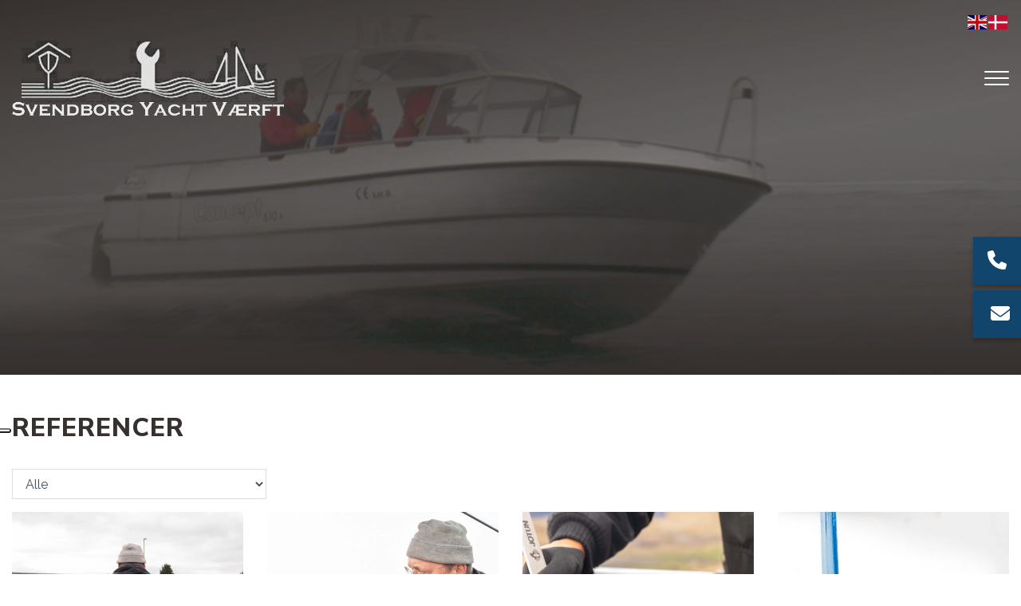

--- FILE ---
content_type: text/html; charset=UTF-8
request_url: https://syvas.dk/referencer
body_size: 9798
content:
<!DOCTYPE html>
<html lang="da" dir="ltr">
  <head>
    <script type="text/javascript">
var _iub = _iub || [];
_iub.csConfiguration = {"siteId":3752703,"cookiePolicyId":84063005,"lang":"da"};
</script>
<script type="text/javascript" src="https://cs.iubenda.com/autoblocking/3752703.js"></script>
<script type="text/javascript" src="//cdn.iubenda.com/cs/iubenda_cs.js" charset="UTF-8" async></script>

<!-- Google Tag Manager -->
<script>(function(w,d,s,l,i){w[l]=w[l]||[];w[l].push({'gtm.start':
new Date().getTime(),event:'gtm.js'});var f=d.getElementsByTagName(s)[0],
j=d.createElement(s),dl=l!='dataLayer'?'&l='+l:'';j.async=true;j.src=
'https://www.googletagmanager.com/gtm.js?id='+i+dl;f.parentNode.insertBefore(j,f);
})(window,document,'script','dataLayer','GTM-WQ3QCDQ');</script>
<!-- End Google Tag Manager -->

    <meta charset="utf-8" />
<link rel="canonical" href="https://syvas.dk/referencer" />
<meta name="Generator" content="Drupal 10 (https://www.drupal.org)" />
<meta name="MobileOptimized" content="width" />
<meta name="HandheldFriendly" content="true" />
<meta name="viewport" content="width=device-width, initial-scale=1.0" />
<link rel="alternate" hreflang="da" href="https://syvas.dk/referencer" />
<link rel="alternate" hreflang="en" href="https://syvas.dk/en/node/5" />
<link rel="icon" href="/sites/default/files/favicon-svendborg-yacht-vaerft02.png" type="image/png" />

    <title>Referencer | Svendborg Yacht Værft ApS</title>
    <link rel="stylesheet" media="all" href="/sites/default/files/css/css_3DlCdfZZhN8vzAjKd6FlCUbDuHgeRVSYF-NRxWhUC0Y.css?delta=0&amp;language=da&amp;theme=ewcustom&amp;include=[base64]" />
<link rel="stylesheet" media="all" href="/sites/default/files/css/css_nwLnfSER5yLq3zvMl7HX3nDW6Buoh8dkGv1dMMV2yYs.css?delta=1&amp;language=da&amp;theme=ewcustom&amp;include=[base64]" />
<link rel="stylesheet" media="all" href="https://cdn.auxo.dk/v1/css/all.min.css" />
<link rel="stylesheet" media="all" href="/themes/ewbootstrap/css/fonts.css?t9mmyu" />
<link rel="stylesheet" media="all" href="/sites/default/files/css/css_rLBp5ECAUiGrilvcP_naKGXj4_ya6dJJ8S24NInnGxA.css?delta=4&amp;language=da&amp;theme=ewcustom&amp;include=[base64]" />

    
  </head>
  <body class="page-node-5 page-node-odd not-front not-logged-in node-page language-da">
    <!-- Google Tag Manager (noscript) -->
<noscript><iframe src="https://www.googletagmanager.com/ns.html?id=GTM-WQ3QCDQ"
height="0" width="0" style="display:none;visibility:hidden"></iframe></noscript>
<!-- End Google Tag Manager (noscript) -->
        <a href="#main-content" class="visually-hidden focusable">
      Gå til hovedindhold
    </a>
    
      <div class="dialog-off-canvas-main-canvas" data-off-canvas-main-canvas>
    <div class="layout-container">

	<header class="top-section" role="banner">
		  <div class="main-content-wrapper">
    <div id="block-menu2rev2">
  
    
      <header id="Menu2rev2-624563e43ec58" class="Menu2rev2 Menu2rev2-624563e43ec58">
	<div class="header   js-pull-minions">
					<div class="header__top top">
				<div class="container-fluid">
					<div class="row">
						<div class="col-12">
							<div class="top__cols">
								<div class="top__col">
									<div id="block-gtranslate">
  
    
      
<div class="gtranslate_wrapper"></div><script>window.gtranslateSettings = {"switcher_horizontal_position":"left","switcher_vertical_position":"top","horizontal_position":"right","vertical_position":"top","float_switcher_open_direction":"right","switcher_open_direction":"top","default_language":"da","native_language_names":0,"detect_browser_language":0,"add_new_line":0,"select_language_label":"","flag_size":24,"flag_style":"2d","globe_size":20,"alt_flags":[],"wrapper_selector":".gtranslate_wrapper","url_structure":"none","custom_domains":null,"languages":["en","da"],"custom_css":"","flags_location":"\/modules\/gtranslate\/flags\/"}</script><script>(function(){var js = document.createElement('script');js.setAttribute('src', '/modules/gtranslate/js/flags.js');js.setAttribute('data-gt-orig-url', '/referencer');js.setAttribute('data-gt-orig-domain', 'syvas.dk');document.body.appendChild(js);})();</script>
  </div>

								</div>
							</div>
						</div>
					</div>
				</div>
			</div>
				<div class="header__primary primary ">
			<div class="primary__container container-fluid">
				<div class="primary__row row">
					<div class="primary__cols col-12">
						<div class="primary__col">
							<a href="https://syvas.dk/" class="primary__logo" target="_self">
								<div class="media">  <picture>
                  <source srcset="/sites/default/files/styles/xl/public/syv_logo.webp?itok=B5ZwotKE 1x" media="(min-width: 1200px)" type="image/webp" width="535" height="149"/>
              <source srcset="/sites/default/files/styles/lg/public/syv_logo.webp?itok=wQaI96Bd 1x" media="(min-width: 992px)" type="image/webp" width="535" height="149"/>
              <source srcset="/sites/default/files/styles/md/public/syv_logo.webp?itok=aWXa7D4e 1x" media="(min-width: 768px)" type="image/webp" width="535" height="149"/>
              <source srcset="/sites/default/files/styles/sm/public/syv_logo.webp?itok=ef6QVbOV 1x" media="(min-width: 576px)" type="image/webp" width="535" height="149"/>
              <source srcset="/sites/default/files/styles/xs/public/syv_logo.webp?itok=PLX2eej0 1x" media="(min-width: 0px)" type="image/webp" width="535" height="149"/>
              <source srcset="/sites/default/files/styles/xl/public/syv_logo.png?itok=B5ZwotKE 1x" media="(min-width: 1200px)" type="image/png" width="535" height="149"/>
              <source srcset="/sites/default/files/styles/lg/public/syv_logo.png?itok=wQaI96Bd 1x" media="(min-width: 992px)" type="image/png" width="535" height="149"/>
              <source srcset="/sites/default/files/styles/md/public/syv_logo.png?itok=aWXa7D4e 1x" media="(min-width: 768px)" type="image/png" width="535" height="149"/>
              <source srcset="/sites/default/files/styles/sm/public/syv_logo.png?itok=ef6QVbOV 1x" media="(min-width: 576px)" type="image/png" width="535" height="149"/>
              <source srcset="/sites/default/files/styles/xs/public/syv_logo.png?itok=PLX2eej0 1x" media="(min-width: 0px)" type="image/png" width="535" height="149"/>
                  <img loading="lazy" src="/sites/default/files/styles/xs/public/syv_logo.png?itok=PLX2eej0" alt="" />

  </picture>
</div>

							</a>
						</div>
						<div class="primary__col">
							<div class="primary__navbar">
								<div class="primary__navbar-inner">
									<div class="primary__navbar-action">
										<button class="primary__navbar-action-toggle hamburger hamburger--3dx" type="button" data-sidebar-toggle="right">
											<span class="icon hamburger-box">
												<span class="icon-inner hamburger-inner"></span>
											</span>
										</button>
									</div>
									<div class="primary__navbar-main primary__navbar-main--right js-sidebar">
										<nav class="menu menu--effect--1 js-menu" aria-label="main" data-hovertimeout="500">

											<div class="menu__head">
												<a href="https://syvas.dk/" class="menu__head-logo" target="_self">
													<div class="media">  <picture>
                  <source srcset="/sites/default/files/styles/xl/public/syv_logo_0.webp?itok=brK7mpxU 1x" media="(min-width: 1200px)" type="image/webp" width="535" height="149"/>
              <source srcset="/sites/default/files/styles/lg/public/syv_logo_0.webp?itok=TaPHWWUh 1x" media="(min-width: 992px)" type="image/webp" width="535" height="149"/>
              <source srcset="/sites/default/files/styles/md/public/syv_logo_0.webp?itok=QIYQLr6h 1x" media="(min-width: 768px)" type="image/webp" width="535" height="149"/>
              <source srcset="/sites/default/files/styles/sm/public/syv_logo_0.webp?itok=O8k85qMO 1x" media="(min-width: 576px)" type="image/webp" width="535" height="149"/>
              <source srcset="/sites/default/files/styles/xs/public/syv_logo_0.webp?itok=Z049q6Lg 1x" media="(min-width: 0px)" type="image/webp" width="535" height="149"/>
              <source srcset="/sites/default/files/styles/xl/public/syv_logo_0.png?itok=brK7mpxU 1x" media="(min-width: 1200px)" type="image/png" width="535" height="149"/>
              <source srcset="/sites/default/files/styles/lg/public/syv_logo_0.png?itok=TaPHWWUh 1x" media="(min-width: 992px)" type="image/png" width="535" height="149"/>
              <source srcset="/sites/default/files/styles/md/public/syv_logo_0.png?itok=QIYQLr6h 1x" media="(min-width: 768px)" type="image/png" width="535" height="149"/>
              <source srcset="/sites/default/files/styles/sm/public/syv_logo_0.png?itok=O8k85qMO 1x" media="(min-width: 576px)" type="image/png" width="535" height="149"/>
              <source srcset="/sites/default/files/styles/xs/public/syv_logo_0.png?itok=Z049q6Lg 1x" media="(min-width: 0px)" type="image/png" width="535" height="149"/>
                  <img loading="lazy" src="/sites/default/files/styles/xs/public/syv_logo_0.png?itok=Z049q6Lg" alt="" />

  </picture>
</div>

												</a>
												<button class="menu__head-toggle hamburger hamburger--3dx" type="button" data-sidebar-toggle="right">
													<span class="icon hamburger-box">
														<span class="icon-inner hamburger-inner"></span>
													</span>
												</button>
											</div>

											<div class="menu__body menu__dropdown menu__dropdown--1">
												<div class="menu__dropdown-inner menu__dropdown-inner--1">
													<ol class="menu__list menu__list--1">
														    <li class="menu__item menu__item--1 menu__item-17585a84-e4fd-4d53-bc0b-bdcd6d5df6f0  ">
                    <a href="/om-svendborg-yacht-vaerft" class="menu__link"  >
                
                                    <span>Om værftet</span>
                
                
                                    <span class="toggle"><i class="icon--arrow"></i></span>
                            </a>
        
                    <div class="menu__dropdown menu__dropdown--2">
                <div class="menu__dropdown-inner menu__dropdown-inner--2">
                    <ol class="menu__list menu__list--2">
                            <li class="menu__item menu__item--2 menu__item-d786583d-5fe8-4c66-a63e-c91155578415  ">
                    <a href="/autorisationer" class="menu__link"  >
                
                <span>Autorisationer</span>

                
                            </a>
        
            </li>
    <li class="menu__item menu__item--2 menu__item-575e6e63-de74-4fc8-a1b4-a305e60f3372  ">
                    <a href="/certifikationer" class="menu__link"  >
                
                <span>Certifikationer</span>

                
                            </a>
        
            </li>
    <li class="menu__item menu__item--2 menu__item-1410c70b-4f8c-4726-a20c-e1667eaece12  ">
                    <a href="/nyheder" class="menu__link"  >
                
                <span>Nyheder</span>

                
                            </a>
        
            </li>

                    </ol>
                </div>
            </div>
            </li>
    <li class="menu__item menu__item--1 menu__item-7923fd31-2c52-4988-8491-2c233ae43cdc  ">
                    <a href="/rov-remote-operated-vehicle" class="menu__link"  >
                
                                    <span translate="no">ROV</span>
                
                
                            </a>
        
            </li>
    <li class="menu__item menu__item--1 menu__item-0be45476-d587-40d2-970d-44041737bd67  ">
                    <a href="/offshore-subsea-projects" class="menu__link"  >
                
                                    <span>Offshore / Subsea projects</span>
                
                
                            </a>
        
            </li>
    <li class="menu__item menu__item--1 menu__item-8550b4af-5b17-40bb-b184-4df9ad599123  ">
                    <a href="/baadbygning" class="menu__link"  >
                
                                    <span>Nybygning</span>
                
                
                            </a>
        
            </li>
    <li class="menu__item menu__item--1 menu__item-4e90db4c-560f-4aad-9372-22d54635d120  ">
                    <a href="/specialopgaver" class="menu__link"  >
                
                                    <span>Specialopgaver</span>
                
                
                            </a>
        
            </li>
    <li class="menu__item menu__item--1 menu__item-4aeba69b-78ae-4fd2-90dd-d089c688a0ab  ">
                    <a href="/referencer" class="menu__link"  >
                
                                    <span>Referencer</span>
                
                
                            </a>
        
            </li>
    <li class="menu__item menu__item--1 menu__item-f124156b-0f1b-4230-87c7-1d2b5c8a08dc  ">
                    <a href="/kontakt" class="menu__link"  >
                
                                    <span>Kontakt</span>
                
                
                            </a>
        
            </li>

													</ol>
													<div class="menu__body-footer">
														<ol class="socials">
            <li class="socials__item">
            <a class="socials__link" target="_blank" href="https://www.facebook.com/Svendborg-Yacht-V%C3%A6rft-1712853835671137"><i class="fab fa-facebook-f"></i></a>
        </li>
                        </ol>
																											</div>
												</div>
											</div>
										</nav>
									</div>
								</div>
							</div>
						</div>
					</div>
				</div>
			</div>
		</div>
	</div>
</header>

  </div>

  </div>

	</header>

			  <div class="main-content-wrapper">
    <div id="block-slider4">
  
    
      <div id="Slider4rev3-6045d48c45953" class="carousel slide Slider4rev3  carousel-fade" data-randomize="true" data-ride="carousel"  data-interval="4000"  >

	
		<!-- Wrapper for slides -->
		<div class="carousel-inner">
			
							
                                            <div class="carousel-item carousel-item-1  active ">
                            <div class="media">  <picture>
                  <source srcset="/sites/default/files/styles/xl/public/90051619_2564760673813778_1700867556715266048_n_0.webp?itok=u8SYZzv0 1x" media="(min-width: 1200px)" type="image/webp" width="1600" height="1200"/>
              <source srcset="/sites/default/files/styles/lg/public/90051619_2564760673813778_1700867556715266048_n_0.webp?itok=k29N6vTj 1x" media="(min-width: 992px)" type="image/webp" width="1199" height="899"/>
              <source srcset="/sites/default/files/styles/md/public/90051619_2564760673813778_1700867556715266048_n_0.webp?itok=K1S1Hlss 1x" media="(min-width: 768px)" type="image/webp" width="991" height="743"/>
              <source srcset="/sites/default/files/styles/sm/public/90051619_2564760673813778_1700867556715266048_n_0.webp?itok=OLzKyp8Q 1x" media="(min-width: 576px)" type="image/webp" width="767" height="575"/>
              <source srcset="/sites/default/files/styles/xs/public/90051619_2564760673813778_1700867556715266048_n_0.webp?itok=V0b1-U9- 1x" media="(min-width: 0px)" type="image/webp" width="575" height="431"/>
              <source srcset="/sites/default/files/styles/xl/public/90051619_2564760673813778_1700867556715266048_n_0.jpg?itok=u8SYZzv0 1x" media="(min-width: 1200px)" type="image/jpeg" width="1600" height="1200"/>
              <source srcset="/sites/default/files/styles/lg/public/90051619_2564760673813778_1700867556715266048_n_0.jpg?itok=k29N6vTj 1x" media="(min-width: 992px)" type="image/jpeg" width="1199" height="899"/>
              <source srcset="/sites/default/files/styles/md/public/90051619_2564760673813778_1700867556715266048_n_0.jpg?itok=K1S1Hlss 1x" media="(min-width: 768px)" type="image/jpeg" width="991" height="743"/>
              <source srcset="/sites/default/files/styles/sm/public/90051619_2564760673813778_1700867556715266048_n_0.jpg?itok=OLzKyp8Q 1x" media="(min-width: 576px)" type="image/jpeg" width="767" height="575"/>
              <source srcset="/sites/default/files/styles/xs/public/90051619_2564760673813778_1700867556715266048_n_0.jpg?itok=V0b1-U9- 1x" media="(min-width: 0px)" type="image/jpeg" width="575" height="431"/>
                  <img loading="lazy" class="d-block w-100" src="/sites/default/files/styles/xs/public/90051619_2564760673813778_1700867556715266048_n_0.jpg?itok=V0b1-U9-" alt="" />

  </picture>
</div>

                            <div class="container Slider4rev3-carousel-content">
                                <div class="row">
                                    <div class="col-12 align-left">
                                        
                                    </div>
                                </div>
                            </div>
                        </div>
                    				
                                            <div class="carousel-item carousel-item-2 ">
                            <div class="media">  <picture>
                  <source srcset="/sites/default/files/styles/xl/public/Big-Game-Angler-1000.webp?itok=tVRepEU9 1x" media="(min-width: 1200px)" type="image/webp" width="1100" height="449"/>
              <source srcset="/sites/default/files/styles/lg/public/Big-Game-Angler-1000.webp?itok=qmbyctdo 1x" media="(min-width: 992px)" type="image/webp" width="1100" height="449"/>
              <source srcset="/sites/default/files/styles/md/public/Big-Game-Angler-1000.webp?itok=PN2o3hUx 1x" media="(min-width: 768px)" type="image/webp" width="991" height="405"/>
              <source srcset="/sites/default/files/styles/sm/public/Big-Game-Angler-1000.webp?itok=vgiCCOq- 1x" media="(min-width: 576px)" type="image/webp" width="767" height="313"/>
              <source srcset="/sites/default/files/styles/xs/public/Big-Game-Angler-1000.webp?itok=UJkctzOZ 1x" media="(min-width: 0px)" type="image/webp" width="575" height="235"/>
              <source srcset="/sites/default/files/styles/xl/public/Big-Game-Angler-1000.jpg?itok=tVRepEU9 1x" media="(min-width: 1200px)" type="image/jpeg" width="1100" height="449"/>
              <source srcset="/sites/default/files/styles/lg/public/Big-Game-Angler-1000.jpg?itok=qmbyctdo 1x" media="(min-width: 992px)" type="image/jpeg" width="1100" height="449"/>
              <source srcset="/sites/default/files/styles/md/public/Big-Game-Angler-1000.jpg?itok=PN2o3hUx 1x" media="(min-width: 768px)" type="image/jpeg" width="991" height="405"/>
              <source srcset="/sites/default/files/styles/sm/public/Big-Game-Angler-1000.jpg?itok=vgiCCOq- 1x" media="(min-width: 576px)" type="image/jpeg" width="767" height="313"/>
              <source srcset="/sites/default/files/styles/xs/public/Big-Game-Angler-1000.jpg?itok=UJkctzOZ 1x" media="(min-width: 0px)" type="image/jpeg" width="575" height="235"/>
                  <img loading="lazy" class="d-block w-100" src="/sites/default/files/styles/xs/public/Big-Game-Angler-1000.jpg?itok=UJkctzOZ" alt="" />

  </picture>
</div>

                            <div class="container Slider4rev3-carousel-content">
                                <div class="row">
                                    <div class="col-12 align-left">
                                        
                                    </div>
                                </div>
                            </div>
                        </div>
                    				
                                            <div class="carousel-item carousel-item-3 ">
                            <div class="media">  <picture>
                  <source srcset="/sites/default/files/styles/xl/public/concept610_710_00.webp?itok=g3Or8rvO 1x" media="(min-width: 1200px)" type="image/webp" width="1100" height="600"/>
              <source srcset="/sites/default/files/styles/lg/public/concept610_710_00.webp?itok=ljO4h_FX 1x" media="(min-width: 992px)" type="image/webp" width="1100" height="600"/>
              <source srcset="/sites/default/files/styles/md/public/concept610_710_00.webp?itok=EcbAE29V 1x" media="(min-width: 768px)" type="image/webp" width="991" height="541"/>
              <source srcset="/sites/default/files/styles/sm/public/concept610_710_00.webp?itok=u-WZsoSI 1x" media="(min-width: 576px)" type="image/webp" width="767" height="418"/>
              <source srcset="/sites/default/files/styles/xs/public/concept610_710_00.webp?itok=O7SYWGXW 1x" media="(min-width: 0px)" type="image/webp" width="575" height="314"/>
              <source srcset="/sites/default/files/styles/xl/public/concept610_710_00.jpg?itok=g3Or8rvO 1x" media="(min-width: 1200px)" type="image/jpeg" width="1100" height="600"/>
              <source srcset="/sites/default/files/styles/lg/public/concept610_710_00.jpg?itok=ljO4h_FX 1x" media="(min-width: 992px)" type="image/jpeg" width="1100" height="600"/>
              <source srcset="/sites/default/files/styles/md/public/concept610_710_00.jpg?itok=EcbAE29V 1x" media="(min-width: 768px)" type="image/jpeg" width="991" height="541"/>
              <source srcset="/sites/default/files/styles/sm/public/concept610_710_00.jpg?itok=u-WZsoSI 1x" media="(min-width: 576px)" type="image/jpeg" width="767" height="418"/>
              <source srcset="/sites/default/files/styles/xs/public/concept610_710_00.jpg?itok=O7SYWGXW 1x" media="(min-width: 0px)" type="image/jpeg" width="575" height="314"/>
                  <img loading="lazy" class="d-block w-100" src="/sites/default/files/styles/xs/public/concept610_710_00.jpg?itok=O7SYWGXW" alt="" />

  </picture>
</div>

                            <div class="container Slider4rev3-carousel-content">
                                <div class="row">
                                    <div class="col-12 align-left">
                                        
                                    </div>
                                </div>
                            </div>
                        </div>
                    				
                                            <div class="carousel-item carousel-item-4 ">
                            <div class="media">  <picture>
                  <source srcset="/sites/default/files/styles/xl/public/workboat32014.webp?itok=xe6CxcQ8 1x" media="(min-width: 1200px)" type="image/webp" width="700" height="380"/>
              <source srcset="/sites/default/files/styles/lg/public/workboat32014.webp?itok=MwWpNrGf 1x" media="(min-width: 992px)" type="image/webp" width="700" height="380"/>
              <source srcset="/sites/default/files/styles/md/public/workboat32014.webp?itok=rbOY5LVf 1x" media="(min-width: 768px)" type="image/webp" width="700" height="380"/>
              <source srcset="/sites/default/files/styles/sm/public/workboat32014.webp?itok=F304UisX 1x" media="(min-width: 576px)" type="image/webp" width="700" height="380"/>
              <source srcset="/sites/default/files/styles/xs/public/workboat32014.webp?itok=oN9kZN7M 1x" media="(min-width: 0px)" type="image/webp" width="575" height="312"/>
              <source srcset="/sites/default/files/styles/xl/public/workboat32014.jpg?itok=xe6CxcQ8 1x" media="(min-width: 1200px)" type="image/jpeg" width="700" height="380"/>
              <source srcset="/sites/default/files/styles/lg/public/workboat32014.jpg?itok=MwWpNrGf 1x" media="(min-width: 992px)" type="image/jpeg" width="700" height="380"/>
              <source srcset="/sites/default/files/styles/md/public/workboat32014.jpg?itok=rbOY5LVf 1x" media="(min-width: 768px)" type="image/jpeg" width="700" height="380"/>
              <source srcset="/sites/default/files/styles/sm/public/workboat32014.jpg?itok=F304UisX 1x" media="(min-width: 576px)" type="image/jpeg" width="700" height="380"/>
              <source srcset="/sites/default/files/styles/xs/public/workboat32014.jpg?itok=oN9kZN7M 1x" media="(min-width: 0px)" type="image/jpeg" width="575" height="312"/>
                  <img loading="lazy" class="d-block w-100" src="/sites/default/files/styles/xs/public/workboat32014.jpg?itok=oN9kZN7M" alt="" />

  </picture>
</div>

                            <div class="container Slider4rev3-carousel-content">
                                <div class="row">
                                    <div class="col-12 align-left">
                                        
                                    </div>
                                </div>
                            </div>
                        </div>
                    				
                                            <div class="carousel-item carousel-item-5 ">
                            <div class="media">  <picture>
                  <source srcset="/sites/default/files/styles/xl/public/neptune_01.webp?itok=u3Wf8MhQ 1x" media="(min-width: 1200px)" type="image/webp" width="1100" height="600"/>
              <source srcset="/sites/default/files/styles/lg/public/neptune_01.webp?itok=R7PE_7bF 1x" media="(min-width: 992px)" type="image/webp" width="1100" height="600"/>
              <source srcset="/sites/default/files/styles/md/public/neptune_01.webp?itok=C9KcOwyt 1x" media="(min-width: 768px)" type="image/webp" width="991" height="541"/>
              <source srcset="/sites/default/files/styles/sm/public/neptune_01.webp?itok=tFKibm23 1x" media="(min-width: 576px)" type="image/webp" width="767" height="418"/>
              <source srcset="/sites/default/files/styles/xs/public/neptune_01.webp?itok=eYEXOusG 1x" media="(min-width: 0px)" type="image/webp" width="575" height="314"/>
              <source srcset="/sites/default/files/styles/xl/public/neptune_01.jpg?itok=u3Wf8MhQ 1x" media="(min-width: 1200px)" type="image/jpeg" width="1100" height="600"/>
              <source srcset="/sites/default/files/styles/lg/public/neptune_01.jpg?itok=R7PE_7bF 1x" media="(min-width: 992px)" type="image/jpeg" width="1100" height="600"/>
              <source srcset="/sites/default/files/styles/md/public/neptune_01.jpg?itok=C9KcOwyt 1x" media="(min-width: 768px)" type="image/jpeg" width="991" height="541"/>
              <source srcset="/sites/default/files/styles/sm/public/neptune_01.jpg?itok=tFKibm23 1x" media="(min-width: 576px)" type="image/jpeg" width="767" height="418"/>
              <source srcset="/sites/default/files/styles/xs/public/neptune_01.jpg?itok=eYEXOusG 1x" media="(min-width: 0px)" type="image/jpeg" width="575" height="314"/>
                  <img loading="lazy" class="d-block w-100" src="/sites/default/files/styles/xs/public/neptune_01.jpg?itok=eYEXOusG" alt="" />

  </picture>
</div>

                            <div class="container Slider4rev3-carousel-content">
                                <div class="row">
                                    <div class="col-12 align-left">
                                        
                                    </div>
                                </div>
                            </div>
                        </div>
                    				
                                            <div class="carousel-item carousel-item-6 ">
                            <div class="media">  <picture>
                  <source srcset="/sites/default/files/styles/xl/public/powercables_handling_001_0.webp?itok=tlL4jgmq 1x" media="(min-width: 1200px)" type="image/webp" width="1100" height="600"/>
              <source srcset="/sites/default/files/styles/lg/public/powercables_handling_001_0.webp?itok=KuADDnG4 1x" media="(min-width: 992px)" type="image/webp" width="1100" height="600"/>
              <source srcset="/sites/default/files/styles/md/public/powercables_handling_001_0.webp?itok=U-MFGeQB 1x" media="(min-width: 768px)" type="image/webp" width="991" height="541"/>
              <source srcset="/sites/default/files/styles/sm/public/powercables_handling_001_0.webp?itok=QlBo0DQ3 1x" media="(min-width: 576px)" type="image/webp" width="767" height="418"/>
              <source srcset="/sites/default/files/styles/xs/public/powercables_handling_001_0.webp?itok=TRr6dAle 1x" media="(min-width: 0px)" type="image/webp" width="575" height="314"/>
              <source srcset="/sites/default/files/styles/xl/public/powercables_handling_001_0.jpg?itok=tlL4jgmq 1x" media="(min-width: 1200px)" type="image/jpeg" width="1100" height="600"/>
              <source srcset="/sites/default/files/styles/lg/public/powercables_handling_001_0.jpg?itok=KuADDnG4 1x" media="(min-width: 992px)" type="image/jpeg" width="1100" height="600"/>
              <source srcset="/sites/default/files/styles/md/public/powercables_handling_001_0.jpg?itok=U-MFGeQB 1x" media="(min-width: 768px)" type="image/jpeg" width="991" height="541"/>
              <source srcset="/sites/default/files/styles/sm/public/powercables_handling_001_0.jpg?itok=QlBo0DQ3 1x" media="(min-width: 576px)" type="image/jpeg" width="767" height="418"/>
              <source srcset="/sites/default/files/styles/xs/public/powercables_handling_001_0.jpg?itok=TRr6dAle 1x" media="(min-width: 0px)" type="image/jpeg" width="575" height="314"/>
                  <img loading="lazy" class="d-block w-100" src="/sites/default/files/styles/xs/public/powercables_handling_001_0.jpg?itok=TRr6dAle" alt="" />

  </picture>
</div>

                            <div class="container Slider4rev3-carousel-content">
                                <div class="row">
                                    <div class="col-12 align-left">
                                        
                                    </div>
                                </div>
                            </div>
                        </div>
                    									</div>

		<!-- Left and right controls -->
		
		<!-- Indicators -->
		
		<!-- Down button -->
		
	
</div>

  </div>
<div id="block-ewcustom-underside-titel">
  
    
      <div id="ew-title-1"  class="">
	<div class="container">
		<div class="row">
			<div class="col-12">
				<h1>Referencer</h1>
			</div>
		</div>
	</div>
</div>
  </div>

  </div>

	
	
			<main role="main">
			<a id="main-content" tabindex="-1"></a>
			<div class="container content-container">
				<div class="row content-row">

															
					
											<div class="col-12 content-content">
							  <div class="main-content-wrapper">
    <div data-drupal-messages-fallback class="hidden"></div><div id="block-ewcustom-mainpagecontent">
  
    
      <article data-history-node-id="5">

  
    

  
  <div>
    
  </div>

</article>

  </div>
<div id="block-gallery2">
  
    
      <section id="Gallery2-607038f7afe9a" class="Gallery2-607038f7afe9a Gallery2 ">
	<div class="gallery js-gallery">
		<div class="gallery__container container-fluid">
			<div class="row">
				<div class="col-12 gallery__main">
					<header class="gallery__header">
													<div class="js-filters gallery__filters form-inline form-group">
								<select class="form-control">
									<option value="*">Alle</option>
									    
            <option value=".filter--Albuestokke">&nbsp;&nbsp;&nbsp;Albuestokke</option>
                <option value=".filter--Alutrailers">&nbsp;&nbsp;&nbsp;Alutrailers</option>
                <option value=".filter--Bådebyggeri">&nbsp;&nbsp;&nbsp;Bådebyggeri</option>
                <option value=".filter--Erhversbåde">&nbsp;&nbsp;&nbsp;Erhversbåde</option>
                <option value=".filter--Flaskeløfter">&nbsp;&nbsp;&nbsp;Flaskeløfter</option>
                <option value=".filter--LARS---Launch-Recovery-System">&nbsp;&nbsp;&nbsp;LARS - Launch Recovery System</option>
                <option value=".filter--Liftning-Gear">&nbsp;&nbsp;&nbsp;Liftning Gear</option>
                <option value=".filter--Motorbåde">&nbsp;&nbsp;&nbsp;Motorbåde</option>
                <option value=".filter--Offshore-Subsea">&nbsp;&nbsp;&nbsp;Offshore Subsea</option>
                <option value=".filter--Powercables-Handing">&nbsp;&nbsp;&nbsp;Powercables Handing</option>
                <option value=".filter--Remote-Operated">&nbsp;&nbsp;&nbsp;Remote Operated</option>
                <option value=".filter--ROV">&nbsp;&nbsp;&nbsp;ROV</option>
                <option value=".filter--Sejlbåde">&nbsp;&nbsp;&nbsp;Sejlbåde</option>
                <option value=".filter--Skulptur">&nbsp;&nbsp;&nbsp;Skulptur</option>
                <option value=".filter--Specialopgaver">&nbsp;&nbsp;&nbsp;Specialopgaver</option>
                <option value=".filter--TMS---Tether-Management-System">&nbsp;&nbsp;&nbsp;TMS - Tether Management System</option>
    
								</select>
							</div>
											</header>
					<div class="gallery__wall gallery__wall--grid row" data-lightbox-label="Billede %1 af %2" >
													<figure class="col-xs-6 col-sm-4 col-md-3  filter--Specialopgaver brick--sticky-hover brick brick-on-page">
								<div style="position: relative;">
									
								</div>
								<a  href="https://syvas.dk/sites/default/files/2024-08/DSC08007.jpg" class="brick__link" data-lightbox="607038f7afe9a" data-title="Specialopgaver bigger picture" >
									<div class="media">  <picture>
                  <source srcset="/sites/default/files/styles/gallery2_style/public/2024-08/DSC08007.webp?itok=Km2b_Sml 1x" type="image/webp" width="750" height="500"/>
              <source srcset="/sites/default/files/styles/gallery2_style/public/2024-08/DSC08007.jpg?itok=Km2b_Sml 1x" type="image/jpeg" width="750" height="500"/>
                  <img loading="lazy" srcset="/sites/default/files/styles/gallery2_style/public/2024-08/DSC08007.jpg?itok=Km2b_Sml 1x" width="750" height="500" src="/sites/default/files/styles/gallery2_style/public/2024-08/DSC08007.jpg?itok=Km2b_Sml" alt="" />

  </picture>
</div>

									<figcaption class="brick__caption">
										<div class="brick__caption-inner">
																							Specialopgaver bigger picture<br>
																																</div>
									</figcaption>
								</a>
							</figure>
													<figure class="col-xs-6 col-sm-4 col-md-3  filter--Specialopgaver brick--sticky-hover brick brick-on-page">
								<div style="position: relative;">
									
								</div>
								<a  href="https://syvas.dk/sites/default/files/2024-08/DSC07998.jpg" class="brick__link" data-lightbox="607038f7afe9a" data-title="Specialopgaver bigger picture" >
									<div class="media">  <picture>
                  <source srcset="/sites/default/files/styles/gallery2_style/public/2024-08/DSC07998.webp?itok=DKWZ5iIj 1x" type="image/webp" width="750" height="500"/>
              <source srcset="/sites/default/files/styles/gallery2_style/public/2024-08/DSC07998.jpg?itok=DKWZ5iIj 1x" type="image/jpeg" width="750" height="500"/>
                  <img loading="lazy" srcset="/sites/default/files/styles/gallery2_style/public/2024-08/DSC07998.jpg?itok=DKWZ5iIj 1x" width="750" height="500" src="/sites/default/files/styles/gallery2_style/public/2024-08/DSC07998.jpg?itok=DKWZ5iIj" alt="" />

  </picture>
</div>

									<figcaption class="brick__caption">
										<div class="brick__caption-inner">
																							Specialopgaver bigger picture<br>
																																</div>
									</figcaption>
								</a>
							</figure>
													<figure class="col-xs-6 col-sm-4 col-md-3  filter--Specialopgaver brick--sticky-hover brick brick-on-page">
								<div style="position: relative;">
									
								</div>
								<a  href="https://syvas.dk/sites/default/files/2024-08/DSC08000.jpg" class="brick__link" data-lightbox="607038f7afe9a" data-title="Specialopgaver bigger picture" >
									<div class="media">  <picture>
                  <source srcset="/sites/default/files/styles/gallery2_style/public/2024-08/DSC08000.webp?itok=fFkIzGSx 1x" type="image/webp" width="750" height="500"/>
              <source srcset="/sites/default/files/styles/gallery2_style/public/2024-08/DSC08000.jpg?itok=fFkIzGSx 1x" type="image/jpeg" width="750" height="500"/>
                  <img loading="lazy" srcset="/sites/default/files/styles/gallery2_style/public/2024-08/DSC08000.jpg?itok=fFkIzGSx 1x" width="750" height="500" src="/sites/default/files/styles/gallery2_style/public/2024-08/DSC08000.jpg?itok=fFkIzGSx" alt="" />

  </picture>
</div>

									<figcaption class="brick__caption">
										<div class="brick__caption-inner">
																							Specialopgaver bigger picture<br>
																																</div>
									</figcaption>
								</a>
							</figure>
													<figure class="col-xs-6 col-sm-4 col-md-3  filter--Specialopgaver brick--sticky-hover brick brick-on-page">
								<div style="position: relative;">
									
								</div>
								<a  href="https://syvas.dk/sites/default/files/2024-08/DSC08004.jpg" class="brick__link" data-lightbox="607038f7afe9a" data-title="Specialopgaver bigger picture" >
									<div class="media">  <picture>
                  <source srcset="/sites/default/files/styles/gallery2_style/public/2024-08/DSC08004.webp?itok=5Q--25kE 1x" type="image/webp" width="750" height="500"/>
              <source srcset="/sites/default/files/styles/gallery2_style/public/2024-08/DSC08004.jpg?itok=5Q--25kE 1x" type="image/jpeg" width="750" height="500"/>
                  <img loading="lazy" srcset="/sites/default/files/styles/gallery2_style/public/2024-08/DSC08004.jpg?itok=5Q--25kE 1x" width="750" height="500" src="/sites/default/files/styles/gallery2_style/public/2024-08/DSC08004.jpg?itok=5Q--25kE" alt="" />

  </picture>
</div>

									<figcaption class="brick__caption">
										<div class="brick__caption-inner">
																							Specialopgaver bigger picture<br>
																																</div>
									</figcaption>
								</a>
							</figure>
													<figure class="col-xs-6 col-sm-4 col-md-3  filter--Specialopgaver brick--sticky-hover brick brick-on-page">
								<div style="position: relative;">
									
								</div>
								<a  href="https://syvas.dk/sites/default/files/2024-08/DSC08005.jpg" class="brick__link" data-lightbox="607038f7afe9a" data-title="Specialopgaver bigger picture" >
									<div class="media">  <picture>
                  <source srcset="/sites/default/files/styles/gallery2_style/public/2024-08/DSC08005.webp?itok=Qm2SMsdZ 1x" type="image/webp" width="750" height="500"/>
              <source srcset="/sites/default/files/styles/gallery2_style/public/2024-08/DSC08005.jpg?itok=Qm2SMsdZ 1x" type="image/jpeg" width="750" height="500"/>
                  <img loading="lazy" srcset="/sites/default/files/styles/gallery2_style/public/2024-08/DSC08005.jpg?itok=Qm2SMsdZ 1x" width="750" height="500" src="/sites/default/files/styles/gallery2_style/public/2024-08/DSC08005.jpg?itok=Qm2SMsdZ" alt="" />

  </picture>
</div>

									<figcaption class="brick__caption">
										<div class="brick__caption-inner">
																							Specialopgaver bigger picture<br>
																																</div>
									</figcaption>
								</a>
							</figure>
													<figure class="col-xs-6 col-sm-4 col-md-3  filter--Specialopgaver brick--sticky-hover brick brick-on-page">
								<div style="position: relative;">
									
								</div>
								<a  href="https://syvas.dk/sites/default/files/2024-08/image000000.jpg" class="brick__link" data-lightbox="607038f7afe9a" data-title="Specialopgaver bigger picture" >
									<div class="media">  <picture>
                  <source srcset="/sites/default/files/styles/gallery2_style/public/2024-08/image000000.webp?itok=WDqxCCD8 1x" type="image/webp" width="667" height="500"/>
              <source srcset="/sites/default/files/styles/gallery2_style/public/2024-08/image000000.jpg?itok=WDqxCCD8 1x" type="image/jpeg" width="667" height="500"/>
                  <img loading="lazy" srcset="/sites/default/files/styles/gallery2_style/public/2024-08/image000000.jpg?itok=WDqxCCD8 1x" width="667" height="500" src="/sites/default/files/styles/gallery2_style/public/2024-08/image000000.jpg?itok=WDqxCCD8" alt="" />

  </picture>
</div>

									<figcaption class="brick__caption">
										<div class="brick__caption-inner">
																							Specialopgaver bigger picture<br>
																																</div>
									</figcaption>
								</a>
							</figure>
													<figure class="col-xs-6 col-sm-4 col-md-3  filter--Specialopgaver brick--sticky-hover brick brick-on-page">
								<div style="position: relative;">
									
								</div>
								<a  href="https://syvas.dk/sites/default/files/2024-08/image000001.jpg" class="brick__link" data-lightbox="607038f7afe9a" data-title="Specialopgaver bigger picture" >
									<div class="media">  <picture>
                  <source srcset="/sites/default/files/styles/gallery2_style/public/2024-08/image000001.webp?itok=-FQIok4y 1x" type="image/webp" width="667" height="500"/>
              <source srcset="/sites/default/files/styles/gallery2_style/public/2024-08/image000001.jpg?itok=-FQIok4y 1x" type="image/jpeg" width="667" height="500"/>
                  <img loading="lazy" srcset="/sites/default/files/styles/gallery2_style/public/2024-08/image000001.jpg?itok=-FQIok4y 1x" width="667" height="500" src="/sites/default/files/styles/gallery2_style/public/2024-08/image000001.jpg?itok=-FQIok4y" alt="" />

  </picture>
</div>

									<figcaption class="brick__caption">
										<div class="brick__caption-inner">
																							Specialopgaver bigger picture<br>
																																</div>
									</figcaption>
								</a>
							</figure>
													<figure class="col-xs-6 col-sm-4 col-md-3  filter--Specialopgaver brick--sticky-hover brick brick-on-page">
								<div style="position: relative;">
									
								</div>
								<a  href="https://syvas.dk/sites/default/files/2024-08/DSC08010.jpg" class="brick__link" data-lightbox="607038f7afe9a" data-title="Specialopgaver bigger picture" >
									<div class="media">  <picture>
                  <source srcset="/sites/default/files/styles/gallery2_style/public/2024-08/DSC08010.webp?itok=UOJZB6T8 1x" type="image/webp" width="750" height="500"/>
              <source srcset="/sites/default/files/styles/gallery2_style/public/2024-08/DSC08010.jpg?itok=UOJZB6T8 1x" type="image/jpeg" width="750" height="500"/>
                  <img loading="lazy" srcset="/sites/default/files/styles/gallery2_style/public/2024-08/DSC08010.jpg?itok=UOJZB6T8 1x" width="750" height="500" src="/sites/default/files/styles/gallery2_style/public/2024-08/DSC08010.jpg?itok=UOJZB6T8" alt="" />

  </picture>
</div>

									<figcaption class="brick__caption">
										<div class="brick__caption-inner">
																							Specialopgaver bigger picture<br>
																																</div>
									</figcaption>
								</a>
							</figure>
													<figure class="col-xs-6 col-sm-4 col-md-3  filter--Specialopgaver brick--sticky-hover brick brick-on-page">
								<div style="position: relative;">
									
								</div>
								<a  href="https://syvas.dk/sites/default/files/2024-08/DSC08019.jpg" class="brick__link" data-lightbox="607038f7afe9a" data-title="Specialopgaver bigger picture" >
									<div class="media">  <picture>
                  <source srcset="/sites/default/files/styles/gallery2_style/public/2024-08/DSC08019.webp?itok=f5v5cIRW 1x" type="image/webp" width="750" height="500"/>
              <source srcset="/sites/default/files/styles/gallery2_style/public/2024-08/DSC08019.jpg?itok=f5v5cIRW 1x" type="image/jpeg" width="750" height="500"/>
                  <img loading="lazy" srcset="/sites/default/files/styles/gallery2_style/public/2024-08/DSC08019.jpg?itok=f5v5cIRW 1x" width="750" height="500" src="/sites/default/files/styles/gallery2_style/public/2024-08/DSC08019.jpg?itok=f5v5cIRW" alt="" />

  </picture>
</div>

									<figcaption class="brick__caption">
										<div class="brick__caption-inner">
																							Specialopgaver bigger picture<br>
																																</div>
									</figcaption>
								</a>
							</figure>
													<figure class="col-xs-6 col-sm-4 col-md-3  filter--Specialopgaver brick--sticky-hover brick brick-on-page">
								<div style="position: relative;">
									
								</div>
								<a  href="https://syvas.dk/sites/default/files/2024-08/DSC08028.jpg" class="brick__link" data-lightbox="607038f7afe9a" data-title="Specialopgaver bigger picture" >
									<div class="media">  <picture>
                  <source srcset="/sites/default/files/styles/gallery2_style/public/2024-08/DSC08028.webp?itok=58K5OGiG 1x" type="image/webp" width="750" height="500"/>
              <source srcset="/sites/default/files/styles/gallery2_style/public/2024-08/DSC08028.jpg?itok=58K5OGiG 1x" type="image/jpeg" width="750" height="500"/>
                  <img loading="lazy" srcset="/sites/default/files/styles/gallery2_style/public/2024-08/DSC08028.jpg?itok=58K5OGiG 1x" width="750" height="500" src="/sites/default/files/styles/gallery2_style/public/2024-08/DSC08028.jpg?itok=58K5OGiG" alt="" />

  </picture>
</div>

									<figcaption class="brick__caption">
										<div class="brick__caption-inner">
																							Specialopgaver bigger picture<br>
																																</div>
									</figcaption>
								</a>
							</figure>
													<figure class="col-xs-6 col-sm-4 col-md-3  filter--Specialopgaver brick--sticky-hover brick brick-on-page">
								<div style="position: relative;">
									
								</div>
								<a  href="https://syvas.dk/sites/default/files/2024-08/DSC08030.jpg" class="brick__link" data-lightbox="607038f7afe9a" data-title="Specialopgaver bigger picture" >
									<div class="media">  <picture>
                  <source srcset="/sites/default/files/styles/gallery2_style/public/2024-08/DSC08030.webp?itok=d5w-aHiO 1x" type="image/webp" width="750" height="500"/>
              <source srcset="/sites/default/files/styles/gallery2_style/public/2024-08/DSC08030.jpg?itok=d5w-aHiO 1x" type="image/jpeg" width="750" height="500"/>
                  <img loading="lazy" srcset="/sites/default/files/styles/gallery2_style/public/2024-08/DSC08030.jpg?itok=d5w-aHiO 1x" width="750" height="500" src="/sites/default/files/styles/gallery2_style/public/2024-08/DSC08030.jpg?itok=d5w-aHiO" alt="" />

  </picture>
</div>

									<figcaption class="brick__caption">
										<div class="brick__caption-inner">
																							Specialopgaver bigger picture<br>
																																</div>
									</figcaption>
								</a>
							</figure>
													<figure class="col-xs-6 col-sm-4 col-md-3  filter--Specialopgaver brick--sticky-hover brick brick-on-page">
								<div style="position: relative;">
									
								</div>
								<a  href="https://syvas.dk/sites/default/files/2024-08/DSC08033.jpg" class="brick__link" data-lightbox="607038f7afe9a" data-title="Specialopgaver bigger picture" >
									<div class="media">  <picture>
                  <source srcset="/sites/default/files/styles/gallery2_style/public/2024-08/DSC08033.webp?itok=0Fsjjlrc 1x" type="image/webp" width="750" height="500"/>
              <source srcset="/sites/default/files/styles/gallery2_style/public/2024-08/DSC08033.jpg?itok=0Fsjjlrc 1x" type="image/jpeg" width="750" height="500"/>
                  <img loading="lazy" srcset="/sites/default/files/styles/gallery2_style/public/2024-08/DSC08033.jpg?itok=0Fsjjlrc 1x" width="750" height="500" src="/sites/default/files/styles/gallery2_style/public/2024-08/DSC08033.jpg?itok=0Fsjjlrc" alt="" />

  </picture>
</div>

									<figcaption class="brick__caption">
										<div class="brick__caption-inner">
																							Specialopgaver bigger picture<br>
																																</div>
									</figcaption>
								</a>
							</figure>
													<figure class="col-xs-6 col-sm-4 col-md-3  filter--Specialopgaver brick--sticky-hover brick brick-on-page">
								<div style="position: relative;">
									
								</div>
								<a  href="https://syvas.dk/sites/default/files/2024-08/_53A6796.jpg" class="brick__link" data-lightbox="607038f7afe9a" data-title="Specialopgaver pingvin" >
									<div class="media">  <picture>
                  <source srcset="/sites/default/files/styles/gallery2_style/public/2024-08/_53A6796.webp?itok=pInQPoRx 1x" type="image/webp" width="750" height="500"/>
              <source srcset="/sites/default/files/styles/gallery2_style/public/2024-08/_53A6796.jpg?itok=pInQPoRx 1x" type="image/jpeg" width="750" height="500"/>
                  <img loading="lazy" srcset="/sites/default/files/styles/gallery2_style/public/2024-08/_53A6796.jpg?itok=pInQPoRx 1x" width="750" height="500" src="/sites/default/files/styles/gallery2_style/public/2024-08/_53A6796.jpg?itok=pInQPoRx" alt="" />

  </picture>
</div>

									<figcaption class="brick__caption">
										<div class="brick__caption-inner">
																							Specialopgaver pingvin<br>
																																</div>
									</figcaption>
								</a>
							</figure>
													<figure class="col-xs-6 col-sm-4 col-md-3  filter--Specialopgaver brick--sticky-hover brick brick-on-page">
								<div style="position: relative;">
									
								</div>
								<a  href="https://syvas.dk/sites/default/files/2024-08/_53A6779.jpg" class="brick__link" data-lightbox="607038f7afe9a" data-title="Specialopgaver pingvin" >
									<div class="media">  <picture>
                  <source srcset="/sites/default/files/styles/gallery2_style/public/2024-08/_53A6779.webp?itok=8JI5dEsM 1x" type="image/webp" width="750" height="500"/>
              <source srcset="/sites/default/files/styles/gallery2_style/public/2024-08/_53A6779.jpg?itok=8JI5dEsM 1x" type="image/jpeg" width="750" height="500"/>
                  <img loading="lazy" srcset="/sites/default/files/styles/gallery2_style/public/2024-08/_53A6779.jpg?itok=8JI5dEsM 1x" width="750" height="500" src="/sites/default/files/styles/gallery2_style/public/2024-08/_53A6779.jpg?itok=8JI5dEsM" alt="" />

  </picture>
</div>

									<figcaption class="brick__caption">
										<div class="brick__caption-inner">
																							Specialopgaver pingvin<br>
																																</div>
									</figcaption>
								</a>
							</figure>
													<figure class="col-xs-6 col-sm-4 col-md-3  filter--Specialopgaver brick--sticky-hover brick brick-on-page">
								<div style="position: relative;">
									
								</div>
								<a  href="https://syvas.dk/sites/default/files/2024-08/_53A6781.jpg" class="brick__link" data-lightbox="607038f7afe9a" data-title="Specialopgaver pingvin" >
									<div class="media">  <picture>
                  <source srcset="/sites/default/files/styles/gallery2_style/public/2024-08/_53A6781.webp?itok=XDujqCik 1x" type="image/webp" width="750" height="500"/>
              <source srcset="/sites/default/files/styles/gallery2_style/public/2024-08/_53A6781.jpg?itok=XDujqCik 1x" type="image/jpeg" width="750" height="500"/>
                  <img loading="lazy" srcset="/sites/default/files/styles/gallery2_style/public/2024-08/_53A6781.jpg?itok=XDujqCik 1x" width="750" height="500" src="/sites/default/files/styles/gallery2_style/public/2024-08/_53A6781.jpg?itok=XDujqCik" alt="" />

  </picture>
</div>

									<figcaption class="brick__caption">
										<div class="brick__caption-inner">
																							Specialopgaver pingvin<br>
																																</div>
									</figcaption>
								</a>
							</figure>
													<figure class="col-xs-6 col-sm-4 col-md-3  filter--Specialopgaver brick--sticky-hover brick brick-on-page">
								<div style="position: relative;">
									
								</div>
								<a  href="https://syvas.dk/sites/default/files/2024-08/_53A6782.jpg" class="brick__link" data-lightbox="607038f7afe9a" data-title="Specialopgaver pingvin" >
									<div class="media">  <picture>
                  <source srcset="/sites/default/files/styles/gallery2_style/public/2024-08/_53A6782.webp?itok=HSdFCJLX 1x" type="image/webp" width="1162" height="500"/>
              <source srcset="/sites/default/files/styles/gallery2_style/public/2024-08/_53A6782.jpg?itok=HSdFCJLX 1x" type="image/jpeg" width="1162" height="500"/>
                  <img loading="lazy" srcset="/sites/default/files/styles/gallery2_style/public/2024-08/_53A6782.jpg?itok=HSdFCJLX 1x" width="1162" height="500" src="/sites/default/files/styles/gallery2_style/public/2024-08/_53A6782.jpg?itok=HSdFCJLX" alt="" />

  </picture>
</div>

									<figcaption class="brick__caption">
										<div class="brick__caption-inner">
																							Specialopgaver pingvin<br>
																																</div>
									</figcaption>
								</a>
							</figure>
													<figure class="col-xs-6 col-sm-4 col-md-3  filter--Specialopgaver brick--sticky-hover brick brick-on-page">
								<div style="position: relative;">
									
								</div>
								<a  href="https://syvas.dk/sites/default/files/2024-08/_53A6786.jpg" class="brick__link" data-lightbox="607038f7afe9a" data-title="Specialopgaver pingvin" >
									<div class="media">  <picture>
                  <source srcset="/sites/default/files/styles/gallery2_style/public/2024-08/_53A6786.webp?itok=H9NMECBP 1x" type="image/webp" width="750" height="500"/>
              <source srcset="/sites/default/files/styles/gallery2_style/public/2024-08/_53A6786.jpg?itok=H9NMECBP 1x" type="image/jpeg" width="750" height="500"/>
                  <img loading="lazy" srcset="/sites/default/files/styles/gallery2_style/public/2024-08/_53A6786.jpg?itok=H9NMECBP 1x" width="750" height="500" src="/sites/default/files/styles/gallery2_style/public/2024-08/_53A6786.jpg?itok=H9NMECBP" alt="" />

  </picture>
</div>

									<figcaption class="brick__caption">
										<div class="brick__caption-inner">
																							Specialopgaver pingvin<br>
																																</div>
									</figcaption>
								</a>
							</figure>
													<figure class="col-xs-6 col-sm-4 col-md-3  filter--Specialopgaver brick--sticky-hover brick brick-on-page">
								<div style="position: relative;">
									
								</div>
								<a  href="https://syvas.dk/sites/default/files/2024-08/_53A6787.jpg" class="brick__link" data-lightbox="607038f7afe9a" data-title="Specialopgaver pingvin" >
									<div class="media">  <picture>
                  <source srcset="/sites/default/files/styles/gallery2_style/public/2024-08/_53A6787.webp?itok=s3IdlC2V 1x" type="image/webp" width="750" height="500"/>
              <source srcset="/sites/default/files/styles/gallery2_style/public/2024-08/_53A6787.jpg?itok=s3IdlC2V 1x" type="image/jpeg" width="750" height="500"/>
                  <img loading="lazy" srcset="/sites/default/files/styles/gallery2_style/public/2024-08/_53A6787.jpg?itok=s3IdlC2V 1x" width="750" height="500" src="/sites/default/files/styles/gallery2_style/public/2024-08/_53A6787.jpg?itok=s3IdlC2V" alt="" />

  </picture>
</div>

									<figcaption class="brick__caption">
										<div class="brick__caption-inner">
																							Specialopgaver pingvin<br>
																																</div>
									</figcaption>
								</a>
							</figure>
													<figure class="col-xs-6 col-sm-4 col-md-3  filter--Specialopgaver brick--sticky-hover brick brick-on-page">
								<div style="position: relative;">
									
								</div>
								<a  href="https://syvas.dk/sites/default/files/2024-08/_53A6793.jpg" class="brick__link" data-lightbox="607038f7afe9a" data-title="Specialopgaver pingvin" >
									<div class="media">  <picture>
                  <source srcset="/sites/default/files/styles/gallery2_style/public/2024-08/_53A6793.webp?itok=FxBym6AW 1x" type="image/webp" width="750" height="500"/>
              <source srcset="/sites/default/files/styles/gallery2_style/public/2024-08/_53A6793.jpg?itok=FxBym6AW 1x" type="image/jpeg" width="750" height="500"/>
                  <img loading="lazy" srcset="/sites/default/files/styles/gallery2_style/public/2024-08/_53A6793.jpg?itok=FxBym6AW 1x" width="750" height="500" src="/sites/default/files/styles/gallery2_style/public/2024-08/_53A6793.jpg?itok=FxBym6AW" alt="" />

  </picture>
</div>

									<figcaption class="brick__caption">
										<div class="brick__caption-inner">
																							Specialopgaver pingvin<br>
																																</div>
									</figcaption>
								</a>
							</figure>
													<figure class="col-xs-6 col-sm-4 col-md-3  filter--Specialopgaver brick--sticky-hover brick brick-on-page">
								<div style="position: relative;">
									
								</div>
								<a  href="https://syvas.dk/sites/default/files/2024-08/_53A6932.jpg" class="brick__link" data-lightbox="607038f7afe9a" data-title="Specialopgaver pingvin" >
									<div class="media">  <picture>
                  <source srcset="/sites/default/files/styles/gallery2_style/public/2024-08/_53A6932.webp?itok=m0SDd2zL 1x" type="image/webp" width="750" height="500"/>
              <source srcset="/sites/default/files/styles/gallery2_style/public/2024-08/_53A6932.jpg?itok=m0SDd2zL 1x" type="image/jpeg" width="750" height="500"/>
                  <img loading="lazy" srcset="/sites/default/files/styles/gallery2_style/public/2024-08/_53A6932.jpg?itok=m0SDd2zL 1x" width="750" height="500" src="/sites/default/files/styles/gallery2_style/public/2024-08/_53A6932.jpg?itok=m0SDd2zL" alt="" />

  </picture>
</div>

									<figcaption class="brick__caption">
										<div class="brick__caption-inner">
																							Specialopgaver pingvin<br>
																																</div>
									</figcaption>
								</a>
							</figure>
													<figure class="col-xs-6 col-sm-4 col-md-3  filter--Specialopgaver brick--sticky-hover brick brick-on-page">
								<div style="position: relative;">
									
								</div>
								<a  href="https://syvas.dk/sites/default/files/2024-08/_53A6798.jpg" class="brick__link" data-lightbox="607038f7afe9a" data-title="Specialopgaver pingvin" >
									<div class="media">  <picture>
                  <source srcset="/sites/default/files/styles/gallery2_style/public/2024-08/_53A6798.webp?itok=ZWpNZgXS 1x" type="image/webp" width="828" height="500"/>
              <source srcset="/sites/default/files/styles/gallery2_style/public/2024-08/_53A6798.jpg?itok=ZWpNZgXS 1x" type="image/jpeg" width="828" height="500"/>
                  <img loading="lazy" srcset="/sites/default/files/styles/gallery2_style/public/2024-08/_53A6798.jpg?itok=ZWpNZgXS 1x" width="828" height="500" src="/sites/default/files/styles/gallery2_style/public/2024-08/_53A6798.jpg?itok=ZWpNZgXS" alt="" />

  </picture>
</div>

									<figcaption class="brick__caption">
										<div class="brick__caption-inner">
																							Specialopgaver pingvin<br>
																																</div>
									</figcaption>
								</a>
							</figure>
													<figure class="col-xs-6 col-sm-4 col-md-3  filter--Specialopgaver brick--sticky-hover brick brick-on-page">
								<div style="position: relative;">
									
								</div>
								<a  href="https://syvas.dk/sites/default/files/2024-08/_53A6826.jpg" class="brick__link" data-lightbox="607038f7afe9a" data-title="Specialopgaver pingvin" >
									<div class="media">  <picture>
                  <source srcset="/sites/default/files/styles/gallery2_style/public/2024-08/_53A6826.webp?itok=t_46bKr1 1x" type="image/webp" width="750" height="500"/>
              <source srcset="/sites/default/files/styles/gallery2_style/public/2024-08/_53A6826.jpg?itok=t_46bKr1 1x" type="image/jpeg" width="750" height="500"/>
                  <img loading="lazy" srcset="/sites/default/files/styles/gallery2_style/public/2024-08/_53A6826.jpg?itok=t_46bKr1 1x" width="750" height="500" src="/sites/default/files/styles/gallery2_style/public/2024-08/_53A6826.jpg?itok=t_46bKr1" alt="" />

  </picture>
</div>

									<figcaption class="brick__caption">
										<div class="brick__caption-inner">
																							Specialopgaver pingvin<br>
																																</div>
									</figcaption>
								</a>
							</figure>
													<figure class="col-xs-6 col-sm-4 col-md-3  filter--Specialopgaver brick--sticky-hover brick brick-on-page">
								<div style="position: relative;">
									
								</div>
								<a  href="https://syvas.dk/sites/default/files/2024-08/_53A6837.jpg" class="brick__link" data-lightbox="607038f7afe9a" data-title="Specialopgaver pingvin" >
									<div class="media">  <picture>
                  <source srcset="/sites/default/files/styles/gallery2_style/public/2024-08/_53A6837.webp?itok=7K4JFvFE 1x" type="image/webp" width="750" height="500"/>
              <source srcset="/sites/default/files/styles/gallery2_style/public/2024-08/_53A6837.jpg?itok=7K4JFvFE 1x" type="image/jpeg" width="750" height="500"/>
                  <img loading="lazy" srcset="/sites/default/files/styles/gallery2_style/public/2024-08/_53A6837.jpg?itok=7K4JFvFE 1x" width="750" height="500" src="/sites/default/files/styles/gallery2_style/public/2024-08/_53A6837.jpg?itok=7K4JFvFE" alt="" />

  </picture>
</div>

									<figcaption class="brick__caption">
										<div class="brick__caption-inner">
																							Specialopgaver pingvin<br>
																																</div>
									</figcaption>
								</a>
							</figure>
													<figure class="col-xs-6 col-sm-4 col-md-3  filter--Specialopgaver brick--sticky-hover brick brick-on-page">
								<div style="position: relative;">
									
								</div>
								<a  href="https://syvas.dk/sites/default/files/2024-08/_53A6870.jpg" class="brick__link" data-lightbox="607038f7afe9a" data-title="Specialopgaver pingvin" >
									<div class="media">  <picture>
                  <source srcset="/sites/default/files/styles/gallery2_style/public/2024-08/_53A6870.webp?itok=PFqPmMJk 1x" type="image/webp" width="750" height="500"/>
              <source srcset="/sites/default/files/styles/gallery2_style/public/2024-08/_53A6870.jpg?itok=PFqPmMJk 1x" type="image/jpeg" width="750" height="500"/>
                  <img loading="lazy" srcset="/sites/default/files/styles/gallery2_style/public/2024-08/_53A6870.jpg?itok=PFqPmMJk 1x" width="750" height="500" src="/sites/default/files/styles/gallery2_style/public/2024-08/_53A6870.jpg?itok=PFqPmMJk" alt="" />

  </picture>
</div>

									<figcaption class="brick__caption">
										<div class="brick__caption-inner">
																							Specialopgaver pingvin<br>
																																</div>
									</figcaption>
								</a>
							</figure>
													<figure class="col-xs-6 col-sm-4 col-md-3  filter--Specialopgaver brick--sticky-hover brick brick-on-page">
								<div style="position: relative;">
									
								</div>
								<a  href="https://syvas.dk/sites/default/files/2024-08/_53A6909.jpg" class="brick__link" data-lightbox="607038f7afe9a" data-title="Specialopgaver pingvin" >
									<div class="media">  <picture>
                  <source srcset="/sites/default/files/styles/gallery2_style/public/2024-08/_53A6909.webp?itok=aCxCGy1s 1x" type="image/webp" width="750" height="500"/>
              <source srcset="/sites/default/files/styles/gallery2_style/public/2024-08/_53A6909.jpg?itok=aCxCGy1s 1x" type="image/jpeg" width="750" height="500"/>
                  <img loading="lazy" srcset="/sites/default/files/styles/gallery2_style/public/2024-08/_53A6909.jpg?itok=aCxCGy1s 1x" width="750" height="500" src="/sites/default/files/styles/gallery2_style/public/2024-08/_53A6909.jpg?itok=aCxCGy1s" alt="" />

  </picture>
</div>

									<figcaption class="brick__caption">
										<div class="brick__caption-inner">
																							Specialopgaver pingvin<br>
																																</div>
									</figcaption>
								</a>
							</figure>
													<figure class="col-xs-6 col-sm-4 col-md-3  filter--Specialopgaver brick--sticky-hover brick brick-on-page">
								<div style="position: relative;">
									
								</div>
								<a  href="https://syvas.dk/sites/default/files/2024-08/_53A6923.jpg" class="brick__link" data-lightbox="607038f7afe9a" data-title="Specialopgaver pingvin" >
									<div class="media">  <picture>
                  <source srcset="/sites/default/files/styles/gallery2_style/public/2024-08/_53A6923.webp?itok=XP1yXxmp 1x" type="image/webp" width="750" height="500"/>
              <source srcset="/sites/default/files/styles/gallery2_style/public/2024-08/_53A6923.jpg?itok=XP1yXxmp 1x" type="image/jpeg" width="750" height="500"/>
                  <img loading="lazy" srcset="/sites/default/files/styles/gallery2_style/public/2024-08/_53A6923.jpg?itok=XP1yXxmp 1x" width="750" height="500" src="/sites/default/files/styles/gallery2_style/public/2024-08/_53A6923.jpg?itok=XP1yXxmp" alt="" />

  </picture>
</div>

									<figcaption class="brick__caption">
										<div class="brick__caption-inner">
																							Specialopgaver pingvin<br>
																																</div>
									</figcaption>
								</a>
							</figure>
													<figure class="col-xs-6 col-sm-4 col-md-3  filter--Specialopgaver brick--sticky-hover brick brick-on-page">
								<div style="position: relative;">
									
								</div>
								<a  href="https://syvas.dk/sites/default/files/2024-08/_53A6925.jpg" class="brick__link" data-lightbox="607038f7afe9a" data-title="Specialopgaver pingvin" >
									<div class="media">  <picture>
                  <source srcset="/sites/default/files/styles/gallery2_style/public/2024-08/_53A6925.webp?itok=VYUqcfRB 1x" type="image/webp" width="750" height="500"/>
              <source srcset="/sites/default/files/styles/gallery2_style/public/2024-08/_53A6925.jpg?itok=VYUqcfRB 1x" type="image/jpeg" width="750" height="500"/>
                  <img loading="lazy" srcset="/sites/default/files/styles/gallery2_style/public/2024-08/_53A6925.jpg?itok=VYUqcfRB 1x" width="750" height="500" src="/sites/default/files/styles/gallery2_style/public/2024-08/_53A6925.jpg?itok=VYUqcfRB" alt="" />

  </picture>
</div>

									<figcaption class="brick__caption">
										<div class="brick__caption-inner">
																							Specialopgaver pingvin<br>
																																</div>
									</figcaption>
								</a>
							</figure>
													<figure class="col-xs-6 col-sm-4 col-md-3  filter--Specialopgaver brick--sticky-hover brick brick-on-page">
								<div style="position: relative;">
									
								</div>
								<a  href="https://syvas.dk/sites/default/files/2024-08/_53A6926.jpg" class="brick__link" data-lightbox="607038f7afe9a" data-title="Specialopgaver pingvin" >
									<div class="media">  <picture>
                  <source srcset="/sites/default/files/styles/gallery2_style/public/2024-08/_53A6926.webp?itok=RSdc6x5R 1x" type="image/webp" width="750" height="500"/>
              <source srcset="/sites/default/files/styles/gallery2_style/public/2024-08/_53A6926.jpg?itok=RSdc6x5R 1x" type="image/jpeg" width="750" height="500"/>
                  <img loading="lazy" srcset="/sites/default/files/styles/gallery2_style/public/2024-08/_53A6926.jpg?itok=RSdc6x5R 1x" width="750" height="500" src="/sites/default/files/styles/gallery2_style/public/2024-08/_53A6926.jpg?itok=RSdc6x5R" alt="" />

  </picture>
</div>

									<figcaption class="brick__caption">
										<div class="brick__caption-inner">
																							Specialopgaver pingvin<br>
																																</div>
									</figcaption>
								</a>
							</figure>
													<figure class="col-xs-6 col-sm-4 col-md-3  filter--Specialopgaver brick--sticky-hover brick brick-on-page">
								<div style="position: relative;">
									
								</div>
								<a  href="https://syvas.dk/sites/default/files/2024-08/_53A6964.jpg" class="brick__link" data-lightbox="607038f7afe9a" data-title="Specialopgaver pingvin" >
									<div class="media">  <picture>
                  <source srcset="/sites/default/files/styles/gallery2_style/public/2024-08/_53A6964.webp?itok=wvr9tTJm 1x" type="image/webp" width="750" height="500"/>
              <source srcset="/sites/default/files/styles/gallery2_style/public/2024-08/_53A6964.jpg?itok=wvr9tTJm 1x" type="image/jpeg" width="750" height="500"/>
                  <img loading="lazy" srcset="/sites/default/files/styles/gallery2_style/public/2024-08/_53A6964.jpg?itok=wvr9tTJm 1x" width="750" height="500" src="/sites/default/files/styles/gallery2_style/public/2024-08/_53A6964.jpg?itok=wvr9tTJm" alt="" />

  </picture>
</div>

									<figcaption class="brick__caption">
										<div class="brick__caption-inner">
																							Specialopgaver pingvin<br>
																																</div>
									</figcaption>
								</a>
							</figure>
													<figure class="col-xs-6 col-sm-4 col-md-3  filter--Specialopgaver brick--sticky-hover brick brick-on-page">
								<div style="position: relative;">
									
								</div>
								<a  href="https://syvas.dk/sites/default/files/2024-08/_53A6933.jpg" class="brick__link" data-lightbox="607038f7afe9a" data-title="Specialopgaver pingvin" >
									<div class="media">  <picture>
                  <source srcset="/sites/default/files/styles/gallery2_style/public/2024-08/_53A6933.webp?itok=9O0IR1xF 1x" type="image/webp" width="750" height="500"/>
              <source srcset="/sites/default/files/styles/gallery2_style/public/2024-08/_53A6933.jpg?itok=9O0IR1xF 1x" type="image/jpeg" width="750" height="500"/>
                  <img loading="lazy" srcset="/sites/default/files/styles/gallery2_style/public/2024-08/_53A6933.jpg?itok=9O0IR1xF 1x" width="750" height="500" src="/sites/default/files/styles/gallery2_style/public/2024-08/_53A6933.jpg?itok=9O0IR1xF" alt="" />

  </picture>
</div>

									<figcaption class="brick__caption">
										<div class="brick__caption-inner">
																							Specialopgaver pingvin<br>
																																</div>
									</figcaption>
								</a>
							</figure>
													<figure class="col-xs-6 col-sm-4 col-md-3  filter--Specialopgaver brick--sticky-hover brick brick-on-page">
								<div style="position: relative;">
									
								</div>
								<a  href="https://syvas.dk/sites/default/files/2024-08/_53A6959.jpg" class="brick__link" data-lightbox="607038f7afe9a" data-title="Specialopgaver pingvin" >
									<div class="media">  <picture>
                  <source srcset="/sites/default/files/styles/gallery2_style/public/2024-08/_53A6959.webp?itok=kl_E8KZy 1x" type="image/webp" width="750" height="500"/>
              <source srcset="/sites/default/files/styles/gallery2_style/public/2024-08/_53A6959.jpg?itok=kl_E8KZy 1x" type="image/jpeg" width="750" height="500"/>
                  <img loading="lazy" srcset="/sites/default/files/styles/gallery2_style/public/2024-08/_53A6959.jpg?itok=kl_E8KZy 1x" width="750" height="500" src="/sites/default/files/styles/gallery2_style/public/2024-08/_53A6959.jpg?itok=kl_E8KZy" alt="" />

  </picture>
</div>

									<figcaption class="brick__caption">
										<div class="brick__caption-inner">
																							Specialopgaver pingvin<br>
																																</div>
									</figcaption>
								</a>
							</figure>
													<figure class="col-xs-6 col-sm-4 col-md-3  filter--Specialopgaver brick--sticky-hover brick brick-on-page">
								<div style="position: relative;">
									
								</div>
								<a  href="https://syvas.dk/sites/default/files/2024-08/_53A6960.jpg" class="brick__link" data-lightbox="607038f7afe9a" data-title="Specialopgaver pingvin" >
									<div class="media">  <picture>
                  <source srcset="/sites/default/files/styles/gallery2_style/public/2024-08/_53A6960.webp?itok=YFEZlTrN 1x" type="image/webp" width="750" height="500"/>
              <source srcset="/sites/default/files/styles/gallery2_style/public/2024-08/_53A6960.jpg?itok=YFEZlTrN 1x" type="image/jpeg" width="750" height="500"/>
                  <img loading="lazy" srcset="/sites/default/files/styles/gallery2_style/public/2024-08/_53A6960.jpg?itok=YFEZlTrN 1x" width="750" height="500" src="/sites/default/files/styles/gallery2_style/public/2024-08/_53A6960.jpg?itok=YFEZlTrN" alt="" />

  </picture>
</div>

									<figcaption class="brick__caption">
										<div class="brick__caption-inner">
																							Specialopgaver pingvin<br>
																																</div>
									</figcaption>
								</a>
							</figure>
													<figure class="col-xs-6 col-sm-4 col-md-3  filter--Specialopgaver brick--sticky-hover brick brick-on-page">
								<div style="position: relative;">
									
								</div>
								<a  href="https://syvas.dk/sites/default/files/2024-08/_53A6993.jpg" class="brick__link" data-lightbox="607038f7afe9a" data-title="Specialopgaver pingvin" >
									<div class="media">  <picture>
                  <source srcset="/sites/default/files/styles/gallery2_style/public/2024-08/_53A6993.webp?itok=SObrHnmz 1x" type="image/webp" width="750" height="500"/>
              <source srcset="/sites/default/files/styles/gallery2_style/public/2024-08/_53A6993.jpg?itok=SObrHnmz 1x" type="image/jpeg" width="750" height="500"/>
                  <img loading="lazy" srcset="/sites/default/files/styles/gallery2_style/public/2024-08/_53A6993.jpg?itok=SObrHnmz 1x" width="750" height="500" src="/sites/default/files/styles/gallery2_style/public/2024-08/_53A6993.jpg?itok=SObrHnmz" alt="" />

  </picture>
</div>

									<figcaption class="brick__caption">
										<div class="brick__caption-inner">
																							Specialopgaver pingvin<br>
																																</div>
									</figcaption>
								</a>
							</figure>
													<figure class="col-xs-6 col-sm-4 col-md-3  filter--Specialopgaver brick--sticky-hover brick brick-on-page">
								<div style="position: relative;">
									
								</div>
								<a  href="https://syvas.dk/sites/default/files/2024-08/_53A6981.jpg" class="brick__link" data-lightbox="607038f7afe9a" data-title="Specialopgaver pingvin" >
									<div class="media">  <picture>
                  <source srcset="/sites/default/files/styles/gallery2_style/public/2024-08/_53A6981.webp?itok=7UXOdL1r 1x" type="image/webp" width="750" height="500"/>
              <source srcset="/sites/default/files/styles/gallery2_style/public/2024-08/_53A6981.jpg?itok=7UXOdL1r 1x" type="image/jpeg" width="750" height="500"/>
                  <img loading="lazy" srcset="/sites/default/files/styles/gallery2_style/public/2024-08/_53A6981.jpg?itok=7UXOdL1r 1x" width="750" height="500" src="/sites/default/files/styles/gallery2_style/public/2024-08/_53A6981.jpg?itok=7UXOdL1r" alt="" />

  </picture>
</div>

									<figcaption class="brick__caption">
										<div class="brick__caption-inner">
																							Specialopgaver pingvin<br>
																																</div>
									</figcaption>
								</a>
							</figure>
													<figure class="col-xs-6 col-sm-4 col-md-3  filter--Specialopgaver brick--sticky-hover brick brick-on-page">
								<div style="position: relative;">
									
								</div>
								<a  href="https://syvas.dk/sites/default/files/2024-08/_53A6984.jpg" class="brick__link" data-lightbox="607038f7afe9a" data-title="Specialopgaver pingvin" >
									<div class="media">  <picture>
                  <source srcset="/sites/default/files/styles/gallery2_style/public/2024-08/_53A6984.webp?itok=AOvCR2tI 1x" type="image/webp" width="750" height="500"/>
              <source srcset="/sites/default/files/styles/gallery2_style/public/2024-08/_53A6984.jpg?itok=AOvCR2tI 1x" type="image/jpeg" width="750" height="500"/>
                  <img loading="lazy" srcset="/sites/default/files/styles/gallery2_style/public/2024-08/_53A6984.jpg?itok=AOvCR2tI 1x" width="750" height="500" src="/sites/default/files/styles/gallery2_style/public/2024-08/_53A6984.jpg?itok=AOvCR2tI" alt="" />

  </picture>
</div>

									<figcaption class="brick__caption">
										<div class="brick__caption-inner">
																							Specialopgaver pingvin<br>
																																</div>
									</figcaption>
								</a>
							</figure>
													<figure class="col-xs-6 col-sm-4 col-md-3  filter--Specialopgaver brick--sticky-hover brick brick-on-page">
								<div style="position: relative;">
									
								</div>
								<a  href="https://syvas.dk/sites/default/files/2024-08/_53A6985.jpg" class="brick__link" data-lightbox="607038f7afe9a" data-title="Specialopgaver pingvin" >
									<div class="media">  <picture>
                  <source srcset="/sites/default/files/styles/gallery2_style/public/2024-08/_53A6985.webp?itok=UQm39SEi 1x" type="image/webp" width="750" height="500"/>
              <source srcset="/sites/default/files/styles/gallery2_style/public/2024-08/_53A6985.jpg?itok=UQm39SEi 1x" type="image/jpeg" width="750" height="500"/>
                  <img loading="lazy" srcset="/sites/default/files/styles/gallery2_style/public/2024-08/_53A6985.jpg?itok=UQm39SEi 1x" width="750" height="500" src="/sites/default/files/styles/gallery2_style/public/2024-08/_53A6985.jpg?itok=UQm39SEi" alt="" />

  </picture>
</div>

									<figcaption class="brick__caption">
										<div class="brick__caption-inner">
																							Specialopgaver pingvin<br>
																																</div>
									</figcaption>
								</a>
							</figure>
													<figure class="col-xs-6 col-sm-4 col-md-3  filter--Specialopgaver brick--sticky-hover brick brick-on-page">
								<div style="position: relative;">
									
								</div>
								<a  href="https://syvas.dk/sites/default/files/2024-08/_53A6987.jpg" class="brick__link" data-lightbox="607038f7afe9a" data-title="Specialopgaver pingvin" >
									<div class="media">  <picture>
                  <source srcset="/sites/default/files/styles/gallery2_style/public/2024-08/_53A6987.webp?itok=Qi9IYPgL 1x" type="image/webp" width="750" height="500"/>
              <source srcset="/sites/default/files/styles/gallery2_style/public/2024-08/_53A6987.jpg?itok=Qi9IYPgL 1x" type="image/jpeg" width="750" height="500"/>
                  <img loading="lazy" srcset="/sites/default/files/styles/gallery2_style/public/2024-08/_53A6987.jpg?itok=Qi9IYPgL 1x" width="750" height="500" src="/sites/default/files/styles/gallery2_style/public/2024-08/_53A6987.jpg?itok=Qi9IYPgL" alt="" />

  </picture>
</div>

									<figcaption class="brick__caption">
										<div class="brick__caption-inner">
																							Specialopgaver pingvin<br>
																																</div>
									</figcaption>
								</a>
							</figure>
													<figure class="col-xs-6 col-sm-4 col-md-3  filter--Specialopgaver brick--sticky-hover brick brick-on-page">
								<div style="position: relative;">
									
								</div>
								<a  href="https://syvas.dk/sites/default/files/2024-08/_53A6988.jpg" class="brick__link" data-lightbox="607038f7afe9a" data-title="Specialopgaver pingvin" >
									<div class="media">  <picture>
                  <source srcset="/sites/default/files/styles/gallery2_style/public/2024-08/_53A6988.webp?itok=SfBCd4J3 1x" type="image/webp" width="750" height="500"/>
              <source srcset="/sites/default/files/styles/gallery2_style/public/2024-08/_53A6988.jpg?itok=SfBCd4J3 1x" type="image/jpeg" width="750" height="500"/>
                  <img loading="lazy" srcset="/sites/default/files/styles/gallery2_style/public/2024-08/_53A6988.jpg?itok=SfBCd4J3 1x" width="750" height="500" src="/sites/default/files/styles/gallery2_style/public/2024-08/_53A6988.jpg?itok=SfBCd4J3" alt="" />

  </picture>
</div>

									<figcaption class="brick__caption">
										<div class="brick__caption-inner">
																							Specialopgaver pingvin<br>
																																</div>
									</figcaption>
								</a>
							</figure>
													<figure class="col-xs-6 col-sm-4 col-md-3  filter--Specialopgaver  filter--Bådebyggeri brick--sticky-hover brick brick-on-page">
								<div style="position: relative;">
									
								</div>
								<a  href="https://syvas.dk/sites/default/files/2022-12/IMG_1918.JPG" class="brick__link" data-lightbox="607038f7afe9a" data-title="Specialopgave" >
									<div class="media">  <picture>
                  <source srcset="/sites/default/files/styles/gallery2_style/public/2022-12/IMG_1918.webp?itok=HAC0ttgt 1x" type="image/webp" width="667" height="500"/>
              <source srcset="/sites/default/files/styles/gallery2_style/public/2022-12/IMG_1918.JPG?itok=HAC0ttgt 1x" type="image/jpeg" width="667" height="500"/>
                  <img loading="lazy" srcset="/sites/default/files/styles/gallery2_style/public/2022-12/IMG_1918.JPG?itok=HAC0ttgt 1x" width="667" height="500" src="/sites/default/files/styles/gallery2_style/public/2022-12/IMG_1918.JPG?itok=HAC0ttgt" alt="" />

  </picture>
</div>

									<figcaption class="brick__caption">
										<div class="brick__caption-inner">
																							Specialopgave<br>
																																</div>
									</figcaption>
								</a>
							</figure>
													<figure class="col-xs-6 col-sm-4 col-md-3  filter--Specialopgaver  filter--Bådebyggeri brick--sticky-hover brick brick-on-page">
								<div style="position: relative;">
									
								</div>
								<a  href="https://syvas.dk/sites/default/files/2022-12/IMG_1919.JPG" class="brick__link" data-lightbox="607038f7afe9a" data-title="Specialopgave" >
									<div class="media">  <picture>
                  <source srcset="/sites/default/files/styles/gallery2_style/public/2022-12/IMG_1919.webp?itok=Gu76Kyz3 1x" type="image/webp" width="667" height="500"/>
              <source srcset="/sites/default/files/styles/gallery2_style/public/2022-12/IMG_1919.JPG?itok=Gu76Kyz3 1x" type="image/jpeg" width="667" height="500"/>
                  <img loading="lazy" srcset="/sites/default/files/styles/gallery2_style/public/2022-12/IMG_1919.JPG?itok=Gu76Kyz3 1x" width="667" height="500" src="/sites/default/files/styles/gallery2_style/public/2022-12/IMG_1919.JPG?itok=Gu76Kyz3" alt="" />

  </picture>
</div>

									<figcaption class="brick__caption">
										<div class="brick__caption-inner">
																							Specialopgave<br>
																																</div>
									</figcaption>
								</a>
							</figure>
													<figure class="col-xs-6 col-sm-4 col-md-3  filter--Specialopgaver  filter--Bådebyggeri brick--sticky-hover brick brick-on-page">
								<div style="position: relative;">
									
								</div>
								<a  href="https://syvas.dk/sites/default/files/2022-12/IMG_1925.JPG" class="brick__link" data-lightbox="607038f7afe9a" data-title="Specialopgave" >
									<div class="media">  <picture>
                  <source srcset="/sites/default/files/styles/gallery2_style/public/2022-12/IMG_1925.webp?itok=HA8kensW 1x" type="image/webp" width="667" height="500"/>
              <source srcset="/sites/default/files/styles/gallery2_style/public/2022-12/IMG_1925.JPG?itok=HA8kensW 1x" type="image/jpeg" width="667" height="500"/>
                  <img loading="lazy" srcset="/sites/default/files/styles/gallery2_style/public/2022-12/IMG_1925.JPG?itok=HA8kensW 1x" width="667" height="500" src="/sites/default/files/styles/gallery2_style/public/2022-12/IMG_1925.JPG?itok=HA8kensW" alt="" />

  </picture>
</div>

									<figcaption class="brick__caption">
										<div class="brick__caption-inner">
																							Specialopgave<br>
																																</div>
									</figcaption>
								</a>
							</figure>
													<figure class="col-xs-6 col-sm-4 col-md-3  filter--Specialopgaver  filter--Bådebyggeri brick--sticky-hover brick brick-on-page">
								<div style="position: relative;">
									
								</div>
								<a  href="https://syvas.dk/sites/default/files/2022-12/IMG_1803.JPG" class="brick__link" data-lightbox="607038f7afe9a" data-title="Specialopgave" >
									<div class="media">  <picture>
                  <source srcset="/sites/default/files/styles/gallery2_style/public/2022-12/IMG_1803.webp?itok=PdsYk5EV 1x" type="image/webp" width="667" height="500"/>
              <source srcset="/sites/default/files/styles/gallery2_style/public/2022-12/IMG_1803.JPG?itok=PdsYk5EV 1x" type="image/jpeg" width="667" height="500"/>
                  <img loading="lazy" srcset="/sites/default/files/styles/gallery2_style/public/2022-12/IMG_1803.JPG?itok=PdsYk5EV 1x" width="667" height="500" src="/sites/default/files/styles/gallery2_style/public/2022-12/IMG_1803.JPG?itok=PdsYk5EV" alt="" />

  </picture>
</div>

									<figcaption class="brick__caption">
										<div class="brick__caption-inner">
																							Specialopgave<br>
																																</div>
									</figcaption>
								</a>
							</figure>
													<figure class="col-xs-6 col-sm-4 col-md-3  filter--Specialopgaver  filter--Bådebyggeri brick--sticky-hover brick brick-on-page">
								<div style="position: relative;">
									
								</div>
								<a  href="https://syvas.dk/sites/default/files/2022-12/IMG_1818.JPG" class="brick__link" data-lightbox="607038f7afe9a" data-title="Specialopgave" >
									<div class="media">  <picture>
                  <source srcset="/sites/default/files/styles/gallery2_style/public/2022-12/IMG_1818.webp?itok=FYrVxFDs 1x" type="image/webp" width="667" height="500"/>
              <source srcset="/sites/default/files/styles/gallery2_style/public/2022-12/IMG_1818.JPG?itok=FYrVxFDs 1x" type="image/jpeg" width="667" height="500"/>
                  <img loading="lazy" srcset="/sites/default/files/styles/gallery2_style/public/2022-12/IMG_1818.JPG?itok=FYrVxFDs 1x" width="667" height="500" src="/sites/default/files/styles/gallery2_style/public/2022-12/IMG_1818.JPG?itok=FYrVxFDs" alt="" />

  </picture>
</div>

									<figcaption class="brick__caption">
										<div class="brick__caption-inner">
																							Specialopgave<br>
																																</div>
									</figcaption>
								</a>
							</figure>
													<figure class="col-xs-6 col-sm-4 col-md-3  filter--Specialopgaver  filter--Bådebyggeri brick--sticky-hover brick brick-on-page">
								<div style="position: relative;">
									
								</div>
								<a  href="https://syvas.dk/sites/default/files/2022-12/IMG_1820.JPG" class="brick__link" data-lightbox="607038f7afe9a" data-title="Specialopgave" >
									<div class="media">  <picture>
                  <source srcset="/sites/default/files/styles/gallery2_style/public/2022-12/IMG_1820.webp?itok=PDAxgMiM 1x" type="image/webp" width="667" height="500"/>
              <source srcset="/sites/default/files/styles/gallery2_style/public/2022-12/IMG_1820.JPG?itok=PDAxgMiM 1x" type="image/jpeg" width="667" height="500"/>
                  <img loading="lazy" srcset="/sites/default/files/styles/gallery2_style/public/2022-12/IMG_1820.JPG?itok=PDAxgMiM 1x" width="667" height="500" src="/sites/default/files/styles/gallery2_style/public/2022-12/IMG_1820.JPG?itok=PDAxgMiM" alt="" />

  </picture>
</div>

									<figcaption class="brick__caption">
										<div class="brick__caption-inner">
																							Specialopgave<br>
																																</div>
									</figcaption>
								</a>
							</figure>
													<figure class="col-xs-6 col-sm-4 col-md-3  filter--Specialopgaver  filter--Bådebyggeri brick--sticky-hover brick brick-on-page">
								<div style="position: relative;">
									
								</div>
								<a  href="https://syvas.dk/sites/default/files/2022-12/IMG_1844.JPG" class="brick__link" data-lightbox="607038f7afe9a" data-title="Specialopgave" >
									<div class="media">  <picture>
                  <source srcset="/sites/default/files/styles/gallery2_style/public/2022-12/IMG_1844.webp?itok=tPQ6vNLb 1x" type="image/webp" width="667" height="500"/>
              <source srcset="/sites/default/files/styles/gallery2_style/public/2022-12/IMG_1844.JPG?itok=tPQ6vNLb 1x" type="image/jpeg" width="667" height="500"/>
                  <img loading="lazy" srcset="/sites/default/files/styles/gallery2_style/public/2022-12/IMG_1844.JPG?itok=tPQ6vNLb 1x" width="667" height="500" src="/sites/default/files/styles/gallery2_style/public/2022-12/IMG_1844.JPG?itok=tPQ6vNLb" alt="" />

  </picture>
</div>

									<figcaption class="brick__caption">
										<div class="brick__caption-inner">
																							Specialopgave<br>
																																</div>
									</figcaption>
								</a>
							</figure>
													<figure class="col-xs-6 col-sm-4 col-md-3  filter--Specialopgaver  filter--Bådebyggeri brick--sticky-hover brick brick-on-page">
								<div style="position: relative;">
									
								</div>
								<a  href="https://syvas.dk/sites/default/files/2022-12/IMG_1845.JPG" class="brick__link" data-lightbox="607038f7afe9a" data-title="Specialopgave" >
									<div class="media">  <picture>
                  <source srcset="/sites/default/files/styles/gallery2_style/public/2022-12/IMG_1845.webp?itok=lT_UR97V 1x" type="image/webp" width="667" height="500"/>
              <source srcset="/sites/default/files/styles/gallery2_style/public/2022-12/IMG_1845.JPG?itok=lT_UR97V 1x" type="image/jpeg" width="667" height="500"/>
                  <img loading="lazy" srcset="/sites/default/files/styles/gallery2_style/public/2022-12/IMG_1845.JPG?itok=lT_UR97V 1x" width="667" height="500" src="/sites/default/files/styles/gallery2_style/public/2022-12/IMG_1845.JPG?itok=lT_UR97V" alt="" />

  </picture>
</div>

									<figcaption class="brick__caption">
										<div class="brick__caption-inner">
																							Specialopgave<br>
																																</div>
									</figcaption>
								</a>
							</figure>
													<figure class="col-xs-6 col-sm-4 col-md-3  filter--Specialopgaver  filter--Bådebyggeri brick--sticky-hover brick brick-on-page">
								<div style="position: relative;">
									
								</div>
								<a  href="https://syvas.dk/sites/default/files/2022-12/IMG_1859.JPG" class="brick__link" data-lightbox="607038f7afe9a" data-title="Specialopgave" >
									<div class="media">  <picture>
                  <source srcset="/sites/default/files/styles/gallery2_style/public/2022-12/IMG_1859.webp?itok=wq13t2vq 1x" type="image/webp" width="667" height="500"/>
              <source srcset="/sites/default/files/styles/gallery2_style/public/2022-12/IMG_1859.JPG?itok=wq13t2vq 1x" type="image/jpeg" width="667" height="500"/>
                  <img loading="lazy" srcset="/sites/default/files/styles/gallery2_style/public/2022-12/IMG_1859.JPG?itok=wq13t2vq 1x" width="667" height="500" src="/sites/default/files/styles/gallery2_style/public/2022-12/IMG_1859.JPG?itok=wq13t2vq" alt="" />

  </picture>
</div>

									<figcaption class="brick__caption">
										<div class="brick__caption-inner">
																							Specialopgave<br>
																																</div>
									</figcaption>
								</a>
							</figure>
													<figure class="col-xs-6 col-sm-4 col-md-3  filter--Specialopgaver  filter--Bådebyggeri brick--sticky-hover brick brick-on-page">
								<div style="position: relative;">
									
								</div>
								<a  href="https://syvas.dk/sites/default/files/2022-12/IMG_1861.JPG" class="brick__link" data-lightbox="607038f7afe9a" data-title="Specialopgave" >
									<div class="media">  <picture>
                  <source srcset="/sites/default/files/styles/gallery2_style/public/2022-12/IMG_1861.webp?itok=ZEvw1jXz 1x" type="image/webp" width="667" height="500"/>
              <source srcset="/sites/default/files/styles/gallery2_style/public/2022-12/IMG_1861.JPG?itok=ZEvw1jXz 1x" type="image/jpeg" width="667" height="500"/>
                  <img loading="lazy" srcset="/sites/default/files/styles/gallery2_style/public/2022-12/IMG_1861.JPG?itok=ZEvw1jXz 1x" width="667" height="500" src="/sites/default/files/styles/gallery2_style/public/2022-12/IMG_1861.JPG?itok=ZEvw1jXz" alt="" />

  </picture>
</div>

									<figcaption class="brick__caption">
										<div class="brick__caption-inner">
																							Specialopgave<br>
																																</div>
									</figcaption>
								</a>
							</figure>
													<figure class="col-xs-6 col-sm-4 col-md-3  filter--Bådebyggeri  filter--Specialopgaver brick--sticky-hover brick brick-on-page">
								<div style="position: relative;">
									
								</div>
								<a  href="https://syvas.dk/sites/default/files/2022-12/malik.PNG" class="brick__link" data-lightbox="607038f7afe9a" data-title="NYT POLITIFARTØJ I TASIILAQ" >
									<div class="media">  <picture>
                  <source srcset="/sites/default/files/styles/gallery2_style/public/2022-12/malik.webp?itok=4jtU2faA 1x" type="image/webp" width="665" height="500"/>
              <source srcset="/sites/default/files/styles/gallery2_style/public/2022-12/malik.PNG?itok=4jtU2faA 1x" type="image/png" width="665" height="500"/>
                  <img loading="lazy" srcset="/sites/default/files/styles/gallery2_style/public/2022-12/malik.PNG?itok=4jtU2faA 1x" width="665" height="500" src="/sites/default/files/styles/gallery2_style/public/2022-12/malik.PNG?itok=4jtU2faA" alt="" />

  </picture>
</div>

									<figcaption class="brick__caption">
										<div class="brick__caption-inner">
																							NYT POLITIFARTØJ I TASIILAQ<br>
																																</div>
									</figcaption>
								</a>
							</figure>
													<figure class="col-xs-6 col-sm-4 col-md-3  filter--Bådebyggeri  filter--Specialopgaver brick--sticky-hover brick brick-on-page">
								<div style="position: relative;">
									
								</div>
								<a  href="https://syvas.dk/sites/default/files/2022-12/IMG_4020.JPG" class="brick__link" data-lightbox="607038f7afe9a" data-title="NYT POLITIFARTØJ I TASIILAQ" >
									<div class="media">  <picture>
                  <source srcset="/sites/default/files/styles/gallery2_style/public/2022-12/IMG_4020.webp?itok=RM92uOtA 1x" type="image/webp" width="667" height="500"/>
              <source srcset="/sites/default/files/styles/gallery2_style/public/2022-12/IMG_4020.JPG?itok=RM92uOtA 1x" type="image/jpeg" width="667" height="500"/>
                  <img loading="lazy" srcset="/sites/default/files/styles/gallery2_style/public/2022-12/IMG_4020.JPG?itok=RM92uOtA 1x" width="667" height="500" src="/sites/default/files/styles/gallery2_style/public/2022-12/IMG_4020.JPG?itok=RM92uOtA" alt="" />

  </picture>
</div>

									<figcaption class="brick__caption">
										<div class="brick__caption-inner">
																							NYT POLITIFARTØJ I TASIILAQ<br>
																																</div>
									</figcaption>
								</a>
							</figure>
													<figure class="col-xs-6 col-sm-4 col-md-3  filter--Bådebyggeri  filter--Specialopgaver brick--sticky-hover brick brick-on-page">
								<div style="position: relative;">
									
								</div>
								<a  href="https://syvas.dk/sites/default/files/2022-12/IMG_2460.JPG" class="brick__link" data-lightbox="607038f7afe9a" data-title="NYT POLITIFARTØJ I TASIILAQ" >
									<div class="media">  <picture>
                  <source srcset="/sites/default/files/styles/gallery2_style/public/2022-12/IMG_2460.webp?itok=1ELVnoJD 1x" type="image/webp" width="750" height="500"/>
              <source srcset="/sites/default/files/styles/gallery2_style/public/2022-12/IMG_2460.JPG?itok=1ELVnoJD 1x" type="image/jpeg" width="750" height="500"/>
                  <img loading="lazy" srcset="/sites/default/files/styles/gallery2_style/public/2022-12/IMG_2460.JPG?itok=1ELVnoJD 1x" width="750" height="500" src="/sites/default/files/styles/gallery2_style/public/2022-12/IMG_2460.JPG?itok=1ELVnoJD" alt="" />

  </picture>
</div>

									<figcaption class="brick__caption">
										<div class="brick__caption-inner">
																							NYT POLITIFARTØJ I TASIILAQ<br>
																																</div>
									</figcaption>
								</a>
							</figure>
													<figure class="col-xs-6 col-sm-4 col-md-3  filter--Bådebyggeri  filter--Specialopgaver brick--sticky-hover brick brick-on-page">
								<div style="position: relative;">
									
								</div>
								<a  href="https://syvas.dk/sites/default/files/2022-12/IMG_4001.JPG" class="brick__link" data-lightbox="607038f7afe9a" data-title="NYT POLITIFARTØJ I TASIILAQ" >
									<div class="media">  <picture>
                  <source srcset="/sites/default/files/styles/gallery2_style/public/2022-12/IMG_4001.webp?itok=HSc81sgX 1x" type="image/webp" width="667" height="500"/>
              <source srcset="/sites/default/files/styles/gallery2_style/public/2022-12/IMG_4001.JPG?itok=HSc81sgX 1x" type="image/jpeg" width="667" height="500"/>
                  <img loading="lazy" srcset="/sites/default/files/styles/gallery2_style/public/2022-12/IMG_4001.JPG?itok=HSc81sgX 1x" width="667" height="500" src="/sites/default/files/styles/gallery2_style/public/2022-12/IMG_4001.JPG?itok=HSc81sgX" alt="" />

  </picture>
</div>

									<figcaption class="brick__caption">
										<div class="brick__caption-inner">
																							NYT POLITIFARTØJ I TASIILAQ<br>
																																</div>
									</figcaption>
								</a>
							</figure>
													<figure class="col-xs-6 col-sm-4 col-md-3  filter--Bådebyggeri  filter--Specialopgaver brick--sticky-hover brick brick-on-page">
								<div style="position: relative;">
									
								</div>
								<a  href="https://syvas.dk/sites/default/files/2022-12/IMG_0027.JPG" class="brick__link" data-lightbox="607038f7afe9a" data-title="NYT POLITIFARTØJ I TASIILAQ" >
									<div class="media">  <picture>
                  <source srcset="/sites/default/files/styles/gallery2_style/public/2022-12/IMG_0027.webp?itok=XpVj02yp 1x" type="image/webp" width="667" height="500"/>
              <source srcset="/sites/default/files/styles/gallery2_style/public/2022-12/IMG_0027.JPG?itok=XpVj02yp 1x" type="image/jpeg" width="667" height="500"/>
                  <img loading="lazy" srcset="/sites/default/files/styles/gallery2_style/public/2022-12/IMG_0027.JPG?itok=XpVj02yp 1x" width="667" height="500" src="/sites/default/files/styles/gallery2_style/public/2022-12/IMG_0027.JPG?itok=XpVj02yp" alt="" />

  </picture>
</div>

									<figcaption class="brick__caption">
										<div class="brick__caption-inner">
																							NYT POLITIFARTØJ I TASIILAQ<br>
																																</div>
									</figcaption>
								</a>
							</figure>
													<figure class="col-xs-6 col-sm-4 col-md-3 brick--sticky-hover brick brick-on-page">
								<div style="position: relative;">
									
								</div>
								<a  href="https://syvas.dk/sites/default/files/2022-12/IMG_2728.JPG" class="brick__link" data-lightbox="607038f7afe9a" data-title="Politibåd" >
									<div class="media">  <picture>
                  <source srcset="/sites/default/files/styles/gallery2_style/public/2022-12/IMG_2728.webp?itok=xCymOMDf 1x" type="image/webp" width="667" height="500"/>
              <source srcset="/sites/default/files/styles/gallery2_style/public/2022-12/IMG_2728.JPG?itok=xCymOMDf 1x" type="image/jpeg" width="667" height="500"/>
                  <img loading="lazy" srcset="/sites/default/files/styles/gallery2_style/public/2022-12/IMG_2728.JPG?itok=xCymOMDf 1x" width="667" height="500" src="/sites/default/files/styles/gallery2_style/public/2022-12/IMG_2728.JPG?itok=xCymOMDf" alt="" />

  </picture>
</div>

									<figcaption class="brick__caption">
										<div class="brick__caption-inner">
																							Politibåd<br>
																																</div>
									</figcaption>
								</a>
							</figure>
													<figure class="col-xs-6 col-sm-4 col-md-3 brick--sticky-hover brick brick-on-page">
								<div style="position: relative;">
									
								</div>
								<a  href="https://syvas.dk/sites/default/files/2022-12/IMG_2731.JPG" class="brick__link" data-lightbox="607038f7afe9a" data-title="Politibåd" >
									<div class="media">  <picture>
                  <source srcset="/sites/default/files/styles/gallery2_style/public/2022-12/IMG_2731.webp?itok=j399dLVB 1x" type="image/webp" width="667" height="500"/>
              <source srcset="/sites/default/files/styles/gallery2_style/public/2022-12/IMG_2731.JPG?itok=j399dLVB 1x" type="image/jpeg" width="667" height="500"/>
                  <img loading="lazy" srcset="/sites/default/files/styles/gallery2_style/public/2022-12/IMG_2731.JPG?itok=j399dLVB 1x" width="667" height="500" src="/sites/default/files/styles/gallery2_style/public/2022-12/IMG_2731.JPG?itok=j399dLVB" alt="" />

  </picture>
</div>

									<figcaption class="brick__caption">
										<div class="brick__caption-inner">
																							Politibåd<br>
																																</div>
									</figcaption>
								</a>
							</figure>
													<figure class="col-xs-6 col-sm-4 col-md-3 brick--sticky-hover brick brick-on-page">
								<div style="position: relative;">
									
								</div>
								<a  href="https://syvas.dk/sites/default/files/2022-12/IMG_2732.JPG" class="brick__link" data-lightbox="607038f7afe9a" data-title="Politibåd" >
									<div class="media">  <picture>
                  <source srcset="/sites/default/files/styles/gallery2_style/public/2022-12/IMG_2732.webp?itok=OGy1vj0M 1x" type="image/webp" width="667" height="500"/>
              <source srcset="/sites/default/files/styles/gallery2_style/public/2022-12/IMG_2732.JPG?itok=OGy1vj0M 1x" type="image/jpeg" width="667" height="500"/>
                  <img loading="lazy" srcset="/sites/default/files/styles/gallery2_style/public/2022-12/IMG_2732.JPG?itok=OGy1vj0M 1x" width="667" height="500" src="/sites/default/files/styles/gallery2_style/public/2022-12/IMG_2732.JPG?itok=OGy1vj0M" alt="" />

  </picture>
</div>

									<figcaption class="brick__caption">
										<div class="brick__caption-inner">
																							Politibåd<br>
																																</div>
									</figcaption>
								</a>
							</figure>
													<figure class="col-xs-6 col-sm-4 col-md-3 brick--sticky-hover brick brick-on-page">
								<div style="position: relative;">
									
								</div>
								<a  href="https://syvas.dk/sites/default/files/2022-12/IMG_2733.JPG" class="brick__link" data-lightbox="607038f7afe9a" data-title="Politibåd" >
									<div class="media">  <picture>
                  <source srcset="/sites/default/files/styles/gallery2_style/public/2022-12/IMG_2733.webp?itok=LQC90-Rh 1x" type="image/webp" width="667" height="500"/>
              <source srcset="/sites/default/files/styles/gallery2_style/public/2022-12/IMG_2733.JPG?itok=LQC90-Rh 1x" type="image/jpeg" width="667" height="500"/>
                  <img loading="lazy" srcset="/sites/default/files/styles/gallery2_style/public/2022-12/IMG_2733.JPG?itok=LQC90-Rh 1x" width="667" height="500" src="/sites/default/files/styles/gallery2_style/public/2022-12/IMG_2733.JPG?itok=LQC90-Rh" alt="" />

  </picture>
</div>

									<figcaption class="brick__caption">
										<div class="brick__caption-inner">
																							Politibåd<br>
																																</div>
									</figcaption>
								</a>
							</figure>
													<figure class="col-xs-6 col-sm-4 col-md-3 brick--sticky-hover brick brick-on-page">
								<div style="position: relative;">
									
								</div>
								<a  href="https://syvas.dk/sites/default/files/2022-12/IMG_2716.JPG" class="brick__link" data-lightbox="607038f7afe9a" data-title="Politibåd" >
									<div class="media">  <picture>
                  <source srcset="/sites/default/files/styles/gallery2_style/public/2022-12/IMG_2716.webp?itok=BOqm9nig 1x" type="image/webp" width="667" height="500"/>
              <source srcset="/sites/default/files/styles/gallery2_style/public/2022-12/IMG_2716.JPG?itok=BOqm9nig 1x" type="image/jpeg" width="667" height="500"/>
                  <img loading="lazy" srcset="/sites/default/files/styles/gallery2_style/public/2022-12/IMG_2716.JPG?itok=BOqm9nig 1x" width="667" height="500" src="/sites/default/files/styles/gallery2_style/public/2022-12/IMG_2716.JPG?itok=BOqm9nig" alt="" />

  </picture>
</div>

									<figcaption class="brick__caption">
										<div class="brick__caption-inner">
																							Politibåd<br>
																																</div>
									</figcaption>
								</a>
							</figure>
													<figure class="col-xs-6 col-sm-4 col-md-3  filter--Sejlbåde brick--sticky-hover brick brick-on-page">
								<div style="position: relative;">
									
								</div>
								<a  href="https://syvas.dk/sites/default/files/2022-12/20161201_135335.jpg" class="brick__link" data-lightbox="607038f7afe9a" data-title="Sejlbåd" >
									<div class="media">  <picture>
                  <source srcset="/sites/default/files/styles/gallery2_style/public/2022-12/20161201_135335.webp?itok=Aj3lswWY 1x" type="image/webp" width="375" height="500"/>
              <source srcset="/sites/default/files/styles/gallery2_style/public/2022-12/20161201_135335.jpg?itok=Aj3lswWY 1x" type="image/jpeg" width="375" height="500"/>
                  <img loading="lazy" srcset="/sites/default/files/styles/gallery2_style/public/2022-12/20161201_135335.jpg?itok=Aj3lswWY 1x" width="375" height="500" src="/sites/default/files/styles/gallery2_style/public/2022-12/20161201_135335.jpg?itok=Aj3lswWY" alt="" />

  </picture>
</div>

									<figcaption class="brick__caption">
										<div class="brick__caption-inner">
																							Sejlbåd<br>
																																</div>
									</figcaption>
								</a>
							</figure>
													<figure class="col-xs-6 col-sm-4 col-md-3  filter--Sejlbåde brick--sticky-hover brick brick-on-page">
								<div style="position: relative;">
									
								</div>
								<a  href="https://syvas.dk/sites/default/files/2022-12/20161201_135342.jpg" class="brick__link" data-lightbox="607038f7afe9a" data-title="Sejlbåd" >
									<div class="media">  <picture>
                  <source srcset="/sites/default/files/styles/gallery2_style/public/2022-12/20161201_135342.webp?itok=JnGF_vp3 1x" type="image/webp" width="667" height="500"/>
              <source srcset="/sites/default/files/styles/gallery2_style/public/2022-12/20161201_135342.jpg?itok=JnGF_vp3 1x" type="image/jpeg" width="667" height="500"/>
                  <img loading="lazy" srcset="/sites/default/files/styles/gallery2_style/public/2022-12/20161201_135342.jpg?itok=JnGF_vp3 1x" width="667" height="500" src="/sites/default/files/styles/gallery2_style/public/2022-12/20161201_135342.jpg?itok=JnGF_vp3" alt="" />

  </picture>
</div>

									<figcaption class="brick__caption">
										<div class="brick__caption-inner">
																							Sejlbåd<br>
																																</div>
									</figcaption>
								</a>
							</figure>
													<figure class="col-xs-6 col-sm-4 col-md-3  filter--Sejlbåde brick--sticky-hover brick brick-on-page">
								<div style="position: relative;">
									
								</div>
								<a  href="https://syvas.dk/sites/default/files/2022-12/20161205_071808.jpg" class="brick__link" data-lightbox="607038f7afe9a" data-title="Sejlbåd" >
									<div class="media">  <picture>
                  <source srcset="/sites/default/files/styles/gallery2_style/public/2022-12/20161205_071808.webp?itok=PCGXVTVW 1x" type="image/webp" width="667" height="500"/>
              <source srcset="/sites/default/files/styles/gallery2_style/public/2022-12/20161205_071808.jpg?itok=PCGXVTVW 1x" type="image/jpeg" width="667" height="500"/>
                  <img loading="lazy" srcset="/sites/default/files/styles/gallery2_style/public/2022-12/20161205_071808.jpg?itok=PCGXVTVW 1x" width="667" height="500" src="/sites/default/files/styles/gallery2_style/public/2022-12/20161205_071808.jpg?itok=PCGXVTVW" alt="" />

  </picture>
</div>

									<figcaption class="brick__caption">
										<div class="brick__caption-inner">
																							Sejlbåd<br>
																																</div>
									</figcaption>
								</a>
							</figure>
													<figure class="col-xs-6 col-sm-4 col-md-3  filter--Sejlbåde brick--sticky-hover brick brick-on-page">
								<div style="position: relative;">
									
								</div>
								<a  href="https://syvas.dk/sites/default/files/2022-12/20161205_072706.jpg" class="brick__link" data-lightbox="607038f7afe9a" data-title="Sejlbåd" >
									<div class="media">  <picture>
                  <source srcset="/sites/default/files/styles/gallery2_style/public/2022-12/20161205_072706.webp?itok=LBDxVVtT 1x" type="image/webp" width="667" height="500"/>
              <source srcset="/sites/default/files/styles/gallery2_style/public/2022-12/20161205_072706.jpg?itok=LBDxVVtT 1x" type="image/jpeg" width="667" height="500"/>
                  <img loading="lazy" srcset="/sites/default/files/styles/gallery2_style/public/2022-12/20161205_072706.jpg?itok=LBDxVVtT 1x" width="667" height="500" src="/sites/default/files/styles/gallery2_style/public/2022-12/20161205_072706.jpg?itok=LBDxVVtT" alt="" />

  </picture>
</div>

									<figcaption class="brick__caption">
										<div class="brick__caption-inner">
																							Sejlbåd<br>
																																</div>
									</figcaption>
								</a>
							</figure>
													<figure class="col-xs-6 col-sm-4 col-md-3  filter--Sejlbåde brick--sticky-hover brick brick-on-page">
								<div style="position: relative;">
									
								</div>
								<a  href="https://syvas.dk/sites/default/files/2022-12/20161205_072720.jpg" class="brick__link" data-lightbox="607038f7afe9a" data-title="Sejlbåd" >
									<div class="media">  <picture>
                  <source srcset="/sites/default/files/styles/gallery2_style/public/2022-12/20161205_072720.webp?itok=4RNv-xxt 1x" type="image/webp" width="667" height="500"/>
              <source srcset="/sites/default/files/styles/gallery2_style/public/2022-12/20161205_072720.jpg?itok=4RNv-xxt 1x" type="image/jpeg" width="667" height="500"/>
                  <img loading="lazy" srcset="/sites/default/files/styles/gallery2_style/public/2022-12/20161205_072720.jpg?itok=4RNv-xxt 1x" width="667" height="500" src="/sites/default/files/styles/gallery2_style/public/2022-12/20161205_072720.jpg?itok=4RNv-xxt" alt="" />

  </picture>
</div>

									<figcaption class="brick__caption">
										<div class="brick__caption-inner">
																							Sejlbåd<br>
																																</div>
									</figcaption>
								</a>
							</figure>
													<figure class="col-xs-6 col-sm-4 col-md-3  filter--Sejlbåde brick--sticky-hover brick brick-on-page">
								<div style="position: relative;">
									
								</div>
								<a  href="https://syvas.dk/sites/default/files/2022-12/20161206_085012.jpg" class="brick__link" data-lightbox="607038f7afe9a" data-title="Sejlbåd" >
									<div class="media">  <picture>
                  <source srcset="/sites/default/files/styles/gallery2_style/public/2022-12/20161206_085012.webp?itok=JMcjRLk8 1x" type="image/webp" width="375" height="500"/>
              <source srcset="/sites/default/files/styles/gallery2_style/public/2022-12/20161206_085012.jpg?itok=JMcjRLk8 1x" type="image/jpeg" width="375" height="500"/>
                  <img loading="lazy" srcset="/sites/default/files/styles/gallery2_style/public/2022-12/20161206_085012.jpg?itok=JMcjRLk8 1x" width="375" height="500" src="/sites/default/files/styles/gallery2_style/public/2022-12/20161206_085012.jpg?itok=JMcjRLk8" alt="" />

  </picture>
</div>

									<figcaption class="brick__caption">
										<div class="brick__caption-inner">
																							Sejlbåd<br>
																																</div>
									</figcaption>
								</a>
							</figure>
													<figure class="col-xs-6 col-sm-4 col-md-3  filter--Specialopgaver brick--sticky-hover brick brick-on-page">
								<div style="position: relative;">
									
								</div>
								<a  href="https://syvas.dk/sites/default/files/2022-11/DJI_0052.jpg" class="brick__link" data-lightbox="607038f7afe9a" data-title="Specialopgaver billeder" >
									<div class="media">  <picture>
                  <source srcset="/sites/default/files/styles/gallery2_style/public/2022-11/DJI_0052.webp?itok=7JK5PH0K 1x" type="image/webp" width="889" height="500"/>
              <source srcset="/sites/default/files/styles/gallery2_style/public/2022-11/DJI_0052.jpg?itok=7JK5PH0K 1x" type="image/jpeg" width="889" height="500"/>
                  <img loading="lazy" srcset="/sites/default/files/styles/gallery2_style/public/2022-11/DJI_0052.jpg?itok=7JK5PH0K 1x" width="889" height="500" src="/sites/default/files/styles/gallery2_style/public/2022-11/DJI_0052.jpg?itok=7JK5PH0K" alt="" />

  </picture>
</div>

									<figcaption class="brick__caption">
										<div class="brick__caption-inner">
																							Specialopgaver billeder<br>
																																</div>
									</figcaption>
								</a>
							</figure>
													<figure class="col-xs-6 col-sm-4 col-md-3  filter--Specialopgaver brick--sticky-hover brick brick-on-page">
								<div style="position: relative;">
									
								</div>
								<a  href="https://syvas.dk/sites/default/files/2022-11/DJI_0053.jpg" class="brick__link" data-lightbox="607038f7afe9a" data-title="Specialopgaver billeder" >
									<div class="media">  <picture>
                  <source srcset="/sites/default/files/styles/gallery2_style/public/2022-11/DJI_0053.webp?itok=Oc2xp0A6 1x" type="image/webp" width="889" height="500"/>
              <source srcset="/sites/default/files/styles/gallery2_style/public/2022-11/DJI_0053.jpg?itok=Oc2xp0A6 1x" type="image/jpeg" width="889" height="500"/>
                  <img loading="lazy" srcset="/sites/default/files/styles/gallery2_style/public/2022-11/DJI_0053.jpg?itok=Oc2xp0A6 1x" width="889" height="500" src="/sites/default/files/styles/gallery2_style/public/2022-11/DJI_0053.jpg?itok=Oc2xp0A6" alt="" />

  </picture>
</div>

									<figcaption class="brick__caption">
										<div class="brick__caption-inner">
																							Specialopgaver billeder<br>
																																</div>
									</figcaption>
								</a>
							</figure>
													<figure class="col-xs-6 col-sm-4 col-md-3  filter--Specialopgaver brick--sticky-hover brick brick-on-page">
								<div style="position: relative;">
									
								</div>
								<a  href="https://syvas.dk/sites/default/files/2022-11/DJI_0057.jpg" class="brick__link" data-lightbox="607038f7afe9a" data-title="Specialopgaver billeder" >
									<div class="media">  <picture>
                  <source srcset="/sites/default/files/styles/gallery2_style/public/2022-11/DJI_0057.webp?itok=28AJ-ayV 1x" type="image/webp" width="889" height="500"/>
              <source srcset="/sites/default/files/styles/gallery2_style/public/2022-11/DJI_0057.jpg?itok=28AJ-ayV 1x" type="image/jpeg" width="889" height="500"/>
                  <img loading="lazy" srcset="/sites/default/files/styles/gallery2_style/public/2022-11/DJI_0057.jpg?itok=28AJ-ayV 1x" width="889" height="500" src="/sites/default/files/styles/gallery2_style/public/2022-11/DJI_0057.jpg?itok=28AJ-ayV" alt="" />

  </picture>
</div>

									<figcaption class="brick__caption">
										<div class="brick__caption-inner">
																							Specialopgaver billeder<br>
																																</div>
									</figcaption>
								</a>
							</figure>
													<figure class="col-xs-6 col-sm-4 col-md-3  filter--Specialopgaver brick--sticky-hover brick brick-on-page">
								<div style="position: relative;">
									
								</div>
								<a  href="https://syvas.dk/sites/default/files/2022-11/DJI_0065.jpg" class="brick__link" data-lightbox="607038f7afe9a" data-title="Specialopgaver billeder" >
									<div class="media">  <picture>
                  <source srcset="/sites/default/files/styles/gallery2_style/public/2022-11/DJI_0065.webp?itok=R3jtQn5n 1x" type="image/webp" width="889" height="500"/>
              <source srcset="/sites/default/files/styles/gallery2_style/public/2022-11/DJI_0065.jpg?itok=R3jtQn5n 1x" type="image/jpeg" width="889" height="500"/>
                  <img loading="lazy" srcset="/sites/default/files/styles/gallery2_style/public/2022-11/DJI_0065.jpg?itok=R3jtQn5n 1x" width="889" height="500" src="/sites/default/files/styles/gallery2_style/public/2022-11/DJI_0065.jpg?itok=R3jtQn5n" alt="" />

  </picture>
</div>

									<figcaption class="brick__caption">
										<div class="brick__caption-inner">
																							Specialopgaver billeder<br>
																																</div>
									</figcaption>
								</a>
							</figure>
													<figure class="col-xs-6 col-sm-4 col-md-3  filter--Specialopgaver brick--sticky-hover brick brick-on-page">
								<div style="position: relative;">
									
								</div>
								<a  href="https://syvas.dk/sites/default/files/2022-11/DJI_0041.jpg" class="brick__link" data-lightbox="607038f7afe9a" data-title="Specialopgaver billeder" >
									<div class="media">  <picture>
                  <source srcset="/sites/default/files/styles/gallery2_style/public/2022-11/DJI_0041.webp?itok=b-NS5U8- 1x" type="image/webp" width="889" height="500"/>
              <source srcset="/sites/default/files/styles/gallery2_style/public/2022-11/DJI_0041.jpg?itok=b-NS5U8- 1x" type="image/jpeg" width="889" height="500"/>
                  <img loading="lazy" srcset="/sites/default/files/styles/gallery2_style/public/2022-11/DJI_0041.jpg?itok=b-NS5U8- 1x" width="889" height="500" src="/sites/default/files/styles/gallery2_style/public/2022-11/DJI_0041.jpg?itok=b-NS5U8-" alt="" />

  </picture>
</div>

									<figcaption class="brick__caption">
										<div class="brick__caption-inner">
																							Specialopgaver billeder<br>
																																</div>
									</figcaption>
								</a>
							</figure>
													<figure class="col-xs-6 col-sm-4 col-md-3  filter--Specialopgaver brick--sticky-hover brick brick-on-page">
								<div style="position: relative;">
									
								</div>
								<a  href="https://syvas.dk/sites/default/files/2022-11/DJI_0045.jpg" class="brick__link" data-lightbox="607038f7afe9a" data-title="Specialopgaver billeder" >
									<div class="media">  <picture>
                  <source srcset="/sites/default/files/styles/gallery2_style/public/2022-11/DJI_0045.webp?itok=BtAxOKO7 1x" type="image/webp" width="889" height="500"/>
              <source srcset="/sites/default/files/styles/gallery2_style/public/2022-11/DJI_0045.jpg?itok=BtAxOKO7 1x" type="image/jpeg" width="889" height="500"/>
                  <img loading="lazy" srcset="/sites/default/files/styles/gallery2_style/public/2022-11/DJI_0045.jpg?itok=BtAxOKO7 1x" width="889" height="500" src="/sites/default/files/styles/gallery2_style/public/2022-11/DJI_0045.jpg?itok=BtAxOKO7" alt="" />

  </picture>
</div>

									<figcaption class="brick__caption">
										<div class="brick__caption-inner">
																							Specialopgaver billeder<br>
																																</div>
									</figcaption>
								</a>
							</figure>
													<figure class="col-xs-6 col-sm-4 col-md-3  filter--Specialopgaver brick--sticky-hover brick brick-on-page">
								<div style="position: relative;">
									
								</div>
								<a  href="https://syvas.dk/sites/default/files/2022-11/DJI_0046.jpg" class="brick__link" data-lightbox="607038f7afe9a" data-title="Specialopgaver billeder" >
									<div class="media">  <picture>
                  <source srcset="/sites/default/files/styles/gallery2_style/public/2022-11/DJI_0046.webp?itok=mRrmNFou 1x" type="image/webp" width="889" height="500"/>
              <source srcset="/sites/default/files/styles/gallery2_style/public/2022-11/DJI_0046.jpg?itok=mRrmNFou 1x" type="image/jpeg" width="889" height="500"/>
                  <img loading="lazy" srcset="/sites/default/files/styles/gallery2_style/public/2022-11/DJI_0046.jpg?itok=mRrmNFou 1x" width="889" height="500" src="/sites/default/files/styles/gallery2_style/public/2022-11/DJI_0046.jpg?itok=mRrmNFou" alt="" />

  </picture>
</div>

									<figcaption class="brick__caption">
										<div class="brick__caption-inner">
																							Specialopgaver billeder<br>
																																</div>
									</figcaption>
								</a>
							</figure>
													<figure class="col-xs-6 col-sm-4 col-md-3  filter--Specialopgaver brick--sticky-hover brick brick-on-page">
								<div style="position: relative;">
									
								</div>
								<a  href="https://syvas.dk/sites/default/files/2022-11/DJI_0049.jpg" class="brick__link" data-lightbox="607038f7afe9a" data-title="Specialopgaver billeder" >
									<div class="media">  <picture>
                  <source srcset="/sites/default/files/styles/gallery2_style/public/2022-11/DJI_0049.webp?itok=_EdmUSoB 1x" type="image/webp" width="889" height="500"/>
              <source srcset="/sites/default/files/styles/gallery2_style/public/2022-11/DJI_0049.jpg?itok=_EdmUSoB 1x" type="image/jpeg" width="889" height="500"/>
                  <img loading="lazy" srcset="/sites/default/files/styles/gallery2_style/public/2022-11/DJI_0049.jpg?itok=_EdmUSoB 1x" width="889" height="500" src="/sites/default/files/styles/gallery2_style/public/2022-11/DJI_0049.jpg?itok=_EdmUSoB" alt="" />

  </picture>
</div>

									<figcaption class="brick__caption">
										<div class="brick__caption-inner">
																							Specialopgaver billeder<br>
																																</div>
									</figcaption>
								</a>
							</figure>
													<figure class="col-xs-6 col-sm-4 col-md-3  filter--Bådebyggeri brick--sticky-hover brick brick-on-page">
								<div style="position: relative;">
									
								</div>
								<a  href="https://syvas.dk/sites/default/files/2022-11/Seaside-Cabin1-1.jpg" class="brick__link" data-lightbox="607038f7afe9a" data-title="Husbåd Seaside Cabin" >
									<div class="media">  <picture>
                  <source srcset="/sites/default/files/styles/gallery2_style/public/2022-11/Seaside-Cabin1-1.webp?itok=r8wCMMM6 1x" type="image/webp" width="1100" height="449"/>
              <source srcset="/sites/default/files/styles/gallery2_style/public/2022-11/Seaside-Cabin1-1.jpg?itok=r8wCMMM6 1x" type="image/jpeg" width="1100" height="449"/>
                  <img loading="lazy" srcset="/sites/default/files/styles/gallery2_style/public/2022-11/Seaside-Cabin1-1.jpg?itok=r8wCMMM6 1x" width="1100" height="449" src="/sites/default/files/styles/gallery2_style/public/2022-11/Seaside-Cabin1-1.jpg?itok=r8wCMMM6" alt="" />

  </picture>
</div>

									<figcaption class="brick__caption">
										<div class="brick__caption-inner">
																							Husbåd Seaside Cabin<br>
																																</div>
									</figcaption>
								</a>
							</figure>
											</div>

					
				</div>
			</div>
		</div>
	</div>
</section>

  </div>

  </div>

						</div>
					
					
				</div>
			</div>
		</main>
	
	
			  <div class="main-content-wrapper">
    <div id="block-facebookandwebform2">
  
    
      <section id="FacebookAndWebform2-606da877dddeb" class="FacebookAndWebform2 FacebookAndWebform2-606da877dddeb  " data-scale="1.5" data-orientation="down">
	<div class="iSocial js-iSocial ">
		<div class="iSocial__container container-fluid">

			<div class="iSocial__main">
				<div class="row">
					<div class="col-12">
						<div class="container-xl">
							<div class="row">
								<div class="col-12 iSocial__main-inner">

									<div class="container">
										<div class="row">
											<div class="col-12 col-md-7 col-lg-8">
												<div class="iSocial__content content">
													<div class="iSocial__content-inner">
														<p class="ewh2">Kontakt</p>

<ol class="company-info">
	<li class="company-info__item"><span translate="no"><strong>Svendborg Yacht Værft ApS</strong></span><br>
	<em>Finlandsvej 7 b, 5700 Svendborg, Danmark<br>
	CVR: 41260653</em></li>
	<li class="company-info__item">
	<div class="company-info__item-content">
		<p class="label">Telefon:</p>
		<a class="cta" href="tel:+4540509806">+45 40 50 98 06</a>
	</div>
	</li>
	<li class="company-info__item">
	<div class="company-info__item-content">
		<p class="label">Email:</p>
		<a class="cta" href="mailto:syv@syvas.dk">syv@syvas.dk</a>
	</div>
	</li>
</ol>

<hr>
<h4>Følg med på <span class="styleme5">sociale medier</span></h4>

<p>Hold dig opdateret og få et indblik i min hverdag, hvor jeg løbende deler billeder, fra de forskellige projekter jeg går og arbejder på.</p>

<ul>
	<li><a href="https://www.facebook.com/Svendborg-Yacht-V%C3%A6rft-1712853835671137" target="_blank"><i class="fab fa-facebook-square"></i> Følg os på Facebook</a></li>
</ul>


																											</div>
												</div>
											</div>

											<div class="col-12 col-md-5 col-lg-4  d-none d-md-block">
												<div class="iSocial__phone phone">
													<div class="phone__frame phone__frame--black">
														<div class="phone__bezel">
															<div class="js-iSocialPhoneClock phone__clock">13.01</div>
															<div class="phone__display">
																<div class="phone__browser">
																	<div id="fb-root"></div>
																	<div class="fb-page" data-href="https://www.facebook.com/Svendborg-Yacht-V%C3%A6rft-1712853835671137" data-width="" data-height="" data-small-header="false" data-adapt-container-width="true" data-hide-cover="false" data-show-facepile="false" data-show-posts="true">
																		<blockquote cite="https://www.facebook.com/Svendborg-Yacht-V%C3%A6rft-1712853835671137" class="fb-xfbml-parse-ignore">
																			<a href="https://www.facebook.com/Svendborg-Yacht-V%C3%A6rft-1712853835671137"></a>
																		</blockquote>
																	</div>
																	<script>
																		if (typeof window.fbAsyncInit != "function") {
                                                                            window.fbAsyncInit = function () {
                                                                                FB.init({xfbml: true, version: 'v13.0', appId: '641662493749100'});
                                                                            };
                                                                        }

                                                                        (function (d, s, id) {
                                                                            var js, fjs = d.getElementsByTagName(s)[0];
                                                                            if (d.getElementById(id)) return;
                                                                            js = d.createElement(s); js.id = id;
                                                                            js.src = "//connect.facebook.net/da_DK/sdk.js";
                                                                            fjs.parentNode.insertBefore(js, fjs);
                                                                        }(document, 'script', 'facebook-jssdk'));
																	</script>
																</div>
															</div>
														</div>
													</div>
												</div>
											</div>
										</div>
									</div>

								</div>
							</div>
						</div>
					</div>
				</div>
			</div>

			<div class="iSocial__visual">
				<div class="iSocial__visual-inner">
					
				</div>
			</div>

		</div>
	</div>
</section>

  </div>

  </div>

	
			<div class="visually_hidden">
			  <div class="main-content-wrapper">
    <div id="block-gtranslate--2">
  
    
      
<div class="gtranslate_wrapper"></div><script>window.gtranslateSettings = {"switcher_horizontal_position":"left","switcher_vertical_position":"top","horizontal_position":"right","vertical_position":"top","float_switcher_open_direction":"right","switcher_open_direction":"top","default_language":"da","native_language_names":0,"detect_browser_language":0,"add_new_line":0,"select_language_label":"","flag_size":24,"flag_style":"2d","globe_size":20,"alt_flags":[],"wrapper_selector":".gtranslate_wrapper","url_structure":"none","custom_domains":null,"languages":["en","da"],"custom_css":"","flags_location":"\/modules\/gtranslate\/flags\/"}</script><script>(function(){var js = document.createElement('script');js.setAttribute('src', '/modules/gtranslate/js/flags.js');js.setAttribute('data-gt-orig-url', '/referencer');js.setAttribute('data-gt-orig-domain', 'syvas.dk');document.body.appendChild(js);})();</script>
  </div>

  </div>

		</div>
	
			<footer role="contentinfo">
			  <div class="main-content-wrapper">
    <div id="block-ewcustom-cta2">
  
    
      <div id="ew-cta-2"  class="">
  <div class="cta-flex">
                                    <a href="tel:+4540509806" class="cta-2-primary" style="background-color: " >
                    <div class="cta-2-primary-icon">
                        <i class="fas fa-phone"></i>
                    </div>
                    <div class="cta-2-primary-value">
                        40 50 98 06
                    </div>
                </a>
                                                                    <a href="mailto:syv@syvas.dk" class="cta-2-primary" style="background-color: " >
                    <div class="cta-2-primary-icon">
                        <i class="fas fa-envelope"></i>
                    </div>
                    <div class="cta-2-primary-value">
                        Send email
                    </div>
                </a>
                        </div>
</div>
  </div>
<div id="block-copyright1">
  
    
      <section id="Copyright1-606da3009e84a" class="Copyright1 Copyright1-606da3009e84a ">
	<div class="copyright ">
    	<div class="container">
      		<div class="row">
        		<div class="col-12">
					<div class="copyright__cols">
						<div class="copyright__col">
							<span class="copyright__info">Copyright &#169; 2026 - Svendborg Yacht Værft ApS<span class="copyright__info-cvr">, CVR 41260653</span> | <a href="https://www.iubenda.com/privacy-policy/84063005" class="iubenda-nostyle iubenda-noiframe iubenda-embed iubenda-noiframe " title="Privatlivspolitik ">Privatlivspolitik</a><script type="text/javascript">(function (w,d) {var loader = function () {var s = d.createElement("script"), tag = d.getElementsByTagName("script")[0]; s.src="https://cdn.iubenda.com/iubenda.js"; tag.parentNode.insertBefore(s,tag);}; if(w.addEventListener){w.addEventListener("load", loader, false);}else if(w.attachEvent){w.attachEvent("onload", loader);}else{w.onload = loader;}})(window, document);</script> | <a href="https://www.iubenda.com/privacy-policy/84063005/cookie-policy" class="iubenda-nostyle iubenda-noiframe iubenda-embed iubenda-noiframe " title="Cookiepolitik ">Cookiepolitik</a><script type="text/javascript">(function (w,d) {var loader = function () {var s = d.createElement("script"), tag = d.getElementsByTagName("script")[0]; s.src="https://cdn.iubenda.com/iubenda.js"; tag.parentNode.insertBefore(s,tag);}; if(w.addEventListener){w.addEventListener("load", loader, false);}else if(w.attachEvent){w.attachEvent("onload", loader);}else{w.onload = loader;}})(window, document);</script></span>
							<span class="copyright__ew"></span>
						</div>
						<div class="copyright__col">
							<span class="copyright__ew"></span>		
							<ol class="socials">
            <li class="socials__item">
            <a class="socials__link" target="_blank" href="https://www.facebook.com/Svendborg-Yacht-V%C3%A6rft-1712853835671137"><i class="fab fa-facebook-f"></i></a>
        </li>
                        </ol>
						</div>
					</div>
        		</div>
      		</div>
    	</div>
					<button onclick="window.scrollTo({ top: 0, left: 0, behavior: 'smooth'});" class="copyright__arrow">
				<i class="fa fa-angle-up"></i>
			</button>
		  	</div>
</section>
  </div>

  </div>

		</footer>
	</div>
  </div>

    
    <script type="application/json" data-drupal-selector="drupal-settings-json">{"path":{"baseUrl":"\/","pathPrefix":"","currentPath":"node\/5","currentPathIsAdmin":false,"isFront":false,"currentLanguage":"da"},"pluralDelimiter":"\u0003","suppressDeprecationErrors":true,"Slider4rev3":{"uid":"6045d48c45953"},"user":{"uid":0,"permissionsHash":"451013acb770486f61535919708d0bc0cd3ad2feef2a4e14650ea14a1a0e31b2"}}</script>
<script src="/sites/default/files/js/js_ZOGpKdxolX_HDEglomVHrJ7k4Tp4YqY6lZbOSm56Q84.js?scope=footer&amp;delta=0&amp;language=da&amp;theme=ewcustom&amp;include=[base64]"></script>
<script src="/core/misc/drupalSettingsLoader.js?v=10.5.8" data-cookieconsent="ignore"></script>
<script src="/core/misc/drupal.js?v=10.5.8" data-cookieconsent="ignore"></script>
<script src="/core/misc/drupal.init.js?v=10.5.8" data-cookieconsent="ignore"></script>
<script src="/sites/default/files/js/js__0Km_LAeKuZ-hF8G94UeoNG_na6Di6IwLZDh-0Ix5P8.js?scope=footer&amp;delta=4&amp;language=da&amp;theme=ewcustom&amp;include=[base64]"></script>

    
  </body>
</html>


--- FILE ---
content_type: text/css
request_url: https://syvas.dk/sites/default/files/css/css_3DlCdfZZhN8vzAjKd6FlCUbDuHgeRVSYF-NRxWhUC0Y.css?delta=0&language=da&theme=ewcustom&include=eJx1kM1ugzAQhF-oCIJtMEdUKT1VOSRSz_5ZCMrijWwnlLcPVqRQKuW2M_NppB2YNJK5hPzz1JYf8FJ0nf3Qn-Muq4rKKlYUDUiuVmKvDGiiS-vsD-iO_Fg-UVnX1lrQK_qlEMHPKa8LJrtaddD8qfoGdys93Beg5KJiwBkYIVfgiIMFzxeELR1cWC4NF41gK3IaIsIuaaIYolfXvD0cN_p1bdyOXFQTBBrhnZ9N6UEXN3mPpBVmIc44uH4TYRpO02_a09xCpPE_HeYQYcy1CvAAMOSLnA
body_size: 12588
content:
/* @license GPL-2.0-or-later https://www.drupal.org/licensing/faq */
.text-align-left{text-align:left;}.text-align-right{text-align:right;}.text-align-center{text-align:center;}.text-align-justify{text-align:justify;}.align-left{float:left;}.align-right{float:right;}.align-center{display:block;margin-right:auto;margin-left:auto;}
.fieldgroup{padding:0;border-width:0;}
.container-inline div,.container-inline label{display:inline-block;}.container-inline .details-wrapper{display:block;}
.clearfix::after{display:table;clear:both;content:"";}
.js details:not([open]) .details-wrapper{display:none;}
.hidden{display:none;}.visually-hidden{position:absolute !important;overflow:hidden;clip:rect(1px,1px,1px,1px);width:1px;height:1px;word-wrap:normal;}.visually-hidden.focusable:active,.visually-hidden.focusable:focus-within{position:static !important;overflow:visible;clip:auto;width:auto;height:auto;}.invisible{visibility:hidden;}
.item-list__comma-list,.item-list__comma-list li{display:inline;}.item-list__comma-list{margin:0;padding:0;}.item-list__comma-list li::after{content:", ";}.item-list__comma-list li:last-child::after{content:"";}
.js .js-hide{display:none;}.js-show{display:none;}.js .js-show{display:block;}
.nowrap{white-space:nowrap;}
.position-container{position:relative;}
.reset-appearance{margin:0;padding:0;border:0 none;background:transparent;line-height:inherit;-webkit-appearance:none;appearance:none;}
.resize-none{resize:none;}.resize-vertical{min-height:2em;resize:vertical;}.resize-horizontal{max-width:100%;resize:horizontal;}.resize-both{max-width:100%;min-height:2em;resize:both;}
.system-status-counter__status-icon{display:inline-block;width:25px;height:25px;vertical-align:middle;}.system-status-counter__status-icon::before{display:block;width:100%;height:100%;content:"";background-repeat:no-repeat;background-position:center 2px;background-size:16px;}.system-status-counter__status-icon--error::before{background-image:url(/core/misc/icons/e32700/error.svg);}.system-status-counter__status-icon--warning::before{background-image:url(/core/misc/icons/e29700/warning.svg);}.system-status-counter__status-icon--checked::before{background-image:url(/core/misc/icons/73b355/check.svg);}
.system-status-report-counters__item{width:100%;margin-bottom:0.5em;padding:0.5em 0;text-align:center;white-space:nowrap;background-color:rgba(0,0,0,0.063);}@media screen and (min-width:60em){.system-status-report-counters{display:flex;flex-wrap:wrap;justify-content:space-between;}.system-status-report-counters__item--half-width{width:49%;}.system-status-report-counters__item--third-width{width:33%;}}
.system-status-general-info__item{margin-top:1em;padding:0 1em 1em;border:1px solid #ccc;}.system-status-general-info__item-title{border-bottom:1px solid #ccc;}
.tablesort{display:inline-block;width:16px;height:16px;background-size:100%;}.tablesort--asc{background-image:url(/core/misc/icons/787878/twistie-down.svg);}.tablesort--desc{background-image:url(/core/misc/icons/787878/twistie-up.svg);}
#ew-cta-2{bottom:0;left:0;position:fixed;width:100%;z-index:999;padding:0 0;}#ew-cta-2 .cta-flex a,#ew-cta-2 .cta-flex a{color:#fff;}#ew-cta-2 .cta-flex .cta-2-primary .cta-2-primary-icon,#ew-cta-2 .cta-flex .cta-2-secondary .cta-2-secondary-icon{color:#fff;}#ew-cta-2 .cta-flex .cta-2-primary,#ew-cta-2 .cta-flex .cta-2-secondary{background:#12456c;width:50%;display:inline-block;float:left;text-align:center;padding:7px 0px;}#ew-cta-2 .cta-flex .cta-2-primary .cta-2-primary-value,#ew-cta-2 .cta-flex .cta-2-secondary .cta-2-secondary-value{display:unset;}@media(min-width:768px) and (min-height:600px){#ew-cta-2{padding:0 0;}#ew-cta-2 .cta-flex .cta-2-primary,#ew-cta-2 .cta-flex .cta-2-secondary{display:-webkit-box;display:-webkit-flex;display:-ms-flexbox;display:flex;-webkit-box-align:center;-webkit-align-items:center;-ms-flex-align:center;align-items:center;-webkit-box-pack:center;-webkit-justify-content:center;-ms-flex-pack:center;justify-content:center;-webkit-box-orient:vertical;-webkit-box-direction:normal;-webkit-flex-direction:column;-ms-flex-direction:column;flex-direction:column;padding:10px;margin:3px 0px;width:auto;float:unset;}#ew-cta-2 .cta-flex{position:fixed;z-index:999;top:50%;right:0;-webkit-transform:translate(0%,-50%);-ms-transform:translate(0%,-50%);transform:translate(0%,-50%);}#ew-cta-2 .cta-flex a,#ew-cta-2 .cta-flex a{min-height:50px;}#ew-cta-2 .cta-flex .cta-2-primary{background:#12456c;border-top:none;border-left:none;border-right:0;border-bottom:none;}#ew-cta-2 .cta-flex .cta-2-secondary{background:#12456c;border-top:none;border-left:none;border-right:0;border-bottom:none;}#ew-cta-2 .cta-flex .cta-2-primary,#ew-cta-2 .cta-flex .cta-2-secondary{margin:7px 0px;}#ew-cta-2 .cta-flex .cta-2-primary .cta-2-primary-value,#ew-cta-2 .cta-flex .cta-2-secondary .cta-2-secondary-value{display:block;}#ew-cta-2 .cta-flex a,#ew-cta-2 .cta-flex a{font-weight:500;text-transform:none;min-height:86px;}#ew-cta-2 .cta-flex .cta-2-primary .cta-2-primary-icon,#ew-cta-2 .cta-flex .cta-2-secondary .cta-2-secondary-icon{font-size:1.5em;min-height:36px;min-width:unset;}}
.layout-container footer{margin-top:auto;}.Copyright1-606da3009e84a .socials{line-height:1;list-style:none;margin:0;padding:0;display:inline-block;display:-webkit-box;display:-webkit-flex;display:-ms-flexbox;display:flex;-webkit-box-orient:horizontal;-webkit-box-direction:normal;-webkit-flex-direction:row;-ms-flex-direction:row;flex-direction:row;margin:0 -0.75rem;}.Copyright1-606da3009e84a .socials__item{padding:0;margin:0;color:currentColor;}.Copyright1-606da3009e84a .socials__link{color:currentColor;-webkit-transition:color 0.5s ease;transition:color 0.5s ease;display:-webkit-box;display:-webkit-flex;display:-ms-flexbox;display:flex;-webkit-box-orient:vertical;-webkit-box-direction:normal;-webkit-flex-direction:column;-ms-flex-direction:column;flex-direction:column;-webkit-box-pack:center;-webkit-justify-content:center;-ms-flex-pack:center;justify-content:center;padding:0.75rem;}.Copyright1-606da3009e84a .socials__link:hover{color:#12456c;}.Copyright1-606da3009e84a .socials__link:focus{color:#1a659d;}.Copyright1-606da3009e84a .socials__link .svg-inline--fa{color:currentColor;}.Copyright1-606da3009e84a .copyright{background-color:#36312f;color:#AAAAAA;position:relative;z-index:0;bottom:0;left:0;width:100%;min-height:10px;}.Copyright1-606da3009e84a .copyright__cols{display:grid;grid-gap:0 30px;grid-template-columns:1fr;grid-template-rows:auto;grid-auto-rows:auto;}@media (min-width:768px){.Copyright1-606da3009e84a .copyright__cols{grid-template-columns:repeat(2,auto);}}.Copyright1-606da3009e84a .copyright__col{font-size:1em;display:-webkit-box;display:-webkit-flex;display:-ms-flexbox;display:flex;-webkit-box-orient:vertical;-webkit-box-direction:normal;-webkit-flex-direction:column;-ms-flex-direction:column;flex-direction:column;-webkit-box-pack:center;-webkit-justify-content:center;-ms-flex-pack:center;justify-content:center;-webkit-align-self:center;-ms-flex-item-align:center;align-self:center;}@media (min-width:768px){.Copyright1-606da3009e84a .copyright__col:last-of-type{-webkit-box-align:end;-webkit-align-items:flex-end;-ms-flex-align:end;align-items:flex-end;}.Copyright1-606da3009e84a .copyright__col:last-of-type .copyright__ew{padding-top:0.75rem;}}.Copyright1-606da3009e84a .copyright__col:last-of-type .socials{display:none;}.Copyright1-606da3009e84a .copyright__info{font-size:0.7em;display:block;padding-top:0.75rem;color:currentColor;}.Copyright1-606da3009e84a .copyright__ew{font-size:0.7em;display:block;padding-bottom:0.75rem;color:currentColor;}.Copyright1-606da3009e84a .copyright__ew-link{color:currentColor;-webkit-transition:color 0.5s ease;transition:color 0.5s ease;}.Copyright1-606da3009e84a .copyright__ew-link:hover{color:#fff;}.Copyright1-606da3009e84a .copyright__ew-link:focus{color:white;}.Copyright1-606da3009e84a .copyright:not(.copyright--with-socials) .copyright__col:first-of-type .copyright__ew{display:none;}@media (min-width:768px){.Copyright1-606da3009e84a .copyright:not(.copyright--with-socials) .copyright__col:first-of-type .copyright__info{padding-bottom:0.75rem;}}@media (max-width:767.98px){.Copyright1-606da3009e84a .copyright--with-socials .copyright__col:last-of-type{grid-row:1 / span 1;}}.Copyright1-606da3009e84a .copyright--with-socials .copyright__col:last-of-type .copyright__ew{display:none;}.Copyright1-606da3009e84a .copyright--with-socials .copyright__col:last-of-type .socials{display:-webkit-box;display:-webkit-flex;display:-ms-flexbox;display:flex;}.Copyright1-606da3009e84a .copyright__arrow{display:none;}@media (min-width:1400px){.Copyright1-606da3009e84a .copyright__arrow{position:absolute;top:0;right:0;bottom:0;display:-webkit-box;display:-webkit-flex;display:-ms-flexbox;display:flex;-webkit-box-orient:vertical;-webkit-box-direction:normal;-webkit-flex-direction:column;-ms-flex-direction:column;flex-direction:column;-webkit-box-pack:center;-webkit-justify-content:center;-ms-flex-pack:center;justify-content:center;-webkit-box-align:center;-webkit-align-items:center;-ms-flex-align:center;align-items:center;width:7.5rem;-webkit-transition:background-color 0.5s ease,color 0.5s ease;transition:background-color 0.5s ease,color 0.5s ease;background-color:#12456c;color:#fff;border:0;outline:none;}.Copyright1-606da3009e84a .copyright__arrow:hover{background-color:#0f3b5c;color:#d9d9d9;}.Copyright1-606da3009e84a .copyright__arrow:hover .svg-inline--fa{-webkit-transform:scale(1.1);-ms-transform:scale(1.1);transform:scale(1.1);}.Copyright1-606da3009e84a .copyright__arrow:focus{background-color:#0d304c;color:#b3b3b3;}.Copyright1-606da3009e84a .copyright__arrow:focus .svg-inline--fa{-webkit-transform:scale(1.2);-ms-transform:scale(1.2);transform:scale(1.2);}.Copyright1-606da3009e84a .copyright__arrow .svg-inline--fa{-webkit-transition:-webkit-transform 0.2s linear;transition:-webkit-transform 0.2s linear;transition:transform 0.2s linear;transition:transform 0.2s linear,-webkit-transform 0.2s linear;-webkit-transform:scale(1);-ms-transform:scale(1);transform:scale(1);color:currentColor;}}
.FacebookAndWebform2-606da877dddeb{padding:0 0;}.FacebookAndWebform2-606da877dddeb .iSocial{padding-top:0px;padding-bottom:0;}@media (max-width:767.98px){.FacebookAndWebform2-606da877dddeb .iSocial{padding-top:0;}}.FacebookAndWebform2-606da877dddeb .iSocial .iSocial__container{position:relative;z-index:1;}.FacebookAndWebform2-606da877dddeb .iSocial.iSocial--cutOff{padding-bottom:0;}@media (max-width:575.98px){.FacebookAndWebform2-606da877dddeb .iSocial.iSocial--cutOff .iSocial__container{overflow:hidden;padding-left:0;padding-right:0;}}@media (max-width:575.98px){.FacebookAndWebform2-606da877dddeb .iSocial:not(.iSocial--cutOff) .iSocial__container .container-xl{padding-left:0;padding-right:0;}}.FacebookAndWebform2-606da877dddeb .iSocial__main{z-index:3;position:relative;top:0;right:0;left:0;bottom:0;}@media (max-width:575.98px){.FacebookAndWebform2-606da877dddeb .iSocial__main-inner{padding-left:0;padding-right:0;}}@media (min-width:1200px){.FacebookAndWebform2-606da877dddeb .iSocial__main-inner{padding-left:0;padding-right:0;}}.FacebookAndWebform2-606da877dddeb .iSocial__content{height:100%;display:-webkit-box;display:-webkit-flex;display:-ms-flexbox;display:flex;-webkit-box-orient:vertical;-webkit-box-direction:normal;-webkit-flex-direction:column;-ms-flex-direction:column;flex-direction:column;-webkit-box-pack:center;-webkit-justify-content:center;-ms-flex-pack:center;justify-content:center;-webkit-align-content:center;-ms-flex-line-pack:center;align-content:center;}.FacebookAndWebform2-606da877dddeb .iSocial__content-inner{min-height:250px;margin-top:1rem;margin-bottom:1rem;color:#fff;display:-webkit-box;display:-webkit-flex;display:-ms-flexbox;display:flex;-webkit-box-orient:vertical;-webkit-box-direction:normal;-webkit-flex-direction:column;-ms-flex-direction:column;flex-direction:column;-webkit-box-pack:center;-webkit-justify-content:center;-ms-flex-pack:center;justify-content:center;-webkit-align-content:center;-ms-flex-line-pack:center;align-content:center;}.FacebookAndWebform2-606da877dddeb .iSocial__visual{z-index:2;position:absolute;overflow:hidden;top:0;right:0;bottom:0;left:0;background-color:transparent;}.FacebookAndWebform2-606da877dddeb .iSocial__visual::after{content:"";width:100%;height:100%;display:block;position:absolute;top:0;left:0;z-index:0;box-shadow:inset 0 0 10px 0 rgba(0,0,0,0.25);background-image:transparent;}.FacebookAndWebform2-606da877dddeb .iSocial__visual-inner{z-index:1;width:100%;height:100%;min-height:0;overflow:auto;}.FacebookAndWebform2-606da877dddeb .iSocial__visual-inner .media--loading{position:unset;}.FacebookAndWebform2-606da877dddeb .iSocial__visual-inner .media img{opacity:1;-webkit-transition:unset;transition:unset;width:auto;min-width:100%;height:auto;position:absolute;top:-9999px;right:-9999px;bottom:-9999px;left:-9999px;margin:auto;}html.no-objectfit .FacebookAndWebform2-606da877dddeb .iSocial__visual-inner .media img{min-width:100%;min-height:100%;}@media (max-width:1199.98px){html.no-objectfit .FacebookAndWebform2-606da877dddeb .iSocial__visual-inner .media img{max-height:100%;}}@media (min-width:1200px){html.no-objectfit .FacebookAndWebform2-606da877dddeb .iSocial__visual-inner .media img{max-width:100%;}}@supports (object-fit:cover){.FacebookAndWebform2-606da877dddeb .iSocial__visual-inner .media img{width:100%;height:100%;min-width:0;object-fit:cover;top:0;right:0;bottom:0;left:0;}}.FacebookAndWebform2-606da877dddeb .iSocial{--phoneWidth:1307;--phoneH:2650;--phoneHeight:var(--phoneH);--phoneDisplayWidth:1170;--phoneDisplayH:2342;--phoneDisplayHeight:var(--phoneDisplayH);--phoneDisplayBottomM:60;--phoneDisplayBottomMargin:var(--phoneDisplayBottomM);--phoneCutO:calc((1250 - 214) * (/ 100) + 214);--phoneCutOff:var(--phoneCutO);--phoneDisplayCutOff:calc(var(--phoneCutO) - var(--phoneDisplayBottomM));}.FacebookAndWebform2-606da877dddeb .iSocial .phone{position:relative;margin-top:0px;margin-bottom:0;}.FacebookAndWebform2-606da877dddeb .iSocial.iSocial--cutOff .phone{--phoneHeight:calc(var(--phoneH) - var(--phoneCutOff));--phoneDisplayHeight:calc(var(--phoneDisplayH) - var(--phoneDisplayCutOff));--phoneDisplayBottomMargin:0;margin-top:0;margin-bottom:0px;height:100%;display:-webkit-box;display:-webkit-flex;display:-ms-flexbox;display:flex;-webkit-box-orient:vertical;-webkit-box-direction:normal;-webkit-flex-direction:column;-ms-flex-direction:column;flex-direction:column;-webkit-box-pack:end;-webkit-justify-content:flex-end;-ms-flex-pack:end;justify-content:flex-end;}@media (max-width:767.98px){.FacebookAndWebform2-606da877dddeb .iSocial.iSocial--cutOff .phone{margin-bottom:0;}}.FacebookAndWebform2-606da877dddeb .iSocial.iSocial--cutOff .phone__browser{border-bottom-left-radius:0px;border-bottom-right-radius:0px;}@media (max-width:767.98px){.FacebookAndWebform2-606da877dddeb .iSocial:not(.iSocial--cutOff) .phone{margin-top:0;}}.FacebookAndWebform2-606da877dddeb .iSocial .phone__frame{width:100%;background-size:100% auto;background-repeat:no-repeat;position:relative;-webkit-filter:drop-shadow(2px -2px 2px rgba(15,15,15,0.4));filter:drop-shadow(2px -2px 2px rgba(15,15,15,0.4));}.FacebookAndWebform2-606da877dddeb .iSocial .phone__frame--black{background-image:url("/modules/custom/ewblocks/src/Plugin/Block/FacebookAndWebform2/assets/phone-black.png");}.FacebookAndWebform2-606da877dddeb .iSocial .phone__frame--white{background-image:url("/modules/custom/ewblocks/src/Plugin/Block/FacebookAndWebform2/assets/phone-white.png");}.FacebookAndWebform2-606da877dddeb .iSocial .phone__frame--green{background-image:url("/modules/custom/ewblocks/src/Plugin/Block/FacebookAndWebform2/assets/phone-green.png");}.FacebookAndWebform2-606da877dddeb .iSocial .phone__frame--blue{background-image:url("/modules/custom/ewblocks/src/Plugin/Block/FacebookAndWebform2/assets/phone-blue.png");}.FacebookAndWebform2-606da877dddeb .iSocial .phone__frame--red{background-image:url("/modules/custom/ewblocks/src/Plugin/Block/FacebookAndWebform2/assets/phone-red.png");}.FacebookAndWebform2-606da877dddeb .iSocial .phone__frame::before{display:block;content:"";width:100%;padding-top:calc((var(--phoneHeight) / var(--phoneWidth)) * 100%);}.FacebookAndWebform2-606da877dddeb .iSocial .phone__bezel{position:absolute;top:0;right:0;bottom:0;left:0;overflow:hidden;display:-webkit-box;display:-webkit-flex;display:-ms-flexbox;display:flex;-webkit-box-orient:vertical;-webkit-box-direction:normal;-webkit-flex-direction:column;-ms-flex-direction:column;flex-direction:column;-webkit-box-pack:end;-webkit-justify-content:flex-end;-ms-flex-pack:end;justify-content:flex-end;-webkit-box-align:center;-webkit-align-items:center;-ms-flex-align:center;align-items:center;}.FacebookAndWebform2-606da877dddeb .iSocial .phone__clock{position:absolute;left:-1px;top:-1px;margin-left:calc((216 / var(--phoneWidth)) * 100%);margin-top:calc((129 / var(--phoneWidth)) * 100%);-webkit-transform:translate(-50%,-50%);-ms-transform:translate(-50%,-50%);transform:translate(-50%,-50%);font-family:var(--font-family-sans-serif);font-weight:700;color:#000000;background-color:#f3f3f2;padding:2px;border-top-left-radius:10px;}.FacebookAndWebform2-606da877dddeb .iSocial .phone__clock{font-size:10px;}@media screen and (min-width:576px){.FacebookAndWebform2-606da877dddeb .iSocial .phone__clock{font-size:calc(0.3205128205vw + 8.1538461538px);}}@media screen and (min-width:1200px){.FacebookAndWebform2-606da877dddeb .iSocial .phone__clock{font-size:12px;}}@media (max-width:767.98px){.FacebookAndWebform2-606da877dddeb .iSocial .phone__clock{display:none;}}.FacebookAndWebform2-606da877dddeb .iSocial .phone__display{position:relative;width:calc((var(--phoneDisplayWidth) / var(--phoneWidth)) * 100%);margin-bottom:calc((var(--phoneDisplayBottomMargin) / var(--phoneWidth)) * 100%);}.FacebookAndWebform2-606da877dddeb .iSocial .phone__display::before{display:block;content:"";width:100%;padding-top:calc((var(--phoneDisplayHeight) / var(--phoneDisplayWidth)) * 100%);}.FacebookAndWebform2-606da877dddeb .iSocial .phone__browser{position:absolute;top:0;right:0;bottom:0;left:0;border-bottom-left-radius:34px;border-bottom-right-radius:34px;overflow:hidden;}.FacebookAndWebform2-606da877dddeb .iSocial .phone__browser .fb-page{width:100%;height:100%;}.FacebookAndWebform2-606da877dddeb .iSocial .phone__iframe{border:none;width:100%;height:100%;}
html{height:auto;min-height:100%;}body{overflow-x:hidden;height:100%;min-height:100vh;position:relative;}.layout-container{display:-webkit-box;display:-webkit-flex;display:-ms-flexbox;display:flex;-webkit-box-orient:vertical;-webkit-box-direction:normal;-webkit-flex-direction:column;-ms-flex-direction:column;flex-direction:column;min-height:100vh;width:100%;background-color:#fff;}.layout-container footer{margin-top:auto;}.Gallery2-607038f7afe9a .gallery{background:transparent;}.Gallery2-607038f7afe9a .gallery .media{display:unset;-webkit-box-align:unset;-webkit-align-items:unset;-ms-flex-align:unset;align-items:unset;}.Gallery2-607038f7afe9a .gallery__main{padding:0 0;}.Gallery2-607038f7afe9a .gallery__filters{margin-bottom:0.5rem;}.Gallery2-607038f7afe9a .gallery__filters .btn,.Gallery2-607038f7afe9a .gallery__filters .button.button--primary{border-radius:0;border:1px solid transparent;text-transform:none;width:auto;padding:0.375rem 0.75rem;line-height:1.5;font-size:1rem;display:inline-block;font-weight:400;margin-bottom:0.5rem;background-color:#36312f;color:#fff;}.Gallery2-607038f7afe9a .gallery__filters .btn:hover,.Gallery2-607038f7afe9a .gallery__filters .button.button--primary:hover{background-color:#2e2a28;}.Gallery2-607038f7afe9a .gallery__filters .btn:focus,.Gallery2-607038f7afe9a .gallery__filters .btn:active:focus,.Gallery2-607038f7afe9a .gallery__filters .button.button--primary:focus,.Gallery2-607038f7afe9a .gallery__filters .button.button--primary:active:focus{box-shadow:0 0 0 0.15rem rgba(54,49,47,0.25);}.Gallery2-607038f7afe9a .gallery__filters .btn--active,.Gallery2-607038f7afe9a .gallery__filters .button.button--primary--active{background-color:#12456c;color:#fff;}.Gallery2-607038f7afe9a .gallery__filters .btn--active:hover,.Gallery2-607038f7afe9a .gallery__filters .button.button--primary--active:hover{background-color:#0f3b5c;}.Gallery2-607038f7afe9a .gallery__filters .btn--active:focus,.Gallery2-607038f7afe9a .gallery__filters .btn--active:active:focus,.Gallery2-607038f7afe9a .gallery__filters .button.button--primary--active:focus,.Gallery2-607038f7afe9a .gallery__filters .button.button--primary--active:active:focus{box-shadow:0 0 0 0.1rem rgba(18,69,108,0.25);}.Gallery2-607038f7afe9a .gallery__filters .form-control{border-radius:0;border-style:none;border:1px solid #dddddd;margin-bottom:0.5rem;}.Gallery2-607038f7afe9a .gallery__wall--horizontal{width:100%;position:relative;}.Gallery2-607038f7afe9a .gallery__wall--horizontal .brick{position:absolute;display:inline-block;overflow:hidden;margin:0;padding:0;-webkit-transition:opacity 0.4s ease,top 0.4s ease,left 0.4s ease,-webkit-transform 0.4s ease;transition:opacity 0.4s ease,top 0.4s ease,left 0.4s ease,-webkit-transform 0.4s ease;transition:opacity 0.4s ease,transform 0.4s ease,top 0.4s ease,left 0.4s ease;transition:opacity 0.4s ease,transform 0.4s ease,top 0.4s ease,left 0.4s ease,-webkit-transform 0.4s ease;filter:"alpha(opacity=10)";opacity:0.1;}.Gallery2-607038f7afe9a .gallery__wall--horizontal .brick__link img{display:block;position:absolute;top:50%;left:50%;margin:0;padding:0;border:none;filter:"alpha(opacity=0)";opacity:0;-webkit-transform:scale(1.05);-ms-transform:scale(1.05);transform:scale(1.05);}.Gallery2-607038f7afe9a .gallery__wall--horizontal .brick__caption{position:absolute;bottom:0;padding:0;left:0;right:0;margin:0;font-size:14px;visibility:hidden;opacity:0;-webkit-transition:all 0.4s ease;transition:all 0.4s ease;}.Gallery2-607038f7afe9a .gallery__wall--horizontal .brick__caption-inner{display:block;opacity:0;padding:0.75em;position:relative;top:100px;-webkit-transition-property:top,opacity;transition-property:top,opacity;-webkit-transition-duration:0.4s;transition-duration:0.4s;-webkit-transition-delay:0s;transition-delay:0s;color:#fff;background:-webkit-linear-gradient(top,rgba(0,0,0,0) 10%,rgba(0,0,0,0.75) 100%);background:linear-gradient(to bottom,rgba(0,0,0,0) 10%,rgba(0,0,0,0.75) 100%);}.Gallery2-607038f7afe9a .gallery__wall--horizontal .brick.brick--visible{-webkit-transition:opacity 0.4s ease,top 0.4s ease,left 0.4s ease,background-color 0.4s ease,-webkit-transform 0.4s ease;transition:opacity 0.4s ease,top 0.4s ease,left 0.4s ease,background-color 0.4s ease,-webkit-transform 0.4s ease;transition:opacity 0.4s ease,transform 0.4s ease,top 0.4s ease,left 0.4s ease,background-color 0.4s ease;transition:opacity 0.4s ease,transform 0.4s ease,top 0.4s ease,left 0.4s ease,background-color 0.4s ease,-webkit-transform 0.4s ease;filter:"alpha(opacity=100)";opacity:1;-webkit-transform:scale(1);-ms-transform:scale(1);transform:scale(1);background-color:transparent;}.Gallery2-607038f7afe9a .gallery__wall--horizontal .brick.brick--visible .brick__link img{filter:"alpha(opacity=100)";opacity:1;-webkit-transition:opacity 0.4s ease;transition:opacity 0.4s ease;}.Gallery2-607038f7afe9a .gallery__wall--horizontal .brick.brick--visible:hover{-webkit-transition:opacity 0.4s ease,top 0.4s ease,left 0.4s ease,background-color 0.4s ease,-webkit-transform 0.4s ease;transition:opacity 0.4s ease,top 0.4s ease,left 0.4s ease,background-color 0.4s ease,-webkit-transform 0.4s ease;transition:opacity 0.4s ease,transform 0.4s ease,top 0.4s ease,left 0.4s ease,background-color 0.4s ease;transition:opacity 0.4s ease,transform 0.4s ease,top 0.4s ease,left 0.4s ease,background-color 0.4s ease,-webkit-transform 0.4s ease;background-color:#000;}.Gallery2-607038f7afe9a .gallery__wall--horizontal .brick.brick--visible:hover .brick__link img{opacity:0.7;-webkit-transition:opacity 0.4s ease;transition:opacity 0.4s ease;}.Gallery2-607038f7afe9a .gallery__wall--horizontal .brick.brick--visible:hover .brick__caption{visibility:visible;opacity:1;}.Gallery2-607038f7afe9a .gallery__wall--horizontal .brick.brick--visible:hover .brick__caption-inner{top:0;opacity:1;}@media (max-width:575.98px){.Gallery2-607038f7afe9a .gallery__wall--horizontal .brick.brick--visible.brick--sticky-hover{-webkit-transition:opacity 0.4s ease,top 0.4s ease,left 0.4s ease,background-color 0.4s ease,-webkit-transform 0.4s ease;transition:opacity 0.4s ease,top 0.4s ease,left 0.4s ease,background-color 0.4s ease,-webkit-transform 0.4s ease;transition:opacity 0.4s ease,transform 0.4s ease,top 0.4s ease,left 0.4s ease,background-color 0.4s ease;transition:opacity 0.4s ease,transform 0.4s ease,top 0.4s ease,left 0.4s ease,background-color 0.4s ease,-webkit-transform 0.4s ease;background-color:#000;}.Gallery2-607038f7afe9a .gallery__wall--horizontal .brick.brick--visible.brick--sticky-hover .brick__link img{opacity:0.7;-webkit-transition:opacity 0.4s ease;transition:opacity 0.4s ease;}.Gallery2-607038f7afe9a .gallery__wall--horizontal .brick.brick--visible.brick--sticky-hover .brick__caption{visibility:visible;opacity:1;}.Gallery2-607038f7afe9a .gallery__wall--horizontal .brick.brick--visible.brick--sticky-hover .brick__caption-inner{top:0;opacity:1;}}.Gallery2-607038f7afe9a .gallery__wall--horizontal .brick.brick--filtered{-webkit-transition:opacity 0.4s ease,top 0.4s ease,left 0.4s ease,-webkit-transform 0.4s ease;transition:opacity 0.4s ease,top 0.4s ease,left 0.4s ease,-webkit-transform 0.4s ease;transition:opacity 0.4s ease,transform 0.4s ease,top 0.4s ease,left 0.4s ease;transition:opacity 0.4s ease,transform 0.4s ease,top 0.4s ease,left 0.4s ease,-webkit-transform 0.4s ease;visibility:hidden;opacity:0;-webkit-transform:scale(0.001);-ms-transform:scale(0.001);transform:scale(0.001);}.Gallery2-607038f7afe9a .gallery__wall--vertical{position:relative;}.Gallery2-607038f7afe9a .gallery__wall--vertical .brick{float:left;margin-bottom:30px;overflow:hidden;}.Gallery2-607038f7afe9a .gallery__wall--vertical .brick__link{display:block;overflow:hidden;}.Gallery2-607038f7afe9a .gallery__wall--vertical .brick__link .media{display:unset;}.Gallery2-607038f7afe9a .gallery__wall--vertical .brick__link .media img{display:block;width:calc(100% + 0.5%);}.Gallery2-607038f7afe9a .gallery__wall--vertical .brick__caption{position:absolute;bottom:0;padding:0;left:0;right:0;margin:0 15px;font-size:14px;visibility:hidden;opacity:0;-webkit-transition:all 0.4s ease;transition:all 0.4s ease;}.Gallery2-607038f7afe9a .gallery__wall--vertical .brick__caption-inner{display:block;opacity:0;padding:0.75em;position:relative;top:100px;-webkit-transition-property:top,opacity;transition-property:top,opacity;-webkit-transition-duration:0.3s;transition-duration:0.3s;-webkit-transition-delay:0s;transition-delay:0s;color:#fff;background:-webkit-linear-gradient(top,rgba(0,0,0,0) 10%,rgba(0,0,0,0.75) 100%);background:linear-gradient(to bottom,rgba(0,0,0,0) 10%,rgba(0,0,0,0.75) 100%);}.Gallery2-607038f7afe9a .gallery__wall--vertical .brick.brick--visible{filter:"alpha(opacity=100)";opacity:1;background:none;-webkit-transform:scale(1);-ms-transform:scale(1);transform:scale(1);}.Gallery2-607038f7afe9a .gallery__wall--vertical .brick.brick--visible .brick__link{-webkit-transition:background-color 0.4s ease;transition:background-color 0.4s ease;background-color:transparent;}.Gallery2-607038f7afe9a .gallery__wall--vertical .brick.brick--visible .brick__link .media img{filter:"alpha(opacity=100)";opacity:1;-webkit-transition:opacity 0.4s ease;transition:opacity 0.4s ease;}.Gallery2-607038f7afe9a .gallery__wall--vertical .brick.brick--visible:hover .blick__link{background-color:#000;}.Gallery2-607038f7afe9a .gallery__wall--vertical .brick.brick--visible:hover .blick__link img{opacity:0.7;}.Gallery2-607038f7afe9a .gallery__wall--vertical .brick.brick--visible:hover .blick__link .brick__caption{visibility:visible;opacity:1;}.Gallery2-607038f7afe9a .gallery__wall--vertical .brick.brick--visible:hover .blick__link .brick__caption-inner{top:0;opacity:1;}@media (max-width:575.98px){.Gallery2-607038f7afe9a .gallery__wall--vertical .brick.brick--visible.brick--sticky-hover .blick__link{background-color:#000;}.Gallery2-607038f7afe9a .gallery__wall--vertical .brick.brick--visible.brick--sticky-hover .blick__link img{opacity:0.7;}.Gallery2-607038f7afe9a .gallery__wall--vertical .brick.brick--visible.brick--sticky-hover .blick__link .brick__caption{visibility:visible;opacity:1;}.Gallery2-607038f7afe9a .gallery__wall--vertical .brick.brick--visible.brick--sticky-hover .blick__link .brick__caption-inner{top:0;opacity:1;}}.Gallery2-607038f7afe9a .gallery__wall--grid{position:relative;}.Gallery2-607038f7afe9a .gallery__wall--grid .brick{float:left;margin-bottom:30px;overflow:hidden;}.Gallery2-607038f7afe9a .gallery__wall--grid .brick__link{position:relative;display:block;}.Gallery2-607038f7afe9a .gallery__wall--grid .brick__link::before{display:block;content:"";width:100%;padding-top:100%;}.Gallery2-607038f7afe9a .gallery__wall--grid .brick__link .media{width:100%;height:100%;min-height:100%;min-width:100%;display:unset;position:absolute;top:0;right:0;bottom:0;left:0;}.Gallery2-607038f7afe9a .gallery__wall--grid .brick__link .media picture{display:block;height:100%;width:100%;}.Gallery2-607038f7afe9a .gallery__wall--grid .brick__link .media picture img{height:100%;width:100%;-o-object-fit:cover;object-fit:cover;}.Gallery2-607038f7afe9a .gallery__wall--grid .brick__caption{position:absolute;bottom:0;padding:0;left:0;right:0;margin:0;font-size:14px;visibility:hidden;opacity:0;-webkit-transition:all 0.4s ease;transition:all 0.4s ease;}.Gallery2-607038f7afe9a .gallery__wall--grid .brick__caption-inner{display:block;opacity:0;padding:0.75em;position:relative;top:100px;-webkit-transition-property:top,opacity;transition-property:top,opacity;-webkit-transition-duration:0.3s;transition-duration:0.3s;-webkit-transition-delay:0s;transition-delay:0s;color:#fff;background:-webkit-linear-gradient(top,rgba(0,0,0,0) 10%,rgba(0,0,0,0.75) 100%);background:linear-gradient(to bottom,rgba(0,0,0,0) 10%,rgba(0,0,0,0.75) 100%);}.Gallery2-607038f7afe9a .gallery__wall--grid .brick.brick--visible{filter:"alpha(opacity=100)";opacity:1;background:none;-webkit-transform:scale(1);-ms-transform:scale(1);transform:scale(1);}.Gallery2-607038f7afe9a .gallery__wall--grid .brick.brick--visible .brick__link{-webkit-transition:background-color 0.4s ease;transition:background-color 0.4s ease;background-color:transparent;}.Gallery2-607038f7afe9a .gallery__wall--grid .brick.brick--visible .brick__link .media img{filter:"alpha(opacity=100)";opacity:1;-webkit-transition:opacity 0.4s ease;transition:opacity 0.4s ease;}.Gallery2-607038f7afe9a .gallery__wall--grid .brick.brick--visible:hover .brick__link{background-color:#000;}.Gallery2-607038f7afe9a .gallery__wall--grid .brick.brick--visible:hover .brick__link img{opacity:0.7;}.Gallery2-607038f7afe9a .gallery__wall--grid .brick.brick--visible:hover .brick__link .brick__caption{visibility:visible;opacity:1;}.Gallery2-607038f7afe9a .gallery__wall--grid .brick.brick--visible:hover .brick__link .brick__caption-inner{top:0;opacity:1;}@media (max-width:575.98px){.Gallery2-607038f7afe9a .gallery__wall--grid .brick.brick--visible.brick--sticky-hover .brick__link{background-color:#000;}.Gallery2-607038f7afe9a .gallery__wall--grid .brick.brick--visible.brick--sticky-hover .brick__link img{opacity:0.7;}.Gallery2-607038f7afe9a .gallery__wall--grid .brick.brick--visible.brick--sticky-hover .brick__link .brick__caption{visibility:visible;opacity:1;}.Gallery2-607038f7afe9a .gallery__wall--grid .brick.brick--visible.brick--sticky-hover .brick__link .brick__caption-inner{top:0;opacity:1;}}.Gallery2-607038f7afe9a .pager{margin:auto;}.Gallery2-607038f7afe9a .pager .invisible{position:absolute;overflow:hidden;clip:rect(1px,1px,1px,1px);width:1px;height:1px;word-wrap:normal;}.Gallery2-607038f7afe9a .pager__inner{display:block;text-align:left;}.Gallery2-607038f7afe9a .pager__items{position:relative;display:-webkit-inline-box;display:-ms-inline-flexbox;display:-webkit-inline-flex;display:inline-flex;list-style:none;-ms-flex-wrap:wrap;-webkit-flex-wrap:wrap;flex-wrap:wrap;-webkit-box-align:center;-ms-flex-align:center;-webkit-align-items:center;align-items:center;margin:0 0 0 -0.3rem;padding:0;}.Gallery2-607038f7afe9a .pager__item{margin:0.3rem;line-height:2.4rem;min-width:2.1rem;text-align:center;}.Gallery2-607038f7afe9a .pager__item button{cursor:pointer;border:1px solid #808080;color:#000;background-color:#fff;display:block;padding:0 15px;}.Gallery2-607038f7afe9a .pager__item button:focus{outline:dotted thin;}.Gallery2-607038f7afe9a .pager__item button:hover{text-decoration:none;background-color:#36312f;border-color:#36312f;color:#fff;}.Gallery2-607038f7afe9a .pager__item.is-active button{border:1px solid #36312f;background-color:#36312f;color:#fff;}.Gallery2-607038f7afe9a .pager__item.is-active button:focus{outline:dotted thin;}.Gallery2-607038f7afe9a .pager__item.is-active button:hover{border-color:#36312f;}.Gallery2-607038f7afe9a .pager__item--first{display:none;}.Gallery2-607038f7afe9a .pager__item--last{display:none;}

.hamburger{padding:0px 0px;display:inline-block;cursor:pointer;-webkit-transition-property:opacity,-webkit-filter;transition-property:opacity,-webkit-filter;transition-property:opacity,filter;transition-property:opacity,filter,-webkit-filter;-webkit-transition-duration:0.15s;transition-duration:0.15s;-webkit-transition-timing-function:linear;transition-timing-function:linear;font:inherit;color:inherit;text-transform:none;background-color:transparent;border:0;margin:0;overflow:visible;}.hamburger:hover{opacity:0.7;}.hamburger.is-active:hover{opacity:0.7;}.hamburger.is-active .hamburger-inner,.hamburger.is-active .hamburger-inner::before,.hamburger.is-active .hamburger-inner::after{background-color:#343a40;}.hamburger-box{width:31px;height:18px;display:inline-block;position:relative;}.hamburger-inner{display:block;top:50%;margin-top:-1px;}.hamburger-inner,.hamburger-inner::before,.hamburger-inner::after{width:31px;height:2px;background-color:#fff;border-radius:2px;position:absolute;-webkit-transition-property:-webkit-transform;transition-property:-webkit-transform;transition-property:transform;transition-property:transform,-webkit-transform;-webkit-transition-duration:0.15s;transition-duration:0.15s;-webkit-transition-timing-function:ease;transition-timing-function:ease;}.hamburger-inner::before,.hamburger-inner::after{content:"";display:block;}.hamburger-inner::before{top:-8px;}.hamburger-inner::after{bottom:-8px;}.hamburger--3dx .hamburger-box{-webkit-perspective:62px;perspective:62px;}.hamburger--3dx .hamburger-inner{-webkit-transition:background-color 0s 0.1s cubic-bezier(0.645,0.045,0.355,1),-webkit-transform 0.15s cubic-bezier(0.645,0.045,0.355,1);transition:background-color 0s 0.1s cubic-bezier(0.645,0.045,0.355,1),-webkit-transform 0.15s cubic-bezier(0.645,0.045,0.355,1);transition:transform 0.15s cubic-bezier(0.645,0.045,0.355,1),background-color 0s 0.1s cubic-bezier(0.645,0.045,0.355,1);transition:transform 0.15s cubic-bezier(0.645,0.045,0.355,1),background-color 0s 0.1s cubic-bezier(0.645,0.045,0.355,1),-webkit-transform 0.15s cubic-bezier(0.645,0.045,0.355,1);}.hamburger--3dx .hamburger-inner::before,.hamburger--3dx .hamburger-inner::after{-webkit-transition:-webkit-transform 0s 0.1s cubic-bezier(0.645,0.045,0.355,1);transition:-webkit-transform 0s 0.1s cubic-bezier(0.645,0.045,0.355,1);transition:transform 0s 0.1s cubic-bezier(0.645,0.045,0.355,1);transition:transform 0s 0.1s cubic-bezier(0.645,0.045,0.355,1),-webkit-transform 0s 0.1s cubic-bezier(0.645,0.045,0.355,1);}.hamburger--3dx.is-active .hamburger-inner{background-color:transparent !important;-webkit-transform:rotateY(180deg);transform:rotateY(180deg);}.hamburger--3dx.is-active .hamburger-inner::before{-webkit-transform:translate3d(0,8px,0) rotate(45deg);transform:translate3d(0,8px,0) rotate(45deg);}.hamburger--3dx.is-active .hamburger-inner::after{-webkit-transform:translate3d(0,-8px,0) rotate(-45deg);transform:translate3d(0,-8px,0) rotate(-45deg);}.hamburger--3dx-r .hamburger-box{-webkit-perspective:62px;perspective:62px;}.hamburger--3dx-r .hamburger-inner{-webkit-transition:background-color 0s 0.1s cubic-bezier(0.645,0.045,0.355,1),-webkit-transform 0.15s cubic-bezier(0.645,0.045,0.355,1);transition:background-color 0s 0.1s cubic-bezier(0.645,0.045,0.355,1),-webkit-transform 0.15s cubic-bezier(0.645,0.045,0.355,1);transition:transform 0.15s cubic-bezier(0.645,0.045,0.355,1),background-color 0s 0.1s cubic-bezier(0.645,0.045,0.355,1);transition:transform 0.15s cubic-bezier(0.645,0.045,0.355,1),background-color 0s 0.1s cubic-bezier(0.645,0.045,0.355,1),-webkit-transform 0.15s cubic-bezier(0.645,0.045,0.355,1);}.hamburger--3dx-r .hamburger-inner::before,.hamburger--3dx-r .hamburger-inner::after{-webkit-transition:-webkit-transform 0s 0.1s cubic-bezier(0.645,0.045,0.355,1);transition:-webkit-transform 0s 0.1s cubic-bezier(0.645,0.045,0.355,1);transition:transform 0s 0.1s cubic-bezier(0.645,0.045,0.355,1);transition:transform 0s 0.1s cubic-bezier(0.645,0.045,0.355,1),-webkit-transform 0s 0.1s cubic-bezier(0.645,0.045,0.355,1);}.hamburger--3dx-r.is-active .hamburger-inner{background-color:transparent !important;-webkit-transform:rotateY(-180deg);transform:rotateY(-180deg);}.hamburger--3dx-r.is-active .hamburger-inner::before{-webkit-transform:translate3d(0,8px,0) rotate(45deg);transform:translate3d(0,8px,0) rotate(45deg);}.hamburger--3dx-r.is-active .hamburger-inner::after{-webkit-transform:translate3d(0,-8px,0) rotate(-45deg);transform:translate3d(0,-8px,0) rotate(-45deg);}.hamburger--3dy .hamburger-box{-webkit-perspective:62px;perspective:62px;}.hamburger--3dy .hamburger-inner{-webkit-transition:background-color 0s 0.1s cubic-bezier(0.645,0.045,0.355,1),-webkit-transform 0.15s cubic-bezier(0.645,0.045,0.355,1);transition:background-color 0s 0.1s cubic-bezier(0.645,0.045,0.355,1),-webkit-transform 0.15s cubic-bezier(0.645,0.045,0.355,1);transition:transform 0.15s cubic-bezier(0.645,0.045,0.355,1),background-color 0s 0.1s cubic-bezier(0.645,0.045,0.355,1);transition:transform 0.15s cubic-bezier(0.645,0.045,0.355,1),background-color 0s 0.1s cubic-bezier(0.645,0.045,0.355,1),-webkit-transform 0.15s cubic-bezier(0.645,0.045,0.355,1);}.hamburger--3dy .hamburger-inner::before,.hamburger--3dy .hamburger-inner::after{-webkit-transition:-webkit-transform 0s 0.1s cubic-bezier(0.645,0.045,0.355,1);transition:-webkit-transform 0s 0.1s cubic-bezier(0.645,0.045,0.355,1);transition:transform 0s 0.1s cubic-bezier(0.645,0.045,0.355,1);transition:transform 0s 0.1s cubic-bezier(0.645,0.045,0.355,1),-webkit-transform 0s 0.1s cubic-bezier(0.645,0.045,0.355,1);}.hamburger--3dy.is-active .hamburger-inner{background-color:transparent !important;-webkit-transform:rotateX(-180deg);transform:rotateX(-180deg);}.hamburger--3dy.is-active .hamburger-inner::before{-webkit-transform:translate3d(0,8px,0) rotate(45deg);transform:translate3d(0,8px,0) rotate(45deg);}.hamburger--3dy.is-active .hamburger-inner::after{-webkit-transform:translate3d(0,-8px,0) rotate(-45deg);transform:translate3d(0,-8px,0) rotate(-45deg);}.hamburger--3dy-r .hamburger-box{-webkit-perspective:62px;perspective:62px;}.hamburger--3dy-r .hamburger-inner{-webkit-transition:background-color 0s 0.1s cubic-bezier(0.645,0.045,0.355,1),-webkit-transform 0.15s cubic-bezier(0.645,0.045,0.355,1);transition:background-color 0s 0.1s cubic-bezier(0.645,0.045,0.355,1),-webkit-transform 0.15s cubic-bezier(0.645,0.045,0.355,1);transition:transform 0.15s cubic-bezier(0.645,0.045,0.355,1),background-color 0s 0.1s cubic-bezier(0.645,0.045,0.355,1);transition:transform 0.15s cubic-bezier(0.645,0.045,0.355,1),background-color 0s 0.1s cubic-bezier(0.645,0.045,0.355,1),-webkit-transform 0.15s cubic-bezier(0.645,0.045,0.355,1);}.hamburger--3dy-r .hamburger-inner::before,.hamburger--3dy-r .hamburger-inner::after{-webkit-transition:-webkit-transform 0s 0.1s cubic-bezier(0.645,0.045,0.355,1);transition:-webkit-transform 0s 0.1s cubic-bezier(0.645,0.045,0.355,1);transition:transform 0s 0.1s cubic-bezier(0.645,0.045,0.355,1);transition:transform 0s 0.1s cubic-bezier(0.645,0.045,0.355,1),-webkit-transform 0s 0.1s cubic-bezier(0.645,0.045,0.355,1);}.hamburger--3dy-r.is-active .hamburger-inner{background-color:transparent !important;-webkit-transform:rotateX(180deg);transform:rotateX(180deg);}.hamburger--3dy-r.is-active .hamburger-inner::before{-webkit-transform:translate3d(0,8px,0) rotate(45deg);transform:translate3d(0,8px,0) rotate(45deg);}.hamburger--3dy-r.is-active .hamburger-inner::after{-webkit-transform:translate3d(0,-8px,0) rotate(-45deg);transform:translate3d(0,-8px,0) rotate(-45deg);}.hamburger--3dxy .hamburger-box{-webkit-perspective:62px;perspective:62px;}.hamburger--3dxy .hamburger-inner{-webkit-transition:background-color 0s 0.1s cubic-bezier(0.645,0.045,0.355,1),-webkit-transform 0.15s cubic-bezier(0.645,0.045,0.355,1);transition:background-color 0s 0.1s cubic-bezier(0.645,0.045,0.355,1),-webkit-transform 0.15s cubic-bezier(0.645,0.045,0.355,1);transition:transform 0.15s cubic-bezier(0.645,0.045,0.355,1),background-color 0s 0.1s cubic-bezier(0.645,0.045,0.355,1);transition:transform 0.15s cubic-bezier(0.645,0.045,0.355,1),background-color 0s 0.1s cubic-bezier(0.645,0.045,0.355,1),-webkit-transform 0.15s cubic-bezier(0.645,0.045,0.355,1);}.hamburger--3dxy .hamburger-inner::before,.hamburger--3dxy .hamburger-inner::after{-webkit-transition:-webkit-transform 0s 0.1s cubic-bezier(0.645,0.045,0.355,1);transition:-webkit-transform 0s 0.1s cubic-bezier(0.645,0.045,0.355,1);transition:transform 0s 0.1s cubic-bezier(0.645,0.045,0.355,1);transition:transform 0s 0.1s cubic-bezier(0.645,0.045,0.355,1),-webkit-transform 0s 0.1s cubic-bezier(0.645,0.045,0.355,1);}.hamburger--3dxy.is-active .hamburger-inner{background-color:transparent !important;-webkit-transform:rotateX(180deg) rotateY(180deg);transform:rotateX(180deg) rotateY(180deg);}.hamburger--3dxy.is-active .hamburger-inner::before{-webkit-transform:translate3d(0,8px,0) rotate(45deg);transform:translate3d(0,8px,0) rotate(45deg);}.hamburger--3dxy.is-active .hamburger-inner::after{-webkit-transform:translate3d(0,-8px,0) rotate(-45deg);transform:translate3d(0,-8px,0) rotate(-45deg);}.hamburger--3dxy-r .hamburger-box{-webkit-perspective:62px;perspective:62px;}.hamburger--3dxy-r .hamburger-inner{-webkit-transition:background-color 0s 0.1s cubic-bezier(0.645,0.045,0.355,1),-webkit-transform 0.15s cubic-bezier(0.645,0.045,0.355,1);transition:background-color 0s 0.1s cubic-bezier(0.645,0.045,0.355,1),-webkit-transform 0.15s cubic-bezier(0.645,0.045,0.355,1);transition:transform 0.15s cubic-bezier(0.645,0.045,0.355,1),background-color 0s 0.1s cubic-bezier(0.645,0.045,0.355,1);transition:transform 0.15s cubic-bezier(0.645,0.045,0.355,1),background-color 0s 0.1s cubic-bezier(0.645,0.045,0.355,1),-webkit-transform 0.15s cubic-bezier(0.645,0.045,0.355,1);}.hamburger--3dxy-r .hamburger-inner::before,.hamburger--3dxy-r .hamburger-inner::after{-webkit-transition:-webkit-transform 0s 0.1s cubic-bezier(0.645,0.045,0.355,1);transition:-webkit-transform 0s 0.1s cubic-bezier(0.645,0.045,0.355,1);transition:transform 0s 0.1s cubic-bezier(0.645,0.045,0.355,1);transition:transform 0s 0.1s cubic-bezier(0.645,0.045,0.355,1),-webkit-transform 0s 0.1s cubic-bezier(0.645,0.045,0.355,1);}.hamburger--3dxy-r.is-active .hamburger-inner{background-color:transparent !important;-webkit-transform:rotateX(180deg) rotateY(180deg) rotateZ(-180deg);transform:rotateX(180deg) rotateY(180deg) rotateZ(-180deg);}.hamburger--3dxy-r.is-active .hamburger-inner::before{-webkit-transform:translate3d(0,8px,0) rotate(45deg);transform:translate3d(0,8px,0) rotate(45deg);}.hamburger--3dxy-r.is-active .hamburger-inner::after{-webkit-transform:translate3d(0,-8px,0) rotate(-45deg);transform:translate3d(0,-8px,0) rotate(-45deg);}.hamburger--arrow.is-active .hamburger-inner::before{-webkit-transform:translate3d(-6.2px,0,0) rotate(-45deg) scale(0.7,1);transform:translate3d(-6.2px,0,0) rotate(-45deg) scale(0.7,1);}.hamburger--arrow.is-active .hamburger-inner::after{-webkit-transform:translate3d(-6.2px,0,0) rotate(45deg) scale(0.7,1);transform:translate3d(-6.2px,0,0) rotate(45deg) scale(0.7,1);}.hamburger--arrow-r.is-active .hamburger-inner::before{-webkit-transform:translate3d(6.2px,0,0) rotate(45deg) scale(0.7,1);transform:translate3d(6.2px,0,0) rotate(45deg) scale(0.7,1);}.hamburger--arrow-r.is-active .hamburger-inner::after{-webkit-transform:translate3d(6.2px,0,0) rotate(-45deg) scale(0.7,1);transform:translate3d(6.2px,0,0) rotate(-45deg) scale(0.7,1);}.hamburger--arrowalt .hamburger-inner::before{-webkit-transition:top 0.1s 0.1s ease,-webkit-transform 0.1s cubic-bezier(0.165,0.84,0.44,1);transition:top 0.1s 0.1s ease,-webkit-transform 0.1s cubic-bezier(0.165,0.84,0.44,1);transition:top 0.1s 0.1s ease,transform 0.1s cubic-bezier(0.165,0.84,0.44,1);transition:top 0.1s 0.1s ease,transform 0.1s cubic-bezier(0.165,0.84,0.44,1),-webkit-transform 0.1s cubic-bezier(0.165,0.84,0.44,1);}.hamburger--arrowalt .hamburger-inner::after{-webkit-transition:bottom 0.1s 0.1s ease,-webkit-transform 0.1s cubic-bezier(0.165,0.84,0.44,1);transition:bottom 0.1s 0.1s ease,-webkit-transform 0.1s cubic-bezier(0.165,0.84,0.44,1);transition:bottom 0.1s 0.1s ease,transform 0.1s cubic-bezier(0.165,0.84,0.44,1);transition:bottom 0.1s 0.1s ease,transform 0.1s cubic-bezier(0.165,0.84,0.44,1),-webkit-transform 0.1s cubic-bezier(0.165,0.84,0.44,1);}.hamburger--arrowalt.is-active .hamburger-inner::before{top:0;-webkit-transform:translate3d(-6.2px,-7.75px,0) rotate(-45deg) scale(0.7,1);transform:translate3d(-6.2px,-7.75px,0) rotate(-45deg) scale(0.7,1);-webkit-transition:top 0.1s ease,-webkit-transform 0.1s 0.1s cubic-bezier(0.895,0.03,0.685,0.22);transition:top 0.1s ease,-webkit-transform 0.1s 0.1s cubic-bezier(0.895,0.03,0.685,0.22);transition:top 0.1s ease,transform 0.1s 0.1s cubic-bezier(0.895,0.03,0.685,0.22);transition:top 0.1s ease,transform 0.1s 0.1s cubic-bezier(0.895,0.03,0.685,0.22),-webkit-transform 0.1s 0.1s cubic-bezier(0.895,0.03,0.685,0.22);}.hamburger--arrowalt.is-active .hamburger-inner::after{bottom:0;-webkit-transform:translate3d(-6.2px,7.75px,0) rotate(45deg) scale(0.7,1);transform:translate3d(-6.2px,7.75px,0) rotate(45deg) scale(0.7,1);-webkit-transition:bottom 0.1s ease,-webkit-transform 0.1s 0.1s cubic-bezier(0.895,0.03,0.685,0.22);transition:bottom 0.1s ease,-webkit-transform 0.1s 0.1s cubic-bezier(0.895,0.03,0.685,0.22);transition:bottom 0.1s ease,transform 0.1s 0.1s cubic-bezier(0.895,0.03,0.685,0.22);transition:bottom 0.1s ease,transform 0.1s 0.1s cubic-bezier(0.895,0.03,0.685,0.22),-webkit-transform 0.1s 0.1s cubic-bezier(0.895,0.03,0.685,0.22);}.hamburger--arrowalt-r .hamburger-inner::before{-webkit-transition:top 0.1s 0.1s ease,-webkit-transform 0.1s cubic-bezier(0.165,0.84,0.44,1);transition:top 0.1s 0.1s ease,-webkit-transform 0.1s cubic-bezier(0.165,0.84,0.44,1);transition:top 0.1s 0.1s ease,transform 0.1s cubic-bezier(0.165,0.84,0.44,1);transition:top 0.1s 0.1s ease,transform 0.1s cubic-bezier(0.165,0.84,0.44,1),-webkit-transform 0.1s cubic-bezier(0.165,0.84,0.44,1);}.hamburger--arrowalt-r .hamburger-inner::after{-webkit-transition:bottom 0.1s 0.1s ease,-webkit-transform 0.1s cubic-bezier(0.165,0.84,0.44,1);transition:bottom 0.1s 0.1s ease,-webkit-transform 0.1s cubic-bezier(0.165,0.84,0.44,1);transition:bottom 0.1s 0.1s ease,transform 0.1s cubic-bezier(0.165,0.84,0.44,1);transition:bottom 0.1s 0.1s ease,transform 0.1s cubic-bezier(0.165,0.84,0.44,1),-webkit-transform 0.1s cubic-bezier(0.165,0.84,0.44,1);}.hamburger--arrowalt-r.is-active .hamburger-inner::before{top:0;-webkit-transform:translate3d(6.2px,-7.75px,0) rotate(45deg) scale(0.7,1);transform:translate3d(6.2px,-7.75px,0) rotate(45deg) scale(0.7,1);-webkit-transition:top 0.1s ease,-webkit-transform 0.1s 0.1s cubic-bezier(0.895,0.03,0.685,0.22);transition:top 0.1s ease,-webkit-transform 0.1s 0.1s cubic-bezier(0.895,0.03,0.685,0.22);transition:top 0.1s ease,transform 0.1s 0.1s cubic-bezier(0.895,0.03,0.685,0.22);transition:top 0.1s ease,transform 0.1s 0.1s cubic-bezier(0.895,0.03,0.685,0.22),-webkit-transform 0.1s 0.1s cubic-bezier(0.895,0.03,0.685,0.22);}.hamburger--arrowalt-r.is-active .hamburger-inner::after{bottom:0;-webkit-transform:translate3d(6.2px,7.75px,0) rotate(-45deg) scale(0.7,1);transform:translate3d(6.2px,7.75px,0) rotate(-45deg) scale(0.7,1);-webkit-transition:bottom 0.1s ease,-webkit-transform 0.1s 0.1s cubic-bezier(0.895,0.03,0.685,0.22);transition:bottom 0.1s ease,-webkit-transform 0.1s 0.1s cubic-bezier(0.895,0.03,0.685,0.22);transition:bottom 0.1s ease,transform 0.1s 0.1s cubic-bezier(0.895,0.03,0.685,0.22);transition:bottom 0.1s ease,transform 0.1s 0.1s cubic-bezier(0.895,0.03,0.685,0.22),-webkit-transform 0.1s 0.1s cubic-bezier(0.895,0.03,0.685,0.22);}.hamburger--arrowturn.is-active .hamburger-inner{-webkit-transform:rotate(-180deg);-ms-transform:rotate(-180deg);transform:rotate(-180deg);}.hamburger--arrowturn.is-active .hamburger-inner::before{-webkit-transform:translate3d(8px,0,0) rotate(45deg) scale(0.7,1);transform:translate3d(8px,0,0) rotate(45deg) scale(0.7,1);}.hamburger--arrowturn.is-active .hamburger-inner::after{-webkit-transform:translate3d(8px,0,0) rotate(-45deg) scale(0.7,1);transform:translate3d(8px,0,0) rotate(-45deg) scale(0.7,1);}.hamburger--arrowturn-r.is-active .hamburger-inner{-webkit-transform:rotate(-180deg);-ms-transform:rotate(-180deg);transform:rotate(-180deg);}.hamburger--arrowturn-r.is-active .hamburger-inner::before{-webkit-transform:translate3d(-8px,0,0) rotate(-45deg) scale(0.7,1);transform:translate3d(-8px,0,0) rotate(-45deg) scale(0.7,1);}.hamburger--arrowturn-r.is-active .hamburger-inner::after{-webkit-transform:translate3d(-8px,0,0) rotate(45deg) scale(0.7,1);transform:translate3d(-8px,0,0) rotate(45deg) scale(0.7,1);}.hamburger--boring .hamburger-inner,.hamburger--boring .hamburger-inner::before,.hamburger--boring .hamburger-inner::after{-webkit-transition-property:none;transition-property:none;}.hamburger--boring.is-active .hamburger-inner{-webkit-transform:rotate(45deg);-ms-transform:rotate(45deg);transform:rotate(45deg);}.hamburger--boring.is-active .hamburger-inner::before{top:0;opacity:0;}.hamburger--boring.is-active .hamburger-inner::after{bottom:0;-webkit-transform:rotate(-90deg);-ms-transform:rotate(-90deg);transform:rotate(-90deg);}.hamburger--collapse .hamburger-inner{top:auto;bottom:0;-webkit-transition-duration:0.13s;transition-duration:0.13s;-webkit-transition-delay:0.13s;transition-delay:0.13s;-webkit-transition-timing-function:cubic-bezier(0.55,0.055,0.675,0.19);transition-timing-function:cubic-bezier(0.55,0.055,0.675,0.19);}.hamburger--collapse .hamburger-inner::after{top:-16px;-webkit-transition:top 0.2s 0.2s cubic-bezier(0.33333,0.66667,0.66667,1),opacity 0.1s linear;transition:top 0.2s 0.2s cubic-bezier(0.33333,0.66667,0.66667,1),opacity 0.1s linear;}.hamburger--collapse .hamburger-inner::before{-webkit-transition:top 0.12s 0.2s cubic-bezier(0.33333,0.66667,0.66667,1),-webkit-transform 0.13s cubic-bezier(0.55,0.055,0.675,0.19);transition:top 0.12s 0.2s cubic-bezier(0.33333,0.66667,0.66667,1),-webkit-transform 0.13s cubic-bezier(0.55,0.055,0.675,0.19);transition:top 0.12s 0.2s cubic-bezier(0.33333,0.66667,0.66667,1),transform 0.13s cubic-bezier(0.55,0.055,0.675,0.19);transition:top 0.12s 0.2s cubic-bezier(0.33333,0.66667,0.66667,1),transform 0.13s cubic-bezier(0.55,0.055,0.675,0.19),-webkit-transform 0.13s cubic-bezier(0.55,0.055,0.675,0.19);}.hamburger--collapse.is-active .hamburger-inner{-webkit-transform:translate3d(0,-8px,0) rotate(-45deg);transform:translate3d(0,-8px,0) rotate(-45deg);-webkit-transition-delay:0.22s;transition-delay:0.22s;-webkit-transition-timing-function:cubic-bezier(0.215,0.61,0.355,1);transition-timing-function:cubic-bezier(0.215,0.61,0.355,1);}.hamburger--collapse.is-active .hamburger-inner::after{top:0;opacity:0;-webkit-transition:top 0.2s cubic-bezier(0.33333,0,0.66667,0.33333),opacity 0.1s 0.22s linear;transition:top 0.2s cubic-bezier(0.33333,0,0.66667,0.33333),opacity 0.1s 0.22s linear;}.hamburger--collapse.is-active .hamburger-inner::before{top:0;-webkit-transform:rotate(-90deg);-ms-transform:rotate(-90deg);transform:rotate(-90deg);-webkit-transition:top 0.1s 0.16s cubic-bezier(0.33333,0,0.66667,0.33333),-webkit-transform 0.13s 0.25s cubic-bezier(0.215,0.61,0.355,1);transition:top 0.1s 0.16s cubic-bezier(0.33333,0,0.66667,0.33333),-webkit-transform 0.13s 0.25s cubic-bezier(0.215,0.61,0.355,1);transition:top 0.1s 0.16s cubic-bezier(0.33333,0,0.66667,0.33333),transform 0.13s 0.25s cubic-bezier(0.215,0.61,0.355,1);transition:top 0.1s 0.16s cubic-bezier(0.33333,0,0.66667,0.33333),transform 0.13s 0.25s cubic-bezier(0.215,0.61,0.355,1),-webkit-transform 0.13s 0.25s cubic-bezier(0.215,0.61,0.355,1);}.hamburger--collapse-r .hamburger-inner{top:auto;bottom:0;-webkit-transition-duration:0.13s;transition-duration:0.13s;-webkit-transition-delay:0.13s;transition-delay:0.13s;-webkit-transition-timing-function:cubic-bezier(0.55,0.055,0.675,0.19);transition-timing-function:cubic-bezier(0.55,0.055,0.675,0.19);}.hamburger--collapse-r .hamburger-inner::after{top:-16px;-webkit-transition:top 0.2s 0.2s cubic-bezier(0.33333,0.66667,0.66667,1),opacity 0.1s linear;transition:top 0.2s 0.2s cubic-bezier(0.33333,0.66667,0.66667,1),opacity 0.1s linear;}.hamburger--collapse-r .hamburger-inner::before{-webkit-transition:top 0.12s 0.2s cubic-bezier(0.33333,0.66667,0.66667,1),-webkit-transform 0.13s cubic-bezier(0.55,0.055,0.675,0.19);transition:top 0.12s 0.2s cubic-bezier(0.33333,0.66667,0.66667,1),-webkit-transform 0.13s cubic-bezier(0.55,0.055,0.675,0.19);transition:top 0.12s 0.2s cubic-bezier(0.33333,0.66667,0.66667,1),transform 0.13s cubic-bezier(0.55,0.055,0.675,0.19);transition:top 0.12s 0.2s cubic-bezier(0.33333,0.66667,0.66667,1),transform 0.13s cubic-bezier(0.55,0.055,0.675,0.19),-webkit-transform 0.13s cubic-bezier(0.55,0.055,0.675,0.19);}.hamburger--collapse-r.is-active .hamburger-inner{-webkit-transform:translate3d(0,-8px,0) rotate(45deg);transform:translate3d(0,-8px,0) rotate(45deg);-webkit-transition-delay:0.22s;transition-delay:0.22s;-webkit-transition-timing-function:cubic-bezier(0.215,0.61,0.355,1);transition-timing-function:cubic-bezier(0.215,0.61,0.355,1);}.hamburger--collapse-r.is-active .hamburger-inner::after{top:0;opacity:0;-webkit-transition:top 0.2s cubic-bezier(0.33333,0,0.66667,0.33333),opacity 0.1s 0.22s linear;transition:top 0.2s cubic-bezier(0.33333,0,0.66667,0.33333),opacity 0.1s 0.22s linear;}.hamburger--collapse-r.is-active .hamburger-inner::before{top:0;-webkit-transform:rotate(90deg);-ms-transform:rotate(90deg);transform:rotate(90deg);-webkit-transition:top 0.1s 0.16s cubic-bezier(0.33333,0,0.66667,0.33333),-webkit-transform 0.13s 0.25s cubic-bezier(0.215,0.61,0.355,1);transition:top 0.1s 0.16s cubic-bezier(0.33333,0,0.66667,0.33333),-webkit-transform 0.13s 0.25s cubic-bezier(0.215,0.61,0.355,1);transition:top 0.1s 0.16s cubic-bezier(0.33333,0,0.66667,0.33333),transform 0.13s 0.25s cubic-bezier(0.215,0.61,0.355,1);transition:top 0.1s 0.16s cubic-bezier(0.33333,0,0.66667,0.33333),transform 0.13s 0.25s cubic-bezier(0.215,0.61,0.355,1),-webkit-transform 0.13s 0.25s cubic-bezier(0.215,0.61,0.355,1);}.hamburger--elastic .hamburger-inner{top:1px;-webkit-transition-duration:0.275s;transition-duration:0.275s;-webkit-transition-timing-function:cubic-bezier(0.68,-0.55,0.265,1.55);transition-timing-function:cubic-bezier(0.68,-0.55,0.265,1.55);}.hamburger--elastic .hamburger-inner::before{top:8px;-webkit-transition:opacity 0.125s 0.275s ease;transition:opacity 0.125s 0.275s ease;}.hamburger--elastic .hamburger-inner::after{top:16px;-webkit-transition:-webkit-transform 0.275s cubic-bezier(0.68,-0.55,0.265,1.55);transition:-webkit-transform 0.275s cubic-bezier(0.68,-0.55,0.265,1.55);transition:transform 0.275s cubic-bezier(0.68,-0.55,0.265,1.55);transition:transform 0.275s cubic-bezier(0.68,-0.55,0.265,1.55),-webkit-transform 0.275s cubic-bezier(0.68,-0.55,0.265,1.55);}.hamburger--elastic.is-active .hamburger-inner{-webkit-transform:translate3d(0,8px,0) rotate(135deg);transform:translate3d(0,8px,0) rotate(135deg);-webkit-transition-delay:0.075s;transition-delay:0.075s;}.hamburger--elastic.is-active .hamburger-inner::before{-webkit-transition-delay:0s;transition-delay:0s;opacity:0;}.hamburger--elastic.is-active .hamburger-inner::after{-webkit-transform:translate3d(0,-16px,0) rotate(-270deg);transform:translate3d(0,-16px,0) rotate(-270deg);-webkit-transition-delay:0.075s;transition-delay:0.075s;}.hamburger--elastic-r .hamburger-inner{top:1px;-webkit-transition-duration:0.275s;transition-duration:0.275s;-webkit-transition-timing-function:cubic-bezier(0.68,-0.55,0.265,1.55);transition-timing-function:cubic-bezier(0.68,-0.55,0.265,1.55);}.hamburger--elastic-r .hamburger-inner::before{top:8px;-webkit-transition:opacity 0.125s 0.275s ease;transition:opacity 0.125s 0.275s ease;}.hamburger--elastic-r .hamburger-inner::after{top:16px;-webkit-transition:-webkit-transform 0.275s cubic-bezier(0.68,-0.55,0.265,1.55);transition:-webkit-transform 0.275s cubic-bezier(0.68,-0.55,0.265,1.55);transition:transform 0.275s cubic-bezier(0.68,-0.55,0.265,1.55);transition:transform 0.275s cubic-bezier(0.68,-0.55,0.265,1.55),-webkit-transform 0.275s cubic-bezier(0.68,-0.55,0.265,1.55);}.hamburger--elastic-r.is-active .hamburger-inner{-webkit-transform:translate3d(0,8px,0) rotate(-135deg);transform:translate3d(0,8px,0) rotate(-135deg);-webkit-transition-delay:0.075s;transition-delay:0.075s;}.hamburger--elastic-r.is-active .hamburger-inner::before{-webkit-transition-delay:0s;transition-delay:0s;opacity:0;}.hamburger--elastic-r.is-active .hamburger-inner::after{-webkit-transform:translate3d(0,-16px,0) rotate(270deg);transform:translate3d(0,-16px,0) rotate(270deg);-webkit-transition-delay:0.075s;transition-delay:0.075s;}.hamburger--emphatic{overflow:hidden;}.hamburger--emphatic .hamburger-inner{-webkit-transition:background-color 0.125s 0.175s ease-in;transition:background-color 0.125s 0.175s ease-in;}.hamburger--emphatic .hamburger-inner::before{left:0;-webkit-transition:top 0.05s 0.125s linear,left 0.125s 0.175s ease-in,-webkit-transform 0.125s cubic-bezier(0.6,0.04,0.98,0.335);transition:top 0.05s 0.125s linear,left 0.125s 0.175s ease-in,-webkit-transform 0.125s cubic-bezier(0.6,0.04,0.98,0.335);transition:transform 0.125s cubic-bezier(0.6,0.04,0.98,0.335),top 0.05s 0.125s linear,left 0.125s 0.175s ease-in;transition:transform 0.125s cubic-bezier(0.6,0.04,0.98,0.335),top 0.05s 0.125s linear,left 0.125s 0.175s ease-in,-webkit-transform 0.125s cubic-bezier(0.6,0.04,0.98,0.335);}.hamburger--emphatic .hamburger-inner::after{top:2px6px;right:0;-webkit-transition:top 0.05s 0.125s linear,right 0.125s 0.175s ease-in,-webkit-transform 0.125s cubic-bezier(0.6,0.04,0.98,0.335);transition:top 0.05s 0.125s linear,right 0.125s 0.175s ease-in,-webkit-transform 0.125s cubic-bezier(0.6,0.04,0.98,0.335);transition:transform 0.125s cubic-bezier(0.6,0.04,0.98,0.335),top 0.05s 0.125s linear,right 0.125s 0.175s ease-in;transition:transform 0.125s cubic-bezier(0.6,0.04,0.98,0.335),top 0.05s 0.125s linear,right 0.125s 0.175s ease-in,-webkit-transform 0.125s cubic-bezier(0.6,0.04,0.98,0.335);}.hamburger--emphatic.is-active .hamburger-inner{-webkit-transition-delay:0s;transition-delay:0s;-webkit-transition-timing-function:ease-out;transition-timing-function:ease-out;background-color:transparent !important;}.hamburger--emphatic.is-active .hamburger-inner::before{left:-62px;top:-62px;-webkit-transform:translate3d(62px,62px,0) rotate(45deg);transform:translate3d(62px,62px,0) rotate(45deg);-webkit-transition:left 0.125s ease-out,top 0.05s 0.125s linear,-webkit-transform 0.125s 0.175s cubic-bezier(0.075,0.82,0.165,1);transition:left 0.125s ease-out,top 0.05s 0.125s linear,-webkit-transform 0.125s 0.175s cubic-bezier(0.075,0.82,0.165,1);transition:left 0.125s ease-out,top 0.05s 0.125s linear,transform 0.125s 0.175s cubic-bezier(0.075,0.82,0.165,1);transition:left 0.125s ease-out,top 0.05s 0.125s linear,transform 0.125s 0.175s cubic-bezier(0.075,0.82,0.165,1),-webkit-transform 0.125s 0.175s cubic-bezier(0.075,0.82,0.165,1);}.hamburger--emphatic.is-active .hamburger-inner::after{right:-62px;top:-62px;-webkit-transform:translate3d(-62px,62px,0) rotate(-45deg);transform:translate3d(-62px,62px,0) rotate(-45deg);-webkit-transition:right 0.125s ease-out,top 0.05s 0.125s linear,-webkit-transform 0.125s 0.175s cubic-bezier(0.075,0.82,0.165,1);transition:right 0.125s ease-out,top 0.05s 0.125s linear,-webkit-transform 0.125s 0.175s cubic-bezier(0.075,0.82,0.165,1);transition:right 0.125s ease-out,top 0.05s 0.125s linear,transform 0.125s 0.175s cubic-bezier(0.075,0.82,0.165,1);transition:right 0.125s ease-out,top 0.05s 0.125s linear,transform 0.125s 0.175s cubic-bezier(0.075,0.82,0.165,1),-webkit-transform 0.125s 0.175s cubic-bezier(0.075,0.82,0.165,1);}.hamburger--emphatic-r{overflow:hidden;}.hamburger--emphatic-r .hamburger-inner{-webkit-transition:background-color 0.125s 0.175s ease-in;transition:background-color 0.125s 0.175s ease-in;}.hamburger--emphatic-r .hamburger-inner::before{left:0;-webkit-transition:top 0.05s 0.125s linear,left 0.125s 0.175s ease-in,-webkit-transform 0.125s cubic-bezier(0.6,0.04,0.98,0.335);transition:top 0.05s 0.125s linear,left 0.125s 0.175s ease-in,-webkit-transform 0.125s cubic-bezier(0.6,0.04,0.98,0.335);transition:transform 0.125s cubic-bezier(0.6,0.04,0.98,0.335),top 0.05s 0.125s linear,left 0.125s 0.175s ease-in;transition:transform 0.125s cubic-bezier(0.6,0.04,0.98,0.335),top 0.05s 0.125s linear,left 0.125s 0.175s ease-in,-webkit-transform 0.125s cubic-bezier(0.6,0.04,0.98,0.335);}.hamburger--emphatic-r .hamburger-inner::after{top:2px6px;right:0;-webkit-transition:top 0.05s 0.125s linear,right 0.125s 0.175s ease-in,-webkit-transform 0.125s cubic-bezier(0.6,0.04,0.98,0.335);transition:top 0.05s 0.125s linear,right 0.125s 0.175s ease-in,-webkit-transform 0.125s cubic-bezier(0.6,0.04,0.98,0.335);transition:transform 0.125s cubic-bezier(0.6,0.04,0.98,0.335),top 0.05s 0.125s linear,right 0.125s 0.175s ease-in;transition:transform 0.125s cubic-bezier(0.6,0.04,0.98,0.335),top 0.05s 0.125s linear,right 0.125s 0.175s ease-in,-webkit-transform 0.125s cubic-bezier(0.6,0.04,0.98,0.335);}.hamburger--emphatic-r.is-active .hamburger-inner{-webkit-transition-delay:0s;transition-delay:0s;-webkit-transition-timing-function:ease-out;transition-timing-function:ease-out;background-color:transparent !important;}.hamburger--emphatic-r.is-active .hamburger-inner::before{left:-62px;top:62px;-webkit-transform:translate3d(62px,-62px,0) rotate(-45deg);transform:translate3d(62px,-62px,0) rotate(-45deg);-webkit-transition:left 0.125s ease-out,top 0.05s 0.125s linear,-webkit-transform 0.125s 0.175s cubic-bezier(0.075,0.82,0.165,1);transition:left 0.125s ease-out,top 0.05s 0.125s linear,-webkit-transform 0.125s 0.175s cubic-bezier(0.075,0.82,0.165,1);transition:left 0.125s ease-out,top 0.05s 0.125s linear,transform 0.125s 0.175s cubic-bezier(0.075,0.82,0.165,1);transition:left 0.125s ease-out,top 0.05s 0.125s linear,transform 0.125s 0.175s cubic-bezier(0.075,0.82,0.165,1),-webkit-transform 0.125s 0.175s cubic-bezier(0.075,0.82,0.165,1);}.hamburger--emphatic-r.is-active .hamburger-inner::after{right:-62px;top:62px;-webkit-transform:translate3d(-62px,-62px,0) rotate(45deg);transform:translate3d(-62px,-62px,0) rotate(45deg);-webkit-transition:right 0.125s ease-out,top 0.05s 0.125s linear,-webkit-transform 0.125s 0.175s cubic-bezier(0.075,0.82,0.165,1);transition:right 0.125s ease-out,top 0.05s 0.125s linear,-webkit-transform 0.125s 0.175s cubic-bezier(0.075,0.82,0.165,1);transition:right 0.125s ease-out,top 0.05s 0.125s linear,transform 0.125s 0.175s cubic-bezier(0.075,0.82,0.165,1);transition:right 0.125s ease-out,top 0.05s 0.125s linear,transform 0.125s 0.175s cubic-bezier(0.075,0.82,0.165,1),-webkit-transform 0.125s 0.175s cubic-bezier(0.075,0.82,0.165,1);}.hamburger--minus .hamburger-inner::before,.hamburger--minus .hamburger-inner::after{-webkit-transition:bottom 0.08s 0s ease-out,top 0.08s 0s ease-out,opacity 0s linear;transition:bottom 0.08s 0s ease-out,top 0.08s 0s ease-out,opacity 0s linear;}.hamburger--minus.is-active .hamburger-inner::before,.hamburger--minus.is-active .hamburger-inner::after{opacity:0;-webkit-transition:bottom 0.08s ease-out,top 0.08s ease-out,opacity 0s 0.08s linear;transition:bottom 0.08s ease-out,top 0.08s ease-out,opacity 0s 0.08s linear;}.hamburger--minus.is-active .hamburger-inner::before{top:0;}.hamburger--minus.is-active .hamburger-inner::after{bottom:0;}.hamburger--slider .hamburger-inner{top:1px;}.hamburger--slider .hamburger-inner::before{top:8px;-webkit-transition-property:opacity,-webkit-transform;transition-property:opacity,-webkit-transform;transition-property:transform,opacity;transition-property:transform,opacity,-webkit-transform;-webkit-transition-timing-function:ease;transition-timing-function:ease;-webkit-transition-duration:0.15s;transition-duration:0.15s;}.hamburger--slider .hamburger-inner::after{top:16px;}.hamburger--slider.is-active .hamburger-inner{-webkit-transform:translate3d(0,8px,0) rotate(45deg);transform:translate3d(0,8px,0) rotate(45deg);}.hamburger--slider.is-active .hamburger-inner::before{-webkit-transform:rotate(-45deg) translate3d(31px/-7,-6px,0);transform:rotate(-45deg) translate3d(31px/-7,-6px,0);opacity:0;}.hamburger--slider.is-active .hamburger-inner::after{-webkit-transform:translate3d(0,-16px,0) rotate(-90deg);transform:translate3d(0,-16px,0) rotate(-90deg);}.hamburger--slider-r .hamburger-inner{top:1px;}.hamburger--slider-r .hamburger-inner::before{top:8px;-webkit-transition-property:opacity,-webkit-transform;transition-property:opacity,-webkit-transform;transition-property:transform,opacity;transition-property:transform,opacity,-webkit-transform;-webkit-transition-timing-function:ease;transition-timing-function:ease;-webkit-transition-duration:0.15s;transition-duration:0.15s;}.hamburger--slider-r .hamburger-inner::after{top:16px;}.hamburger--slider-r.is-active .hamburger-inner{-webkit-transform:translate3d(0,8px,0) rotate(-45deg);transform:translate3d(0,8px,0) rotate(-45deg);}.hamburger--slider-r.is-active .hamburger-inner::before{-webkit-transform:rotate(45deg) translate3d(31px/7,-6px,0);transform:rotate(45deg) translate3d(31px/7,-6px,0);opacity:0;}.hamburger--slider-r.is-active .hamburger-inner::after{-webkit-transform:translate3d(0,-16px,0) rotate(90deg);transform:translate3d(0,-16px,0) rotate(90deg);}.hamburger--spin .hamburger-inner{-webkit-transition-duration:0.22s;transition-duration:0.22s;-webkit-transition-timing-function:cubic-bezier(0.55,0.055,0.675,0.19);transition-timing-function:cubic-bezier(0.55,0.055,0.675,0.19);}.hamburger--spin .hamburger-inner::before{-webkit-transition:top 0.1s 0.25s ease-in,opacity 0.1s ease-in;transition:top 0.1s 0.25s ease-in,opacity 0.1s ease-in;}.hamburger--spin .hamburger-inner::after{-webkit-transition:bottom 0.1s 0.25s ease-in,-webkit-transform 0.22s cubic-bezier(0.55,0.055,0.675,0.19);transition:bottom 0.1s 0.25s ease-in,-webkit-transform 0.22s cubic-bezier(0.55,0.055,0.675,0.19);transition:bottom 0.1s 0.25s ease-in,transform 0.22s cubic-bezier(0.55,0.055,0.675,0.19);transition:bottom 0.1s 0.25s ease-in,transform 0.22s cubic-bezier(0.55,0.055,0.675,0.19),-webkit-transform 0.22s cubic-bezier(0.55,0.055,0.675,0.19);}.hamburger--spin.is-active .hamburger-inner{-webkit-transform:rotate(225deg);-ms-transform:rotate(225deg);transform:rotate(225deg);-webkit-transition-delay:0.12s;transition-delay:0.12s;-webkit-transition-timing-function:cubic-bezier(0.215,0.61,0.355,1);transition-timing-function:cubic-bezier(0.215,0.61,0.355,1);}.hamburger--spin.is-active .hamburger-inner::before{top:0;opacity:0;-webkit-transition:top 0.1s ease-out,opacity 0.1s 0.12s ease-out;transition:top 0.1s ease-out,opacity 0.1s 0.12s ease-out;}.hamburger--spin.is-active .hamburger-inner::after{bottom:0;-webkit-transform:rotate(-90deg);-ms-transform:rotate(-90deg);transform:rotate(-90deg);-webkit-transition:bottom 0.1s ease-out,-webkit-transform 0.22s 0.12s cubic-bezier(0.215,0.61,0.355,1);transition:bottom 0.1s ease-out,-webkit-transform 0.22s 0.12s cubic-bezier(0.215,0.61,0.355,1);transition:bottom 0.1s ease-out,transform 0.22s 0.12s cubic-bezier(0.215,0.61,0.355,1);transition:bottom 0.1s ease-out,transform 0.22s 0.12s cubic-bezier(0.215,0.61,0.355,1),-webkit-transform 0.22s 0.12s cubic-bezier(0.215,0.61,0.355,1);}.hamburger--spin-r .hamburger-inner{-webkit-transition-duration:0.22s;transition-duration:0.22s;-webkit-transition-timing-function:cubic-bezier(0.55,0.055,0.675,0.19);transition-timing-function:cubic-bezier(0.55,0.055,0.675,0.19);}.hamburger--spin-r .hamburger-inner::before{-webkit-transition:top 0.1s 0.25s ease-in,opacity 0.1s ease-in;transition:top 0.1s 0.25s ease-in,opacity 0.1s ease-in;}.hamburger--spin-r .hamburger-inner::after{-webkit-transition:bottom 0.1s 0.25s ease-in,-webkit-transform 0.22s cubic-bezier(0.55,0.055,0.675,0.19);transition:bottom 0.1s 0.25s ease-in,-webkit-transform 0.22s cubic-bezier(0.55,0.055,0.675,0.19);transition:bottom 0.1s 0.25s ease-in,transform 0.22s cubic-bezier(0.55,0.055,0.675,0.19);transition:bottom 0.1s 0.25s ease-in,transform 0.22s cubic-bezier(0.55,0.055,0.675,0.19),-webkit-transform 0.22s cubic-bezier(0.55,0.055,0.675,0.19);}.hamburger--spin-r.is-active .hamburger-inner{-webkit-transform:rotate(-225deg);-ms-transform:rotate(-225deg);transform:rotate(-225deg);-webkit-transition-delay:0.12s;transition-delay:0.12s;-webkit-transition-timing-function:cubic-bezier(0.215,0.61,0.355,1);transition-timing-function:cubic-bezier(0.215,0.61,0.355,1);}.hamburger--spin-r.is-active .hamburger-inner::before{top:0;opacity:0;-webkit-transition:top 0.1s ease-out,opacity 0.1s 0.12s ease-out;transition:top 0.1s ease-out,opacity 0.1s 0.12s ease-out;}.hamburger--spin-r.is-active .hamburger-inner::after{bottom:0;-webkit-transform:rotate(90deg);-ms-transform:rotate(90deg);transform:rotate(90deg);-webkit-transition:bottom 0.1s ease-out,-webkit-transform 0.22s 0.12s cubic-bezier(0.215,0.61,0.355,1);transition:bottom 0.1s ease-out,-webkit-transform 0.22s 0.12s cubic-bezier(0.215,0.61,0.355,1);transition:bottom 0.1s ease-out,transform 0.22s 0.12s cubic-bezier(0.215,0.61,0.355,1);transition:bottom 0.1s ease-out,transform 0.22s 0.12s cubic-bezier(0.215,0.61,0.355,1),-webkit-transform 0.22s 0.12s cubic-bezier(0.215,0.61,0.355,1);}.hamburger--spring .hamburger-inner{top:1px;-webkit-transition:background-color 0s 0.13s linear;transition:background-color 0s 0.13s linear;}.hamburger--spring .hamburger-inner::before{top:8px;-webkit-transition:top 0.1s 0.2s cubic-bezier(0.33333,0.66667,0.66667,1),-webkit-transform 0.13s cubic-bezier(0.55,0.055,0.675,0.19);transition:top 0.1s 0.2s cubic-bezier(0.33333,0.66667,0.66667,1),-webkit-transform 0.13s cubic-bezier(0.55,0.055,0.675,0.19);transition:top 0.1s 0.2s cubic-bezier(0.33333,0.66667,0.66667,1),transform 0.13s cubic-bezier(0.55,0.055,0.675,0.19);transition:top 0.1s 0.2s cubic-bezier(0.33333,0.66667,0.66667,1),transform 0.13s cubic-bezier(0.55,0.055,0.675,0.19),-webkit-transform 0.13s cubic-bezier(0.55,0.055,0.675,0.19);}.hamburger--spring .hamburger-inner::after{top:16px;-webkit-transition:top 0.2s 0.2s cubic-bezier(0.33333,0.66667,0.66667,1),-webkit-transform 0.13s cubic-bezier(0.55,0.055,0.675,0.19);transition:top 0.2s 0.2s cubic-bezier(0.33333,0.66667,0.66667,1),-webkit-transform 0.13s cubic-bezier(0.55,0.055,0.675,0.19);transition:top 0.2s 0.2s cubic-bezier(0.33333,0.66667,0.66667,1),transform 0.13s cubic-bezier(0.55,0.055,0.675,0.19);transition:top 0.2s 0.2s cubic-bezier(0.33333,0.66667,0.66667,1),transform 0.13s cubic-bezier(0.55,0.055,0.675,0.19),-webkit-transform 0.13s cubic-bezier(0.55,0.055,0.675,0.19);}.hamburger--spring.is-active .hamburger-inner{-webkit-transition-delay:0.22s;transition-delay:0.22s;background-color:transparent !important;}.hamburger--spring.is-active .hamburger-inner::before{top:0;-webkit-transition:top 0.1s 0.15s cubic-bezier(0.33333,0,0.66667,0.33333),-webkit-transform 0.13s 0.22s cubic-bezier(0.215,0.61,0.355,1);transition:top 0.1s 0.15s cubic-bezier(0.33333,0,0.66667,0.33333),-webkit-transform 0.13s 0.22s cubic-bezier(0.215,0.61,0.355,1);transition:top 0.1s 0.15s cubic-bezier(0.33333,0,0.66667,0.33333),transform 0.13s 0.22s cubic-bezier(0.215,0.61,0.355,1);transition:top 0.1s 0.15s cubic-bezier(0.33333,0,0.66667,0.33333),transform 0.13s 0.22s cubic-bezier(0.215,0.61,0.355,1),-webkit-transform 0.13s 0.22s cubic-bezier(0.215,0.61,0.355,1);-webkit-transform:translate3d(0,8px,0) rotate(45deg);transform:translate3d(0,8px,0) rotate(45deg);}.hamburger--spring.is-active .hamburger-inner::after{top:0;-webkit-transition:top 0.2s cubic-bezier(0.33333,0,0.66667,0.33333),-webkit-transform 0.13s 0.22s cubic-bezier(0.215,0.61,0.355,1);transition:top 0.2s cubic-bezier(0.33333,0,0.66667,0.33333),-webkit-transform 0.13s 0.22s cubic-bezier(0.215,0.61,0.355,1);transition:top 0.2s cubic-bezier(0.33333,0,0.66667,0.33333),transform 0.13s 0.22s cubic-bezier(0.215,0.61,0.355,1);transition:top 0.2s cubic-bezier(0.33333,0,0.66667,0.33333),transform 0.13s 0.22s cubic-bezier(0.215,0.61,0.355,1),-webkit-transform 0.13s 0.22s cubic-bezier(0.215,0.61,0.355,1);-webkit-transform:translate3d(0,8px,0) rotate(-45deg);transform:translate3d(0,8px,0) rotate(-45deg);}.hamburger--spring-r .hamburger-inner{top:auto;bottom:0;-webkit-transition-duration:0.13s;transition-duration:0.13s;-webkit-transition-delay:0s;transition-delay:0s;-webkit-transition-timing-function:cubic-bezier(0.55,0.055,0.675,0.19);transition-timing-function:cubic-bezier(0.55,0.055,0.675,0.19);}.hamburger--spring-r .hamburger-inner::after{top:-16px;-webkit-transition:top 0.2s 0.2s cubic-bezier(0.33333,0.66667,0.66667,1),opacity 0s linear;transition:top 0.2s 0.2s cubic-bezier(0.33333,0.66667,0.66667,1),opacity 0s linear;}.hamburger--spring-r .hamburger-inner::before{-webkit-transition:top 0.1s 0.2s cubic-bezier(0.33333,0.66667,0.66667,1),-webkit-transform 0.13s cubic-bezier(0.55,0.055,0.675,0.19);transition:top 0.1s 0.2s cubic-bezier(0.33333,0.66667,0.66667,1),-webkit-transform 0.13s cubic-bezier(0.55,0.055,0.675,0.19);transition:top 0.1s 0.2s cubic-bezier(0.33333,0.66667,0.66667,1),transform 0.13s cubic-bezier(0.55,0.055,0.675,0.19);transition:top 0.1s 0.2s cubic-bezier(0.33333,0.66667,0.66667,1),transform 0.13s cubic-bezier(0.55,0.055,0.675,0.19),-webkit-transform 0.13s cubic-bezier(0.55,0.055,0.675,0.19);}.hamburger--spring-r.is-active .hamburger-inner{-webkit-transform:translate3d(0,-8px,0) rotate(-45deg);transform:translate3d(0,-8px,0) rotate(-45deg);-webkit-transition-delay:0.22s;transition-delay:0.22s;-webkit-transition-timing-function:cubic-bezier(0.215,0.61,0.355,1);transition-timing-function:cubic-bezier(0.215,0.61,0.355,1);}.hamburger--spring-r.is-active .hamburger-inner::after{top:0;opacity:0;-webkit-transition:top 0.2s cubic-bezier(0.33333,0,0.66667,0.33333),opacity 0s 0.22s linear;transition:top 0.2s cubic-bezier(0.33333,0,0.66667,0.33333),opacity 0s 0.22s linear;}.hamburger--spring-r.is-active .hamburger-inner::before{top:0;-webkit-transform:rotate(90deg);-ms-transform:rotate(90deg);transform:rotate(90deg);-webkit-transition:top 0.1s 0.15s cubic-bezier(0.33333,0,0.66667,0.33333),-webkit-transform 0.13s 0.22s cubic-bezier(0.215,0.61,0.355,1);transition:top 0.1s 0.15s cubic-bezier(0.33333,0,0.66667,0.33333),-webkit-transform 0.13s 0.22s cubic-bezier(0.215,0.61,0.355,1);transition:top 0.1s 0.15s cubic-bezier(0.33333,0,0.66667,0.33333),transform 0.13s 0.22s cubic-bezier(0.215,0.61,0.355,1);transition:top 0.1s 0.15s cubic-bezier(0.33333,0,0.66667,0.33333),transform 0.13s 0.22s cubic-bezier(0.215,0.61,0.355,1),-webkit-transform 0.13s 0.22s cubic-bezier(0.215,0.61,0.355,1);}.hamburger--stand .hamburger-inner{-webkit-transition:background-color 0s 0.075s linear,-webkit-transform 0.075s 0.15s cubic-bezier(0.55,0.055,0.675,0.19);transition:background-color 0s 0.075s linear,-webkit-transform 0.075s 0.15s cubic-bezier(0.55,0.055,0.675,0.19);transition:transform 0.075s 0.15s cubic-bezier(0.55,0.055,0.675,0.19),background-color 0s 0.075s linear;transition:transform 0.075s 0.15s cubic-bezier(0.55,0.055,0.675,0.19),background-color 0s 0.075s linear,-webkit-transform 0.075s 0.15s cubic-bezier(0.55,0.055,0.675,0.19);}.hamburger--stand .hamburger-inner::before{-webkit-transition:top 0.075s 0.075s ease-in,-webkit-transform 0.075s 0s cubic-bezier(0.55,0.055,0.675,0.19);transition:top 0.075s 0.075s ease-in,-webkit-transform 0.075s 0s cubic-bezier(0.55,0.055,0.675,0.19);transition:top 0.075s 0.075s ease-in,transform 0.075s 0s cubic-bezier(0.55,0.055,0.675,0.19);transition:top 0.075s 0.075s ease-in,transform 0.075s 0s cubic-bezier(0.55,0.055,0.675,0.19),-webkit-transform 0.075s 0s cubic-bezier(0.55,0.055,0.675,0.19);}.hamburger--stand .hamburger-inner::after{-webkit-transition:bottom 0.075s 0.075s ease-in,-webkit-transform 0.075s 0s cubic-bezier(0.55,0.055,0.675,0.19);transition:bottom 0.075s 0.075s ease-in,-webkit-transform 0.075s 0s cubic-bezier(0.55,0.055,0.675,0.19);transition:bottom 0.075s 0.075s ease-in,transform 0.075s 0s cubic-bezier(0.55,0.055,0.675,0.19);transition:bottom 0.075s 0.075s ease-in,transform 0.075s 0s cubic-bezier(0.55,0.055,0.675,0.19),-webkit-transform 0.075s 0s cubic-bezier(0.55,0.055,0.675,0.19);}.hamburger--stand.is-active .hamburger-inner{-webkit-transform:rotate(90deg);-ms-transform:rotate(90deg);transform:rotate(90deg);background-color:transparent !important;-webkit-transition:background-color 0s 0.15s linear,-webkit-transform 0.075s 0s cubic-bezier(0.215,0.61,0.355,1);transition:background-color 0s 0.15s linear,-webkit-transform 0.075s 0s cubic-bezier(0.215,0.61,0.355,1);transition:transform 0.075s 0s cubic-bezier(0.215,0.61,0.355,1),background-color 0s 0.15s linear;transition:transform 0.075s 0s cubic-bezier(0.215,0.61,0.355,1),background-color 0s 0.15s linear,-webkit-transform 0.075s 0s cubic-bezier(0.215,0.61,0.355,1);}.hamburger--stand.is-active .hamburger-inner::before{top:0;-webkit-transform:rotate(-45deg);-ms-transform:rotate(-45deg);transform:rotate(-45deg);-webkit-transition:top 0.075s 0.1s ease-out,-webkit-transform 0.075s 0.15s cubic-bezier(0.215,0.61,0.355,1);transition:top 0.075s 0.1s ease-out,-webkit-transform 0.075s 0.15s cubic-bezier(0.215,0.61,0.355,1);transition:top 0.075s 0.1s ease-out,transform 0.075s 0.15s cubic-bezier(0.215,0.61,0.355,1);transition:top 0.075s 0.1s ease-out,transform 0.075s 0.15s cubic-bezier(0.215,0.61,0.355,1),-webkit-transform 0.075s 0.15s cubic-bezier(0.215,0.61,0.355,1);}.hamburger--stand.is-active .hamburger-inner::after{bottom:0;-webkit-transform:rotate(45deg);-ms-transform:rotate(45deg);transform:rotate(45deg);-webkit-transition:bottom 0.075s 0.1s ease-out,-webkit-transform 0.075s 0.15s cubic-bezier(0.215,0.61,0.355,1);transition:bottom 0.075s 0.1s ease-out,-webkit-transform 0.075s 0.15s cubic-bezier(0.215,0.61,0.355,1);transition:bottom 0.075s 0.1s ease-out,transform 0.075s 0.15s cubic-bezier(0.215,0.61,0.355,1);transition:bottom 0.075s 0.1s ease-out,transform 0.075s 0.15s cubic-bezier(0.215,0.61,0.355,1),-webkit-transform 0.075s 0.15s cubic-bezier(0.215,0.61,0.355,1);}.hamburger--stand-r .hamburger-inner{-webkit-transition:background-color 0s 0.075s linear,-webkit-transform 0.075s 0.15s cubic-bezier(0.55,0.055,0.675,0.19);transition:background-color 0s 0.075s linear,-webkit-transform 0.075s 0.15s cubic-bezier(0.55,0.055,0.675,0.19);transition:transform 0.075s 0.15s cubic-bezier(0.55,0.055,0.675,0.19),background-color 0s 0.075s linear;transition:transform 0.075s 0.15s cubic-bezier(0.55,0.055,0.675,0.19),background-color 0s 0.075s linear,-webkit-transform 0.075s 0.15s cubic-bezier(0.55,0.055,0.675,0.19);}.hamburger--stand-r .hamburger-inner::before{-webkit-transition:top 0.075s 0.075s ease-in,-webkit-transform 0.075s 0s cubic-bezier(0.55,0.055,0.675,0.19);transition:top 0.075s 0.075s ease-in,-webkit-transform 0.075s 0s cubic-bezier(0.55,0.055,0.675,0.19);transition:top 0.075s 0.075s ease-in,transform 0.075s 0s cubic-bezier(0.55,0.055,0.675,0.19);transition:top 0.075s 0.075s ease-in,transform 0.075s 0s cubic-bezier(0.55,0.055,0.675,0.19),-webkit-transform 0.075s 0s cubic-bezier(0.55,0.055,0.675,0.19);}.hamburger--stand-r .hamburger-inner::after{-webkit-transition:bottom 0.075s 0.075s ease-in,-webkit-transform 0.075s 0s cubic-bezier(0.55,0.055,0.675,0.19);transition:bottom 0.075s 0.075s ease-in,-webkit-transform 0.075s 0s cubic-bezier(0.55,0.055,0.675,0.19);transition:bottom 0.075s 0.075s ease-in,transform 0.075s 0s cubic-bezier(0.55,0.055,0.675,0.19);transition:bottom 0.075s 0.075s ease-in,transform 0.075s 0s cubic-bezier(0.55,0.055,0.675,0.19),-webkit-transform 0.075s 0s cubic-bezier(0.55,0.055,0.675,0.19);}.hamburger--stand-r.is-active .hamburger-inner{-webkit-transform:rotate(-90deg);-ms-transform:rotate(-90deg);transform:rotate(-90deg);background-color:transparent !important;-webkit-transition:background-color 0s 0.15s linear,-webkit-transform 0.075s 0s cubic-bezier(0.215,0.61,0.355,1);transition:background-color 0s 0.15s linear,-webkit-transform 0.075s 0s cubic-bezier(0.215,0.61,0.355,1);transition:transform 0.075s 0s cubic-bezier(0.215,0.61,0.355,1),background-color 0s 0.15s linear;transition:transform 0.075s 0s cubic-bezier(0.215,0.61,0.355,1),background-color 0s 0.15s linear,-webkit-transform 0.075s 0s cubic-bezier(0.215,0.61,0.355,1);}.hamburger--stand-r.is-active .hamburger-inner::before{top:0;-webkit-transform:rotate(-45deg);-ms-transform:rotate(-45deg);transform:rotate(-45deg);-webkit-transition:top 0.075s 0.1s ease-out,-webkit-transform 0.075s 0.15s cubic-bezier(0.215,0.61,0.355,1);transition:top 0.075s 0.1s ease-out,-webkit-transform 0.075s 0.15s cubic-bezier(0.215,0.61,0.355,1);transition:top 0.075s 0.1s ease-out,transform 0.075s 0.15s cubic-bezier(0.215,0.61,0.355,1);transition:top 0.075s 0.1s ease-out,transform 0.075s 0.15s cubic-bezier(0.215,0.61,0.355,1),-webkit-transform 0.075s 0.15s cubic-bezier(0.215,0.61,0.355,1);}.hamburger--stand-r.is-active .hamburger-inner::after{bottom:0;-webkit-transform:rotate(45deg);-ms-transform:rotate(45deg);transform:rotate(45deg);-webkit-transition:bottom 0.075s 0.1s ease-out,-webkit-transform 0.075s 0.15s cubic-bezier(0.215,0.61,0.355,1);transition:bottom 0.075s 0.1s ease-out,-webkit-transform 0.075s 0.15s cubic-bezier(0.215,0.61,0.355,1);transition:bottom 0.075s 0.1s ease-out,transform 0.075s 0.15s cubic-bezier(0.215,0.61,0.355,1);transition:bottom 0.075s 0.1s ease-out,transform 0.075s 0.15s cubic-bezier(0.215,0.61,0.355,1),-webkit-transform 0.075s 0.15s cubic-bezier(0.215,0.61,0.355,1);}.hamburger--squeeze .hamburger-inner{-webkit-transition-duration:0.075s;transition-duration:0.075s;-webkit-transition-timing-function:cubic-bezier(0.55,0.055,0.675,0.19);transition-timing-function:cubic-bezier(0.55,0.055,0.675,0.19);}.hamburger--squeeze .hamburger-inner::before{-webkit-transition:top 0.075s 0.12s ease,opacity 0.075s ease;transition:top 0.075s 0.12s ease,opacity 0.075s ease;}.hamburger--squeeze .hamburger-inner::after{-webkit-transition:bottom 0.075s 0.12s ease,-webkit-transform 0.075s cubic-bezier(0.55,0.055,0.675,0.19);transition:bottom 0.075s 0.12s ease,-webkit-transform 0.075s cubic-bezier(0.55,0.055,0.675,0.19);transition:bottom 0.075s 0.12s ease,transform 0.075s cubic-bezier(0.55,0.055,0.675,0.19);transition:bottom 0.075s 0.12s ease,transform 0.075s cubic-bezier(0.55,0.055,0.675,0.19),-webkit-transform 0.075s cubic-bezier(0.55,0.055,0.675,0.19);}.hamburger--squeeze.is-active .hamburger-inner{-webkit-transform:rotate(45deg);-ms-transform:rotate(45deg);transform:rotate(45deg);-webkit-transition-delay:0.12s;transition-delay:0.12s;-webkit-transition-timing-function:cubic-bezier(0.215,0.61,0.355,1);transition-timing-function:cubic-bezier(0.215,0.61,0.355,1);}.hamburger--squeeze.is-active .hamburger-inner::before{top:0;opacity:0;-webkit-transition:top 0.075s ease,opacity 0.075s 0.12s ease;transition:top 0.075s ease,opacity 0.075s 0.12s ease;}.hamburger--squeeze.is-active .hamburger-inner::after{bottom:0;-webkit-transform:rotate(-90deg);-ms-transform:rotate(-90deg);transform:rotate(-90deg);-webkit-transition:bottom 0.075s ease,-webkit-transform 0.075s 0.12s cubic-bezier(0.215,0.61,0.355,1);transition:bottom 0.075s ease,-webkit-transform 0.075s 0.12s cubic-bezier(0.215,0.61,0.355,1);transition:bottom 0.075s ease,transform 0.075s 0.12s cubic-bezier(0.215,0.61,0.355,1);transition:bottom 0.075s ease,transform 0.075s 0.12s cubic-bezier(0.215,0.61,0.355,1),-webkit-transform 0.075s 0.12s cubic-bezier(0.215,0.61,0.355,1);}.hamburger--vortex .hamburger-inner{-webkit-transition-duration:0.2s;transition-duration:0.2s;-webkit-transition-timing-function:cubic-bezier(0.19,1,0.22,1);transition-timing-function:cubic-bezier(0.19,1,0.22,1);}.hamburger--vortex .hamburger-inner::before,.hamburger--vortex .hamburger-inner::after{-webkit-transition-duration:0s;transition-duration:0s;-webkit-transition-delay:0.1s;transition-delay:0.1s;-webkit-transition-timing-function:linear;transition-timing-function:linear;}.hamburger--vortex .hamburger-inner::before{-webkit-transition-property:top,opacity;transition-property:top,opacity;}.hamburger--vortex .hamburger-inner::after{-webkit-transition-property:bottom,-webkit-transform;transition-property:bottom,-webkit-transform;transition-property:bottom,transform;transition-property:bottom,transform,-webkit-transform;}.hamburger--vortex.is-active .hamburger-inner{-webkit-transform:rotate(765deg);-ms-transform:rotate(765deg);transform:rotate(765deg);-webkit-transition-timing-function:cubic-bezier(0.19,1,0.22,1);transition-timing-function:cubic-bezier(0.19,1,0.22,1);}.hamburger--vortex.is-active .hamburger-inner::before,.hamburger--vortex.is-active .hamburger-inner::after{-webkit-transition-delay:0s;transition-delay:0s;}.hamburger--vortex.is-active .hamburger-inner::before{top:0;opacity:0;}.hamburger--vortex.is-active .hamburger-inner::after{bottom:0;-webkit-transform:rotate(90deg);-ms-transform:rotate(90deg);transform:rotate(90deg);}.hamburger--vortex-r .hamburger-inner{-webkit-transition-duration:0.2s;transition-duration:0.2s;-webkit-transition-timing-function:cubic-bezier(0.19,1,0.22,1);transition-timing-function:cubic-bezier(0.19,1,0.22,1);}.hamburger--vortex-r .hamburger-inner::before,.hamburger--vortex-r .hamburger-inner::after{-webkit-transition-duration:0s;transition-duration:0s;-webkit-transition-delay:0.1s;transition-delay:0.1s;-webkit-transition-timing-function:linear;transition-timing-function:linear;}.hamburger--vortex-r .hamburger-inner::before{-webkit-transition-property:top,opacity;transition-property:top,opacity;}.hamburger--vortex-r .hamburger-inner::after{-webkit-transition-property:bottom,-webkit-transform;transition-property:bottom,-webkit-transform;transition-property:bottom,transform;transition-property:bottom,transform,-webkit-transform;}.hamburger--vortex-r.is-active .hamburger-inner{-webkit-transform:rotate(-765deg);-ms-transform:rotate(-765deg);transform:rotate(-765deg);-webkit-transition-timing-function:cubic-bezier(0.19,1,0.22,1);transition-timing-function:cubic-bezier(0.19,1,0.22,1);}.hamburger--vortex-r.is-active .hamburger-inner::before,.hamburger--vortex-r.is-active .hamburger-inner::after{-webkit-transition-delay:0s;transition-delay:0s;}.hamburger--vortex-r.is-active .hamburger-inner::before{top:0;opacity:0;}.hamburger--vortex-r.is-active .hamburger-inner::after{bottom:0;-webkit-transform:rotate(-90deg);-ms-transform:rotate(-90deg);transform:rotate(-90deg);}body{overflow-x:hidden;}:root{--menu-media-min-width:9999px;--menu-height:110px;--window-height:100vh;--window-height-ex-menu-height:100vh;}.Menu2rev2-624563e43ec58 .header{width:100%;left:0;right:0;top:0;position:relative;z-index:100;}.Menu2rev2-624563e43ec58 .header.js-sticky{-webkit-transition:box-shadow 500ms;transition:box-shadow 500ms;}.Menu2rev2-624563e43ec58 .header.js-sticky .primary{-webkit-transition:height 0.15s ease-out;transition:height 0.15s ease-out;}.Menu2rev2-624563e43ec58 .header.js-sticky .primary .primary__logo img{-webkit-transition:max-height 0.15s ease-out;transition:max-height 0.15s ease-out;}.Menu2rev2-624563e43ec58 .header.js-sticky--stuck .primary{-webkit-transition:height 0.2s ease-in,box-shadow 500ms;transition:height 0.2s ease-in,box-shadow 500ms;box-shadow:0 2px 2px 0 rgba(0,0,0,0.14),0 3px 1px -2px rgba(0,0,0,0.12),0 1px 5px 0 rgba(0,0,0,0.2);height:40px;min-height:54px;}.Menu2rev2-624563e43ec58 .header.js-sticky--stuck .primary .primary__logo img{-webkit-transition:max-height 0.2s ease-in;transition:max-height 0.2s ease-in;max-height:40px;}.Menu2rev2-624563e43ec58 .header__top{height:44px;position:relative;width:100%;left:0;right:0;background-color:transparent;color:white;display:-webkit-box;display:-webkit-flex;display:-ms-flexbox;display:flex;-webkit-box-orient:vertical;-webkit-box-direction:normal;-webkit-flex-direction:column;-ms-flex-direction:column;flex-direction:column;-webkit-box-pack:center;-webkit-justify-content:center;-ms-flex-pack:center;justify-content:center;}.Menu2rev2-624563e43ec58 .header .top__cols{display:-webkit-box;display:-webkit-flex;display:-ms-flexbox;display:flex;-webkit-box-pack:justify;-webkit-justify-content:space-between;-ms-flex-pack:justify;justify-content:space-between;}@media (min-width:768px){.Menu2rev2-624563e43ec58 .header .top__cols{-webkit-box-pack:justify;-webkit-justify-content:space-between;-ms-flex-pack:justify;justify-content:space-between;}}.Menu2rev2-624563e43ec58 .header .top__col{font-size:1em;display:-webkit-box;display:-webkit-flex;display:-ms-flexbox;display:flex;-webkit-box-orient:vertical;-webkit-box-direction:normal;-webkit-flex-direction:column;-ms-flex-direction:column;flex-direction:column;-webkit-box-pack:center;-webkit-justify-content:center;-ms-flex-pack:center;justify-content:center;-webkit-align-self:center;-ms-flex-item-align:center;align-self:center;}@media (min-width:9999px){.Menu2rev2-624563e43ec58 .header .top__col + .top__col{-webkit-box-orient:horizontal;-webkit-box-direction:normal;-webkit-flex-direction:row;-ms-flex-direction:row;flex-direction:row;}}@media (max-width:9998.98px){.Menu2rev2-624563e43ec58 .header .top__col .languages{display:none;}}.Menu2rev2-624563e43ec58 .header .top .socials__item a,.Menu2rev2-624563e43ec58 .header .top .company-info__item a{color:white;}.Menu2rev2-624563e43ec58 .header .top .socials__item a .svg-inline--fa,.Menu2rev2-624563e43ec58 .header .top .company-info__item a .svg-inline--fa{color:white;}.Menu2rev2-624563e43ec58 .header .top .socials__item:hover a,.Menu2rev2-624563e43ec58 .header .top .company-info__item:hover a{color:rgba(255,255,255,0.5);text-decoration:none;}.Menu2rev2-624563e43ec58 .header .top .socials__item:hover a .svg-inline--fa,.Menu2rev2-624563e43ec58 .header .top .company-info__item:hover a .svg-inline--fa{color:#12456c;}.Menu2rev2-624563e43ec58 .header.header--top-off .top{display:none;}.Menu2rev2-624563e43ec58 .header .primary{background-color:transparent;width:100%;height:110px;min-height:44px;position:relative;z-index:initial;}.Menu2rev2-624563e43ec58 .header .primary.js-sticky{-webkit-transition:height 0.15s ease-out;transition:height 0.15s ease-out;}.Menu2rev2-624563e43ec58 .header .primary.js-sticky .primary__logo img{-webkit-transition:max-height 0.15s ease-out;transition:max-height 0.15s ease-out;}.Menu2rev2-624563e43ec58 .header .primary.js-sticky--stuck{-webkit-transition:height 0.2s ease-in,box-shadow 500ms;transition:height 0.2s ease-in,box-shadow 500ms;box-shadow:0 2px 2px 0 rgba(0,0,0,0.14),0 3px 1px -2px rgba(0,0,0,0.12),0 1px 5px 0 rgba(0,0,0,0.2);height:40px;min-height:54px;}.Menu2rev2-624563e43ec58 .header .primary.js-sticky--stuck .primary__logo img{-webkit-transition:max-height 0.2s ease-in;transition:max-height 0.2s ease-in;max-height:40px;}.Menu2rev2-624563e43ec58 .header .primary__container,.Menu2rev2-624563e43ec58 .header .primary__row{height:100%;}.Menu2rev2-624563e43ec58 .header .primary__cols{height:100%;position:relative;display:-webkit-box;display:-webkit-flex;display:-ms-flexbox;display:flex;-webkit-box-align:center;-webkit-align-items:center;-ms-flex-align:center;align-items:center;-webkit-box-pack:justify;-webkit-justify-content:space-between;-ms-flex-pack:justify;justify-content:space-between;}.Menu2rev2-624563e43ec58 .header .primary__col{font-size:1em;}.Menu2rev2-624563e43ec58 .header .primary__col:last-of-type{display:-webkit-box;display:-webkit-flex;display:-ms-flexbox;display:flex;-webkit-box-align:center;-webkit-align-items:center;-ms-flex-align:center;align-items:center;height:100%;}.Menu2rev2-624563e43ec58 .header .primary__logo{display:-webkit-inline-box;display:-webkit-inline-flex;display:-ms-inline-flexbox;display:inline-flex;padding-top:5px;padding-bottom:5px;line-height:inherit;white-space:nowrap;min-height:44px;-webkit-box-align:center;-webkit-align-items:center;-ms-flex-align:center;align-items:center;}.Menu2rev2-624563e43ec58 .header .primary__logo img{max-height:100px;max-width:220px;width:auto;display:block;}@media (min-width:9999px){.Menu2rev2-624563e43ec58 .header .primary__logo img{max-width:none;}}.Menu2rev2-624563e43ec58 .primary__navbar{height:44px;}@media (min-width:9999px){.Menu2rev2-624563e43ec58 .primary__navbar{height:100%;}}.Menu2rev2-624563e43ec58 .primary__navbar-inner{height:100%;}.Menu2rev2-624563e43ec58 .primary__navbar-action{display:none;}@media (max-width:9998.98px){.Menu2rev2-624563e43ec58 .primary__navbar-action{display:block;height:100%;z-index:2;position:relative;}}.Menu2rev2-624563e43ec58 .primary__navbar-main{height:100%;}@media (max-width:9998.98px){.Menu2rev2-624563e43ec58 .primary__navbar-main{position:relative;display:-webkit-box;display:-webkit-flex;display:-ms-flexbox;display:flex;-webkit-box-orient:vertical;-webkit-box-direction:normal;-webkit-flex-direction:column;-ms-flex-direction:column;flex-direction:column;min-height:100%;}.Menu2rev2-624563e43ec58 .primary__navbar-main.primary__navbar-main--right .menu,.Menu2rev2-624563e43ec58 .primary__navbar-main.primary__navbar-main--left .menu{-webkit-transition-property:all;transition-property:all;-webkit-transition-duration:0.25s;transition-duration:0.25s;max-width:400px;}.Menu2rev2-624563e43ec58 .primary__navbar-main.primary__navbar-main--right::before,.Menu2rev2-624563e43ec58 .primary__navbar-main.primary__navbar-main--left::before{content:"";background-color:rgba(0,0,0,0.1);-webkit-transition-property:all;transition-property:all;-webkit-transition-duration:0.25s;transition-duration:0.25s;}.Menu2rev2-624563e43ec58 .primary__navbar-main.primary__navbar-main--right .menu{left:auto;width:calc(100% - 15px);-webkit-transform:translate3d(100%,0,0);transform:translate3d(100%,0,0);-webkit-transition-timing-function:cubic-bezier(0.39,0.575,0.565,1);transition-timing-function:cubic-bezier(0.39,0.575,0.565,1);}.Menu2rev2-624563e43ec58 .primary__navbar-main.primary__navbar-main--right::before{-webkit-transition-timing-function:cubic-bezier(0.39,0.575,0.565,1);transition-timing-function:cubic-bezier(0.39,0.575,0.565,1);}.Menu2rev2-624563e43ec58 .primary__navbar-main.primary__navbar-main--left .menu{right:auto;width:calc(100% - 67px);-webkit-transform:translate3d(-100%,0,0);transform:translate3d(-100%,0,0);-webkit-transition-timing-function:cubic-bezier(0.47,0,0.745,0.715);transition-timing-function:cubic-bezier(0.47,0,0.745,0.715);}.Menu2rev2-624563e43ec58 .primary__navbar-main.primary__navbar-main--left .menu .hamburger{display:none;}.Menu2rev2-624563e43ec58 .primary__navbar-main.primary__navbar-main--left::before{-webkit-transition-timing-function:cubic-bezier(0.47,0,0.745,0.715);transition-timing-function:cubic-bezier(0.47,0,0.745,0.715);}.Menu2rev2-624563e43ec58 .primary__navbar-main.primary__navbar-main--right.primary__navbar-main--behind,.Menu2rev2-624563e43ec58 .primary__navbar-main.primary__navbar-main--left.primary__navbar-main--behind{z-index:-1;}.Menu2rev2-624563e43ec58 .primary__navbar-main.primary__navbar-main--right.primary__navbar-main--behind .menu,.Menu2rev2-624563e43ec58 .primary__navbar-main.primary__navbar-main--left.primary__navbar-main--behind .menu{width:calc(100% - 15px);max-width:400px;overflow:hidden;}.Menu2rev2-624563e43ec58 .primary__navbar-main.primary__navbar-main--right.primary__navbar-main--behind .menu__head-logo,.Menu2rev2-624563e43ec58 .primary__navbar-main.primary__navbar-main--right.primary__navbar-main--behind .menu .hamburger,.Menu2rev2-624563e43ec58 .primary__navbar-main.primary__navbar-main--left.primary__navbar-main--behind .menu__head-logo,.Menu2rev2-624563e43ec58 .primary__navbar-main.primary__navbar-main--left.primary__navbar-main--behind .menu .hamburger{display:none;}.Menu2rev2-624563e43ec58 .primary__navbar-main.primary__navbar-main--right.primary__navbar-main--behind .menu__body,.Menu2rev2-624563e43ec58 .primary__navbar-main.primary__navbar-main--left.primary__navbar-main--behind .menu__body{height:var(--window-height-ex-menu-height);overflow-y:auto;}}@media (max-width:9998.98px){body.sidebar-open{overflow:hidden;}body.sidebar-open .Menu2rev2-624563e43ec58 .primary__navbar-main .menu{-webkit-transform:translate3d(0,0,0);transform:translate3d(0,0,0);box-shadow:-1px 0px 10px 0px rgba(0,0,0,0.5);-webkit-transition-property:all;transition-property:all;-webkit-transition-duration:0.25s;transition-duration:0.25s;}body.sidebar-open .Menu2rev2-624563e43ec58 .primary__navbar-main::before{content:"";display:block;width:100vw;height:100vh;position:fixed;z-index:0;top:0;left:0;right:0;bottom:0;background-color:rgba(0,0,0,0.6);-webkit-transition-property:all;transition-property:all;-webkit-transition-duration:0.25s;transition-duration:0.25s;}}@media (max-width:9998.98px){body.sidebar-right-open .Menu2rev2-624563e43ec58 .primary__navbar-main .menu{-webkit-transition-timing-function:cubic-bezier(0.47,0,0.745,0.715);transition-timing-function:cubic-bezier(0.47,0,0.745,0.715);}body.sidebar-right-open .Menu2rev2-624563e43ec58 .primary__navbar-main::before{-webkit-transition-timing-function:cubic-bezier(0.47,0,0.745,0.715);transition-timing-function:cubic-bezier(0.47,0,0.745,0.715);}}@media (max-width:9998.98px){body.sidebar-left-open .Menu2rev2-624563e43ec58 .primary__navbar-main .menu{-webkit-transition-timing-function:cubic-bezier(0.39,0.575,0.565,1);transition-timing-function:cubic-bezier(0.39,0.575,0.565,1);}body.sidebar-left-open .Menu2rev2-624563e43ec58 .primary__navbar-main::before{-webkit-transition-timing-function:cubic-bezier(0.39,0.575,0.565,1);transition-timing-function:cubic-bezier(0.39,0.575,0.565,1);}}@media (max-width:9998.98px){.Menu2rev2-624563e43ec58 .primary.js-sticky--stuck .primary__navbar-main.primary__navbar-main--right .menu__head,.Menu2rev2-624563e43ec58 .primary.js-sticky--stuck .primary__navbar-main.primary__navbar-main--left .menu__head{margin-top:0;}}@media (max-width:9998.98px){body.sidebar-open.sidebar-behind .Menu2rev2-624563e43ec58 .header:not(.js-sticky--stuck) .primary:not(.js-sticky--stuck){box-shadow:0 2px 2px 0 rgba(0,0,0,0.14),0 3px 1px -2px rgba(0,0,0,0.12),0 1px 5px 0 rgba(0,0,0,0.2);}}.Menu2rev2-624563e43ec58 .company-info{line-height:1;list-style:none;padding:0;display:-webkit-box;display:-webkit-flex;display:-ms-flexbox;display:flex;-webkit-box-orient:vertical;-webkit-box-direction:normal;-webkit-flex-direction:column;-ms-flex-direction:column;flex-direction:column;-webkit-box-pack:justify;-webkit-justify-content:space-between;-ms-flex-pack:justify;justify-content:space-between;-webkit-flex-direction:row;-ms-flex-direction:row;flex-direction:row;-webkit-box-pack:start;-webkit-justify-content:flex-start;-ms-flex-pack:start;justify-content:flex-start;margin:0 0 0 -0.75rem;}@media (min-width:768px){.Menu2rev2-624563e43ec58 .company-info{margin-top:-0.5rem;margin-bottom:-0.5rem;margin-left:-1rem;}}@media (min-width:1200px){.Menu2rev2-624563e43ec58 .company-info{margin-left:calc(-1 * (3.125rem / 2));}}.Menu2rev2-624563e43ec58 .company-info__item{color:currentColor;padding:0;margin:0;display:-webkit-box;display:-webkit-flex;display:-ms-flexbox;display:flex;-webkit-box-orient:horizontal;-webkit-box-direction:normal;-webkit-flex-direction:row;-ms-flex-direction:row;flex-direction:row;-webkit-transition:padding 0.2s ease;transition:padding 0.2s ease;}@media (min-width:768px){.Menu2rev2-624563e43ec58 .company-info__item{padding-top:0.5rem;padding-bottom:0.5rem;padding-right:1rem;padding-left:1rem;}}@media (min-width:1200px){.Menu2rev2-624563e43ec58 .company-info__item{padding-right:calc(3.125rem / 2);padding-left:calc(3.125rem / 2);}}.Menu2rev2-624563e43ec58 .company-info__item-visual{padding:0.75rem;font-size:1em;-webkit-transition:color 0.3s ease;transition:color 0.3s ease;color:currentColor;}@media (min-width:768px){.Menu2rev2-624563e43ec58 .company-info__item-visual{padding:0 1rem 0 0;}}.Menu2rev2-624563e43ec58 .company-info__item-visual .svg-inline--fa{-webkit-transition:color 0.3s ease;transition:color 0.3s ease;color:currentColor;}.Menu2rev2-624563e43ec58 .company-info__item-content{font-size:0.875em;line-height:1.25;}.Menu2rev2-624563e43ec58 .company-info__item-content .label{margin-bottom:0.125em;font-weight:700;line-height:1;}.Menu2rev2-624563e43ec58 .company-info__item-content p:not(.label){margin-bottom:0.5rem;}.Menu2rev2-624563e43ec58 .company-info__item-content p:not(.label):last-child{margin-bottom:0;}.Menu2rev2-624563e43ec58 .company-info__item-content a{-webkit-transition:color 0.3s ease;transition:color 0.3s ease;color:currentColor;display:inline-block;white-space:nowrap;text-decoration:none;}.Menu2rev2-624563e43ec58 .company-info__item-content a:last-child{margin-bottom:0;}.Menu2rev2-624563e43ec58 .company-info__item-content a:nth-of-type(n+2)::before{content:", ";display:inline;}.Menu2rev2-624563e43ec58 .socials{line-height:1;list-style:none;margin:0;padding:0;display:inline-block;display:-webkit-box;display:-webkit-flex;display:-ms-flexbox;display:flex;-webkit-box-orient:horizontal;-webkit-box-direction:normal;-webkit-flex-direction:row;-ms-flex-direction:row;flex-direction:row;margin:0 -0.75rem 0 0rem;}.Menu2rev2-624563e43ec58 .socials__item{padding:0;margin:0;color:currentColor;}.Menu2rev2-624563e43ec58 .socials__link{color:currentColor;-webkit-transition:color 0.3s ease;transition:color 0.3s ease;display:-webkit-box;display:-webkit-flex;display:-ms-flexbox;display:flex;-webkit-box-orient:vertical;-webkit-box-direction:normal;-webkit-flex-direction:column;-ms-flex-direction:column;flex-direction:column;-webkit-box-pack:center;-webkit-justify-content:center;-ms-flex-pack:center;justify-content:center;padding:0.75rem;}.Menu2rev2-624563e43ec58 .socials__link .svg-inline--fa{-webkit-transition:color 0.3s ease;transition:color 0.3s ease;color:currentColor;}.Menu2rev2-624563e43ec58 .menu__body-footer .socials{margin:0;-webkit-box-pack:center;-webkit-justify-content:center;-ms-flex-pack:center;justify-content:center;}.Menu2rev2-624563e43ec58 .menu__body-footer .socials__link__link .svg-inline--fa{color:#36312f;}.Menu2rev2-624563e43ec58 .menu__body-footer .socials__link:hover .svg-inline--fa{color:#36312fa6;}.Menu2rev2-624563e43ec58 .languages{line-height:1;list-style:none;padding:0;display:-webkit-box;display:-webkit-flex;display:-ms-flexbox;display:flex;-webkit-box-orient:horizontal;-webkit-box-direction:normal;-webkit-flex-direction:row;-ms-flex-direction:row;flex-direction:row;margin:0 -0.75rem 0 0;}.Menu2rev2-624563e43ec58 .languages__item{padding:0;margin:0;display:-webkit-box;display:-webkit-flex;display:-ms-flexbox;display:flex;-webkit-box-orient:vertical;-webkit-box-direction:normal;-webkit-flex-direction:column;-ms-flex-direction:column;flex-direction:column;-webkit-box-pack:center;-webkit-justify-content:center;-ms-flex-pack:center;justify-content:center;-webkit-box-align:center;-webkit-align-items:center;-ms-flex-align:center;align-items:center;}.Menu2rev2-624563e43ec58 .languages__link{display:-webkit-box;display:-webkit-flex;display:-ms-flexbox;display:flex;-webkit-box-orient:vertical;-webkit-box-direction:normal;-webkit-flex-direction:column;-ms-flex-direction:column;flex-direction:column;-webkit-box-pack:center;-webkit-justify-content:center;-ms-flex-pack:center;justify-content:center;padding:0.75rem;}.Menu2rev2-624563e43ec58 .languages__flag{height:15px;width:calc(15px + ((15px / 100) * 25));display:block;overflow:hidden;background-position:center;background-size:cover;-webkit-transition:opacity 0.3s ease;transition:opacity 0.3s ease;}.Menu2rev2-624563e43ec58 .languages__flag--round{height:16px;width:16px;border-radius:50%;}.Menu2rev2-624563e43ec58 .languages__item:hover .languages__flag{opacity:0.5;}.Menu2rev2-624563e43ec58 .menu__body-footer .socials + .languages,.Menu2rev2-624563e43ec58 .menu__body-footer .languages{margin:0;-webkit-box-pack:center;-webkit-justify-content:center;-ms-flex-pack:center;justify-content:center;}.Menu2rev2-624563e43ec58 .socials + .languages{margin-left:0.75rem;}@media (max-width:9998.98px){.Menu2rev2-624563e43ec58 .hamburger{min-height:44px;position:relative;line-height:1;}.Menu2rev2-624563e43ec58 .hamburger:focus{outline:none;}}@media (max-width:9998.98px){body.sidebar-right-open .Menu2rev2-624563e43ec58 .primary__navbar-main .hamburger{position:absolute;height:110px;top:0;right:15px;}}.Menu2rev2-624563e43ec58 .menu{position:fixed;top:0;right:0;left:0;bottom:0;width:100%;height:100%;z-index:4;}@media (max-width:9998.98px){.Menu2rev2-624563e43ec58 .menu{background-color:transparent;-webkit-box-orient:vertical;-webkit-box-direction:normal;-webkit-flex-direction:column;-ms-flex-direction:column;flex-direction:column;height:100vh;overflow-x:hidden;}}@media (min-width:9999px){.Menu2rev2-624563e43ec58 .menu{right:15px;left:15px;width:auto;position:static;margin-right:-10px;}}.Menu2rev2-624563e43ec58 .menu__head{display:none;visibility:hidden;opacity:0;}@media (max-width:9998.98px){.Menu2rev2-624563e43ec58 .menu__head{display:block;visibility:visible;opacity:1;height:110px;padding:0 20px 0 20px;margin-top:44px;position:relative;}.Menu2rev2-624563e43ec58 .menu__head-logo{display:-webkit-inline-box;display:-webkit-inline-flex;display:-ms-inline-flexbox;display:inline-flex;padding-top:0.3125rem;padding-bottom:0.3125rem;margin-right:1rem;line-height:inherit;white-space:nowrap;height:110px;-webkit-box-align:center;-webkit-align-items:center;-ms-flex-align:center;align-items:center;}.Menu2rev2-624563e43ec58 .menu__head-logo img{max-height:100px;max-width:220px;width:auto;display:block;}}.Menu2rev2-624563e43ec58 .header.header--top-off .menu__head{margin-top:0;}.Menu2rev2-624563e43ec58 .header.js-sticky--stuck .menu__head,.Menu2rev2-624563e43ec58 .header.js-sticky--stuck .menu__head .menu__head-logo,.Menu2rev2-624563e43ec58 .header.js-sticky--stuck .menu__head .menu__head-toggle,.Menu2rev2-624563e43ec58 .primary.js-sticky--stuck .menu__head,.Menu2rev2-624563e43ec58 .primary.js-sticky--stuck .menu__head .menu__head-logo,.Menu2rev2-624563e43ec58 .primary.js-sticky--stuck .menu__head .menu__head-toggle{height:40px;min-height:54px;}.Menu2rev2-624563e43ec58 .header.js-sticky--stuck .menu__head .menu__head-logo img,.Menu2rev2-624563e43ec58 .primary.js-sticky--stuck .menu__head .menu__head-logo img{max-height:40px;}@media (min-width:9999px){.Menu2rev2-624563e43ec58 .menu__body-footer{display:none;}}@media (max-width:9998.98px){.Menu2rev2-624563e43ec58 .menu__body{display:block;height:auto;min-height:var(--window-height-ex-menu-height);}.Menu2rev2-624563e43ec58 .menu__body-footer{text-align:center;width:100%;overflow:hidden;padding-top:1.5rem;padding-bottom:1.5rem;}}@media (min-width:768px){.Menu2rev2-624563e43ec58 .menu__body-footer{padding-top:3rem;padding-bottom:3rem;}}.Menu2rev2-624563e43ec58 .menu__dropdown--2,.Menu2rev2-624563e43ec58 .menu__dropdown--3,.Menu2rev2-624563e43ec58 .menu__dropdown--4,.Menu2rev2-624563e43ec58 .menu__dropdown--5,.Menu2rev2-624563e43ec58 .menu__dropdown--6{display:none;visibility:hidden;opacity:0;clear:both;}@media (min-width:9999px){.Menu2rev2-624563e43ec58 .menu__dropdown--1{height:100%;}.Menu2rev2-624563e43ec58 .menu__dropdown--2,.Menu2rev2-624563e43ec58 .menu__dropdown--3,.Menu2rev2-624563e43ec58 .menu__dropdown--4,.Menu2rev2-624563e43ec58 .menu__dropdown--5,.Menu2rev2-624563e43ec58 .menu__dropdown--6{position:absolute;width:-webkit-max-content;width:-moz-max-content;width:max-content;}.Menu2rev2-624563e43ec58 .menu__dropdown--3,.Menu2rev2-624563e43ec58 .menu__dropdown--4,.Menu2rev2-624563e43ec58 .menu__dropdown--5,.Menu2rev2-624563e43ec58 .menu__dropdown--6{left:100%;right:-100%;top:-1px;}}@media (max-width:9998.98px){.Menu2rev2-624563e43ec58 .menu__dropdown.menu__dropdown--active{visibility:visible;opacity:1;display:block;}}.Menu2rev2-624563e43ec58 .menu__dropdown .menu__dropdown-inner--1{height:100%;}@media (max-width:9998.98px){.Menu2rev2-624563e43ec58 .menu__dropdown .menu__dropdown-inner--1{display:-webkit-box;display:-webkit-flex;display:-ms-flexbox;display:flex;-webkit-box-orient:vertical;-webkit-box-direction:normal;-webkit-flex-direction:column;-ms-flex-direction:column;flex-direction:column;-webkit-box-pack:justify;-webkit-justify-content:space-between;-ms-flex-pack:justify;justify-content:space-between;height:auto;min-height:var(--window-height-ex-menu-height);}}@media (max-width:9998.98px){.Menu2rev2-624563e43ec58 .menu__dropdown .menu__dropdown-inner--2 .menu__item--2:nth-of-type(1) > .menu__link{box-shadow:inset 0px 10px 8px -10px rgba(0,0,0,0.3);}.Menu2rev2-624563e43ec58 .menu__dropdown .menu__dropdown-inner--2 .menu__item--2:nth-of-type(1) > .menu__link .toggle{box-shadow:inset 0px 10px 8px -10px rgba(0,0,0,0.3);}.Menu2rev2-624563e43ec58 .menu__dropdown .menu__dropdown-inner--2 .menu__item--2:last-of-type:not(.menu__item--active),.Menu2rev2-624563e43ec58 .menu__dropdown .menu__dropdown-inner--2 .menu__item--2:last-of-type .menu__item--3:last-of-type:not(.menu__item--active),.Menu2rev2-624563e43ec58 .menu__dropdown .menu__dropdown-inner--2 .menu__item--2:last-of-type .menu__item--3:last-of-type .menu__item--4:last-of-type:not(.menu__item--active),.Menu2rev2-624563e43ec58 .menu__dropdown .menu__dropdown-inner--2 .menu__item--2:last-of-type .menu__item--3:last-of-type .menu__item--4:last-of-type .menu__item--5:last-of-type:not(.menu__item--active),.Menu2rev2-624563e43ec58 .menu__dropdown .menu__dropdown-inner--2 .menu__item--2:last-of-type .menu__item--3:last-of-type .menu__item--4:last-of-type .menu__item--5:last-of-type .menu__item--6:last-of-type:not(.menu__item--active){box-shadow:inset 0px -10px 8px -10px rgba(0,0,0,0.3);}.Menu2rev2-624563e43ec58 .menu__dropdown .menu__dropdown-inner--2 .menu__item--2:last-of-type:not(.menu__item--active) .toggle,.Menu2rev2-624563e43ec58 .menu__dropdown .menu__dropdown-inner--2 .menu__item--2:last-of-type .menu__item--3:last-of-type:not(.menu__item--active) .toggle,.Menu2rev2-624563e43ec58 .menu__dropdown .menu__dropdown-inner--2 .menu__item--2:last-of-type .menu__item--3:last-of-type .menu__item--4:last-of-type:not(.menu__item--active) .toggle,.Menu2rev2-624563e43ec58 .menu__dropdown .menu__dropdown-inner--2 .menu__item--2:last-of-type .menu__item--3:last-of-type .menu__item--4:last-of-type .menu__item--5:last-of-type:not(.menu__item--active) .toggle,.Menu2rev2-624563e43ec58 .menu__dropdown .menu__dropdown-inner--2 .menu__item--2:last-of-type .menu__item--3:last-of-type .menu__item--4:last-of-type .menu__item--5:last-of-type .menu__item--6:last-of-type:not(.menu__item--active) .toggle{box-shadow:inset 0px -10px 8px -10px rgba(0,0,0,0.3);}}.Menu2rev2-624563e43ec58 .menu__list{list-style:none;margin:0;padding-left:0;display:block;}@media (min-width:9999px){.Menu2rev2-624563e43ec58 .menu__list--1{height:100%;}}.Menu2rev2-624563e43ec58 .menu__list--2{background-color:#36312f;}.Menu2rev2-624563e43ec58 .menu__item{border-color:rgba(19,19,19,0);border-style:solid;border-top-width:1px;border-right-width:0px;border-bottom-width:0px;border-left-width:0px;}@media (min-width:9999px){.Menu2rev2-624563e43ec58 .menu__item{}.Menu2rev2-624563e43ec58 .menu__item.menu__item--hover > .menu__dropdown,.Menu2rev2-624563e43ec58 .menu__item:hover > .menu__dropdown,.Menu2rev2-624563e43ec58 .menu__item > .menu__dropdown:hover{visibility:visible;opacity:1;display:block;}.Menu2rev2-624563e43ec58 .menu__item:focus-within > .menu__dropdown,.Menu2rev2-624563e43ec58 .menu__item > .menu__dropdown:focus-within{visibility:visible;opacity:1;display:block;}.Menu2rev2-624563e43ec58 .menu__item--1{border-top-width:0px;border-top-color:transparent;float:left;height:100%;}.Menu2rev2-624563e43ec58 .menu__item--1 > .menu__link{height:100%;display:-webkit-box;display:-webkit-flex;display:-ms-flexbox;display:flex;-webkit-box-align:center;-webkit-align-items:center;-ms-flex-align:center;align-items:center;}.Menu2rev2-624563e43ec58 .menu__item--1.menu__item--active{border-bottom-width:0px;height:100%;}.Menu2rev2-624563e43ec58 .menu__item--1.menu__item--active > .menu__link{color:#12456c;}}@media (max-width:9998.98px){.Menu2rev2-624563e43ec58 .menu__item--1{background-color:transparent;}.Menu2rev2-624563e43ec58 .menu__item--1:last-of-type{border-bottom-width:1px;}.Menu2rev2-624563e43ec58 .menu__item--1 .toggle{background-color:rgba(13,13,13,0);}.Menu2rev2-624563e43ec58 .menu__item--1.menu__item--active{background-color:rgba(6,6,6,0);}.Menu2rev2-624563e43ec58 .menu__item--1.menu__item--active .toggle{background-color:rgba(19,19,19,0);}}.Menu2rev2-624563e43ec58 .menu__item.menu__item--1 .menu__item--2{position:relative;}.Menu2rev2-624563e43ec58 .menu__item.menu__item--1:not(.menu__item--mega) .menu__item--2{border-color:#46403d;background-color:#36312f;}.Menu2rev2-624563e43ec58 .menu__item.menu__item--1:not(.menu__item--mega) .menu__item--2.menu__item--active{background-color:#413b39;}@media (min-width:9999px){.Menu2rev2-624563e43ec58 .menu__item.menu__item--1:not(.menu__item--mega) .menu__item--2:hover{background-color:#413b39;}.Menu2rev2-624563e43ec58 .menu__item.menu__item--1:not(.menu__item--mega) .menu__item--2:focus-within{background-color:#413b39;}}@media (max-width:9998.98px){.Menu2rev2-624563e43ec58 .menu__item.menu__item--1 .menu__item--2{border-color:#46403d;background-color:#36312f;}.Menu2rev2-624563e43ec58 .menu__item.menu__item--1 .menu__item--2 .toggle{background-color:#413b39;}.Menu2rev2-624563e43ec58 .menu__item.menu__item--1 .menu__item--2.menu__item--active{background-color:#413b39;}.Menu2rev2-624563e43ec58 .menu__item.menu__item--1 .menu__item--2.menu__item--active .toggle{background-color:#4c4542;}}.Menu2rev2-624563e43ec58 .menu__item.menu__item--1 .menu__item--3{position:relative;}.Menu2rev2-624563e43ec58 .menu__item.menu__item--1:not(.menu__item--mega) .menu__item--3{border-color:#46403d;background-color:#413b39;}.Menu2rev2-624563e43ec58 .menu__item.menu__item--1:not(.menu__item--mega) .menu__item--3.menu__item--active{background-color:#4c4542;}@media (min-width:9999px){.Menu2rev2-624563e43ec58 .menu__item.menu__item--1:not(.menu__item--mega) .menu__item--3:hover{background-color:#4c4542;}.Menu2rev2-624563e43ec58 .menu__item.menu__item--1:not(.menu__item--mega) .menu__item--3:focus-within{background-color:#4c4542;}}@media (max-width:9998.98px){.Menu2rev2-624563e43ec58 .menu__item.menu__item--1 .menu__item--3{border-color:#46403d;background-color:#413b39;}.Menu2rev2-624563e43ec58 .menu__item.menu__item--1 .menu__item--3 .toggle{background-color:#4c4542;}.Menu2rev2-624563e43ec58 .menu__item.menu__item--1 .menu__item--3.menu__item--active{background-color:#4c4542;}.Menu2rev2-624563e43ec58 .menu__item.menu__item--1 .menu__item--3.menu__item--active .toggle{background-color:#574f4c;}}.Menu2rev2-624563e43ec58 .menu__item.menu__item--1 .menu__item--4{position:relative;}.Menu2rev2-624563e43ec58 .menu__item.menu__item--1:not(.menu__item--mega) .menu__item--4{border-color:#46403d;background-color:#4c4542;}.Menu2rev2-624563e43ec58 .menu__item.menu__item--1:not(.menu__item--mega) .menu__item--4.menu__item--active{background-color:#574f4c;}@media (min-width:9999px){.Menu2rev2-624563e43ec58 .menu__item.menu__item--1:not(.menu__item--mega) .menu__item--4:hover{background-color:#574f4c;}.Menu2rev2-624563e43ec58 .menu__item.menu__item--1:not(.menu__item--mega) .menu__item--4:focus-within{background-color:#574f4c;}}@media (max-width:9998.98px){.Menu2rev2-624563e43ec58 .menu__item.menu__item--1 .menu__item--4{border-color:#46403d;background-color:#4c4542;}.Menu2rev2-624563e43ec58 .menu__item.menu__item--1 .menu__item--4 .toggle{background-color:#574f4c;}.Menu2rev2-624563e43ec58 .menu__item.menu__item--1 .menu__item--4.menu__item--active{background-color:#574f4c;}.Menu2rev2-624563e43ec58 .menu__item.menu__item--1 .menu__item--4.menu__item--active .toggle{background-color:#625955;}}.Menu2rev2-624563e43ec58 .menu__item.menu__item--1 .menu__item--5{position:relative;}.Menu2rev2-624563e43ec58 .menu__item.menu__item--1:not(.menu__item--mega) .menu__item--5{border-color:#46403d;background-color:#574f4c;}.Menu2rev2-624563e43ec58 .menu__item.menu__item--1:not(.menu__item--mega) .menu__item--5.menu__item--active{background-color:#625955;}@media (min-width:9999px){.Menu2rev2-624563e43ec58 .menu__item.menu__item--1:not(.menu__item--mega) .menu__item--5:hover{background-color:#625955;}.Menu2rev2-624563e43ec58 .menu__item.menu__item--1:not(.menu__item--mega) .menu__item--5:focus-within{background-color:#625955;}}@media (max-width:9998.98px){.Menu2rev2-624563e43ec58 .menu__item.menu__item--1 .menu__item--5{border-color:#46403d;background-color:#574f4c;}.Menu2rev2-624563e43ec58 .menu__item.menu__item--1 .menu__item--5 .toggle{background-color:#625955;}.Menu2rev2-624563e43ec58 .menu__item.menu__item--1 .menu__item--5.menu__item--active{background-color:#625955;}.Menu2rev2-624563e43ec58 .menu__item.menu__item--1 .menu__item--5.menu__item--active .toggle{background-color:#6d635f;}}.Menu2rev2-624563e43ec58 .menu__item.menu__item--1 .menu__item--6{position:relative;}.Menu2rev2-624563e43ec58 .menu__item.menu__item--1:not(.menu__item--mega) .menu__item--6{border-color:#46403d;background-color:#625955;}.Menu2rev2-624563e43ec58 .menu__item.menu__item--1:not(.menu__item--mega) .menu__item--6.menu__item--active{background-color:#6d635f;}@media (min-width:9999px){.Menu2rev2-624563e43ec58 .menu__item.menu__item--1:not(.menu__item--mega) .menu__item--6:hover{background-color:#837672;}.Menu2rev2-624563e43ec58 .menu__item.menu__item--1:not(.menu__item--mega) .menu__item--6:focus-within{background-color:#837672;}}@media (max-width:9998.98px){.Menu2rev2-624563e43ec58 .menu__item.menu__item--1 .menu__item--6{border-color:#46403d;background-color:#625955;}.Menu2rev2-624563e43ec58 .menu__item.menu__item--1 .menu__item--6 .toggle{background-color:#6d635f;}.Menu2rev2-624563e43ec58 .menu__item.menu__item--1 .menu__item--6.menu__item--active{background-color:#6d635f;}.Menu2rev2-624563e43ec58 .menu__item.menu__item--1 .menu__item--6.menu__item--active .toggle{background-color:#786d68;}}.Menu2rev2-624563e43ec58 .menu__link{display:block;position:relative;line-height:1.5;padding-top:10px;padding-right:20px;padding-bottom:10px;padding-left:20px;width:100%;color:#36312f;-webkit-transition:color 0.3s ease;transition:color 0.3s ease;}@media (min-width:9999px){.Menu2rev2-624563e43ec58 .menu__link{padding-left:20px;padding-right:10px;}}@media only screen and (max-width:9999px){.Menu2rev2-624563e43ec58 .menu .menu__item--1 > .menu__link{color:white;}.Menu2rev2-624563e43ec58 .menu .menu__item--1 > .menu__link.menu__link--current{color:#36312f;}.Menu2rev2-624563e43ec58 .menu .menu__item--2 > .menu__link{color:white;}.Menu2rev2-624563e43ec58 .menu .menu__item--2 > .menu__link.menu__link--current{color:#36312f;}.Menu2rev2-624563e43ec58 .menu .menu__item--3 > .menu__link{color:white;}.Menu2rev2-624563e43ec58 .menu .menu__item--3 > .menu__link.menu__link--current{color:#36312f;}.Menu2rev2-624563e43ec58 .menu .menu__item--4 > .menu__link{color:white;}.Menu2rev2-624563e43ec58 .menu .menu__item--4 > .menu__link.menu__link--current{color:#36312f;}.Menu2rev2-624563e43ec58 .menu .menu__item--5 > .menu__link{color:white;}.Menu2rev2-624563e43ec58 .menu .menu__item--5 > .menu__link.menu__link--current{color:#36312f;}.Menu2rev2-624563e43ec58 .menu .menu__item--6 > .menu__link{color:white;}.Menu2rev2-624563e43ec58 .menu .menu__item--6 > .menu__link.menu__link--current{color:#36312f;}}.Menu2rev2-624563e43ec58 .menu__link .svg-inline--fa{margin-right:5px;}.Menu2rev2-624563e43ec58 .menu__link .toggle{display:inline-block;padding:10px;position:absolute;top:0;right:0;bottom:0;color:currentColor;}@media (min-width:9999px){.Menu2rev2-624563e43ec58 .menu__link .toggle{position:relative;padding:0;right:-7px;display:-webkit-box;display:-webkit-flex;display:-ms-flexbox;display:flex;-webkit-box-pack:center;-webkit-justify-content:center;-ms-flex-pack:center;justify-content:center;-webkit-box-align:center;-webkit-align-items:center;-ms-flex-align:center;align-items:center;}}.Menu2rev2-624563e43ec58 .menu__link .toggle .icon--arrow{display:inline-block;width:22px;text-align:center;-webkit-transform:rotate(90deg);-ms-transform:rotate(90deg);transform:rotate(90deg);-webkit-transition:-webkit-transform 0.25s;transition:-webkit-transform 0.25s;transition:transform 0.25s;transition:transform 0.25s,-webkit-transform 0.25s;color:currentColor;}@media (min-width:9999px){.Menu2rev2-624563e43ec58 .menu__link .toggle .icon--arrow{width:11px;height:11px;position:relative;}}.Menu2rev2-624563e43ec58 .menu__link .toggle .icon--arrow::after{content:"";display:inline-block;margin-top:5px;margin-left:-5px;width:11px;height:11px;border-top:2px solid currentColor;border-right:2px solid currentColor;-webkit-transform:rotate(45deg) scale(0.7);-ms-transform:rotate(45deg) scale(0.7);transform:rotate(45deg) scale(0.7);}@media (min-width:9999px){.Menu2rev2-624563e43ec58 .menu__link .toggle .icon--arrow::after{-webkit-transform-origin:top left;-ms-transform-origin:top left;transform-origin:top left;position:absolute;margin-top:2px;margin-left:-1px;height:11px;width:11px;-webkit-transform:rotate(45deg) scale(0.5);-ms-transform:rotate(45deg) scale(0.5);transform:rotate(45deg) scale(0.5);}}.Menu2rev2-624563e43ec58 .menu .menu__item.menu__item--1{}.Menu2rev2-624563e43ec58 .menu .menu__item.menu__item--1.menu__item--hover > .menu__link,.Menu2rev2-624563e43ec58 .menu .menu__item.menu__item--1:hover > .menu__link{outline:none;text-decoration:none;color:#36312fa6;}.Menu2rev2-624563e43ec58 .menu .menu__item.menu__item--1:not(.menu__item--mega) .menu__item:hover > .menu__link,.Menu2rev2-624563e43ec58 .menu .menu__item.menu__item--1:not(.menu__item--mega) .menu__item.menu__item--hover > .menu__link{outline:none;text-decoration:none;color:#36312f;}.Menu2rev2-624563e43ec58 .menu .menu__item.menu__item--1:not(.menu__item--mega) .menu__item:focus-within > .menu__link{outline:none;text-decoration:none;color:#36312fa6;}@media (max-width:9998.98px){.Menu2rev2-624563e43ec58 .menu .menu__item.menu__item--active > .menu__link{outline:none;text-decoration:none;color:#36312f;}.Menu2rev2-624563e43ec58 .menu .menu__item.menu__item--active:not(.menu__item--1--active) > .menu__link .toggle .icon--arrow{-webkit-transform:rotate(270deg);-ms-transform:rotate(270deg);transform:rotate(270deg);}.Menu2rev2-624563e43ec58 .menu .menu__item.menu__item--active.menu__item--1 > .menu__link{color:#12456c;}}@media (min-width:9999px){.Menu2rev2-624563e43ec58 .menu .menu__item--mega .menu__item--2 > a.menu__link:hover{outline:none;text-decoration:none;color:#36312f;}.Menu2rev2-624563e43ec58 .menu .menu__item--2 > .menu__link{display:-webkit-box;display:-webkit-flex;display:-ms-flexbox;display:flex;-webkit-box-pack:justify;-webkit-justify-content:space-between;-ms-flex-pack:justify;justify-content:space-between;padding:5px 20px;}.Menu2rev2-624563e43ec58 .menu .menu__item--2 > .menu__link .icon--arrow{-webkit-transform:rotate(0deg);-ms-transform:rotate(0deg);transform:rotate(0deg);}.Menu2rev2-624563e43ec58 .menu .menu__item--mega .menu__item--3 > a.menu__link:hover{outline:none;text-decoration:none;color:#36312f;}.Menu2rev2-624563e43ec58 .menu .menu__item--3 > .menu__link{display:-webkit-box;display:-webkit-flex;display:-ms-flexbox;display:flex;-webkit-box-pack:justify;-webkit-justify-content:space-between;-ms-flex-pack:justify;justify-content:space-between;padding:5px 20px;}.Menu2rev2-624563e43ec58 .menu .menu__item--3 > .menu__link .icon--arrow{-webkit-transform:rotate(0deg);-ms-transform:rotate(0deg);transform:rotate(0deg);}.Menu2rev2-624563e43ec58 .menu .menu__item--mega .menu__item--4 > a.menu__link:hover{outline:none;text-decoration:none;color:#36312f;}.Menu2rev2-624563e43ec58 .menu .menu__item--4 > .menu__link{display:-webkit-box;display:-webkit-flex;display:-ms-flexbox;display:flex;-webkit-box-pack:justify;-webkit-justify-content:space-between;-ms-flex-pack:justify;justify-content:space-between;padding:5px 20px;}.Menu2rev2-624563e43ec58 .menu .menu__item--4 > .menu__link .icon--arrow{-webkit-transform:rotate(0deg);-ms-transform:rotate(0deg);transform:rotate(0deg);}.Menu2rev2-624563e43ec58 .menu .menu__item--mega .menu__item--5 > a.menu__link:hover{outline:none;text-decoration:none;color:#36312f;}.Menu2rev2-624563e43ec58 .menu .menu__item--5 > .menu__link{display:-webkit-box;display:-webkit-flex;display:-ms-flexbox;display:flex;-webkit-box-pack:justify;-webkit-justify-content:space-between;-ms-flex-pack:justify;justify-content:space-between;padding:5px 20px;}.Menu2rev2-624563e43ec58 .menu .menu__item--5 > .menu__link .icon--arrow{-webkit-transform:rotate(0deg);-ms-transform:rotate(0deg);transform:rotate(0deg);}.Menu2rev2-624563e43ec58 .menu .menu__item--mega .menu__item--6 > a.menu__link:hover{outline:none;text-decoration:none;color:#36312f;}.Menu2rev2-624563e43ec58 .menu .menu__item--6 > .menu__link{display:-webkit-box;display:-webkit-flex;display:-ms-flexbox;display:flex;-webkit-box-pack:justify;-webkit-justify-content:space-between;-ms-flex-pack:justify;justify-content:space-between;padding:5px 20px;}.Menu2rev2-624563e43ec58 .menu .menu__item--6 > .menu__link .icon--arrow{-webkit-transform:rotate(0deg);-ms-transform:rotate(0deg);transform:rotate(0deg);}}@media (max-width:9998.98px){.Menu2rev2-624563e43ec58 .menu .menu__item--2 > .menu__link{padding-left:33px;}.Menu2rev2-624563e43ec58 .menu .menu__item--2 > .menu__link.menu__link--current{color:#36312f;}.Menu2rev2-624563e43ec58 .menu .menu__item--3 > .menu__link{padding-left:46px;}.Menu2rev2-624563e43ec58 .menu .menu__item--3 > .menu__link.menu__link--current{color:#36312f;}.Menu2rev2-624563e43ec58 .menu .menu__item--4 > .menu__link{padding-left:59px;}.Menu2rev2-624563e43ec58 .menu .menu__item--4 > .menu__link.menu__link--current{color:#36312f;}.Menu2rev2-624563e43ec58 .menu .menu__item--5 > .menu__link{padding-left:72px;}.Menu2rev2-624563e43ec58 .menu .menu__item--5 > .menu__link.menu__link--current{color:#36312f;}.Menu2rev2-624563e43ec58 .menu .menu__item--6 > .menu__link{padding-left:85px;}.Menu2rev2-624563e43ec58 .menu .menu__item--6 > .menu__link.menu__link--current{color:#36312f;}}@media (min-width:9999px){.Menu2rev2-624563e43ec58 .menu__item.menu__item--mega > .menu__dropdown{width:100%;left:0;right:0;background-color:#36312f;}.Menu2rev2-624563e43ec58 .menu__item.menu__item--mega > .menu__dropdown > .menu__dropdown-inner > .menu__list{width:100%;left:0;right:0;white-space:nowrap;-webkit-column-count:4;-moz-column-count:4;column-count:4;-webkit-column-gap:2.5rem;-moz-column-gap:2.5rem;column-gap:2.5rem;padding-top:2.5rem;padding-right:2.5rem;padding-bottom:2.5rem;padding-left:2.5rem;-webkit-column-width:200px;-moz-column-width:200px;column-width:200px;}.Menu2rev2-624563e43ec58 .menu__item.menu__item--mega .menu__item .menu__link{padding-left:0;padding-right:0;}.Menu2rev2-624563e43ec58 .menu__item.menu__item--mega .menu__item.menu__item--2{display:block;-webkit-column-break-inside:avoid;page-break-inside:avoid;break-inside:avoid;max-width:100%;overflow:hidden;}.Menu2rev2-624563e43ec58 .menu__item.menu__item--mega .menu__item.menu__item--2 > .menu__link{font-weight:700;display:block;border-bottom:1px solid transparent;padding-bottom:5px;}.Menu2rev2-624563e43ec58 .menu__item.menu__item--mega .menu__item .menu__list--3{padding-bottom:5px;padding-top:5px;}.Menu2rev2-624563e43ec58 .menu__item.menu__item--mega .menu__item.menu__item--2{display:block;max-width:100%;border-top-width:0;}.Menu2rev2-624563e43ec58 .menu__item.menu__item--mega .menu__item.menu__item--2 .toggle{display:none;}.Menu2rev2-624563e43ec58 .menu__item.menu__item--mega .menu__item.menu__item--2 .menu__dropdown{visibility:visible;opacity:1;display:block;white-space:nowrap;width:100%;top:auto;left:auto;right:auto;position:relative;}.Menu2rev2-624563e43ec58 .menu__item.menu__item--mega .menu__item.menu__item--3 > .menu__link{display:block;padding-top:4px;padding-bottom:4px;font-size:14px;}.Menu2rev2-624563e43ec58 .menu__item.menu__item--mega .menu__item.menu__item--3{display:block;max-width:100%;border-top-width:0;}.Menu2rev2-624563e43ec58 .menu__item.menu__item--mega .menu__item.menu__item--3 .toggle{display:none;}.Menu2rev2-624563e43ec58 .menu__item.menu__item--mega .menu__item.menu__item--3 .menu__dropdown{visibility:visible;opacity:1;display:block;white-space:nowrap;width:100%;top:auto;left:auto;right:auto;position:relative;}.Menu2rev2-624563e43ec58 .menu__item.menu__item--mega .menu__item.menu__item--4 > .menu__link{display:block;padding-top:4px;padding-bottom:4px;font-size:14px;}.Menu2rev2-624563e43ec58 .menu__item.menu__item--mega .menu__item.menu__item--4{display:block;max-width:100%;border-top-width:0;}.Menu2rev2-624563e43ec58 .menu__item.menu__item--mega .menu__item.menu__item--4 .toggle{display:none;}.Menu2rev2-624563e43ec58 .menu__item.menu__item--mega .menu__item.menu__item--4 .menu__dropdown{visibility:visible;opacity:1;display:block;white-space:nowrap;width:100%;top:auto;left:auto;right:auto;position:relative;}.Menu2rev2-624563e43ec58 .menu__item.menu__item--mega .menu__item.menu__item--5 > .menu__link{display:block;padding-top:4px;padding-bottom:4px;font-size:14px;}.Menu2rev2-624563e43ec58 .menu__item.menu__item--mega .menu__item.menu__item--5{display:block;max-width:100%;border-top-width:0;}.Menu2rev2-624563e43ec58 .menu__item.menu__item--mega .menu__item.menu__item--5 .toggle{display:none;}.Menu2rev2-624563e43ec58 .menu__item.menu__item--mega .menu__item.menu__item--5 .menu__dropdown{visibility:visible;opacity:1;display:block;white-space:nowrap;width:100%;top:auto;left:auto;right:auto;position:relative;}.Menu2rev2-624563e43ec58 .menu__item.menu__item--mega .menu__item.menu__item--6 > .menu__link{display:block;padding-top:4px;padding-bottom:4px;font-size:14px;}.Menu2rev2-624563e43ec58 .menu__item.menu__item--mega .menu__item.menu__item--6{display:block;max-width:100%;border-top-width:0;}.Menu2rev2-624563e43ec58 .menu__item.menu__item--mega .menu__item.menu__item--6 .toggle{display:none;}.Menu2rev2-624563e43ec58 .menu__item.menu__item--mega .menu__item.menu__item--6 .menu__dropdown{visibility:visible;opacity:1;display:block;white-space:nowrap;width:100%;top:auto;left:auto;right:auto;position:relative;}.Menu2rev2-624563e43ec58 .menu__item.menu__item--mega--wide > .menu__dropdown{width:100vw;position:absolute;left:calc(-1 * (100vw - 100%) / 2);}.Menu2rev2-624563e43ec58 .menu__item.menu__item--mega--wide > .menu__dropdown > .menu__dropdown-inner{width:100%;padding-right:15px;padding-left:15px;margin-right:auto;margin-left:auto;}.Menu2rev2-624563e43ec58 .menu__item.menu__item--mega--wide > .menu__dropdown > .menu__dropdown-inner > .menu__list{padding-right:0px;padding-left:0px;}}@media (min-width:768px){.Menu2rev2-624563e43ec58 .menu__item.menu__item--mega:not(.menu__item--mega--wide) .menu__dropdown{margin-left:auto;margin-right:auto;max-width:720px;}}@media (min-width:992px){.Menu2rev2-624563e43ec58 .menu__item.menu__item--mega:not(.menu__item--mega--wide) .menu__dropdown{max-width:960px;}}@media (min-width:1200px){.Menu2rev2-624563e43ec58 .menu__item.menu__item--mega:not(.menu__item--mega--wide) .menu__dropdown{max-width:1140px;}}@media (min-width:768px){.Menu2rev2-624563e43ec58 .menu__item.menu__item--mega--wide .menu__dropdown-inner{max-width:720px;}}@media (min-width:992px){.Menu2rev2-624563e43ec58 .menu__item.menu__item--mega--wide .menu__dropdown-inner{max-width:960px;}}@media (min-width:1200px){.Menu2rev2-624563e43ec58 .menu__item.menu__item--mega--wide .menu__dropdown-inner{max-width:1140px;}}@media (min-width:9999px){.Menu2rev2-624563e43ec58 .menu.menu--effect--1 .menu__item.menu__item--1 > .menu__dropdown{top:-999em;}.Menu2rev2-624563e43ec58 .menu.menu--effect--1 .menu__item.menu__item--1 > .menu__dropdown,.Menu2rev2-624563e43ec58 .menu.menu--effect--1 .menu__item.menu__item--1 .menu__item > .menu__dropdown{display:unset;}.Menu2rev2-624563e43ec58 .menu.menu--effect--1 .menu__item.menu__item--1:hover > .menu__dropdown,.Menu2rev2-624563e43ec58 .menu.menu--effect--1 .menu__item.menu__item--1.menu__item--hover > .menu__dropdown{top:auto;}.Menu2rev2-624563e43ec58 .menu.menu--effect--1 .menu__item.menu__item--1:focus-within > .menu__dropdown{top:auto;}.Menu2rev2-624563e43ec58 .menu.menu--effect--1 .menu__item.menu__item--1:hover > .menu__dropdown,.Menu2rev2-624563e43ec58 .menu.menu--effect--1 .menu__item.menu__item--1.menu__item--hover > .menu__dropdown,.menu__item > .Menu2rev2-624563e43ec58 .menu.menu--effect--1 .menu__item.menu__item--1:hover > .menu__dropdown,.menu__item > .Menu2rev2-624563e43ec58 .menu.menu--effect--1 .menu__item.menu__item--1.menu__item--hover > .menu__dropdown{display:block;}.Menu2rev2-624563e43ec58 .menu.menu--effect--1 .menu__item.menu__item--1:focus-within > .menu__dropdown,.menu__item > .Menu2rev2-624563e43ec58 .menu.menu--effect--1 .menu__item.menu__item--1:focus-within > .menu__dropdown{display:block;}.Menu2rev2-624563e43ec58 .menu.menu--effect--1 .menu__item.menu__item--1 > .menu__dropdown{-webkit-transform:translateY(30px);-ms-transform:translateY(30px);transform:translateY(30px);transition:display,transform,opacity,visibility,-webkit-transform,0.2s linear;}.Menu2rev2-624563e43ec58 .menu.menu--effect--1 .menu__item.menu__item--1:hover > .menu__dropdown,.Menu2rev2-624563e43ec58 .menu.menu--effect--1 .menu__item.menu__item--1.menu__item--hover > .menu__dropdown{-webkit-transform:translateY(0);-ms-transform:translateY(0);transform:translateY(0);}.Menu2rev2-624563e43ec58 .menu.menu--effect--1 .menu__item.menu__item--1 .menu__item > .menu__dropdown{-webkit-transform:translateY(30px);-ms-transform:translateY(30px);transform:translateY(30px);transition:display,transform,opacity,visibility,-webkit-transform,0.2s linear;}.Menu2rev2-624563e43ec58 .menu.menu--effect--1 .menu__item.menu__item--1 .menu__item:hover > .menu__dropdown,.Menu2rev2-624563e43ec58 .menu.menu--effect--1 .menu__item.menu__item--1 .menu__item.menu__item--hover > .menu__dropdown{-webkit-transform:translateY(0);-ms-transform:translateY(0);transform:translateY(0);}.Menu2rev2-624563e43ec58 .menu.menu--effect--2 .menu__item.menu__item--1 > .menu__dropdown{top:-999em;}.Menu2rev2-624563e43ec58 .menu.menu--effect--2 .menu__item.menu__item--1 > .menu__dropdown,.Menu2rev2-624563e43ec58 .menu.menu--effect--2 .menu__item.menu__item--1 .menu__item > .menu__dropdown{display:unset;}.Menu2rev2-624563e43ec58 .menu.menu--effect--2 .menu__item.menu__item--1:hover > .menu__dropdown,.Menu2rev2-624563e43ec58 .menu.menu--effect--2 .menu__item.menu__item--1.menu__item--hover > .menu__dropdown{top:auto;}.Menu2rev2-624563e43ec58 .menu.menu--effect--2 .menu__item.menu__item--1:focus-within > .menu__dropdown{top:auto;}.Menu2rev2-624563e43ec58 .menu.menu--effect--2 .menu__item.menu__item--1:hover > .menu__dropdown,.Menu2rev2-624563e43ec58 .menu.menu--effect--2 .menu__item.menu__item--1.menu__item--hover > .menu__dropdown,.menu__item > .Menu2rev2-624563e43ec58 .menu.menu--effect--2 .menu__item.menu__item--1:hover > .menu__dropdown,.menu__item > .Menu2rev2-624563e43ec58 .menu.menu--effect--2 .menu__item.menu__item--1.menu__item--hover > .menu__dropdown{display:block;}.Menu2rev2-624563e43ec58 .menu.menu--effect--2 .menu__item.menu__item--1:focus-within > .menu__dropdown,.menu__item > .Menu2rev2-624563e43ec58 .menu.menu--effect--2 .menu__item.menu__item--1:focus-within > .menu__dropdown{display:block;}.Menu2rev2-624563e43ec58 .menu.menu--effect--2 .menu__item.menu__item--1:hover > .menu__dropdown{-webkit-animation:menuEffect2 300ms ease-in-out forwards;animation:menuEffect2 300ms ease-in-out forwards;-webkit-transform-origin:top center;-ms-transform-origin:top center;transform-origin:top center;}.Menu2rev2-624563e43ec58 .menu.menu--effect--2 .menu__item.menu__item--1 .menu__item:hover > .menu__dropdown{-webkit-animation:menuEffect2 300ms ease-in-out forwards;animation:menuEffect2 300ms ease-in-out forwards;-webkit-transform-origin:top center;-ms-transform-origin:top center;transform-origin:top center;}.Menu2rev2-624563e43ec58 .menu.menu--effect--3 .menu__item.menu__item--1 > .menu__dropdown{top:-999em;}.Menu2rev2-624563e43ec58 .menu.menu--effect--3 .menu__item.menu__item--1 > .menu__dropdown,.Menu2rev2-624563e43ec58 .menu.menu--effect--3 .menu__item.menu__item--1 .menu__item > .menu__dropdown{display:unset;}.Menu2rev2-624563e43ec58 .menu.menu--effect--3 .menu__item.menu__item--1:hover > .menu__dropdown,.Menu2rev2-624563e43ec58 .menu.menu--effect--3 .menu__item.menu__item--1.menu__item--hover > .menu__dropdown{top:auto;}.Menu2rev2-624563e43ec58 .menu.menu--effect--3 .menu__item.menu__item--1:focus-within > .menu__dropdown{top:auto;}.Menu2rev2-624563e43ec58 .menu.menu--effect--3 .menu__item.menu__item--1:hover > .menu__dropdown,.Menu2rev2-624563e43ec58 .menu.menu--effect--3 .menu__item.menu__item--1.menu__item--hover > .menu__dropdown,.menu__item > .Menu2rev2-624563e43ec58 .menu.menu--effect--3 .menu__item.menu__item--1:hover > .menu__dropdown,.menu__item > .Menu2rev2-624563e43ec58 .menu.menu--effect--3 .menu__item.menu__item--1.menu__item--hover > .menu__dropdown{display:block;}.Menu2rev2-624563e43ec58 .menu.menu--effect--3 .menu__item.menu__item--1:focus-within > .menu__dropdown,.menu__item > .Menu2rev2-624563e43ec58 .menu.menu--effect--3 .menu__item.menu__item--1:focus-within > .menu__dropdown{display:block;}.Menu2rev2-624563e43ec58 .menu.menu--effect--3 .menu__item.menu__item--1:hover > .menu__dropdown{-webkit-animation:menuEffect3 250ms ease-in-out forwards;animation:menuEffect3 250ms ease-in-out forwards;-webkit-transform-origin:top center;-ms-transform-origin:top center;transform-origin:top center;}.Menu2rev2-624563e43ec58 .menu.menu--effect--3 .menu__item.menu__item--1 .menu__item:hover > .menu__dropdown{-webkit-animation:menuEffect3 250ms ease-in-out forwards;animation:menuEffect3 250ms ease-in-out forwards;-webkit-transform-origin:top center;-ms-transform-origin:top center;transform-origin:top center;}.Menu2rev2-624563e43ec58 .menu.menu--effect--4 .menu__item.menu__item--1 > .menu__dropdown{top:-999em;}.Menu2rev2-624563e43ec58 .menu.menu--effect--4 .menu__item.menu__item--1 > .menu__dropdown,.Menu2rev2-624563e43ec58 .menu.menu--effect--4 .menu__item.menu__item--1 .menu__item > .menu__dropdown{display:unset;}.Menu2rev2-624563e43ec58 .menu.menu--effect--4 .menu__item.menu__item--1:hover > .menu__dropdown,.Menu2rev2-624563e43ec58 .menu.menu--effect--4 .menu__item.menu__item--1.menu__item--hover > .menu__dropdown{top:auto;}.Menu2rev2-624563e43ec58 .menu.menu--effect--4 .menu__item.menu__item--1:focus-within > .menu__dropdown{top:auto;}.Menu2rev2-624563e43ec58 .menu.menu--effect--4 .menu__item.menu__item--1:hover > .menu__dropdown,.Menu2rev2-624563e43ec58 .menu.menu--effect--4 .menu__item.menu__item--1.menu__item--hover > .menu__dropdown,.menu__item > .Menu2rev2-624563e43ec58 .menu.menu--effect--4 .menu__item.menu__item--1:hover > .menu__dropdown,.menu__item > .Menu2rev2-624563e43ec58 .menu.menu--effect--4 .menu__item.menu__item--1.menu__item--hover > .menu__dropdown{display:block;}.Menu2rev2-624563e43ec58 .menu.menu--effect--4 .menu__item.menu__item--1:focus-within > .menu__dropdown,.menu__item > .Menu2rev2-624563e43ec58 .menu.menu--effect--4 .menu__item.menu__item--1:focus-within > .menu__dropdown{display:block;}.Menu2rev2-624563e43ec58 .menu.menu--effect--4 .menu__item.menu__item--1:hover > .menu__dropdown{-webkit-animation:menuEffect4 250ms ease-in-out forwards;animation:menuEffect4 250ms ease-in-out forwards;-webkit-transform-origin:top center;-ms-transform-origin:top center;transform-origin:top center;}.Menu2rev2-624563e43ec58 .menu.menu--effect--4 .menu__item.menu__item--1 .menu__item:hover > .menu__dropdown{-webkit-animation:menuEffect4 250ms ease-in-out forwards;animation:menuEffect4 250ms ease-in-out forwards;-webkit-transform-origin:top center;-ms-transform-origin:top center;transform-origin:top center;}}@-webkit-keyframes menuEffect2{0%{-webkit-transform:scaleY(0);transform:scaleY(0);}80%{-webkit-transform:scaleY(1.1);transform:scaleY(1.1);}100%{-webkit-transform:scaleY(1);transform:scaleY(1);}}@keyframes menuEffect2{0%{-webkit-transform:scaleY(0);transform:scaleY(0);}80%{-webkit-transform:scaleY(1.1);transform:scaleY(1.1);}100%{-webkit-transform:scaleY(1);transform:scaleY(1);}}@-webkit-keyframes menuEffect3{0%{-webkit-transform:scale(0);transform:scale(0);}80%{-webkit-transform:scale(1.1);transform:scale(1.1);}100%{-webkit-transform:scale(1);transform:scale(1);}}@keyframes menuEffect3{0%{-webkit-transform:scale(0);transform:scale(0);}80%{-webkit-transform:scale(1.1);transform:scale(1.1);}100%{-webkit-transform:scale(1);transform:scale(1);}}@-webkit-keyframes menuEffect4{0%{-webkit-transform:rotateY(90deg);transform:rotateY(90deg);}80%{-webkit-transform:rotateY(-10deg);transform:rotateY(-10deg);}100%{-webkit-transform:rotateY(0);transform:rotateY(0);}}@keyframes menuEffect4{0%{-webkit-transform:rotateY(90deg);transform:rotateY(90deg);}80%{-webkit-transform:rotateY(-10deg);transform:rotateY(-10deg);}100%{-webkit-transform:rotateY(0);transform:rotateY(0);}}.Menu2rev2-624563e43ec58 .js-pull-minions{margin-bottom:-150px;}

#Slider4rev3-6045d48c45953{background-color:#36312f;padding:0 0;z-index:0;}#Slider4rev3-6045d48c45953 .carousel-inner{height:470px;}#Slider4rev3-6045d48c45953 .carousel-inner img{height:470px;-o-object-fit:cover;object-fit:cover;opacity:0.6;user-drag:none;user-select:none;-moz-user-select:none;-webkit-user-drag:none;-webkit-user-select:none;-ms-user-select:none;}#Slider4rev3-6045d48c45953 .carousel-caption{position:unset;}#Slider4rev3-6045d48c45953 .Slider4rev3-carousel-content{position:absolute;top:50%;right:0;left:0;-webkit-transform:translateY(-50%);-ms-transform:translateY(-50%);transform:translateY(-50%);color:#fff;}#Slider4rev3-6045d48c45953 .align-center{text-align:center;}#Slider4rev3-6045d48c45953 .align-right{text-align:right;}#Slider4rev3-6045d48c45953 .align-left{text-align:left;}#Slider4rev3-6045d48c45953 .carousel-control-prev,#Slider4rev3-6045d48c45953 .carousel-control-next,#Slider4rev3-6045d48c45953 .carousel-indicators{z-index:100;color:#fff}#Slider4rev3-6045d48c45953 .media{display:block;}#Slider4rev3-6045d48c45953 .Slider4rev3-down-button-div{position:absolute;right:0;bottom:0;left:0;z-index:15;display:-ms-flexbox;display:-webkit-box;display:-webkit-flex;display:flex;-ms-flex-pack:center;-webkit-box-pack:center;-webkit-justify-content:center;justify-content:center;padding-left:0;margin-right:15%;margin-left:15%;list-style:none;}#Slider4rev3-6045d48c45953 .Slider4rev3-down-button{color:#fff;padding:15px;box-sizing:content-box;-ms-flex:0 1 auto;-webkit-box-flex:0;-webkit-flex:0 1 auto;flex:0 1 auto;cursor:pointer;opacity:1;-webkit-transition:all 0.2s ease-in-out;transition:all 0.2s ease-in-out;}#Slider4rev3-6045d48c45953 .Slider4rev3-down-button:hover{color:#d1d1d1;}@media (min-width:575px){#Slider4rev3-6045d48c45953 .slide-title{font-size:1em;}#Slider4rev3-6045d48c45953 .slide-subtitle{font-size:0.8em;}}@media (min-width:767px){#Slider4rev3-6045d48c45953 .slide-title{font-size:2em;}#Slider4rev3-6045d48c45953 .slide-subtitle{font-size:1em;}}@media (min-width:992px){#Slider4rev3-6045d48c45953 .slide-title{font-size:59px;}#Slider4rev3-6045d48c45953 .slide-subtitle{font-size:40px;}}
#ew-title-1{background:transparent;background-image:;padding:3rem 0 2rem 0;}#ew-title-1 h1{color:#36312f;padding:0;margin:0;}



--- FILE ---
content_type: text/css
request_url: https://syvas.dk/themes/ewbootstrap/css/fonts.css?t9mmyu
body_size: -2
content:
@import url('https://fonts.googleapis.com/css2?family=Nunito+Sans:wght@200;300;400;600;700;800;900&display=swap');
@import url('https://fonts.googleapis.com/css2?family=Raleway:wght@100;200;300;400;500;600;700;800;900&display=swap');



--- FILE ---
content_type: text/css
request_url: https://syvas.dk/sites/default/files/css/css_rLBp5ECAUiGrilvcP_naKGXj4_ya6dJJ8S24NInnGxA.css?delta=4&language=da&theme=ewcustom&include=eJx1kM1ugzAQhF-oCIJtMEdUKT1VOSRSz_5ZCMrijWwnlLcPVqRQKuW2M_NppB2YNJK5hPzz1JYf8FJ0nf3Qn-Muq4rKKlYUDUiuVmKvDGiiS-vsD-iO_Fg-UVnX1lrQK_qlEMHPKa8LJrtaddD8qfoGdys93Beg5KJiwBkYIVfgiIMFzxeELR1cWC4NF41gK3IaIsIuaaIYolfXvD0cN_p1bdyOXFQTBBrhnZ9N6UEXN3mPpBVmIc44uH4TYRpO02_a09xCpPE_HeYQYcy1CvAAMOSLnA
body_size: 9337
content:
/* @license GPL-2.0-or-later https://www.drupal.org/licensing/faq */
html{height:auto;min-height:100%;}body{overflow-x:hidden;height:100%;min-height:100vh;position:relative;font-family:Raleway;}.layout-container{overflow:hidden;display:flex;flex-direction:column;min-height:100vh;width:100%;background-color:#ffffff;}body img{max-width:100%;height:auto;}.btn{font-family:Nunito Sans;}h1,h2,h3,h4,h5,h6,.ewh1,.ewh2,.ewh3,.ewh4,.ewh5,.ewh6{font-family:Nunito Sans;margin-bottom:0.5rem;line-height:1.2;}p{font-family:Raleway;font-weight:400;}h1,.ewh1{font-size:1.7rem;font-weight:400;}h2,.ewh2{font-size:1.5rem;font-weight:400;}h3,.ewh3{font-size:1.35rem;font-weight:400;}h4,.ewh4{font-size:1.5rem;font-weight:500;}h5,.ewh5{font-size:1rem;font-weight:400;}h6,.ewh6{font-size:1rem;font-weight:500;}@media (min-width:576px){h1,.ewh1{font-size:1.9rem;font-weight:400;}h2,.ewh2{font-size:1.7rem;font-weight:400;}h3,.ewh3{font-size:1.45rem;font-weight:400;}h4,.ewh4{font-size:1.5rem;font-weight:500;}h5,.ewh5{font-size:1rem;font-weight:400;}h6,.ewh6{font-size:1rem;font-weight:500;}}@media (min-width:768px){h1,.ewh1{font-size:2rem;font-weight:400;}h2,.ewh2{font-size:1.8rem;font-weight:400;}h3,.ewh3{font-size:1.55rem;font-weight:400;}h4,.ewh4{font-size:1.5rem;font-weight:500;}h5,.ewh5{font-size:1.05rem;font-weight:400;}h6,.ewh6{font-size:1rem;font-weight:500;}}@media (min-width:992px){h1,.ewh1{font-size:2.3rem;font-weight:400;}h2,.ewh2{font-size:2rem;font-weight:400;}h3,.ewh3{font-size:1.65rem;font-weight:400;}h4,.ewh4{font-size:1.5rem;font-weight:500;}h5,.ewh5{font-size:1.15rem;font-weight:400;}h6,.ewh6{font-size:1rem;font-weight:500;}}@media (min-width:1200px){h1,.ewh1{font-size:2.5rem;font-weight:400;}h2,.ewh2{font-size:2rem;font-weight:400;}h3,.ewh3{font-size:1.75rem;font-weight:400;}h4,.ewh4{font-size:1.5rem;font-weight:500;}h5,.ewh5{font-size:1.25rem;font-weight:400;}h6,.ewh6{font-size:1rem;font-weight:500;}}main{padding:30px 0px;}.webform-submission-form input,.webform-submission-form textarea{width:100%;border:1px solid #dddddd;padding:7px 15px;margin:7px 0px;background:#ffffff;}.webform-submission-form .form-submit{background:#12456c;color:#ffffff;border:none;padding:10px 0px;font-weight:900;text-transform:uppercase;}#drupal-live-announce{display:none;}.two-cols{-webkit-column-count:2;-moz-column-count:2;column-count:2;-webkit-column-gap:1em;-moz-column-gap:1em;column-gap:1em;display:block;-webkit-perspective:1;}.two-cols blockquote{-webkit-column-break-inside:avoid;page-break-inside:avoid;break-inside:avoid;border-left:0;font-size:inherit;padding:0;margin:0 0 10px;}.btn-cta{background-color:#12456c;border-color:#12456c;}.btn-cta:hover{filter:brightness(85%);}a[href^="mailto:"],a[href^="tel:"],a.cta{font-weight:700;color:#12456c;}.heading-404{font-size:80px;color:#103347;}.heading-404 i{margin-right:20px;}#block-googlemaps iframe,#block-ewcustom-googlemaps iframe{margin:0;width:100%;margin-bottom:-6px;height:450px;}.not-front.logged-in main #block-ewcustom-mainpagecontent article:nth-child(1){min-height:20px;}.visually_hidden{display:none;}
.extrabold{font-weight:900;}#block-ewcustom-views-block-ewapp-kontekstuelt-galleri-block-1 .views-row{margin-bottom:30px;}#block-ewcustom-googlemaps p{margin-bottom:0;}#block-ewcustom-googlemaps iframe{margin:0;width:100%;margin-bottom:-6px;height:450px;}@media (min-width:2560px){body{max-width:2560px;margin-left:auto;margin-right:auto;}}:focus{outline:none !important;}a{font-weight:700;word-wrap:break-word;color:#36312f;-webkit-transition:all ease-in 0.3s;transition:all ease-in 0.3s;}a:hover{color:#12456c;}.cta{color:#12456c;}html{scroll-behavior:smooth;}p{font-weight:300;}@media (max-width:576px) and (min-width:320px){p{font-size:0.85rem;}}b,strong{color:#343a40;font-weight:500;}@media (min-width:1500px){.container{max-width:1700px;}}@media (max-width:1500px) and (min-width:1200px){.container{max-width:1500px;}}::-moz-selection{color:#fff;background-color:#36312f;}::selection{color:#fff;background-color:#36312f;}.colorred{color:#12456c;font-weight:600;}h1,.ewh1{color:#36312f;font-weight:800;text-transform:uppercase;margin-bottom:1rem;letter-spacing:1px;font-size:2rem;}@media (max-width:767px) and (min-width:576px){h1,.ewh1{font-size:1.75rem;}}@media (max-width:576px) and (min-width:320px){h1,.ewh1{font-size:1.55rem;}}h2,.ewh2{color:#36312f;font-weight:800;text-transform:uppercase;margin-bottom:1rem;letter-spacing:1px;font-size:2rem;}@media (max-width:767px) and (min-width:576px){h2,.ewh2{font-size:1.7rem;}}@media (max-width:576px) and (min-width:320px){h2,.ewh2{font-size:1.5rem;}}h3,.ewh3{color:#36312f;font-weight:800;text-transform:uppercase;margin-bottom:1rem;letter-spacing:1px;font-size:1.6rem;}@media (max-width:767px) and (min-width:576px){h3,.ewh3{font-size:1.25rem;}}@media (max-width:576px) and (min-width:320px){h3,.ewh3{font-size:1.15rem;}}h4,.ewh4{color:#12456c;font-weight:500;margin-bottom:1rem;letter-spacing:1px;font-size:1.4rem;}@media (max-width:767px) and (min-width:576px){h4,.ewh4{font-size:1.25rem;}}@media (max-width:576px) and (min-width:320px){h4,.ewh4{font-size:1.15rem;}}h5,.ewh5{color:#12456c;font-weight:500;margin-bottom:1rem;letter-spacing:1px;font-size:1.4rem;}@media (max-width:767px) and (min-width:576px){h5,.ewh5{font-size:1.25rem;}}@media (max-width:576px) and (min-width:320px){h5,.ewh5{font-size:1.15rem;}}.btn-primary{margin-top:1rem;font-family:"Raleway";text-align:center;letter-spacing:2px;border:1px solid #36312f;background-color:#36312f;color:#fff;padding:8px 35px 10px 35px;font-size:1rem;border-radius:0px;font-weight:400;-webkit-box-shadow:0px 17px 10px -10px rgba(0,0,0,0.4);box-shadow:0px 17px 10px -10px rgba(0,0,0,0.4);cursor:pointer;-webkit-transition:all ease-in-out 300ms;-webkit-transition:all ease-in-out 300ms,background-color 500ms linear;transition:all ease-in-out 300ms,background-color 500ms linear;-webkit-transform:scale(1,1);transform:scale(1,1);}@media (max-width:1200px) and (min-width:991px){.btn-primary{font-size:1rem;}}@media (max-width:991px) and (min-width:767px){.btn-primary{padding:8px 30px 10px 30px;font-size:1rem;}}@media (max-width:767px) and (min-width:576px){.btn-primary{padding:8px 15px;font-size:1rem;}}@media (max-width:576px) and (min-width:329px){.btn-primary{padding:8px 10px;font-size:0.85rem;margin-top:3px;margin-left:0px;}}@media (max-width:329px) and (min-width:320px){.btn-primary{padding:8px 9px;font-size:0.8rem;margin-top:10px;margin-left:0px;}}.btn-primary:hover{border:1px solid #36312f;background-color:#36312f;color:#fff;-webkit-box-shadow:0px 37px 20px -20px rgba(0,0,0,0.2);box-shadow:0px 37px 20px -20px rgba(0,0,0,0.2);-webkit-transform:translate3d(10px,0,1rem) scale(1);transform:translate3d(10px,0,1rem) scale(1);}.btn-cta{margin-top:1rem;font-family:"Raleway";text-align:center;letter-spacing:2px;border:1px solid #12456c;background-color:#12456c;color:#fff;padding:8px 35px 10px 35px;font-size:1rem;border-radius:0px;font-weight:400;-webkit-box-shadow:0px 17px 10px -10px rgba(0,0,0,0.4);box-shadow:0px 17px 10px -10px rgba(0,0,0,0.4);cursor:pointer;-webkit-transition:all ease-in-out 300ms;-webkit-transition:all ease-in-out 300ms,background-color 500ms linear;transition:all ease-in-out 300ms,background-color 500ms linear;-webkit-transform:scale(1,1);transform:scale(1,1);}@media (max-width:1200px) and (min-width:991px){.btn-cta{font-size:1rem;}}@media (max-width:991px) and (min-width:767px){.btn-cta{padding:8px 30px 10px 30px;font-size:1rem;}}@media (max-width:767px) and (min-width:576px){.btn-cta{padding:8px 15px;font-size:1rem;}}@media (max-width:576px) and (min-width:329px){.btn-cta{padding:8px 10px;font-size:0.85rem;margin-top:3px;}}@media (max-width:329px) and (min-width:320px){.btn-cta{padding:8px 9px;font-size:0.8rem;margin-top:10px;}}.btn-cta:hover{border:1px solid #12456c;background-color:#12456c;color:#fff;-webkit-box-shadow:0px 37px 20px -20px rgba(0,0,0,0.2);box-shadow:0px 37px 20px -20px rgba(0,0,0,0.2);-webkit-transform:translate3d(10px,0,1rem) scale(1);transform:translate3d(10px,0,1rem) scale(1);}.Menu2rev2-624563e43ec58{z-index:999;}.Menu2rev2-624563e43ec58 .menu__head-logo img{max-height:110px;}.Menu2rev2-624563e43ec58 .container-fluid{width:85%;}@media (max-width:1515px) and (min-width:1199px){.Menu2rev2-624563e43ec58 .container-fluid{width:100%;}}@media (max-width:1199px) and (min-width:991px){.Menu2rev2-624563e43ec58 .container-fluid{width:100%;}}@media (max-width:991px) and (min-width:320px){.Menu2rev2-624563e43ec58 .container-fluid{width:100%;}}.Menu2rev2-624563e43ec58 .header .top .company-info__item a{font-weight:400;}.Menu2rev2-624563e43ec58 .header .primary__logo img{max-height:200px;height:95px;max-width:unset;opacity:0.9;-webkit-filter:invert(1);filter:invert(1);-webkit-transition:-webkit-transform 0.3s !important;transition:-webkit-transform 0.3s !important;transition:transform 0.3s !important;transition:transform 0.3s,-webkit-transform 0.3s !important;}@media (max-width:767px) and (min-width:576px){.Menu2rev2-624563e43ec58 .header .primary__logo img{height:75px;max-width:unset;max-height:unset;}}@media (max-width:576px) and (min-width:320px){.Menu2rev2-624563e43ec58 .header .primary__logo img{height:65px;margin-left:-0.2rem;max-width:unset;max-height:unset;}}.Menu2rev2-624563e43ec58 .header .primary__logo img:hover{-webkit-transform:scale(1.05);transform:scale(1.05);}.Menu2rev2-624563e43ec58 .header .top__cols{-webkit-box-orient:horizontal;-webkit-box-direction:reverse;-ms-flex-direction:row-reverse;flex-direction:row-reverse;}@media (max-width:767px) and (min-width:320px){.Menu2rev2-624563e43ec58 .header .primary{height:90px;}}.Menu2rev2-624563e43ec58 .company-info__item{padding-right:0;}.Menu2rev2-624563e43ec58 .menu__item--1 > .menu__link{font-weight:600;color:#343a40;letter-spacing:0px;padding:10px;height:unset;text-transform:uppercase;font-family:"Nunito Sans";-webkit-transition:background-color 0.3s ease,color 0.3s ease;transition:background-color 0.3s ease,color 0.3s ease;}.Menu2rev2-624563e43ec58 .menu__item--1 > .menu__link:hover{color:#36312f80 !important;}@media (min-width:320px){.Menu2rev2-624563e43ec58 .menu__item--1 > .menu__link{color:#343a40 !important;}}@media (max-width:1199px) and (min-width:320px){.Menu2rev2-624563e43ec58 .menu__item--1 > .menu__link{padding:10px 10px;}}@media (max-width:1440px) and (min-width:320px){.Menu2rev2-624563e43ec58 .menu__item--1 > .menu__link{margin-top:0rem;}}.Menu2rev2-624563e43ec58 .menu__item--1.menu__item--active > .menu__link{font-weight:800;color:#12456c !important;}.Menu2rev2-624563e43ec58 .menu__item{border-color:transparent;}.Menu2rev2-624563e43ec58 .menu .menu__item--2 > .menu__link,.Menu2rev2-624563e43ec58 .menu__item.menu__item--mega .menu__item.menu__item--2 > .menu__link{font-weight:500;font-family:"Nunito Sans";letter-spacing:0px;border-bottom:none;}.Menu2rev2-624563e43ec58 .menu .menu__item--2 > .menu__link:hover,.Menu2rev2-624563e43ec58 .menu__item.menu__item--mega .menu__item.menu__item--2 > .menu__link:hover{color:#ffffff80 !important;}.Menu2rev2-624563e43ec58 .menu__item.menu__item--mega .menu__item.menu__item--2.menu__item--active > .menu__link{font-weight:800;color:#fff;}.Menu2rev2-624563e43ec58 .menu .menu__item--2 > .menu__link.menu__link--current{font-weight:800;color:#fff;}@media (max-width:1210px) and (min-width:1199px){.Menu2rev2-624563e43ec58 .menu .menu__item--1 > .menu__link,.Menu2rev2-624563e43ec58 .menu .menu__item--2 > .menu__link{color:#343a40 !important;}}@media (max-width:1199px) and (min-width:320px){.Menu2rev2-624563e43ec58 .menu .menu__item--1 > .menu__link,.Menu2rev2-624563e43ec58 .menu .menu__item--2 > .menu__link{color:#343a40 !important;}}@media (max-width:1300px) and (min-width:320px){.Menu2rev2-624563e43ec58 .menu .menu__item.menu__item--active.menu__item--1 > .menu__link{color:#36312f !important;}}.Menu2rev2-624563e43ec58 .header.header--top-off .menu__head{margin:4rem 0 0 0;}.Menu2rev2-624563e43ec58 .menu__dropdown .menu__dropdown-inner--1{-webkit-box-pack:start;-ms-flex-pack:start;justify-content:flex-start;}.Menu2rev2-624563e43ec58 .header .primary.js-sticky--stuck{background-color:#ffffffc4;-webkit-backdrop-filter:saturate(180%) blur(20px);backdrop-filter:saturate(180%) blur(20px);}body.sidebar-right-open .Menu2rev2-624563e43ec58 .primary__navbar-main .menu{background-color:#fff;}.Menu2rev2-624563e43ec58 .socials__link .svg-inline--fa{color:#36312f;}.Menu2rev2-624563e43ec58 .menu .menu__item.menu__item--1.menu__item-ebb4f460-e6d2-422a-a929-8b43ec95c97b > .menu__link{border:1px solid #12456c;margin-top:0px;padding:38px 10px;color:#fff !important;-webkit-transition:all 0.5s ease-in !important;transition:all 0.5s ease-in !important;background:-webkit-gradient(linear,left top,right top,color-stop(0,#12456c),color-stop(10%,#a72214),color-stop(20%,#12456c));background:linear-gradient(to right,#12456c 0,#a72214 10%,#12456c 20%);background-position:0;-webkit-animation:shine 22s normal linear;animation:shine 22s normal linear;animation-fill-mode:forwards;-webkit-animation-fill-mode:forwards;}@media (max-width:1199px) and (min-width:320px){.Menu2rev2-624563e43ec58 .menu .menu__item.menu__item--1.menu__item-ebb4f460-e6d2-422a-a929-8b43ec95c97b > .menu__link{margin-top:0px;padding:10px;}}@-webkit-keyframes shine{0%{background-position:0;}60%{background-position:400px;}100%{background-position:800px;}}@keyframes shine{0%{background-position:0;}60%{background-position:400px;}100%{background-position:800px;}}.Menu2rev2-624563e43ec58 .menu .menu__item.menu__item--active.menu__item--1.menu__item-ebb4f460-e6d2-422a-a929-8b43ec95c97b > .menu__link{border:1px solid #12456c;background-color:#12456c;color:#fff !important;-webkit-transition:all 0.5s ease-in !important;transition:all 0.5s ease-in !important;}.Menu2rev2-624563e43ec58 .menu .menu__item--1.menu__item-ebb4f460-e6d2-422a-a929-8b43ec95c97b > .menu__link{-webkit-transition:all 0.5s ease-in !important;transition:all 0.5s ease-in !important;}.Menu2rev2-624563e43ec58 .menu .menu__item--1.menu__item-ebb4f460-e6d2-422a-a929-8b43ec95c97b > .menu__link:hover{border:1px solid #a72214;background:-webkit-gradient(linear,left top,right top,color-stop(0,#a72214),color-stop(10%,#12456c),color-stop(20%,#a72214));background:linear-gradient(to right,#a72214 0,#12456c 10%,#a72214 20%);color:#fff !important;}.Menu2rev2-624563e43ec58 .menu .menu__item--1.menu__item-ebb4f460-e6d2-422a-a929-8b43ec95c97b > .menu__link a{-webkit-transition:all 0.5s ease-in !important;transition:all 0.5s ease-in !important;}#HeroVideo1rev2-6369088c4712e .hero__wave{bottom:6%;text-align:end;right:5%;}@media (max-width:991px) and (min-width:767px){#HeroVideo1rev2-6369088c4712e .hero__wave{right:2%;}}@media (max-width:767px) and (min-width:576px){#HeroVideo1rev2-6369088c4712e .hero__wave{right:1%;}}@media (max-width:576px) and (min-width:320px){#HeroVideo1rev2-6369088c4712e .hero__wave{right:1%;}}#HeroVideo1rev2-6369088c4712e .hero__wave p{color:#fff;font-size:1.5rem;display:inline;font-family:"Raleway";font-weight:200;}@media (max-width:1200px) and (min-width:991px){#HeroVideo1rev2-6369088c4712e .hero__wave p{font-size:1.4rem;}}@media (max-width:991px) and (min-width:767px){#HeroVideo1rev2-6369088c4712e .hero__wave p{font-size:1.1rem;}}@media (max-width:767px) and (min-width:576px){#HeroVideo1rev2-6369088c4712e .hero__wave p{font-size:1rem;}}@media (max-width:576px) and (min-width:320px){#HeroVideo1rev2-6369088c4712e .hero__wave p{font-size:0.85rem;}}#HeroVideo1rev2-6369088c4712e .hero__wave p b,#HeroVideo1rev2-6369088c4712e .hero__wave p strong{font-weight:700;letter-spacing:2px;color:#fff;}@media (max-width:991px) and (min-width:767px){#HeroVideo1rev2-6369088c4712e .hero__content{top:52%;}}@media (max-width:767px) and (min-width:576px){#HeroVideo1rev2-6369088c4712e .hero__content{top:50%;}}@media (max-width:576px) and (min-width:320px){#HeroVideo1rev2-6369088c4712e .hero__content{top:52%;}}#HeroVideo1rev2-6369088c4712e .hero__content h1{letter-spacing:3px;font-size:3.5rem;font-weight:700;text-transform:uppercase;line-height:1.1;color:#fff;}@media (max-width:1200px) and (min-width:991px){#HeroVideo1rev2-6369088c4712e .hero__content h1{font-size:3rem;}}@media (max-width:991px) and (min-width:767px){#HeroVideo1rev2-6369088c4712e .hero__content h1{font-size:3rem;}}@media (max-width:767px) and (min-width:576px){#HeroVideo1rev2-6369088c4712e .hero__content h1{font-size:2rem;}}@media (max-width:576px) and (min-width:320px){#HeroVideo1rev2-6369088c4712e .hero__content h1{font-size:1.8rem;letter-spacing:1px;}}#HeroVideo1rev2-6369088c4712e .hero__content .thin-me{font-weight:100;text-transform:initial;font-size:2rem;}@media (max-width:1200px) and (min-width:991px){#HeroVideo1rev2-6369088c4712e .hero__content .thin-me{font-size:1.8rem;}}@media (max-width:991px) and (min-width:767px){#HeroVideo1rev2-6369088c4712e .hero__content .thin-me{font-size:1.6rem;}}@media (max-width:767px) and (min-width:576px){#HeroVideo1rev2-6369088c4712e .hero__content .thin-me{font-size:1.5rem;}}@media (max-width:576px) and (min-width:320px){#HeroVideo1rev2-6369088c4712e .hero__content .thin-me{font-size:1.2rem;}}#HeroVideo1rev2-6369088c4712e .hero__content p{font-weight:200;font-size:1.3rem;letter-spacing:2px;color:#fff;margin-bottom:0.4rem;}@media (max-width:767px) and (min-width:576px){#HeroVideo1rev2-6369088c4712e .hero__content p{font-size:1rem;letter-spacing:0px;}}@media (max-width:576px) and (min-width:320px){#HeroVideo1rev2-6369088c4712e .hero__content p{font-size:0.95rem;letter-spacing:0px;}}#HeroVideo1rev2-6369088c4712e .hero{}@media (max-width:1200px) and (min-width:991px){#HeroVideo1rev2-6369088c4712e .hero{height:850px;}}@media (max-width:991px) and (min-width:767px){#HeroVideo1rev2-6369088c4712e .hero{height:750px;}}@media (max-width:767px) and (min-width:576px){#HeroVideo1rev2-6369088c4712e .hero{height:630px;}}@media (max-width:576px) and (min-width:320px){#HeroVideo1rev2-6369088c4712e .hero{height:550px;}}#HeroVideo1rev2-6369088c4712e .hero__movie::after{content:"";position:absolute;left:0;top:0;display:block;background:-webkit-gradient(linear,left bottom,left top,from(#36312f),color-stop(50%,rgba(54,49,47,0.26)));background:linear-gradient(360deg,#36312f 0%,rgba(54,49,47,0.26) 50%);mix-blend-mode:darken;height:100%;width:100%;pointer-events:none;z-index:99;}#HeroVideo1rev2-6369088c4712e .hero::after{content:"";position:absolute;left:0;top:0;display:block;background:linear-gradient(170deg,#36312f 0%,rgba(54,49,47,0.18) 50%);mix-blend-mode:darken;height:100%;width:100%;pointer-events:none;z-index:99;}#HeroVideo1rev2-6369088c4712e .hero .movie > video{-webkit-filter:grayscale(80%);filter:grayscale(80%);}.Reviews1-63690cde96b27{padding:1rem 0 2rem 0;background-color:#36312f;}@media (max-width:576px) and (min-width:320px){.Reviews1-63690cde96b27{padding:2rem 0 1rem 0;}}.Reviews1-63690cde96b27 .container{max-width:100%;}.Reviews1-63690cde96b27 .slick-track{width:100%;display:-webkit-box;display:-ms-flexbox;display:flex;-webkit-box-pack:justify;-ms-flex-pack:justify;justify-content:space-between;-webkit-box-align:center;-ms-flex-align:center;align-items:center;}.Reviews1-63690cde96b27 .col-lg-3{display:none;}.Reviews1-63690cde96b27 .col-lg-9{-webkit-box-flex:0;-ms-flex:0 0 100%;flex:0 0 100%;max-width:100%;}.Reviews1-63690cde96b27 .entry-customers .logos{padding:0rem 0rem;}.Reviews1-63690cde96b27 .entry-customers .logos__logo-inner{height:125%;padding-top:0rem;padding-bottom:0rem;}.Reviews1-63690cde96b27 .entry-customers .logos__logo-inner .media{-webkit-filter:invert(1);filter:invert(1);}.Reviews1-63690cde96b27 .entry-customers .logos__logo-inner img{opacity:1;max-width:100%;max-height:120%;-webkit-filter:grayscale(1);filter:grayscale(1);-webkit-transition:-webkit-transform 0.5s;transition:-webkit-transform 0.5s;transition:transform 0.5s;transition:transform 0.5s,-webkit-transform 0.5s;}@media (max-width:1200px) and (min-width:320px){.Reviews1-63690cde96b27 .entry-customers .logos__logo-inner img{max-width:100%;}}.Reviews1-63690cde96b27 .entry-customers .logos__logo-inner img:hover{-webkit-transform:scale(1.03);transform:scale(1.03);}.page-node-27 .Reviews1-63690cde96b27{padding:0 0 3rem 0;background-color:#fff;}.page-node-27 .Reviews1-63690cde96b27 .entry-customers .logos__logo-inner{height:125%;}.page-node-27 .Reviews1-63690cde96b27 .entry-customers .logos__logo-inner .media{-webkit-filter:invert(0);filter:invert(0);}.page-node-27 .Reviews1-63690cde96b27 .entry-customers .logos__logo-inner img{opacity:1;max-width:100%;max-height:120%;-webkit-filter:grayscale(0);filter:grayscale(0);-webkit-transition:-webkit-transform 0.5s;transition:-webkit-transform 0.5s;transition:transform 0.5s;transition:transform 0.5s,-webkit-transform 0.5s;}@media (max-width:1200px) and (min-width:320px){.page-node-27 .Reviews1-63690cde96b27 .entry-customers .logos__logo-inner img{max-width:100%;}}.page-node-27 .Reviews1-63690cde96b27 .entry-customers .logos__logo-inner img:hover{-webkit-transform:scale(1.03);transform:scale(1.03);}.Indgangsvinkel7-636910a1b4250 .entry-focus__blocks{grid-gap:0;}.Indgangsvinkel7-636910a1b4250 .box__content .box__content-inner{padding:0;-webkit-box-pack:center;-ms-flex-pack:center;justify-content:center;}.Indgangsvinkel7-636910a1b4250 .box__content .box__content-inner .btn-secondary{float:right;margin-top:1rem;font-family:"Raleway";text-align:center;letter-spacing:2px;border:1px solid transparent;background-color:transparent;color:#36312f;padding:8px 0px 10px 0px;font-size:1.15rem;border-radius:0px;font-weight:600;-webkit-box-shadow:none;box-shadow:none;cursor:pointer;-webkit-transition:all ease-in-out 300ms;-webkit-transition:all ease-in-out 300ms,background-color 500ms linear;transition:all ease-in-out 300ms,background-color 500ms linear;-webkit-transform:scale(1,1);transform:scale(1,1);}@media (max-width:1200px) and (min-width:991px){.Indgangsvinkel7-636910a1b4250 .box__content .box__content-inner .btn-secondary{font-size:1rem;}}@media (max-width:991px) and (min-width:767px){.Indgangsvinkel7-636910a1b4250 .box__content .box__content-inner .btn-secondary{font-size:1rem;}}@media (max-width:767px) and (min-width:576px){.Indgangsvinkel7-636910a1b4250 .box__content .box__content-inner .btn-secondary{font-size:1rem;}}@media (max-width:576px) and (min-width:329px){.Indgangsvinkel7-636910a1b4250 .box__content .box__content-inner .btn-secondary{font-size:0.95rem;margin-top:3px;margin-left:0px;}}@media (max-width:329px) and (min-width:320px){.Indgangsvinkel7-636910a1b4250 .box__content .box__content-inner .btn-secondary{font-size:0.9rem;margin-top:10px;margin-left:0px;}}.Indgangsvinkel7-636910a1b4250 .box__content .box__content-inner .btn-secondary:hover{border:1px solid transparent;background-color:transparent;color:#36312f;-webkit-transform:translate3d(10px,0,1rem) scale(1);transform:translate3d(10px,0,1rem) scale(1);}.Indgangsvinkel7-636910a1b4250 .box__content .box__content-inner h3,.Indgangsvinkel7-636910a1b4250 .box__content .box__content-inner .ewh3{font-weight:800;text-transform:uppercase;margin-bottom:0;letter-spacing:1px;font-size:2rem;color:#36312f;}@media (max-width:767px) and (min-width:576px){.Indgangsvinkel7-636910a1b4250 .box__content .box__content-inner h3,.Indgangsvinkel7-636910a1b4250 .box__content .box__content-inner .ewh3{font-size:1.7rem;}}@media (max-width:576px) and (min-width:320px){.Indgangsvinkel7-636910a1b4250 .box__content .box__content-inner h3,.Indgangsvinkel7-636910a1b4250 .box__content .box__content-inner .ewh3{font-size:1.5rem;}}@media (max-width:767px) and (min-width:576px){.Indgangsvinkel7-636910a1b4250.entry-focus{padding:5rem 0 0 0;}}@media (max-width:576px) and (min-width:320px){.Indgangsvinkel7-636910a1b4250.entry-focus{padding:4rem 0 0 0;}}#Indgangsvinkel8-606daad114791 .title{font-family:"Nunito Sans";font-weight:700;text-transform:uppercase;font-size:1.7rem;margin-bottom:0.8rem;}@media (max-width:1200px) and (min-width:991px){#Indgangsvinkel8-606daad114791 .title{font-size:1.7rem;letter-spacing:1px;}}@media (max-width:991px) and (min-width:767px){#Indgangsvinkel8-606daad114791 .title{font-size:1.6rem;}}@media (max-width:767px) and (min-width:576px){#Indgangsvinkel8-606daad114791 .title{font-size:1.65rem;letter-spacing:1px;}}@media (max-width:576px) and (min-width:320px){#Indgangsvinkel8-606daad114791 .title{font-size:1.45rem;letter-spacing:1px;}}#Indgangsvinkel8-606daad114791 b,#Indgangsvinkel8-606daad114791 strong{letter-spacing:1px;color:#fff;font-weight:600;font-family:"Nunito Sans";}#Indgangsvinkel8-606daad114791 p{font-weight:300;text-align:left;font-size:1rem;}#Indgangsvinkel8-606daad114791 .bodyText{font-weight:400;font-family:"Raleway";letter-spacing:1px;}@media (max-width:767px) and (min-width:320px){#Indgangsvinkel8-606daad114791 .bodyText{letter-spacing:0px;}}@media (max-width:767px) and (min-width:576px){#Indgangsvinkel8-606daad114791 .entry__grid{padding:0 15px 5rem 15px;}}@media (max-width:576px) and (min-width:320px){#Indgangsvinkel8-606daad114791 .entry__grid{padding:0 15px 4rem 15px;}}#Indgangsvinkel8-606daad114791 .effect{-webkit-box-pack:end;-ms-flex-pack:end;justify-content:flex-end;text-align:left;}@media (max-width:1200px) and (min-width:991px){#Indgangsvinkel8-606daad114791 .effect{padding:1rem;}}@media (max-width:767px) and (min-width:320px){#Indgangsvinkel8-606daad114791 .effect{padding:1rem;}}.Indgangsvinkel7-636915ce0889c .box__content .box__content-inner{padding:0;}.Indgangsvinkel7-636915ce0889c .box__content .box__content-inner .ewh5{color:#36312f;font-weight:300;}@media (max-width:1200px) and (min-width:991px){.Indgangsvinkel7-636915ce0889c .box__content .box__content-inner .ewh5{font-size:1.25rem;}}.Indgangsvinkel7-636915ce0889c .box__content .box__content-inner .ewh5 b,.Indgangsvinkel7-636915ce0889c .box__content .box__content-inner .ewh5 strong{color:#12456c;font-weight:800;}.Indgangsvinkel7-636915ce0889c .box-636916338981f .box__content .box__content-inner{padding-right:20px;border-right:1px solid #12456c;}@media (max-width:991px) and (min-width:320px){.Indgangsvinkel7-636915ce0889c .box-636916338981f .box__content .box__content-inner{border-right:none;border-bottom:1px solid #12456c;padding-right:0px;padding-bottom:15px;}}@media (max-width:991px) and (min-width:576px){.Indgangsvinkel7-636915ce0889c.entry-focus{padding:1rem 0 5rem 0;}}@media (max-width:767px) and (min-width:576px){.Indgangsvinkel7-636915ce0889c.entry-focus{padding:1rem 0 2rem 0;}}@media (max-width:576px) and (min-width:320px){.Indgangsvinkel7-636915ce0889c.entry-focus{padding:0rem 0 2.5rem 0;}}@media (max-width:767px) and (min-width:576px){.Employees2-63691e6f20bf2{padding:2rem 0 5rem 0;}}@media (max-width:576px) and (min-width:320px){.Employees2-63691e6f20bf2{padding:1rem 0 4rem 0;}}.Employees2-63691e6f20bf2 .employees .dir-column .employee__avatar{max-width:calc(47% - (0px * 2));-webkit-filter:grayscale(90%);filter:grayscale(90%);-webkit-transition:all 0.5s ease;transition:all 0.5s ease;opacity:0.95;}@media (max-width:1200px) and (min-width:991px){.Employees2-63691e6f20bf2 .employees .dir-column .employee__avatar{max-width:calc(78% - (0px * 2));}}@media (max-width:991px) and (min-width:767px){.Employees2-63691e6f20bf2 .employees .dir-column .employee__avatar{max-width:calc(60% - (0px * 2));}}@media (max-width:767px) and (min-width:576px){.Employees2-63691e6f20bf2 .employees .dir-column .employee__avatar{max-width:calc(70% - (0px * 2));}}@media (max-width:576px) and (min-width:320px){.Employees2-63691e6f20bf2 .employees .dir-column .employee__avatar{max-width:calc(79% - (0px * 2));}}@media (max-width:576px) and (min-width:320px){.Employees2-63691e6f20bf2 .employees .employee__info-head .position{font-size:0.75em;}}.Employees2-63691e6f20bf2 .employee{-webkit-box-shadow:none !important;box-shadow:none !important;-webkit-transition:-webkit-transform 0.3s !important;transition:-webkit-transform 0.3s !important;transition:transform 0.3s !important;transition:transform 0.3s,-webkit-transform 0.3s !important;}.Employees2-63691e6f20bf2 .employee:hover{-webkit-transform:scale(1.05);transform:scale(1.05);}.Employees2-63691e6f20bf2 .employee:hover__avatar{-webkit-filter:grayscale(0%);filter:grayscale(0%);}.Employees2-63691e6f20bf2 .contact-info__item{font-size:1rem;}.Employees2-63691e6f20bf2 .employees .employee__info{padding:1rem 0 0 0;}.Employees2-63691e6f20bf2 .employees .employee__info-footer{display:none;}.Employees2-63691e6f20bf2 .employees .employee__info-head .title{font-family:"Nunito Sans";text-transform:uppercase;font-weight:500;color:#36312f;letter-spacing:1px;}@media (max-width:576px) and (min-width:320px){.Employees2-63691e6f20bf2 .employees .employee__info-head .title{font-size:0.9rem;}}.Employees2-63691e6f20bf2 .contact-info__item a.cta{font-weight:300;color:#343a40;}.Employees2-63691e6f20bf2 .contact-info__item .svg-inline--fa{color:#12456c;}.Employees2-63691e6f20bf2 .contact-info__item .fa-mobile-alt{font-size:1.08rem;margin-left:2px;}.Indgangsvinkel7-63691eac3f26c .box__content .box__content-inner{padding:0;}.Indgangsvinkel7-63691eac3f26c .box__content .box__content-inner .ewh3,.Indgangsvinkel7-63691eac3f26c .box__content .box__content-inner h3{color:#fff;margin-bottom:1rem;font-weight:300;font-size:1.5rem;text-transform:uppercase;}@media (max-width:767px) and (min-width:576px){.Indgangsvinkel7-63691eac3f26c .box__content .box__content-inner .ewh3,.Indgangsvinkel7-63691eac3f26c .box__content .box__content-inner h3{font-size:1.15rem;}}@media (max-width:576px) and (min-width:320px){.Indgangsvinkel7-63691eac3f26c .box__content .box__content-inner .ewh3,.Indgangsvinkel7-63691eac3f26c .box__content .box__content-inner h3{font-size:1rem;}}.Indgangsvinkel7-63691eac3f26c .box__content .box__content-inner .ewh3 b,.Indgangsvinkel7-63691eac3f26c .box__content .box__content-inner .ewh3 strong,.Indgangsvinkel7-63691eac3f26c .box__content .box__content-inner h3 b,.Indgangsvinkel7-63691eac3f26c .box__content .box__content-inner h3 strong{color:#fff;font-weight:700;font-size:2rem;}@media (max-width:767px) and (min-width:576px){.Indgangsvinkel7-63691eac3f26c .box__content .box__content-inner .ewh3 b,.Indgangsvinkel7-63691eac3f26c .box__content .box__content-inner .ewh3 strong,.Indgangsvinkel7-63691eac3f26c .box__content .box__content-inner h3 b,.Indgangsvinkel7-63691eac3f26c .box__content .box__content-inner h3 strong{font-size:1.7rem;}}@media (max-width:576px) and (min-width:320px){.Indgangsvinkel7-63691eac3f26c .box__content .box__content-inner .ewh3 b,.Indgangsvinkel7-63691eac3f26c .box__content .box__content-inner .ewh3 strong,.Indgangsvinkel7-63691eac3f26c .box__content .box__content-inner h3 b,.Indgangsvinkel7-63691eac3f26c .box__content .box__content-inner h3 strong{font-size:1.5rem;}}.Indgangsvinkel7-63691eac3f26c .box__content .box__content-inner p{font-weight:200;}@media (max-width:991px) and (min-width:576px){.Indgangsvinkel7-63691eac3f26c.entry-focus{padding:6rem 0;}}@media (max-width:767px) and (min-width:576px){.Indgangsvinkel7-63691eac3f26c.entry-focus{padding:5rem 0;}}@media (max-width:576px) and (min-width:320px){.Indgangsvinkel7-63691eac3f26c.entry-focus{padding:4rem 0;}}.FacebookAndWebform2-606da877dddeb .d-md-block{margin-top:-15rem;}@media (max-width:991px) and (min-width:767px){.FacebookAndWebform2-606da877dddeb .d-md-block{margin-top:5rem;margin-bottom:5rem;}}@media (max-width:1200px) and (min-width:991px){.FacebookAndWebform2-606da877dddeb .d-md-block{margin-top:-10rem;}}.FacebookAndWebform2-606da877dddeb .iSocial__content-inner{margin-right:0px;color:#343a40;text-align:left;}@media (max-width:1200px) and (min-width:991px){.FacebookAndWebform2-606da877dddeb .iSocial__content-inner{margin-left:30px;}}@media (max-width:991px) and (min-width:767px){.FacebookAndWebform2-606da877dddeb .iSocial__content-inner{margin-left:0px;}}@media (max-width:767px) and (min-width:320px){.FacebookAndWebform2-606da877dddeb .iSocial__content-inner{margin-left:0;margin-right:0;min-height:150px;text-align:center;}}.FacebookAndWebform2-606da877dddeb .iSocial__content-inner .place-me{width:35%;}@media (max-width:991px) and (min-width:767px){.FacebookAndWebform2-606da877dddeb .iSocial__content-inner .place-me{width:50%;}}@media (max-width:576px) and (min-width:320px){.FacebookAndWebform2-606da877dddeb .iSocial__content-inner .place-me{width:50%;}}.FacebookAndWebform2-606da877dddeb .iSocial__content-inner hr{margin-top:1rem;margin-bottom:2rem;width:100%;border-top:1px solid #12456c;}.FacebookAndWebform2-606da877dddeb .iSocial__content-inner .ewh2,.FacebookAndWebform2-606da877dddeb .iSocial__content-inner h2{font-weight:800;text-transform:uppercase;margin-bottom:1rem;letter-spacing:1px;color:#36312f;font-size:2rem;}@media (max-width:991px) and (min-width:767px){.FacebookAndWebform2-606da877dddeb .iSocial__content-inner .ewh2,.FacebookAndWebform2-606da877dddeb .iSocial__content-inner h2{font-size:1.5rem;}}@media (max-width:767px) and (min-width:576px){.FacebookAndWebform2-606da877dddeb .iSocial__content-inner .ewh2,.FacebookAndWebform2-606da877dddeb .iSocial__content-inner h2{font-size:1.7rem;}}@media (max-width:576px) and (min-width:320px){.FacebookAndWebform2-606da877dddeb .iSocial__content-inner .ewh2,.FacebookAndWebform2-606da877dddeb .iSocial__content-inner h2{font-size:1.5rem;}}.FacebookAndWebform2-606da877dddeb .iSocial__content-inner h4{margin-top:2rem;color:#36312f;font-weight:500;}@media (max-width:991px) and (min-width:767px){.FacebookAndWebform2-606da877dddeb .iSocial__content-inner h4{font-size:1.15rem;margin-top:0rem;}}.FacebookAndWebform2-606da877dddeb .iSocial__content-inner p{font-weight:300;color:#343a40;}.FacebookAndWebform2-606da877dddeb .iSocial__content-inner .column1{-webkit-column-count:2;column-count:2;}@media (max-width:991px) and (min-width:767px){.FacebookAndWebform2-606da877dddeb .iSocial__content-inner .column1{-webkit-column-count:1;column-count:1;}}@media (max-width:576px) and (min-width:320px){.FacebookAndWebform2-606da877dddeb .iSocial__content-inner .column1{-webkit-column-count:1;column-count:1;}}.FacebookAndWebform2-606da877dddeb .iSocial__content-inner .cta{font-weight:600;color:#12456c;-webkit-transition:all ease 0.3s;transition:all ease 0.3s;}.FacebookAndWebform2-606da877dddeb .iSocial__content-inner .cta:hover{color:#36312f;}.FacebookAndWebform2-606da877dddeb .iSocial__content-inner ol{padding:0 0 0 2px;list-style-type:none;}.FacebookAndWebform2-606da877dddeb .iSocial__content-inner ol li a{font-size:1rem;color:#12456c;-webkit-transition:all 0.3s;transition:all 0.3s;}@media (max-width:576px) and (min-width:320px){.FacebookAndWebform2-606da877dddeb .iSocial__content-inner ol li a{font-size:0.85rem;}}.FacebookAndWebform2-606da877dddeb .iSocial__content-inner ol li a:hover{color:#36312f;}.FacebookAndWebform2-606da877dddeb .iSocial__content-inner ol .label{padding:0 0;margin-bottom:0;font-weight:400;}.FacebookAndWebform2-606da877dddeb .iSocial__content-inner ol p{padding:0 5px;}.FacebookAndWebform2-606da877dddeb .iSocial__content-inner ul{padding:0 0 0 2px;list-style-type:none;}.FacebookAndWebform2-606da877dddeb .iSocial__content-inner ul li a{font-size:1.15rem;color:#343a40;font-weight:400;-webkit-transition:all ease 0.3s;transition:all ease 0.3s;}@media (max-width:576px) and (min-width:320px){.FacebookAndWebform2-606da877dddeb .iSocial__content-inner ul li a{font-size:0.95rem;}}.FacebookAndWebform2-606da877dddeb .iSocial__content-inner ul li a:hover{color:#36312f;}.FacebookAndWebform2-606da877dddeb .iSocial__content-inner ul li a:hover .svg-inline--fa{color:#36312f;}.FacebookAndWebform2-606da877dddeb .iSocial__content-inner ul li a .svg-inline--fa{margin-right:10px;color:#36312f;font-size:23px;}.FacebookAndWebform2-606da877dddeb .iSocial__content-inner .btn-cta{font-size:1.1rem !important;color:#fff !important;font-weight:400 !important;}.FacebookAndWebform2-606da877dddeb .iSocial__content-inner a{font-size:1rem;color:#36312f;font-weight:500;-webkit-transition:all ease 0.3s;transition:all ease 0.3s;}@media (max-width:576px) and (min-width:320px){.FacebookAndWebform2-606da877dddeb .iSocial__content-inner a{font-size:0.95rem;}}.FacebookAndWebform2-606da877dddeb .iSocial__content-inner a:hover{color:#12456c;}.FacebookAndWebform2-606da877dddeb .iSocial__content-inner a:hover .svg-inline--fa{color:#12456c;}.FacebookAndWebform2-606da877dddeb .iSocial__content-inner a .svg-inline--fa{margin-right:10px;color:#36312f;font-size:23px;-webkit-transition:all ease 0.3s;transition:all ease 0.3s;}.FacebookAndWebform2-606da877dddeb .iSocial__content-inner .cta{color:#12456c;font-weight:800;-webkit-transition:all ease 0.3s;transition:all ease 0.3s;}.FacebookAndWebform2-606da877dddeb .iSocial__content-inner b,.FacebookAndWebform2-606da877dddeb .iSocial__content-inner strong{text-transform:uppercase !important;font-size:1.1rem !important;font-family:"Roboto";letter-spacing:1px !important;}@media (max-width:991px) and (min-width:767px){.FacebookAndWebform2-606da877dddeb .iSocial{padding-top:0px;}}.FacebookAndWebform2-606da877dddeb .iSocial__visual{background-color:#dfdfde;}.FacebookAndWebform2-606da877dddeb .iSocial__visual::after{content:"";position:absolute;left:0;top:0;display:block;background:transparent;mix-blend-mode:hard-light;height:100%;width:100%;pointer-events:none;-webkit-box-shadow:none;box-shadow:none;}.FacebookAndWebform2-606da877dddeb .iSocial__visual-inner .media img{opacity:0;}@media (max-width:767px) and (min-width:320px){.FacebookAndWebform2-606da877dddeb .iSocial__main-inner{margin:1rem 0 0 0;}}.FacebookAndWebform2-606da877dddeb .iSocial__main{padding:5rem 0;}@media (max-width:991px) and (min-width:767px){.FacebookAndWebform2-606da877dddeb .iSocial__main{padding:0 0;}}@media (max-width:767px) and (min-width:576px){.FacebookAndWebform2-606da877dddeb .iSocial__main{padding:3rem 0 2rem 0;}}@media (max-width:576px) and (min-width:320px){.FacebookAndWebform2-606da877dddeb .iSocial__main{padding:2rem 0 3rem 0;}}@media (max-width:767px) and (min-width:320px){.FacebookAndWebform2-606da877dddeb .iSocial{padding:0 0;}}.FacebookAndWebform2-606da877dddeb .iSocial .phone__bezel iframe,.FacebookAndWebform2-606da877dddeb .iSocial .phone__bezel,.FacebookAndWebform2-606da877dddeb .iSocial .phone__frame--black{max-width:22rem;}.FacebookAndWebform2-606da877dddeb .iSocial__main .container-xl{max-width:1700px;}.not-front .FacebookAndWebform2-606da877dddeb .d-md-block{margin-top:-8rem;}@media (max-width:991px) and (min-width:767px){.not-front .FacebookAndWebform2-606da877dddeb .d-md-block{margin-top:5rem;margin-bottom:5rem;}}@media (max-width:1200px) and (min-width:991px){.not-front .FacebookAndWebform2-606da877dddeb .d-md-block{margin-top:-10rem;}}#Slider4rev3-6045d48c45953 .Slider4rev3-carousel-content{top:70%;}#Slider4rev3-6045d48c45953 p{margin-bottom:0;}#Slider4rev3-6045d48c45953 .carousel-inner img{-webkit-animation:zoominoutsinglefeatured 25s infinite;animation:zoominoutsinglefeatured 25s infinite;}@-webkit-keyframes zoominoutsinglefeatured{0%{-webkit-transform:scale(1,1);transform:scale(1,1);}50%{-webkit-transform:scale(1.08,1.08);transform:scale(1.08,1.08);}100%{-webkit-transform:scale(1,1);transform:scale(1,1);}}@keyframes zoominoutsinglefeatured{0%{-webkit-transform:scale(1,1);transform:scale(1,1);}50%{-webkit-transform:scale(1.08,1.08);transform:scale(1.08,1.08);}100%{-webkit-transform:scale(1,1);transform:scale(1,1);}}#Slider4rev3-6045d48c45953 .carousel-inner .media::after{content:"";position:absolute;left:0;top:0;display:block;background:linear-gradient(170deg,#36312f 0%,rgba(54,49,47,0.18) 50%);mix-blend-mode:darken;height:100%;width:100%;pointer-events:none;z-index:99;}#Slider4rev3-6045d48c45953 .carousel-inner .media picture::after{content:"";position:absolute;left:0;top:0;display:block;background:-webkit-gradient(linear,left bottom,left top,from(#36312f),color-stop(50%,rgba(54,49,47,0.26)));background:linear-gradient(360deg,#36312f 0%,rgba(54,49,47,0.26) 50%);mix-blend-mode:darken;height:100%;width:100%;pointer-events:none;z-index:99;}@media (max-width:1200px) and (min-width:991px){#Slider4rev3-6045d48c45953 .carousel-inner{height:400px;}#Slider4rev3-6045d48c45953 .carousel-inner img{height:400px;}#Topslider1-629885d7dea46 .carousel-inner{height:400px;}#Topslider1-629885d7dea46 .carousel-inner img{height:400px;}}@media (max-width:991px) and (min-width:767px){#Slider4rev3-6045d414b9ac9 .carousel-inner{height:820px;}#Slider4rev3-6045d414b9ac9 .carousel-inner img{height:820px;}#Slider4rev3-6045d48c45953 .carousel-inner{height:350px;}#Slider4rev3-6045d48c45953 .carousel-inner img{height:350px;}#Topslider1-629885d7dea46 .carousel-inner{height:350px;}#Topslider1-629885d7dea46 .carousel-inner img{height:350px;}}@media (max-width:767px) and (min-width:576px){#Slider4rev3-6045d414b9ac9 .carousel-inner{height:700px;}#Slider4rev3-6045d414b9ac9 .carousel-inner img{height:700px;}#Slider4rev3-6045d48c45953 .carousel-inner{height:320px;}#Slider4rev3-6045d48c45953 .carousel-inner img{height:320px;}#Topslider1-629885d7dea46 .carousel-inner{height:320px;}#Topslider1-629885d7dea46 .carousel-inner img{height:320px;}}@media (max-width:576px) and (min-width:320px){#Slider4rev3-6045d414b9ac9 .carousel-inner{height:600px;}#Slider4rev3-6045d414b9ac9 .carousel-inner img{height:600px;}#Slider4rev3-6045d48c45953 .carousel-inner{height:300px;}#Slider4rev3-6045d48c45953 .carousel-inner img{height:300px;}#Topslider1-629885d7dea46 .carousel-inner{height:300px;}#Topslider1-629885d7dea46 .carousel-inner img{height:300px;}}@media (max-width:767px) and (min-width:576px){#ew-title-1{padding-top:65px;}}@media (max-width:576px) and (min-width:320px){#ew-title-1{padding-top:40px;}}#ew-title-1 h1{color:#36312f;font-weight:800;text-transform:uppercase;margin-bottom:0rem;letter-spacing:1px;font-size:2rem;}@media (max-width:991px) and (min-width:767px){#ew-title-1 h1{font-size:2rem;}}@media (max-width:767px) and (min-width:576px){#ew-title-1 h1{font-size:1.65rem;}}@media (max-width:576px) and (min-width:320px){#ew-title-1 h1{font-size:1.5rem;}}.not-front main{padding:0 0 5rem 0;}@media (max-width:991px) and (min-width:320px){.not-front main .content-row .content-content,.not-front main .content-row .content-sidebar-second,.not-front main .content-row .smukke-connie,.not-front main .content-row .numsefisken-connie{-webkit-box-flex:0;-ms-flex:0 0 100%;flex:0 0 100%;max-width:100%;}}@media (max-width:767px) and (min-width:320px){.not-front main{padding-bottom:3rem;}}.not-front main ul{list-style-type:circle;font-weight:300;}@media (max-width:576px) and (min-width:320px){.not-front main ul{font-size:0.9rem;}}.not-front main ul li::marker{color:#12456c;font-size:1.1rem;}@media (max-width:576px) and (min-width:320px){.not-front main ul li::marker{font-size:0.9rem;}}.not-front main ol{font-weight:300;}@media (max-width:576px) and (min-width:320px){.not-front main ol{font-size:0.9rem;}}.not-front main ol li::marker{color:#12456c;font-size:1.1rem;}@media (max-width:576px) and (min-width:320px){.not-front main ol li::marker{font-size:0.9rem;}}.not-front main hr{border-top:1px solid #12456c;margin-top:1.5rem;margin-bottom:1.5rem;width:100%;margin-left:0;}.not-front main a{color:#36312f;letter-spacing:1px;}.not-front main .cta{color:#12456c;letter-spacing:1px;}.not-front main h2,.not-front main h1,.not-front main .ewh1,.not-front main .ewh2{font-size:1.5rem;}@media (max-width:576px) and (min-width:320px){.not-front main h2,.not-front main h1,.not-front main .ewh1,.not-front main .ewh2{font-size:1.2rem;}}.not-front main p{color:#343a40;font-weight:300;}@media (max-width:576px) and (min-width:320px){.not-front main p{font-size:0.9rem;}}.not-front main b,.not-front main strong{font-weight:700;color:#36312f;text-transform:none;}.not-front main .btn-primary{margin-top:1rem;font-family:"Raleway";text-align:center;letter-spacing:2px;border:1px solid #36312f;background-color:#36312f;color:#fff;padding:8px 35px 10px 35px;font-size:1rem;border-radius:0px;font-weight:400;-webkit-box-shadow:0px 17px 10px -10px rgba(0,0,0,0.4);box-shadow:0px 17px 10px -10px rgba(0,0,0,0.4);cursor:pointer;-webkit-transition:all ease-in-out 300ms;-webkit-transition:all ease-in-out 300ms,background-color 500ms linear;transition:all ease-in-out 300ms,background-color 500ms linear;-webkit-transform:scale(1,1);transform:scale(1,1);}@media (max-width:1200px) and (min-width:991px){.not-front main .btn-primary{font-size:1rem;}}@media (max-width:991px) and (min-width:767px){.not-front main .btn-primary{padding:8px 30px 10px 30px;font-size:1rem;}}@media (max-width:767px) and (min-width:576px){.not-front main .btn-primary{padding:8px 15px;font-size:1rem;}}@media (max-width:576px) and (min-width:329px){.not-front main .btn-primary{padding:8px 10px;font-size:0.85rem;margin-top:3px;margin-left:0px;}}@media (max-width:329px) and (min-width:320px){.not-front main .btn-primary{padding:8px 9px;font-size:0.8rem;margin-top:10px;margin-left:0px;}}.not-front main .btn-primary:hover{border:1px solid #36312f;background-color:#36312f;color:#fff;-webkit-box-shadow:0px 37px 20px -20px rgba(0,0,0,0.2);box-shadow:0px 37px 20px -20px rgba(0,0,0,0.2);-webkit-transform:translate3d(10px,0,1rem) scale(1);transform:translate3d(10px,0,1rem) scale(1);}.not-front main .btn-cta{margin-top:1rem;font-family:"Raleway";text-align:center;letter-spacing:2px;border:1px solid #12456c;background-color:#12456c;color:#fff;padding:8px 35px 10px 35px;font-size:1rem;border-radius:0px;font-weight:400;-webkit-box-shadow:0px 17px 10px -10px rgba(0,0,0,0.4);box-shadow:0px 17px 10px -10px rgba(0,0,0,0.4);cursor:pointer;-webkit-transition:all ease-in-out 300ms;-webkit-transition:all ease-in-out 300ms,background-color 500ms linear;transition:all ease-in-out 300ms,background-color 500ms linear;-webkit-transform:scale(1,1);transform:scale(1,1);}@media (max-width:1200px) and (min-width:991px){.not-front main .btn-cta{font-size:1rem;}}@media (max-width:991px) and (min-width:767px){.not-front main .btn-cta{padding:8px 30px 10px 30px;font-size:1rem;}}@media (max-width:767px) and (min-width:576px){.not-front main .btn-cta{padding:8px 15px;font-size:1rem;}}@media (max-width:576px) and (min-width:329px){.not-front main .btn-cta{padding:8px 10px;font-size:0.85rem;margin-top:3px;}}@media (max-width:329px) and (min-width:320px){.not-front main .btn-cta{padding:8px 9px;font-size:0.8rem;margin-top:10px;}}.not-front main .btn-cta:hover{border:1px solid #12456c;background-color:#12456c;color:#fff;-webkit-box-shadow:0px 37px 20px -20px rgba(0,0,0,0.2);box-shadow:0px 37px 20px -20px rgba(0,0,0,0.2);-webkit-transform:translate3d(10px,0,1rem) scale(1);transform:translate3d(10px,0,1rem) scale(1);}.not-front main .column1{-webkit-column-count:2;column-count:2;}@media (max-width:767px) and (min-width:320px){.not-front main .column1{-webkit-column-count:1;column-count:1;}}.not-front main .logo001 img{-webkit-transition:-webkit-transform 0.3s !important;transition:-webkit-transform 0.3s !important;transition:transform 0.3s !important;transition:transform 0.3s,-webkit-transform 0.3s !important;}.not-front main .logo001 img:hover{-webkit-transform:scale(1.05) !important;transform:scale(1.05) !important;}.not-front main .table,.not-front main table{width:100%;margin-bottom:2rem;}@media (max-width:767px) and (min-width:320px){.not-front main .table,.not-front main table{margin-bottom:0;}}.not-front main .table thead th,.not-front main table thead th{vertical-align:bottom;border-bottom:none;text-transform:uppercase;padding-top:15px;border-top:none;}.not-front main .table td,.not-front main .table th,.not-front main table td,.not-front main table th{padding:0.6rem !important;border-bottom:1px solid #7979792e;border-top:none;}.not-front main .table b,.not-front main .table strong,.not-front main table b,.not-front main table strong{color:#12456c;font-weight:500;letter-spacing:1px;font-size:1.1rem;text-align:right;}@media (max-width:576px) and (min-width:320px){.not-front main .table b,.not-front main .table strong,.not-front main table b,.not-front main table strong{font-size:0.9rem;}}.not-front main .table td,.not-front main table td{width:auto;color:#343a40;}.not-front main .table em,.not-front main table em{font-weight:300;}.not-front main .table-sm td,.not-front main .table-sm th,.not-front main table-sm td,.not-front main table-sm th{padding:0.5rem;}@media (max-width:767px) and (min-width:320px){.not-front main .table-sm td,.not-front main .table-sm th,.not-front main table-sm td,.not-front main table-sm th{font-size:0.85rem;}}.not-front main .table-striped tbody tr:nth-of-type(odd){background-color:transparent;}.page-node-6 main{padding:0 0 1rem 0;}#block-articles1rev2 .section__news .container .row > div{-ms-grid-rows:(120px)[1] !important;grid-template-rows:repeat(1,120px) !important;}#block-articles1rev2 .section__news{padding:4rem 0 3rem 0;}@media (max-width:767px) and (min-width:320px){#block-articles1rev2 .section__news{padding:1rem 0 1rem 0;}}#block-articles1rev2 .article__body__labels{pointer-events:none;font-family:"Poppins";}#block-articles1rev2 .article__body__labels .label{background-color:#232323;}#block-articles1rev2 .article__body__headline a{color:#222;letter-spacing:1px;font-weight:400;}#block-articles1rev2 .article__body__date{color:#36312f;}#block-articles1rev2 .article__body__text{color:#343a40;font-size:0.85rem;}#block-articles1rev2 .article__body .readmore{color:#12456c;font-weight:700;}#block-articles1rev2 h2{padding:4rem 0 1rem;margin:0;text-align:center;font-weight:700;color:var(--main-dark-color);}#block-articles1rev2 .pager{display:none;}#block-articles1rev2 h3{letter-spacing:1px;font-weight:400;font-size:1.5rem;color:#36312f;}@media (max-width:767px) and (min-width:320px){#Articles1rev2-636a2d658bf46 .section__news{padding-bottom:0px;}}#block-views-block-artikle-billeder-view-block-1 .views-row{margin-bottom:1rem;}#ew-webform-1-rev4-609930b71e185{z-index:99;}@media (max-width:991px) and (min-width:320px){#ew-webform-1-rev4-609930b71e185{margin-top:2rem;}}#ew-webform-1-rev4-609930b71e185 .webform-submission-form{margin-top:1rem;}#ew-webform-1-rev4-609930b71e185 b,#ew-webform-1-rev4-609930b71e185 strong{color:#343a40;}#ew-webform-1-rev4-609930b71e185 h2,#ew-webform-1-rev4-609930b71e185 .ewh2,#ew-webform-1-rev4-609930b71e185 h3,#ew-webform-1-rev4-609930b71e185 .ewh3{margin-bottom:0;}#ew-webform-1-rev4-609930b71e185 p{font-weight:300;color:#343a40;padding:4px 0px;margin-bottom:0.1rem;}#ew-webform-1-rev4-609930b71e185 .form-item-name{width:calc(99% / 2);float:left;}#ew-webform-1-rev4-609930b71e185 .form-item-telefon{width:calc(99% / 2);float:right;margin-left:0;}#ew-webform-1-rev4-609930b71e185 input,#ew-webform-1-rev4-609930b71e185 textarea{color:#343a40;background-color:transparent;border:1px solid rgba(36,36,36,0.795);padding:5px 10px;margin:5px 0px;font-size:0.9rem;}#ew-webform-1-rev4-609930b71e185 input .webform-submission-form input,#ew-webform-1-rev4-609930b71e185 input .webform-submission-form textarea,#ew-webform-1-rev4-609930b71e185 textarea .webform-submission-form input,#ew-webform-1-rev4-609930b71e185 textarea .webform-submission-form textarea{border:none;background:#343a40;}#ew-webform-1-rev4-609930b71e185 ::-webkit-input-placeholder{color:rgba(29,29,29,0.699);}#ew-webform-1-rev4-609930b71e185 :-ms-input-placeholder{color:rgba(29,29,29,0.699);}#ew-webform-1-rev4-609930b71e185 ::-ms-input-placeholder{color:rgba(29,29,29,0.699);}#ew-webform-1-rev4-609930b71e185 ::placeholder{color:rgba(29,29,29,0.699);}#ew-webform-1-rev4-609930b71e185 label{color:#343a40;text-transform:none;font-size:96%;}#ew-webform-1-rev4-609930b71e185 a:hover{color:#12456c !important;}#ew-webform-1-rev4-609930b71e185 #edit-actions .form-submit{width:50% !important;margin-top:0.5rem;font-family:"Raleway";font-weight:500 !important;letter-spacing:1px !important;-webkit-transition:all 0.8s !important;transition:all 0.8s !important;background-color:#12456c !important;border:none !important;color:#fff !important;text-transform:unset;border-radius:0px;padding:9px 0;display:block !important;margin-left:0 !important;margin-right:auto !important;-webkit-box-shadow:0px 17px 10px -10px rgba(0,0,0,0.226) !important;box-shadow:0px 17px 10px -10px rgba(0,0,0,0.226) !important;cursor:pointer !important;-webkit-transition:all ease-in-out 300ms !important;transition:all ease-in-out 300ms !important;transition:all ease-in-out 300ms !important;}@media (max-width:991px) and (min-width:320px){#ew-webform-1-rev4-609930b71e185 #edit-actions .form-submit{width:100% !important;}}#ew-webform-1-rev4-609930b71e185 #edit-actions .form-submit:hover{-webkit-transform:translate3d(10px,0,1rem) scale(1) !important;transform:translate3d(10px,0,1rem) scale(1) !important;opacity:1 !important;-webkit-box-shadow:0px 37px 20px -20px rgba(0,0,0,0.2) !important;box-shadow:0px 37px 20px -20px rgba(0,0,0,0.2) !important;}.Gallery2-607038f7afe9a .gallery__wall--grid .brick__caption-inner{font-weight:400;font-family:"Raleway";font-size:1.1rem;}@media (max-width:767px) and (min-width:576px){.Gallery2-607038f7afe9a .gallery__wall--grid .brick__caption-inner{font-size:1rem;}}@media (max-width:576px) and (min-width:320px){.Gallery2-607038f7afe9a .gallery__wall--grid .brick__caption-inner{font-size:0.9rem;}}#block-ewcustom-views-block-ewapp-kontekstuelt-galleri-block-1--2 .media{margin-top:10px;margin-bottom:10px;}#ew-contact-info-1 ul li{border-bottom:none;padding:4px 0px;}@media (max-width:576px) and (min-width:320px){#ew-contact-info-1 ul li{font-size:0.9rem;}}#ew-contact-info-1 ul li svg{display:none;}#ew-contact-info-1 ul li a.cta{color:#12456c;}.page-node-6 b,.page-node-6 strong{font-weight:600;text-transform:uppercase !important;color:#36312f;font-family:"Nunito Sans";letter-spacing:2px !important;}.page-node-6 #block-ewcustom-mainpagecontent b,.page-node-6 #block-ewcustom-mainpagecontent strong{font-weight:500;color:#36312f;font-family:"Raleway";letter-spacing:0;text-transform:none !important;}.page-node-6 #block-ewcustom-mainpagecontent .opening-hours{width:35%;line-height:1;list-style:none;margin:0;padding:0;display:-webkit-box;display:-ms-flexbox;display:flex;-webkit-box-orient:vertical;-webkit-box-direction:normal;-ms-flex-direction:column;flex-direction:column;-ms-flex-pack:justify;-webkit-box-pack:justify;justify-content:space-between;}@media (max-width:991px) and (min-width:767px){.page-node-6 #block-ewcustom-mainpagecontent .opening-hours{width:60%;}}@media (max-width:767px) and (min-width:576px){.page-node-6 #block-ewcustom-mainpagecontent .opening-hours{width:50%;}}@media (max-width:576px) and (min-width:320px){.page-node-6 #block-ewcustom-mainpagecontent .opening-hours{width:82%;}}.page-node-6 #block-ewcustom-mainpagecontent .opening-hours__item{padding:0;margin:0;display:-webkit-box;display:-ms-flexbox;display:flex;-webkit-box-orient:horizontal;-webkit-box-direction:normal;-ms-flex-direction:row;flex-direction:row;-ms-flex-pack:justify;-webkit-box-pack:justify;justify-content:space-between;font-size:1rem;font-weight:300;line-height:1.125;padding-bottom:0.5rem;}@media (max-width:991px) and (min-width:320px){#ew-contact-info-1{padding:0px 0px 10px 0px;}}#block-ewcustom-googlemaps iframe{height:260px;-webkit-filter:grayscale(40%);filter:grayscale(40%);}.Footer3-606da2902b0f0 .gallery{-ms-grid-columns:(minmax(70px,1fr))[4];grid-template-columns:repeat(4,minmax(70px,1fr));}.Footer3-606da2902b0f0 .secondary{background-color:#36312f;}.Footer3-606da2902b0f0 .secondary__cols{-ms-grid-columns:(auto)[1];grid-template-columns:repeat(1,auto);}.Footer3-606da2902b0f0 .secondary__col:nth-child(1){border-top:1px solid rgba(255,255,255,0.2);}.Footer3-606da2902b0f0 .secondary__col:nth-child(2){display:none;}.Footer3-606da2902b0f0 .secondary .quick__list{margin-bottom:calc(1.2rem - 0.375rem);-webkit-box-pack:center;-ms-flex-pack:center;justify-content:center;}.Footer3-606da2902b0f0 .secondary .quick__link{font-size:0.89rem;font-weight:300;text-transform:uppercase;font-family:"Nunito Sans";letter-spacing:1px;}.Footer3-606da2902b0f0 .logo-footer01{-webkit-transition:-webkit-transform 0.3s !important;transition:-webkit-transform 0.3s !important;transition:transform 0.3s !important;transition:transform 0.3s,-webkit-transform 0.3s !important;}.Footer3-606da2902b0f0 .logo-footer01:hover{-webkit-transform:scale(1.05);transform:scale(1.05);}.Footer3-606da2902b0f0 .primary__box-headline{font-size:1.1rem;font-weight:400;line-height:1.2;font-family:"Nunito Sans";letter-spacing:2px;margin-bottom:1rem;text-transform:uppercase;color:#fff;}@media (max-width:1200px) and (min-width:991px){.Footer3-606da2902b0f0 .primary__box-headline{font-size:1rem;}}@media (max-width:991px) and (min-width:576px){.Footer3-606da2902b0f0 .primary__box-headline{font-size:0.9rem;}}@media (max-width:576px) and (min-width:320px){.Footer3-606da2902b0f0 .primary__box-headline{font-size:0.9rem;}}.Footer3-606da2902b0f0 b,.Footer3-606da2902b0f0 strong{color:rgba(255,255,255,0.651) !important;font-weight:700 !important;letter-spacing:1px;}.Footer3-606da2902b0f0 a{color:rgba(255,255,255,0.781) !important;}.Footer3-606da2902b0f0 .cta{color:#fff !important;}.Footer3-606da2902b0f0 .company-info__item-content{font-size:1em !important;}@media (max-width:576px) and (min-width:320px){.Footer3-606da2902b0f0 .company-info__item-content{font-size:0.9em !important;}}.Footer3-606da2902b0f0 .company-info__item-content .label{margin-bottom:0.4rem;font-weight:400;line-height:1.2;color:rgba(255,255,255,0.651);}.Footer3-606da2902b0f0 p{color:rgba(255,255,255,0.651);}.Footer3-606da2902b0f0 .primary{padding:4em 0;padding-top:2.5rem;padding-bottom:1rem;}@media (max-width:767px) and (min-width:320px){.Footer3-606da2902b0f0 .primary{padding-top:2rem;}}.Footer3-606da2902b0f0 .primary__cols{margin-top:0rem;margin-bottom:2rem;}.Footer3-606da2902b0f0 .primary__box-bd > p{font-size:0.89em;line-height:1.55;color:rgba(255,255,255,0.651);}.Footer3-606da2902b0f0 .company-info__item-content{font-size:0.895em;line-height:1.55;}.Footer3-606da2902b0f0 .primary__box-hd{border-bottom-color:transparent;margin-bottom:1rem;}.Footer3-606da2902b0f0 .company-info__item{padding-top:0.2rem;padding-bottom:0.2rem;}.Footer3-606da2902b0f0 hr{border-top:0.05rem solid rgba(255,255,255,0.651);margin-bottom:1.5rem !important;margin-top:1.5rem !important;}.Footer3-606da2902b0f0 .quick__link{color:rgba(255,255,255,0.651);}.Footer3-606da2902b0f0 .company-info__item-visual{color:rgba(255,255,255,0.651);}.Footer3-606da2902b0f0 .primary__cols{grid-gap:80px;}@media (max-width:991px) and (min-width:320px){.Footer3-606da2902b0f0 .primary__cols{grid-gap:30px !important;}}.Footer3-606da2902b0f0 .contact-form{}.Footer3-606da2902b0f0 .contact-form label{color:#fff;text-transform:none;font-size:96%;}.Footer3-606da2902b0f0 .contact-form .form-submit{margin-top:1rem;font-family:"Raleway";width:55% !important;font-weight:300 !important;letter-spacing:1px !important;-webkit-transition:all 0.8s !important;transition:all 0.8s !important;background-color:#12456c !important;border:none !important;color:#fff !important;text-transform:unset !important;font-size:0.9rem !important;display:block !important;margin-left:0 !important;margin-right:auto !important;-webkit-box-shadow:0px 17px 10px -10px rgba(0,0,0,0.226) !important;box-shadow:0px 17px 10px -10px rgba(0,0,0,0.226) !important;cursor:pointer !important;-webkit-transition:all ease-in-out 300ms !important;transition:all ease-in-out 300ms !important;}.Footer3-606da2902b0f0 .contact-form .form-submit:hover{-webkit-transform:translate3d(10px,0,1rem) scale(1) !important;transform:translate3d(10px,0,1rem) scale(1) !important;opacity:1 !important;-webkit-box-shadow:0px 37px 20px -20px rgba(0,0,0,0.2) !important;box-shadow:0px 37px 20px -20px rgba(0,0,0,0.2) !important;}.Footer3-606da2902b0f0 .contact-form input,.Footer3-606da2902b0f0 .contact-form textarea{color:#fff;background-color:transparent;border:1px solid #dbdbdb52;}.Footer3-606da2902b0f0 .contact-form ::-webkit-input-placeholder{color:rgba(212,212,212,0.712);}.Footer3-606da2902b0f0 .contact-form :-ms-input-placeholder{color:rgba(212,212,212,0.712);}.Footer3-606da2902b0f0 .contact-form ::-ms-input-placeholder{color:rgba(212,212,212,0.712);}.Footer3-606da2902b0f0 .contact-form ::placeholder{color:rgba(212,212,212,0.712);}.Footer3-606da2902b0f0 .contact-form legend{padding-top:30px;}@media (max-width:576px) and (min-width:320px){.Footer3-606da2902b0f0 .contact-form legend{font-size:0.6em;}}.Footer3-606da2902b0f0 .contact-form label,.Footer3-606da2902b0f0 .contact-form legend{color:#fff;text-transform:capitalize;font-weight:400;margin:10px 0 10px 0;font-size:0.8em;}@media (max-width:576px) and (min-width:320px){.Footer3-606da2902b0f0 .contact-form label,.Footer3-606da2902b0f0 .contact-form legend{font-size:0.6em;}}.Footer3-606da2902b0f0 .contact-form :last-child{font-size:0.89rem;}.Footer3-606da2902b0f0 .company-info__item-content a:last-child{font-size:0.9rem;}.Footer3-606da2902b0f0 .quick__link{font-size:0.89rem;}.Footer3-606da2902b0f0 .company-info__item-content p:not(.label):last-child{font-size:0.89rem;}.Footer3-606da2902b0f0 .company-info__item-content .label{font-size:0.89rem;}#ew-cta-2 .cta-flex .cta-2-primary{-webkit-box-shadow:0px 0px 13px 0px rgba(39,39,39,0.28);box-shadow:0px 0px 13px 0px rgba(39,39,39,0.28);}@media (max-height:1200px) and (min-height:767px){#ew-cta-2 .cta-flex{top:53%;}}@media (max-width:767px) and (min-width:320px){#ew-cta-2 .cta-flex .cta-2-primary .cta-2-primary-icon,#ew-cta-2 .cta-flex .cta-2-secondary .cta-2-secondary-icon{font-weight:300 !important;font-size:1rem;}}@media (max-width:767px) and (min-width:320px){#ew-cta-2 .cta-flex .cta-2-primary .cta-2-primary-value,#ew-cta-2 .cta-flex .cta-2-secondary .cta-2-secondary-value{font-weight:300 !important;font-size:1rem;}}@media (max-width:576px) and (min-width:320px){#ew-cta-2 .cta-flex .cta-2-primary .cta-2-primary-value,#ew-cta-2 .cta-flex .cta-2-secondary .cta-2-secondary-value{display:none;}}@media (min-width:767px){#block-ewcustom-cta2 .cta-flex .cta-2-primary{border-radius:0;padding:12px 15px 12px 18px;-webkit-box-orient:horizontal;-webkit-box-direction:normal;-ms-flex-direction:row;flex-direction:row;min-height:50px;left:calc(100% - 60px);-webkit-transition:left 0.2s ease-in-out;transition:left 0.2s ease-in-out;-webkit-box-shadow:0 4px 5px 0 rgba(0,0,0,0.2);box-shadow:0 4px 5px 0 rgba(0,0,0,0.2);position:relative;}#block-ewcustom-cta2 .cta-flex .cta-2-primary:hover{left:0;-webkit-transition:left 0.2s ease-in-out;transition:left 0.2s ease-in-out;text-decoration:none;}#block-ewcustom-cta2 .cta-flex .cta-2-primary .cta-2-primary-icon{padding-right:22px;}#block-ewcustom-cta2 .cta-flex .cta-2-primary .cta-2-primary-icon .svg-inline--fa.fa-w-14{width:1em;margin-right:14px;}#block-ewcustom-cta2 .cta-flex .cta-2-primary .cta-2-primary-icon .svg-inline--fa.fa-w-10{margin-right:13px;}}#sliding-popup .eu-cookie-withdraw-tab{background:#36312f;}#sliding-popup .eu-cookie-withdraw-tab:before{content:"\f563";font-family:"Font Awesome 6 Pro";color:#fff;font-size:1rem;display:inline-block;margin-right:0.5rem;font-weight:100;}#sliding-popup.sliding-popup-bottom h2{color:#36312f;}#sliding-popup.sliding-popup-bottom .agree-button{border:1px solid #36312f;background-color:#36312f;color:#fff;cursor:pointer;-webkit-transition:all ease-in-out 300ms;-webkit-transition:all ease-in-out 300ms,background-color 500ms linear;transition:all ease-in-out 300ms,background-color 500ms linear;-webkit-transform:scale(1,1);transform:scale(1,1);}#sliding-popup.sliding-popup-bottom .agree-button:hover{-webkit-box-shadow:0px 37px 20px -20px rgba(0,0,0,0.2);box-shadow:0px 37px 20px -20px rgba(0,0,0,0.2);-webkit-transform:translate3d(10px,0,1rem) scale(1);transform:translate3d(10px,0,1rem) scale(1);}#sliding-popup.sliding-popup-bottom .decline-button,#sliding-popup .eu-cookie-withdraw-button{border:1px solid #36312f;background-color:transparent;color:#343a40;cursor:pointer;-webkit-transition:all ease-in-out 300ms;-webkit-transition:all ease-in-out 300ms,background-color 500ms linear;transition:all ease-in-out 300ms,background-color 500ms linear;-webkit-transform:scale(1,1);transform:scale(1,1);}#sliding-popup.sliding-popup-bottom .decline-button:hover,#sliding-popup .eu-cookie-withdraw-button:hover{-webkit-box-shadow:0px 37px 20px -20px rgba(0,0,0,0.2);box-shadow:0px 37px 20px -20px rgba(0,0,0,0.2);-webkit-transform:translate3d(10px,0,1rem) scale(1);transform:translate3d(10px,0,1rem) scale(1);}@media (max-width:767px){body:not(.eu-cookie-compliance-popup-open) #sliding-popup .eu-cookie-withdraw-tab{-webkit-transform:rotate(90deg);transform:rotate(90deg);margin-top:-150px;margin-left:-33px;}}#block-gtranslate--2{margin-top:15px;}
.lb-loader,.lightbox{text-align:center;line-height:0;position:absolute;left:0}body.lb-disable-scrolling{overflow:hidden}.lightboxOverlay{position:absolute;top:0;left:0;z-index:9999;background-color:#000;filter:alpha(Opacity=80);opacity:.8;display:none}.lightbox{width:100%;z-index:10000;font-weight:400;outline:0}.lightbox .lb-image{display:block;height:auto;max-width:inherit;max-height:none;border-radius:3px;border:4px solid #fff}.lightbox a img{border:none}.lb-outerContainer{position:relative;width:250px;height:250px;margin:0 auto;border-radius:4px;background-color:#fff}.lb-outerContainer:after{content:"";display:table;clear:both}.lb-loader{top:43%;height:25%;width:100%}.lb-cancel{display:block;width:32px;height:32px;margin:0 auto;background:url(/themes/ewbootstrap/libraries/lightbox2/images/loading.gif) no-repeat}.lb-nav{position:absolute;top:0;left:0;height:100%;width:100%;z-index:10}.lb-container>.nav{left:0}.lb-nav a{outline:0;background-image:url([data-uri])}.lb-next,.lb-prev{height:100%;cursor:pointer;display:block}.lb-nav a.lb-prev{width:34%;left:0;float:left;background:url(/themes/ewbootstrap/libraries/lightbox2/images/prev.png) left 48% no-repeat;filter:alpha(Opacity=0);opacity:0;-webkit-transition:opacity .6s;-moz-transition:opacity .6s;-o-transition:opacity .6s;transition:opacity .6s}.lb-nav a.lb-prev:hover{filter:alpha(Opacity=100);opacity:1}.lb-nav a.lb-next{width:64%;right:0;float:right;background:url(/themes/ewbootstrap/libraries/lightbox2/images/next.png) right 48% no-repeat;filter:alpha(Opacity=0);opacity:0;-webkit-transition:opacity .6s;-moz-transition:opacity .6s;-o-transition:opacity .6s;transition:opacity .6s}.lb-nav a.lb-next:hover{filter:alpha(Opacity=100);opacity:1}.lb-dataContainer{margin:0 auto;padding-top:5px;width:100%;border-bottom-left-radius:4px;border-bottom-right-radius:4px}.lb-dataContainer:after{content:"";display:table;clear:both}.lb-data{padding:0 4px;color:#ccc}.lb-data .lb-details{width:85%;float:left;text-align:left;line-height:1.1em}.lb-data .lb-caption{font-size:13px;font-weight:700;line-height:1em}.lb-data .lb-caption a{color:#4ae}.lb-data .lb-number{display:block;clear:left;padding-bottom:1em;font-size:12px;color:#999}.lb-data .lb-close{display:block;float:right;width:30px;height:30px;background:url(/themes/ewbootstrap/libraries/lightbox2/images/close.png) top right no-repeat;text-align:right;outline:0;filter:alpha(Opacity=70);opacity:.7;-webkit-transition:opacity .2s;-moz-transition:opacity .2s;-o-transition:opacity .2s;transition:opacity .2s}.lb-data .lb-close:hover{cursor:pointer;filter:alpha(Opacity=100);opacity:1}
body img{height:auto;}.breaker__visual__inner{overflow:hidden !important;}.breaker__visual__inner picture{width:100%;}#user-login-form input{background:#eaeaea !important;color:#000 !important;width:100%;}
.Gallery2-63b2a3fb95a04 .gallery{background:transparent;padding-bottom:220px;margin-top:-530px;}.HeroVideo1rev2-6369088c4712e .hero__content{top:40% !important;}@media (max-width:1500px){.Gallery2-63b2a3fb95a04 .gallery{display:none;}}#iubenda-cs-banner .iubenda-cs-rationale .iubenda-cs-brand img,#iubenda-cs-banner.iubenda-cs-fix-height .iubenda-cs-rationale .iubenda-cs-brand img{height:auto;max-height:none !important;max-width:300px !important;display:block;margin:auto;margin-top:25px;}#iubenda-cs-banner .iubenda-cs-content,#iubenda-cs-banner #iubenda-cs-title,#iubenda-cs-banner .iub-toggle-checkbox.granular-control-checkbox span{background-color:transparent !important;}#iubenda-cs-banner .iubenda-cs-rationale .iubenda-banner-content div:nth-child(1){margin-top:0px !important;}a.iubenda-nostyle{color:#fff !important;font-weight:700;}


--- FILE ---
content_type: application/javascript; charset=utf-8
request_url: https://cs.iubenda.com/cookie-solution/confs/js/84063005.js
body_size: 180
content:
_iub.csRC = { consApiKey: 'QY8tT1k3L3IB3ya3iT1y4abyoaNt2svQ', publicId: 'bcfa520d-5764-47a0-8e58-a2caa2b3b580', floatingGroup: false };
_iub.csEnabled = true;
_iub.csPurposes = [4,1,3,5];
_iub.cpUpd = 1725450801;
_iub.csFeatures = {"geolocation_setting":false,"cookie_solution_white_labeling":1,"rejection_recovery":false,"full_customization":true,"multiple_languages":"da","mobile_app_integration":true};
_iub.csT = null;
_iub.googleConsentModeV2 = true;
_iub.totalNumberOfProviders = 3;
_iub.csSiteConf = {"askConsentAtCookiePolicyUpdate":true,"floatingPreferencesButtonDisplay":"anchored-center-left","lang":"da","perPurposeConsent":true,"siteId":3752703,"whitelabel":false,"cookiePolicyId":84063005,"banner":{"acceptButtonColor":"#12456C","acceptButtonDisplay":true,"backgroundColor":"#FFFFFF","backgroundOverlay":true,"brandBackgroundColor":"#FFFFFF","brandTextColor":"#36312F","closeButtonDisplay":false,"customizeButtonColor":"#36312F","customizeButtonDisplay":true,"explicitWithdrawal":true,"logo":"https://syvas.dk/sites/default/files/styles/xl/public/syv_logo.webp?itok=B5ZwotKE","linksColor":"#36312F","position":"float-center","rejectButtonColor":"#12456C","rejectButtonDisplay":true,"showPurposesToggles":true,"showTitle":false,"textColor":"#36312F"}};


--- FILE ---
content_type: text/javascript
request_url: https://syvas.dk/sites/default/files/js/js__0Km_LAeKuZ-hF8G94UeoNG_na6Di6IwLZDh-0Ix5P8.js?scope=footer&delta=4&language=da&theme=ewcustom&include=eJxlzkEOgjAQBdALaUjQCxASXRkXmLieth8sDEzTFpTbC4kaGnfz309mBk_ForuQlbci3-GbTqShRLpiMHeoWny_Kc_EDD9v5IJhzD2mDVVsDfxxwcOKIjFETy4rrlWSf1OiDYsi3oc4sx2apLI9NQgsZGDSIkgUh8TaMURbW5jPz0upF5L-_4KHJhf1g9y63wGmtq-spYmC9tbFN1_vc-A
body_size: 62619
content:
/* @license GPL-2.0-or-later https://www.drupal.org/licensing/faq */
(function($){'use strict';$(document).ready(function(){$(document).scroll(function(){checkOffset();});});function checkOffset(){var wrapper=$('#ew-cta-2');if(wrapper.offset().top+wrapper.height()>=$(document).height()){wrapper.css('position','absolute');wrapper.css('bottom','unset');wrapper.css('left','unset');}if($(document).scrollTop()+window.innerHeight<wrapper.offset().top-1){wrapper.css('position','');wrapper.css('bottom','');wrapper.css('left','');}}})(jQuery);;
!function(t,e){"object"==typeof exports&&"object"==typeof module?module.exports=e():"function"==typeof define&&define.amd?define("simpleParallax",[],e):"object"==typeof exports?exports.simpleParallax=e():t.simpleParallax=e();}(window,(function(){return function(t){var e={};function n(i){if(e[i])return e[i].exports;var o=e[i]={i,l:!1,exports:{}};return t[i].call(o.exports,o,o.exports,n),o.l=!0,o.exports;}return n.m=t,n.c=e,n.d=function(t,e,i){n.o(t,e)||Object.defineProperty(t,e,{enumerable:!0,get:i});},n.r=function(t){"undefined"!=typeof Symbol&&Symbol.toStringTag&&Object.defineProperty(t,Symbol.toStringTag,{value:"Module"}),Object.defineProperty(t,"__esModule",{value:!0});},n.t=function(t,e){if(1&e&&(t=n(t)),8&e)return t;if(4&e&&"object"==typeof t&&t&&t.__esModule)return t;var i=Object.create(null);if(n.r(i),Object.defineProperty(i,"default",{enumerable:!0,value:t}),2&e&&"string"!=typeof t)for(var o in t)n.d(i,o,function(e){return t[e];}.bind(null,o));return i;},n.n=function(t){var e=t&&t.__esModule?function(){return t.default;}:function(){return t;};return n.d(e,"a",e),e;},n.o=function(t,e){return Object.prototype.hasOwnProperty.call(t,e);},n.p="",n(n.s=0);}([function(t,e,n){"use strict";n.r(e),n.d(e,"default",(function(){return x;}));var i=function(){return Element.prototype.closest&&"IntersectionObserver" in window;};function o(t,e){for(var n=0;n<e.length;n++){var i=e[n];i.enumerable=i.enumerable||!1,i.configurable=!0,"value" in i&&(i.writable=!0),Object.defineProperty(t,i.key,i);}}var s=new (function(){function t(){!function(t,e){if(!(t instanceof e))throw new TypeError("Cannot call a class as a function");}(this,t),this.positions={top:0,bottom:0,height:0};}var e,n,i;return e=t,(n=[{key:"setViewportTop",value:function(t){return this.positions.top=t?t.scrollTop:window.pageYOffset,this.positions;}},{key:"setViewportBottom",value:function(){return this.positions.bottom=this.positions.top+this.positions.height,this.positions;}},{key:"setViewportAll",value:function(t){return this.positions.top=t?t.scrollTop:window.pageYOffset,this.positions.height=t?t.clientHeight:document.documentElement.clientHeight,this.positions.bottom=this.positions.top+this.positions.height,this.positions;}}])&&o(e.prototype,n),i&&o(e,i),t;}())(),r=function(t){return NodeList.prototype.isPrototypeOf(t)||HTMLCollection.prototype.isPrototypeOf(t)?Array.from(t):"string"==typeof t||t instanceof String?document.querySelectorAll(t):[t];},a=function(){for(var t,e="transform webkitTransform mozTransform oTransform msTransform".split(" "),n=0;void 0===t;)t=void 0!==document.createElement("div").style[e[n]]?e[n]:void 0,n+=1;return t;}(),l=function(t){return "video"===t.tagName.toLowerCase()||!!t&&(!!t.complete&&(void 0===t.naturalWidth||0!==t.naturalWidth));};function u(t){return function(t){if(Array.isArray(t))return c(t);}(t)||function(t){if("undefined"!=typeof Symbol&&Symbol.iterator in Object(t))return Array.from(t);}(t)||function(t,e){if(!t)return;if("string"==typeof t)return c(t,e);var n=Object.prototype.toString.call(t).slice(8,-1);"Object"===n&&t.constructor&&(n=t.constructor.name);if("Map"===n||"Set"===n)return Array.from(t);if("Arguments"===n||/^(?:Ui|I)nt(?:8|16|32)(?:Clamped)?Array$/.test(n))return c(t,e);}(t)||function(){throw new TypeError("Invalid attempt to spread non-iterable instance.\nIn order to be iterable, non-array objects must have a [Symbol.iterator]() method.");}();}function c(t,e){(null==e||e>t.length)&&(e=t.length);for(var n=0,i=new Array(e);n<e;n++)i[n]=t[n];return i;}function h(t,e){for(var n=0;n<e.length;n++){var i=e[n];i.enumerable=i.enumerable||!1,i.configurable=!0,"value" in i&&(i.writable=!0),Object.defineProperty(t,i.key,i);}}var f=function(){function t(e,n){var i=this;!function(t,e){if(!(t instanceof e))throw new TypeError("Cannot call a class as a function");}(this,t),this.element=e,this.elementContainer=e,this.settings=n,this.isVisible=!0,this.isInit=!1,this.oldTranslateValue=-1,this.init=this.init.bind(this),l(e)?this.init():this.element.addEventListener("load",(function(){setTimeout((function(){i.init(!0);}),50);}));}var e,n,i;return e=t,(n=[{key:"init",value:function(t){var e=this;this.isInit||(t&&(this.rangeMax=null),this.element.closest(".simpleParallax")||(!1===this.settings.overflow&&this.wrapElement(this.element),this.setTransformCSS(),this.getElementOffset(),this.intersectionObserver(),this.getTranslateValue(),this.animate(),this.settings.delay>0&&setTimeout((function(){e.setTransitionCSS();}),10),this.isInit=!0));}},{key:"wrapElement",value:function(){var t=this.settings.customWrapper&&this.element.closest(this.settings.customWrapper),e=this.element.closest("picture")||this.element,n=document.createElement("div");t&&(n=this.element.closest(this.settings.customWrapper)),n.classList.add("simpleParallax"),n.style.overflow="hidden",t||(e.parentNode.insertBefore(n,e),n.appendChild(e)),this.elementContainer=n;}},{key:"unWrapElement",value:function(){var t=this.elementContainer;this.settings.customWrapper&&this.element.closest(this.settings.customWrapper)?(t.classList.remove("simpleParallax"),t.style.overflow=""):t.replaceWith.apply(t,u(t.childNodes));}},{key:"setTransformCSS",value:function(){!1===this.settings.overflow&&(this.element.style[a]="scale(".concat(this.settings.scale,")")),this.element.style.willChange="transform";}},{key:"setTransitionCSS",value:function(){this.element.style.transition="transform ".concat(this.settings.delay,"s ").concat(this.settings.transition);}},{key:"unSetStyle",value:function(){this.element.style.willChange="",this.element.style[a]="",this.element.style.transition="";}},{key:"getElementOffset",value:function(){var t=this.elementContainer.getBoundingClientRect();if(this.elementHeight=t.height,this.elementTop=t.top+s.positions.top,this.settings.customContainer){var e=this.settings.customContainer.getBoundingClientRect();this.elementTop=t.top-e.top+s.positions.top;}this.elementBottom=this.elementHeight+this.elementTop;}},{key:"buildThresholdList",value:function(){for(var t=[],e=1;e<=this.elementHeight;e++){var n=e/this.elementHeight;t.push(n);}return t;}},{key:"intersectionObserver",value:function(){var t={root:null,threshold:this.buildThresholdList()};this.observer=new IntersectionObserver(this.intersectionObserverCallback.bind(this),t),this.observer.observe(this.element);}},{key:"intersectionObserverCallback",value:function(t){var e=this;t.forEach((function(t){t.isIntersecting?e.isVisible=!0:e.isVisible=!1;}));}},{key:"checkIfVisible",value:function(){return this.elementBottom>s.positions.top&&this.elementTop<s.positions.bottom;}},{key:"getRangeMax",value:function(){var t=this.element.clientHeight;this.rangeMax=t*this.settings.scale-t;}},{key:"getTranslateValue",value:function(){var t=((s.positions.bottom-this.elementTop)/((s.positions.height+this.elementHeight)/100)).toFixed(1);return t=Math.min(100,Math.max(0,t)),0!==this.settings.maxTransition&&t>this.settings.maxTransition&&(t=this.settings.maxTransition),this.oldPercentage!==t&&(this.rangeMax||this.getRangeMax(),this.translateValue=(t/100*this.rangeMax-this.rangeMax/2).toFixed(0),this.oldTranslateValue!==this.translateValue&&(this.oldPercentage=t,this.oldTranslateValue=this.translateValue,!0));}},{key:"animate",value:function(){var t,e=0,n=0;(this.settings.orientation.includes("left")||this.settings.orientation.includes("right"))&&(n="".concat(this.settings.orientation.includes("left")?-1*this.translateValue:this.translateValue,"px")),(this.settings.orientation.includes("up")||this.settings.orientation.includes("down"))&&(e="".concat(this.settings.orientation.includes("up")?-1*this.translateValue:this.translateValue,"px")),t=!1===this.settings.overflow?"translate3d(".concat(n,", ").concat(e,", 0) scale(").concat(this.settings.scale,")"):"translate3d(".concat(n,", ").concat(e,", 0)"),this.element.style[a]=t;}}])&&h(e.prototype,n),i&&h(e,i),t;}();function m(t){return function(t){if(Array.isArray(t))return y(t);}(t)||function(t){if("undefined"!=typeof Symbol&&Symbol.iterator in Object(t))return Array.from(t);}(t)||d(t)||function(){throw new TypeError("Invalid attempt to spread non-iterable instance.\nIn order to be iterable, non-array objects must have a [Symbol.iterator]() method.");}();}function p(t,e){return function(t){if(Array.isArray(t))return t;}(t)||function(t,e){if("undefined"==typeof Symbol||!(Symbol.iterator in Object(t)))return;var n=[],i=!0,o=!1,s=void 0;try{for(var r,a=t[Symbol.iterator]();!(i=(r=a.next()).done)&&(n.push(r.value),!e||n.length!==e);i=!0);}catch(t){o=!0,s=t;}finally{try{i||null==a.return||a.return();}finally{if(o)throw s;}}return n;}(t,e)||d(t,e)||function(){throw new TypeError("Invalid attempt to destructure non-iterable instance.\nIn order to be iterable, non-array objects must have a [Symbol.iterator]() method.");}();}function d(t,e){if(t){if("string"==typeof t)return y(t,e);var n=Object.prototype.toString.call(t).slice(8,-1);return "Object"===n&&t.constructor&&(n=t.constructor.name),"Map"===n||"Set"===n?Array.from(t):"Arguments"===n||/^(?:Ui|I)nt(?:8|16|32)(?:Clamped)?Array$/.test(n)?y(t,e):void 0;}}function y(t,e){(null==e||e>t.length)&&(e=t.length);for(var n=0,i=new Array(e);n<e;n++)i[n]=t[n];return i;}function v(t,e){for(var n=0;n<e.length;n++){var i=e[n];i.enumerable=i.enumerable||!1,i.configurable=!0,"value" in i&&(i.writable=!0),Object.defineProperty(t,i.key,i);}}var g,b,w=!1,T=[],x=function(){function t(e,n){if(function(t,e){if(!(t instanceof e))throw new TypeError("Cannot call a class as a function");}(this,t),e&&i()){if(this.elements=r(e),this.defaults={delay:0,orientation:"up",scale:1.3,overflow:!1,transition:"cubic-bezier(0,0,0,1)",customContainer:!1,customWrapper:!1,maxTransition:0},this.settings=Object.assign(this.defaults,n),this.settings.customContainer){var o=p(r(this.settings.customContainer),1);this.customContainer=o[0];}this.lastPosition=-1,this.resizeIsDone=this.resizeIsDone.bind(this),this.refresh=this.refresh.bind(this),this.proceedRequestAnimationFrame=this.proceedRequestAnimationFrame.bind(this),this.init();}}var e,n,o;return e=t,(n=[{key:"init",value:function(){var t=this;s.setViewportAll(this.customContainer),T=[].concat(m(this.elements.map((function(e){return new f(e,t.settings);}))),m(T)),w||(this.proceedRequestAnimationFrame(),window.addEventListener("resize",this.resizeIsDone),w=!0);}},{key:"resizeIsDone",value:function(){clearTimeout(b),b=setTimeout(this.refresh,200);}},{key:"proceedRequestAnimationFrame",value:function(){var t=this;s.setViewportTop(this.customContainer),this.lastPosition!==s.positions.top?(s.setViewportBottom(),T.forEach((function(e){t.proceedElement(e);})),g=window.requestAnimationFrame(this.proceedRequestAnimationFrame),this.lastPosition=s.positions.top):g=window.requestAnimationFrame(this.proceedRequestAnimationFrame);}},{key:"proceedElement",value:function(t){(this.customContainer?t.checkIfVisible():t.isVisible)&&t.getTranslateValue()&&t.animate();}},{key:"refresh",value:function(){s.setViewportAll(this.customContainer),T.forEach((function(t){t.getElementOffset(),t.getRangeMax();})),this.lastPosition=-1;}},{key:"destroy",value:function(){var t=this,e=[];T=T.filter((function(n){return t.elements.includes(n.element)?(e.push(n),!1):n;})),e.forEach((function(e){e.unSetStyle(),!1===t.settings.overflow&&e.unWrapElement();})),T.length||(window.cancelAnimationFrame(g),window.removeEventListener("resize",this.refresh));}}])&&v(e.prototype,n),o&&v(e,o),t;}();}]).default;}));;
(function($){'use strict';var defaultSettings={customWrapper:'.js-parallaxWrap',orientation:'down',scale:1.5};function ewParallax(){$(".FacebookAndWebform2.js--parallax").each(function(index,element){var _orientation=typeof $(element).data('orientation')!=='undefined'?$(element).data("orientation"):'down',_scale=typeof $(element).data('scale')!=='undefined'?$(element).data("scale"):1.5;$('.iSocial__visual-inner .media',element).wrap('<div class="js-parallaxWrap" style="width: 100%; height: 100%; min-height: 0;"></div>');var _options={customWrapper:'.js-parallaxWrap',orientation:_orientation,scale:_scale};var checkLoaded=setInterval(function(){if($('.iSocial__visual-inner img',element).hasClass('b-loaded')){clearInterval(checkLoaded);$(element).find('.iSocial__visual-inner img').each(function(i,$image){new simpleParallax($image,$.extend({},defaultSettings,_options));});}});});}var resizePrevWidth=[];var ewFBiSocial={setupFrame:function(iframe){var container=$(iframe).parent();var containerWidth=$(container).width();var containerHeight=$(container).outerHeight();$(".fb-page").attr('data-width',Math.round(containerWidth)).attr('data-height',Math.round(containerHeight));if($('.fb-page iframe').attr('src')){$('.fb-page').removeClass('fb_iframe_widget fb_iframe_widget_fluid');FB.XFBML.parse();}},resizeHandler:function(index,prevW,iframe){var curW=$(iframe).parent().outerWidth();if(prevW!==curW){ewFBiSocial.setupFrame(iframe);resizePrevWidth[index]=curW;}},resizeDebounce:function(func,wait,immediate){var timeout;return function(){var context=this,args=arguments;var later=function(){timeout=null;if(!immediate)func.apply(context,args);};var callNow=immediate&&!timeout;clearTimeout(timeout);timeout=setTimeout(later,wait);if(callNow)func.apply(context,args);};},clock:function(element){function addZero(i){if(i<10)i="0"+i;return i;}function showTime(){var d=new Date(),h=addZero(d.getHours()),m=addZero(d.getMinutes()),t=h+"."+m;if($(element).find('.js-iSocialPhoneClock').html()!==t)$(element).find('.js-iSocialPhoneClock').html(t);setTimeout(showTime,1000);}showTime();}};$(document).ready(function(){setTimeout(function(){ewParallax();$('.js-iSocial').each(function(index,element){var iframe=$(element).find('.fb-page');ewFBiSocial.clock(element);ewFBiSocial.setupFrame(iframe);resizePrevWidth[index]=$(iframe).parent().outerWidth();$(window).on('resize',ewFBiSocial.resizeDebounce(function(){ewFBiSocial.resizeHandler(index,resizePrevWidth[index],iframe);},200));});},1000);});})(jQuery);;
!function(a,b){"function"==typeof define&&define.amd?define(["jquery"],b):"object"==typeof exports?module.exports=b(require("jquery")):a.lightbox=b(a.jQuery);}(this,function(a){function b(b){this.album=[],this.currentImageIndex=void 0,this.init(),this.options=a.extend({},this.constructor.defaults),this.option(b);}return b.defaults={albumLabel:"Image %1 of %2",alwaysShowNavOnTouchDevices:!1,fadeDuration:600,fitImagesInViewport:!0,imageFadeDuration:600,positionFromTop:50,resizeDuration:700,showImageNumberLabel:!0,wrapAround:!1,disableScrolling:!1,sanitizeTitle:!1},b.prototype.option=function(b){a.extend(this.options,b);},b.prototype.imageCountLabel=function(a,b){return this.options.albumLabel.replace(/%1/g,a).replace(/%2/g,b);},b.prototype.init=function(){var b=this;a(document).ready(function(){b.enable(),b.build();});},b.prototype.enable=function(){var b=this;a("body").on("click","a[rel^=lightbox], area[rel^=lightbox], a[data-lightbox], area[data-lightbox]",function(c){return b.start(a(c.currentTarget)),!1;});},b.prototype.build=function(){if(!(a("#lightbox").length>0)){var b=this;a('<div id="lightboxOverlay" tabindex="-1" class="lightboxOverlay"></div><div id="lightbox" tabindex="-1" class="lightbox"><div class="lb-outerContainer"><div class="lb-container"><img class="lb-image" src="[data-uri]" alt=""/><div class="lb-nav"><a class="lb-prev" aria-label="Previous image" href="" ></a><a class="lb-next" aria-label="Next image" href="" ></a></div><div class="lb-loader"><a class="lb-cancel"></a></div></div></div><div class="lb-dataContainer"><div class="lb-data"><div class="lb-details"><span class="lb-caption"></span><span class="lb-number"></span></div><div class="lb-closeContainer"><a class="lb-close"></a></div></div></div></div>').appendTo(a("body")),this.$lightbox=a("#lightbox"),this.$overlay=a("#lightboxOverlay"),this.$outerContainer=this.$lightbox.find(".lb-outerContainer"),this.$container=this.$lightbox.find(".lb-container"),this.$image=this.$lightbox.find(".lb-image"),this.$nav=this.$lightbox.find(".lb-nav"),this.containerPadding={top:parseInt(this.$container.css("padding-top"),10),right:parseInt(this.$container.css("padding-right"),10),bottom:parseInt(this.$container.css("padding-bottom"),10),left:parseInt(this.$container.css("padding-left"),10)},this.imageBorderWidth={top:parseInt(this.$image.css("border-top-width"),10),right:parseInt(this.$image.css("border-right-width"),10),bottom:parseInt(this.$image.css("border-bottom-width"),10),left:parseInt(this.$image.css("border-left-width"),10)},this.$overlay.hide().on("click",function(){return b.end(),!1;}),this.$lightbox.hide().on("click",function(c){"lightbox"===a(c.target).attr("id")&&b.end();}),this.$outerContainer.on("click",function(c){return "lightbox"===a(c.target).attr("id")&&b.end(),!1;}),this.$lightbox.find(".lb-prev").on("click",function(){return 0===b.currentImageIndex?b.changeImage(b.album.length-1):b.changeImage(b.currentImageIndex-1),!1;}),this.$lightbox.find(".lb-next").on("click",function(){return b.currentImageIndex===b.album.length-1?b.changeImage(0):b.changeImage(b.currentImageIndex+1),!1;}),this.$nav.on("mousedown",function(a){3===a.which&&(b.$nav.css("pointer-events","none"),b.$lightbox.one("contextmenu",function(){setTimeout(function(){this.$nav.css("pointer-events","auto");}.bind(b),0);}));}),this.$lightbox.find(".lb-loader, .lb-close").on("click",function(){return b.end(),!1;});}},b.prototype.start=function(b){function c(a){d.album.push({alt:a.attr("data-alt"),link:a.attr("href"),title:a.attr("data-title")||a.attr("title")});}var d=this,e=a(window);e.on("resize",a.proxy(this.sizeOverlay,this)),this.sizeOverlay(),this.album=[];var f,g=0,h=b.attr("data-lightbox");if(h){f=a(b.prop("tagName")+'[data-lightbox="'+h+'"]');for(var i=0;i<f.length;i=++i)c(a(f[i])),f[i]===b[0]&&(g=i);}else if("lightbox"===b.attr("rel"))c(b);else{f=a(b.prop("tagName")+'[rel="'+b.attr("rel")+'"]');for(var j=0;j<f.length;j=++j)c(a(f[j])),f[j]===b[0]&&(g=j);}var k=e.scrollTop()+this.options.positionFromTop,l=e.scrollLeft();this.$lightbox.css({top:k+"px",left:l+"px"}).fadeIn(this.options.fadeDuration),this.options.disableScrolling&&a("body").addClass("lb-disable-scrolling"),this.changeImage(g);},b.prototype.changeImage=function(b){var c=this,d=this.album[b].link,e=d.split(".").slice(-1)[0],f=this.$lightbox.find(".lb-image");this.disableKeyboardNav(),this.$overlay.fadeIn(this.options.fadeDuration),a(".lb-loader").fadeIn("slow"),this.$lightbox.find(".lb-image, .lb-nav, .lb-prev, .lb-next, .lb-dataContainer, .lb-numbers, .lb-caption").hide(),this.$outerContainer.addClass("animating");var g=new Image();g.onload=function(){var h,i,j,k,l,m;f.attr({alt:c.album[b].alt,src:d}),a(g),f.width(g.width),f.height(g.height),m=a(window).width(),l=a(window).height(),k=m-c.containerPadding.left-c.containerPadding.right-c.imageBorderWidth.left-c.imageBorderWidth.right-20,j=l-c.containerPadding.top-c.containerPadding.bottom-c.imageBorderWidth.top-c.imageBorderWidth.bottom-c.options.positionFromTop-70,"svg"===e&&(0!==g.width&&0!==g.height||(f.width(k),f.height(j))),c.options.fitImagesInViewport?(c.options.maxWidth&&c.options.maxWidth<k&&(k=c.options.maxWidth),c.options.maxHeight&&c.options.maxHeight<j&&(j=c.options.maxHeight)):(k=c.options.maxWidth||g.width||k,j=c.options.maxHeight||g.height||j),(g.width>k||g.height>j)&&(g.width/k>g.height/j?(i=k,h=parseInt(g.height/(g.width/i),10),f.width(i),f.height(h)):(h=j,i=parseInt(g.width/(g.height/h),10),f.width(i),f.height(h))),c.sizeContainer(f.width(),f.height());},g.src=this.album[b].link,this.currentImageIndex=b;},b.prototype.sizeOverlay=function(){var b=this;setTimeout(function(){b.$overlay.width(a(document).width()).height(a(document).height());},0);},b.prototype.sizeContainer=function(a,b){function c(){d.$lightbox.find(".lb-dataContainer").width(g),d.$lightbox.find(".lb-prevLink").height(h),d.$lightbox.find(".lb-nextLink").height(h),d.$overlay.focus(),d.showImage();}var d=this,e=this.$outerContainer.outerWidth(),f=this.$outerContainer.outerHeight(),g=a+this.containerPadding.left+this.containerPadding.right+this.imageBorderWidth.left+this.imageBorderWidth.right,h=b+this.containerPadding.top+this.containerPadding.bottom+this.imageBorderWidth.top+this.imageBorderWidth.bottom;e!==g||f!==h?this.$outerContainer.animate({width:g,height:h},this.options.resizeDuration,"swing",function(){c();}):c();},b.prototype.showImage=function(){this.$lightbox.find(".lb-loader").stop(!0).hide(),this.$lightbox.find(".lb-image").fadeIn(this.options.imageFadeDuration),this.updateNav(),this.updateDetails(),this.preloadNeighboringImages(),this.enableKeyboardNav();},b.prototype.updateNav=function(){var a=!1;try{document.createEvent("TouchEvent"),a=!!this.options.alwaysShowNavOnTouchDevices;}catch(a){}this.$lightbox.find(".lb-nav").show(),this.album.length>1&&(this.options.wrapAround?(a&&this.$lightbox.find(".lb-prev, .lb-next").css("opacity","1"),this.$lightbox.find(".lb-prev, .lb-next").show()):(this.currentImageIndex>0&&(this.$lightbox.find(".lb-prev").show(),a&&this.$lightbox.find(".lb-prev").css("opacity","1")),this.currentImageIndex<this.album.length-1&&(this.$lightbox.find(".lb-next").show(),a&&this.$lightbox.find(".lb-next").css("opacity","1"))));},b.prototype.updateDetails=function(){var a=this;if(void 0!==this.album[this.currentImageIndex].title&&""!==this.album[this.currentImageIndex].title){var b=this.$lightbox.find(".lb-caption");this.options.sanitizeTitle?b.text(this.album[this.currentImageIndex].title):b.html(this.album[this.currentImageIndex].title),b.fadeIn("fast");}if(this.album.length>1&&this.options.showImageNumberLabel){var c=this.imageCountLabel(this.currentImageIndex+1,this.album.length);this.$lightbox.find(".lb-number").text(c).fadeIn("fast");}else this.$lightbox.find(".lb-number").hide();this.$outerContainer.removeClass("animating"),this.$lightbox.find(".lb-dataContainer").fadeIn(this.options.resizeDuration,function(){return a.sizeOverlay();});},b.prototype.preloadNeighboringImages=function(){if(this.album.length>this.currentImageIndex+1)(new Image()).src=this.album[this.currentImageIndex+1].link;if(this.currentImageIndex>0)(new Image()).src=this.album[this.currentImageIndex-1].link;},b.prototype.enableKeyboardNav=function(){this.$lightbox.on("keyup.keyboard",a.proxy(this.keyboardAction,this)),this.$overlay.on("keyup.keyboard",a.proxy(this.keyboardAction,this));},b.prototype.disableKeyboardNav=function(){this.$lightbox.off(".keyboard"),this.$overlay.off(".keyboard");},b.prototype.keyboardAction=function(a){var b=a.keyCode;27===b?(a.stopPropagation(),this.end()):37===b?0!==this.currentImageIndex?this.changeImage(this.currentImageIndex-1):this.options.wrapAround&&this.album.length>1&&this.changeImage(this.album.length-1):39===b&&(this.currentImageIndex!==this.album.length-1?this.changeImage(this.currentImageIndex+1):this.options.wrapAround&&this.album.length>1&&this.changeImage(0));},b.prototype.end=function(){this.disableKeyboardNav(),a(window).off("resize",this.sizeOverlay),this.$lightbox.fadeOut(this.options.fadeDuration),this.$overlay.fadeOut(this.options.fadeDuration),this.options.disableScrolling&&a("body").removeClass("lb-disable-scrolling");},new b();});;
(function($){'use strict';lightbox.option({'albumLabel':$('.js-gallery').data('lightboxLabel'),'wrapAround':true});$(document).ready(function(){var container=$('.Gallery2');var paginationMode=$('.pager__items',container).data("paginationMode");if(paginationMode=='js'){$('.brick',container).removeClass('brick-on-page');var perPage=$('.pager__items',container).data("perPage");$('.brick',container).slice(0,perPage).addClass('brick-on-page');}$('.js-gallery .gallery__wall--horizontal').each(function(i,theWall){var $theWall=$(theWall),m=$theWall.data('margins'),rh=$theWall.data('targetHeight'),mr=$theWall.data('maxRows');$theWall.justifiedGallery({selector:'.brick',imgSelector:'> .brick__link > .media > picture > img',rowHeight:(rh!==undefined&&rh!==false&&rh!=='')?parseFloat(rh):200,lastRow:'nojustify',margins:(m!==undefined&&m!==false&&m!=='')?parseFloat(m):0,border:0,waitThumbnailsLoad:false,cssAnimation:true,imagesAnimationDuration:400,maxRowsCount:(mr!==undefined&&mr!==false&&mr!=='')?parseFloat(mr):0,captions:true,filter:'.brick-on-page'});$theWall.imagesLoaded().done(function(instance){$('div.media',container).removeClass('media--loading');$('.brick',container).addClass('brick--visible');});});$('.js-gallery .gallery__wall--vertical').each(function(i,theWall){var $theWall=$(theWall).isotope({itemSelector:'.brick',percentPosition:true,filter:'.brick-on-page',masonry:{}});$theWall.imagesLoaded().progress(function(){$theWall.isotope('layout');}).done(function(instance){$(instance.elements).find('.brick').each(function(i,e){$(e).addClass('brick--visible');});});let callback=(entries,observer)=>{$('.js-gallery .gallery__wall--vertical').isotope('layout');};let observer=new IntersectionObserver(callback,{root:null,rootMargin:'100px',threshold:0.5});observer.observe(document.querySelector('.gallery__wall--vertical'));var checkLoaded=setInterval(function(){if($('img',theWall).length==$('img.b-loaded',theWall).length){clearInterval(checkLoaded);$('.js-gallery .gallery__wall--vertical').isotope('layout');setTimeout(function(){$('.js-gallery .gallery__wall--vertical').isotope('layout');},500);}},100);});$('.js-gallery .gallery__wall--grid').each(function(i,theWall){var $theWall=$(theWall).isotope({itemSelector:'.brick',percentPosition:true,filter:'.brick-on-page'});$theWall.imagesLoaded().progress(function(){$theWall.isotope('layout');const params=new URLSearchParams(window.location.search);if(params.has('category')&&params.get('category')!='*'){$theWall.isotope({filter:'.filter--'+params.get('category')});$('.js-filters .btn--active').removeClass('btn--active');$('.js-filters button[data-filter=".filter--'+params.get('category')+'"]').addClass('btn--active');$('.js-filters select').val('.filter--'+params.get('category'));}}).done(function(instance){$(instance.elements).find('.brick').each(function(i,e){$(e).addClass('brick--visible');});});});$('.pager__item',container).find('button').click(function(){var page=$(this).attr("data-page");var paginationMode=$(this).closest('.pager__items').data("paginationMode");if(paginationMode=='js'){$('.brick',container).removeClass('brick-on-page');var perPage=$(this).closest('.pager__items').data("perPage");$('.brick',container).slice((perPage*page)-perPage,perPage*page).addClass('brick-on-page');var theWall=$(this).closest('.js-gallery').find('.gallery__wall');if(theWall.hasClass('gallery__wall--horizontal'))$(theWall).justifiedGallery({filter:'.brick-on-page'});else{if(theWall.hasClass('gallery__wall--vertical')||theWall.hasClass('gallery__wall--grid'))theWall.isotope({filter:'.brick-on-page'});}$('.pager__item',container).removeClass('is-active');$(this).closest('.pager__item').addClass('is-active');}else window.location.href=updateQueryString('page',page);});});var beyondTheBrick={whichTransitionEventEnd:function(){var el=document.createElement('fakeelement');var transitions={'WebkitTransition':'webkitTransitionEnd','MozTransition':'transitionend','transition':'transitionend'};for(var t in transitions)if(transitions.hasOwnProperty(t)&&el.style[t]!==undefined)return transitions[t];},lightboxSettings:{show:function(brick){var $a=$(brick).find('a.brick__link'),org=$a.attr('data-lightbox-org');$a.removeAttr('data-lightbox-org').attr('data-lightbox',org);},hide:function(brick){var $a=$(brick).find('a.brick__link'),org=$a.attr('data-lightbox');$a.removeAttr('data-lightbox').attr('data-lightbox-org',org);},state:function(e,filterValue){var bricks=$(e.currentTarget).children('.brick');$(bricks).each(function(index,brick){var filterClass=filterValue.replace('.','');if(!$(brick).hasClass(filterClass)&&filterClass!='*')beyondTheBrick.lightboxSettings.hide(brick);else beyondTheBrick.lightboxSettings.show(brick);});}},filtering:function(obj,filterValue){var theWall=$(obj).closest('.js-gallery').find('.gallery__wall');if(theWall.hasClass('gallery__wall--horizontal'))$(theWall).justifiedGallery({filter:(filterValue!='*'?filterValue:false)}).on('jg.complete',function(event){beyondTheBrick.lightboxSettings.state(event,filterValue);});else{if(theWall.hasClass('gallery__wall--vertical')||theWall.hasClass('gallery__wall--grid'))$(theWall).isotope({filter:(filterValue!='*'?filterValue:false)}).on('arrangeComplete',function(event,filteredItems){var iso=$(theWall).data('isotope');$(iso.getItemElements()).each(function(i,e){if($.inArray(e,iso.getFilteredItemElements()))$(e).addClass('brick--filtered');else $(e).removeClass('brick--filtered');});beyondTheBrick.lightboxSettings.state(event,filterValue);});}}};$('.js-gallery .js-filters').each(function(i,element){var $element=$(element);if($element.hasClass('form-group'))$element.on('change','select',function(event){var filterValue=event.target.value;beyondTheBrick.filtering(this,filterValue);});else $element.on('click','button',function(){var filterValue=$(this).attr('data-filter');beyondTheBrick.filtering(this,filterValue);$element.find('.btn--active').removeClass('btn--active');$(this).addClass('btn--active');});});function updateQueryString(key,value,url){if(!url)url=window.location.href;var re=new RegExp("([?&])"+key+"=.*?(&|#|$)(.*)","gi"),hash;if(re.test(url))if(typeof value!=='undefined'&&value!==null)return url.replace(re,'$1'+key+"="+value+'$2$3');else{hash=url.split('#');url=hash[0].replace(re,'$1$3').replace(/(&|\?)$/,'');if(typeof hash[1]!=='undefined'&&hash[1]!==null)url+='#'+hash[1];return url;}else if(typeof value!=='undefined'&&value!==null){var separator=url.indexOf('?')!==-1?'&':'?';hash=url.split('#');url=hash[0]+separator+key+'='+value;if(typeof hash[1]!=='undefined'&&hash[1]!==null)url+='#'+hash[1];return url;}else return url;}})(jQuery);;
(function($,Drupal){"use strict";var $menu=$('.Menu2rev2 .js-menu'),windowWidth=window.innerWidth,WindowHeight=window.innerHeight,root=document.documentElement,menumediasize=parseInt(getComputedStyle(root).getPropertyValue('--menu-media-min-width').replace('px','')),storeHeightsClass='.header';if($menu.length){var menuOnHoverTimeout=$menu.data('hovertimeout')||0,menuTimer;if($('.js-sidebar').hasClass('primary__navbar-main--behind'))$('body').addClass('sidebar-behind');$(window).on('resize',function(){windowWidth=window.innerWidth;WindowHeight=window.innerHeight;storeHeights(storeHeightsClass);}).trigger('resize');$('.menu__dropdown .menu__item > a.menu__link > .toggle, .menu__dropdown .menu__item > span.menu__link').on('click',function(event){event.preventDefault();var $element=$(this);if(windowWidth<menumediasize)toggleMenuDropdown($element);});Drupal.behaviors.setActiveClassesMenu2rev2={attach:function(context){if(context===document){var nav=$('.Menu2rev2',context);var aTag=$('a[href="'+context.location.pathname+'"]',nav);aTag.addClass('menu__link--current');if(aTag.closest('.menu__item').hasClass('menu__item--1'))aTag.closest('.menu__item').addClass('menu__item--1--active');aTag.parents('.menu__dropdown').addClass('menu__dropdown--active');aTag.parents('.menu__item').addClass('menu__item--active');}}};function toggleMenuDropdown($element){var $menuItem=$element.closest('.menu__item');var menuItemIsActive=$menuItem.hasClass('menu__item--active')||$menuItem.hasClass('menu__item--selected')?true:false;if(menuItemIsActive&&!$menuItem.hasClass('menu__item--1--active'))closeMenuDropdown($menuItem);else openMenuDropdown($menuItem);}function openMenuDropdown($menuItem){var $menuDropdown=$menuItem.find('> .menu__dropdown');var dropdownMenuHeight=$menuDropdown.outerHeight(true);var callbackFunction=function(){$menuDropdown.attr('style','');};closeAllMenuDropdowns($menuItem);$menuItem.removeClass('menu__item--1--active').addClass('menu__item--active');$menuDropdown.addClass('menu__dropdown--active').css({opacity:0.1,height:0,top:-20});$menuDropdown.animate({opacity:1,height:dropdownMenuHeight,top:0,easing:"easeOutSine"},350,callbackFunction);}function closeMenuDropdown($menuItem){var $menuDropdown=$menuItem.find('> .menu__dropdown');var callbackFunction=function(){$menuDropdown.removeClass('menu__dropdown--active').attr('style','').find('.menu__dropdown--active').removeClass('menu__dropdown--active').attr('style','');$menuItem.removeClass('menu__item--1--active').removeClass('menu__item--active').find('.menu__item--active').removeClass('menu__item--active');};$menuDropdown.animate({height:0,opacity:0.1,easing:"easeOutSine"},350,callbackFunction);}function closeAllMenuDropdowns($menuItem){$menuItem.siblings('.menu__item--active').each(function(){var $element=$(this);closeMenuDropdown($element);});}function toggleSidebar($element){var $body=$('body');var attribute=$element.attr('data-sidebar-toggle');if(attribute!='left'&&attribute!='right')return false;if(attribute=='left'&&$body.hasClass('sidebar-right-open'))$body.removeClass('sidebar-right-open');if(attribute=='right'&&$body.hasClass('sidebar-left-open'))$body.removeClass('sidebar-left-open');$body.toggleClass('sidebar-'+attribute+'-open');$body.toggleClass('sidebar-open');$('.primary__navbar-action-toggle, .menu__head-toggle').toggleClass('is-active');}$('.Menu2rev2 [data-sidebar-toggle]').on('click',function(event){event.preventDefault();var $element=$(this);if(windowWidth<menumediasize)toggleSidebar($element);});window.addEventListener("pageshow",function(evt){if($("body").hasClass("sidebar-open")){var $element=$('.Menu2rev2 .primary__navbar-action-toggle');toggleSidebar($element);}},false);$('.Menu2rev2 .primary__navbar-main').click(function(e){if(this==e.target)if(e.offsetX>e.target.offsetLeft){}else{e.preventDefault();var $element=$('[data-sidebar-toggle]');if(windowWidth<menumediasize)toggleSidebar($element);}});function storeHeights(elementClass){storeHeightsClass=elementClass;var menuHeight=$menu.closest(storeHeightsClass).outerHeight();root.style.setProperty('--menu-height',menuHeight+'px');root.style.setProperty('--window-height',WindowHeight+'px');root.style.setProperty('--window-height-ex-menu-height',(WindowHeight-menuHeight)+'px');}var slowHover={leave:function(_this){var $this=$(_this);$this.find('.menu__item--hover').removeClass('menu__item--hover');},timer:{start:function(_this){menuTimer=setTimeout(function(){slowHover.leave(_this);},menuOnHoverTimeout);},clear:function(){clearTimeout(menuTimer);}},enter:function(_this,event){var $this=$(_this);if(event.type=='mouseenter'){slowHover.timer.clear();if($(event.target).is('.menu__item--1 > .menu__link')){$this=$(event.target);$this.closest('.menu__item--1').addClass('menu__item--hover');slowHover.timer.clear();}}if(event.type=='mouseleave')slowHover.timer.start(_this);$(_this).find('.menu__item').mouseenter(function(e){$(this).closest('.menu__list--1').find('.menu__item--1').removeClass('menu__item--hover');$(this).closest('.menu__item--1').addClass('menu__item--hover');});}};if(menuOnHoverTimeout>0)$('.menu__dropdown--1').hover(function(event){if(windowWidth>menumediasize)slowHover.enter(this,event);});$(document).ready(function(){var $sticky=$('.js-sticky');if($sticky.length){var stickyTop=$sticky.offset().top,stickyHeight=$sticky.outerHeight(),stickyIsHeader=$sticky.hasClass('header'),stickyIsPrimary=$sticky.hasClass('primary');if(!$('.js-sticky-wrap').length)if(stickyIsHeader){$sticky.wrap('<div class="js-sticky-wrap js-sticky-wrap--header" style="height:'+stickyHeight+'px; position:relative; z-index: initial;"></div>');$(window).scroll(function(){var windowTop=$(this).scrollTop();if($('body').hasClass('logged-in')&&$('body').hasClass('toolbar-fixed')){var toBeOrNotToBeLoggedInTop=(($('body').hasClass('toolbar-horizontal')&&$('body').hasClass('toolbar-tray-open'))?79:39);if(windowTop>0){$sticky.css({'position':'fixed','top':toBeOrNotToBeLoggedInTop}).addClass('js-sticky--stuck');storeHeights('.js-sticky--stuck');}else{$sticky.css({'position':'','top':''}).removeClass('js-sticky--stuck');storeHeights('.js-sticky-wrap');}}else if(windowTop>stickyTop){$sticky.css({'position':'fixed','top':0}).addClass('js-sticky--stuck');storeHeights('.js-sticky--stuck');}else{$sticky.css({'position':'','top':''}).removeClass('js-sticky--stuck');storeHeights('.js-sticky-wrap');}});}else{$sticky.wrap('<div class="js-sticky-wrap js-sticky-wrap--primary" style="height:'+stickyHeight+'px; position:relative; z-index: initial;"><div class="js-sticky-wrap-inner" style="z-index: initial; width: 100%;"></div></div>');$(window).scroll(function(){var windowTop=$(this).scrollTop();if($('body').hasClass('logged-in')&&$('body').hasClass('toolbar-fixed')){var toBeOrNotToBeLoggedInTop=(($('body').hasClass('toolbar-horizontal')&&$('body').hasClass('toolbar-tray-open'))?79:39);if(windowTop>stickyTop-toBeOrNotToBeLoggedInTop){$sticky.closest('.js-sticky-wrap-inner').css({'position':'fixed','top':toBeOrNotToBeLoggedInTop}).addClass('js-sticky-wrap-inner--stuck');$sticky.addClass('js-sticky--stuck');storeHeights('.js-sticky--stuck');}else{$sticky.closest('.js-sticky-wrap-inner').css({'position':'','top':''}).removeClass('js-sticky-wrap-inner--stuck');$sticky.removeClass('js-sticky--stuck');storeHeights('.header');}}else if(windowTop>stickyTop){$sticky.closest('.js-sticky-wrap-inner').css({'position':'fixed','top':0}).addClass('js-sticky-wrap-inner--stuck');$sticky.addClass('js-sticky--stuck');storeHeights('.js-sticky--stuck');}else{$sticky.closest('.js-sticky-wrap-inner').css({'position':'','top':''}).removeClass('js-sticky-wrap-inner--stuck');$sticky.removeClass('js-sticky--stuck');storeHeights('.header');}});}}var $pullMinions=$('.js-pull-minions'),pullMinionsHeight=$pullMinions.outerHeight();if($pullMinions.length)if($pullMinions.hasClass('js-sticky'))$pullMinions.closest('.js-sticky-wrap').css({'margin-bottom':'-'+pullMinionsHeight+'px'});else $pullMinions.css({'margin-bottom':'-'+pullMinionsHeight+'px'});});}})(jQuery,Drupal);;
(function($){'use strict';$(document).ready(function(){$(".Slider4rev3").each(function(index,element){if($(element).data('randomize')){var carouselInner=$('.carousel-inner',element);var slides=carouselInner.children('div');slides.removeClass('active');carouselInner.empty();slides=shuffle(slides);slides.first().addClass('active');carouselInner.append(slides);}});$('#Slider4rev3-'+drupalSettings.Slider4rev3.uid).hammer().on('swipeleft',function(){$(this).carousel('next');});$('#Slider4rev3-'+drupalSettings.Slider4rev3.uid).hammer().on('swiperight',function(){$(this).carousel('prev');});$(".scroll-btn").on('click',function(e){e.preventDefault();var hash=this.hash;$('html, body').animate({scrollTop:$(hash).offset().top},600,function(){});});});})(jQuery);function shuffle(array){var currentIndex=array.length,temporaryValue,randomIndex;while(0!==currentIndex){randomIndex=Math.floor(Math.random()*currentIndex);currentIndex-=1;temporaryValue=array[currentIndex];array[currentIndex]=array[randomIndex];array[randomIndex]=temporaryValue;}return array;};
!function(e,t){"object"==typeof exports&&"object"==typeof module?module.exports=t():"function"==typeof define&&define.amd?define([],t):"object"==typeof exports?exports.AOS=t():e.AOS=t();}(this,function(){return function(e){function t(o){if(n[o])return n[o].exports;var i=n[o]={exports:{},id:o,loaded:!1};return e[o].call(i.exports,i,i.exports,t),i.loaded=!0,i.exports;}var n={};return t.m=e,t.c=n,t.p="dist/",t(0);}([function(e,t,n){"use strict";function o(e){return e&&e.__esModule?e:{default:e};}var i=Object.assign||function(e){for(var t=1;t<arguments.length;t++){var n=arguments[t];for(var o in n)Object.prototype.hasOwnProperty.call(n,o)&&(e[o]=n[o]);}return e;},r=n(1),a=(o(r),n(6)),u=o(a),c=n(7),f=o(c),s=n(8),d=o(s),l=n(9),p=o(l),m=n(10),b=o(m),v=n(11),y=o(v),g=n(14),h=o(g),w=[],k=!1,x={offset:120,delay:0,easing:"ease",duration:400,disable:!1,once:!1,startEvent:"DOMContentLoaded",throttleDelay:99,debounceDelay:50,disableMutationObserver:!1},j=function(){var e=arguments.length>0&&void 0!==arguments[0]&&arguments[0];if(e&&(k=!0),k)return w=(0,y.default)(w,x),(0,b.default)(w,x.once),w;},O=function(){w=(0,h.default)(),j();},_=function(){w.forEach(function(e,t){e.node.removeAttribute("data-aos"),e.node.removeAttribute("data-aos-easing"),e.node.removeAttribute("data-aos-duration"),e.node.removeAttribute("data-aos-delay");});},S=function(e){return e===!0||"mobile"===e&&p.default.mobile()||"phone"===e&&p.default.phone()||"tablet"===e&&p.default.tablet()||"function"==typeof e&&e()===!0;},z=function(e){x=i(x,e),w=(0,h.default)();var t=document.all&&!window.atob;return S(x.disable)||t?_():(document.querySelector("body").setAttribute("data-aos-easing",x.easing),document.querySelector("body").setAttribute("data-aos-duration",x.duration),document.querySelector("body").setAttribute("data-aos-delay",x.delay),"DOMContentLoaded"===x.startEvent&&["complete","interactive"].indexOf(document.readyState)>-1?j(!0):"load"===x.startEvent?window.addEventListener(x.startEvent,function(){j(!0);}):document.addEventListener(x.startEvent,function(){j(!0);}),window.addEventListener("resize",(0,f.default)(j,x.debounceDelay,!0)),window.addEventListener("orientationchange",(0,f.default)(j,x.debounceDelay,!0)),window.addEventListener("scroll",(0,u.default)(function(){(0,b.default)(w,x.once);},x.throttleDelay)),x.disableMutationObserver||(0,d.default)("[data-aos]",O),w);};e.exports={init:z,refresh:j,refreshHard:O};},function(e,t){},,,,,function(e,t){(function(t){"use strict";function n(e,t,n){function o(t){var n=b,o=v;return b=v=void 0,k=t,g=e.apply(o,n);}function r(e){return k=e,h=setTimeout(s,t),_?o(e):g;}function a(e){var n=e-w,o=e-k,i=t-n;return S?j(i,y-o):i;}function c(e){var n=e-w,o=e-k;return void 0===w||n>=t||n<0||S&&o>=y;}function s(){var e=O();return c(e)?d(e):void (h=setTimeout(s,a(e)));}function d(e){return h=void 0,z&&b?o(e):(b=v=void 0,g);}function l(){void 0!==h&&clearTimeout(h),k=0,b=w=v=h=void 0;}function p(){return void 0===h?g:d(O());}function m(){var e=O(),n=c(e);if(b=arguments,v=this,w=e,n){if(void 0===h)return r(w);if(S)return h=setTimeout(s,t),o(w);}return void 0===h&&(h=setTimeout(s,t)),g;}var b,v,y,g,h,w,k=0,_=!1,S=!1,z=!0;if("function"!=typeof e)throw new TypeError(f);return t=u(t)||0,i(n)&&(_=!!n.leading,S="maxWait" in n,y=S?x(u(n.maxWait)||0,t):y,z="trailing" in n?!!n.trailing:z),m.cancel=l,m.flush=p,m;}function o(e,t,o){var r=!0,a=!0;if("function"!=typeof e)throw new TypeError(f);return i(o)&&(r="leading" in o?!!o.leading:r,a="trailing" in o?!!o.trailing:a),n(e,t,{leading:r,maxWait:t,trailing:a});}function i(e){var t="undefined"==typeof e?"undefined":c(e);return !!e&&("object"==t||"function"==t);}function r(e){return !!e&&"object"==("undefined"==typeof e?"undefined":c(e));}function a(e){return "symbol"==("undefined"==typeof e?"undefined":c(e))||r(e)&&k.call(e)==d;}function u(e){if("number"==typeof e)return e;if(a(e))return s;if(i(e)){var t="function"==typeof e.valueOf?e.valueOf():e;e=i(t)?t+"":t;}if("string"!=typeof e)return 0===e?e:+e;e=e.replace(l,"");var n=m.test(e);return n||b.test(e)?v(e.slice(2),n?2:8):p.test(e)?s:+e;}var c="function"==typeof Symbol&&"symbol"==typeof Symbol.iterator?function(e){return typeof e;}:function(e){return e&&"function"==typeof Symbol&&e.constructor===Symbol&&e!==Symbol.prototype?"symbol":typeof e;},f="Expected a function",s=NaN,d="[object Symbol]",l=/^\s+|\s+$/g,p=/^[-+]0x[0-9a-f]+$/i,m=/^0b[01]+$/i,b=/^0o[0-7]+$/i,v=parseInt,y="object"==("undefined"==typeof t?"undefined":c(t))&&t&&t.Object===Object&&t,g="object"==("undefined"==typeof self?"undefined":c(self))&&self&&self.Object===Object&&self,h=y||g||Function("return this")(),w=Object.prototype,k=w.toString,x=Math.max,j=Math.min,O=function(){return h.Date.now();};e.exports=o;}).call(t,function(){return this;}());},function(e,t){(function(t){"use strict";function n(e,t,n){function i(t){var n=b,o=v;return b=v=void 0,O=t,g=e.apply(o,n);}function r(e){return O=e,h=setTimeout(s,t),_?i(e):g;}function u(e){var n=e-w,o=e-O,i=t-n;return S?x(i,y-o):i;}function f(e){var n=e-w,o=e-O;return void 0===w||n>=t||n<0||S&&o>=y;}function s(){var e=j();return f(e)?d(e):void (h=setTimeout(s,u(e)));}function d(e){return h=void 0,z&&b?i(e):(b=v=void 0,g);}function l(){void 0!==h&&clearTimeout(h),O=0,b=w=v=h=void 0;}function p(){return void 0===h?g:d(j());}function m(){var e=j(),n=f(e);if(b=arguments,v=this,w=e,n){if(void 0===h)return r(w);if(S)return h=setTimeout(s,t),i(w);}return void 0===h&&(h=setTimeout(s,t)),g;}var b,v,y,g,h,w,O=0,_=!1,S=!1,z=!0;if("function"!=typeof e)throw new TypeError(c);return t=a(t)||0,o(n)&&(_=!!n.leading,S="maxWait" in n,y=S?k(a(n.maxWait)||0,t):y,z="trailing" in n?!!n.trailing:z),m.cancel=l,m.flush=p,m;}function o(e){var t="undefined"==typeof e?"undefined":u(e);return !!e&&("object"==t||"function"==t);}function i(e){return !!e&&"object"==("undefined"==typeof e?"undefined":u(e));}function r(e){return "symbol"==("undefined"==typeof e?"undefined":u(e))||i(e)&&w.call(e)==s;}function a(e){if("number"==typeof e)return e;if(r(e))return f;if(o(e)){var t="function"==typeof e.valueOf?e.valueOf():e;e=o(t)?t+"":t;}if("string"!=typeof e)return 0===e?e:+e;e=e.replace(d,"");var n=p.test(e);return n||m.test(e)?b(e.slice(2),n?2:8):l.test(e)?f:+e;}var u="function"==typeof Symbol&&"symbol"==typeof Symbol.iterator?function(e){return typeof e;}:function(e){return e&&"function"==typeof Symbol&&e.constructor===Symbol&&e!==Symbol.prototype?"symbol":typeof e;},c="Expected a function",f=NaN,s="[object Symbol]",d=/^\s+|\s+$/g,l=/^[-+]0x[0-9a-f]+$/i,p=/^0b[01]+$/i,m=/^0o[0-7]+$/i,b=parseInt,v="object"==("undefined"==typeof t?"undefined":u(t))&&t&&t.Object===Object&&t,y="object"==("undefined"==typeof self?"undefined":u(self))&&self&&self.Object===Object&&self,g=v||y||Function("return this")(),h=Object.prototype,w=h.toString,k=Math.max,x=Math.min,j=function(){return g.Date.now();};e.exports=n;}).call(t,function(){return this;}());},function(e,t){"use strict";function n(e,t){var n=window.document,r=window.MutationObserver||window.WebKitMutationObserver||window.MozMutationObserver,a=new r(o);i=t,a.observe(n.documentElement,{childList:!0,subtree:!0,removedNodes:!0});}function o(e){e&&e.forEach(function(e){var t=Array.prototype.slice.call(e.addedNodes),n=Array.prototype.slice.call(e.removedNodes),o=t.concat(n).filter(function(e){return e.hasAttribute&&e.hasAttribute("data-aos");}).length;o&&i();});}Object.defineProperty(t,"__esModule",{value:!0});var i=function(){};t.default=n;},function(e,t){"use strict";function n(e,t){if(!(e instanceof t))throw new TypeError("Cannot call a class as a function");}function o(){return navigator.userAgent||navigator.vendor||window.opera||"";}Object.defineProperty(t,"__esModule",{value:!0});var i=function(){function e(e,t){for(var n=0;n<t.length;n++){var o=t[n];o.enumerable=o.enumerable||!1,o.configurable=!0,"value" in o&&(o.writable=!0),Object.defineProperty(e,o.key,o);}}return function(t,n,o){return n&&e(t.prototype,n),o&&e(t,o),t;};}(),r=/(android|bb\d+|meego).+mobile|avantgo|bada\/|blackberry|blazer|compal|elaine|fennec|hiptop|iemobile|ip(hone|od)|iris|kindle|lge |maemo|midp|mmp|mobile.+firefox|netfront|opera m(ob|in)i|palm( os)?|phone|p(ixi|re)\/|plucker|pocket|psp|series(4|6)0|symbian|treo|up\.(browser|link)|vodafone|wap|windows ce|xda|xiino/i,a=/1207|6310|6590|3gso|4thp|50[1-6]i|770s|802s|a wa|abac|ac(er|oo|s\-)|ai(ko|rn)|al(av|ca|co)|amoi|an(ex|ny|yw)|aptu|ar(ch|go)|as(te|us)|attw|au(di|\-m|r |s )|avan|be(ck|ll|nq)|bi(lb|rd)|bl(ac|az)|br(e|v)w|bumb|bw\-(n|u)|c55\/|capi|ccwa|cdm\-|cell|chtm|cldc|cmd\-|co(mp|nd)|craw|da(it|ll|ng)|dbte|dc\-s|devi|dica|dmob|do(c|p)o|ds(12|\-d)|el(49|ai)|em(l2|ul)|er(ic|k0)|esl8|ez([4-7]0|os|wa|ze)|fetc|fly(\-|_)|g1 u|g560|gene|gf\-5|g\-mo|go(\.w|od)|gr(ad|un)|haie|hcit|hd\-(m|p|t)|hei\-|hi(pt|ta)|hp( i|ip)|hs\-c|ht(c(\-| |_|a|g|p|s|t)|tp)|hu(aw|tc)|i\-(20|go|ma)|i230|iac( |\-|\/)|ibro|idea|ig01|ikom|im1k|inno|ipaq|iris|ja(t|v)a|jbro|jemu|jigs|kddi|keji|kgt( |\/)|klon|kpt |kwc\-|kyo(c|k)|le(no|xi)|lg( g|\/(k|l|u)|50|54|\-[a-w])|libw|lynx|m1\-w|m3ga|m50\/|ma(te|ui|xo)|mc(01|21|ca)|m\-cr|me(rc|ri)|mi(o8|oa|ts)|mmef|mo(01|02|bi|de|do|t(\-| |o|v)|zz)|mt(50|p1|v )|mwbp|mywa|n10[0-2]|n20[2-3]|n30(0|2)|n50(0|2|5)|n7(0(0|1)|10)|ne((c|m)\-|on|tf|wf|wg|wt)|nok(6|i)|nzph|o2im|op(ti|wv)|oran|owg1|p800|pan(a|d|t)|pdxg|pg(13|\-([1-8]|c))|phil|pire|pl(ay|uc)|pn\-2|po(ck|rt|se)|prox|psio|pt\-g|qa\-a|qc(07|12|21|32|60|\-[2-7]|i\-)|qtek|r380|r600|raks|rim9|ro(ve|zo)|s55\/|sa(ge|ma|mm|ms|ny|va)|sc(01|h\-|oo|p\-)|sdk\/|se(c(\-|0|1)|47|mc|nd|ri)|sgh\-|shar|sie(\-|m)|sk\-0|sl(45|id)|sm(al|ar|b3|it|t5)|so(ft|ny)|sp(01|h\-|v\-|v )|sy(01|mb)|t2(18|50)|t6(00|10|18)|ta(gt|lk)|tcl\-|tdg\-|tel(i|m)|tim\-|t\-mo|to(pl|sh)|ts(70|m\-|m3|m5)|tx\-9|up(\.b|g1|si)|utst|v400|v750|veri|vi(rg|te)|vk(40|5[0-3]|\-v)|vm40|voda|vulc|vx(52|53|60|61|70|80|81|83|85|98)|w3c(\-| )|webc|whit|wi(g |nc|nw)|wmlb|wonu|x700|yas\-|your|zeto|zte\-/i,u=/(android|bb\d+|meego).+mobile|avantgo|bada\/|blackberry|blazer|compal|elaine|fennec|hiptop|iemobile|ip(hone|od)|iris|kindle|lge |maemo|midp|mmp|mobile.+firefox|netfront|opera m(ob|in)i|palm( os)?|phone|p(ixi|re)\/|plucker|pocket|psp|series(4|6)0|symbian|treo|up\.(browser|link)|vodafone|wap|windows ce|xda|xiino|android|ipad|playbook|silk/i,c=/1207|6310|6590|3gso|4thp|50[1-6]i|770s|802s|a wa|abac|ac(er|oo|s\-)|ai(ko|rn)|al(av|ca|co)|amoi|an(ex|ny|yw)|aptu|ar(ch|go)|as(te|us)|attw|au(di|\-m|r |s )|avan|be(ck|ll|nq)|bi(lb|rd)|bl(ac|az)|br(e|v)w|bumb|bw\-(n|u)|c55\/|capi|ccwa|cdm\-|cell|chtm|cldc|cmd\-|co(mp|nd)|craw|da(it|ll|ng)|dbte|dc\-s|devi|dica|dmob|do(c|p)o|ds(12|\-d)|el(49|ai)|em(l2|ul)|er(ic|k0)|esl8|ez([4-7]0|os|wa|ze)|fetc|fly(\-|_)|g1 u|g560|gene|gf\-5|g\-mo|go(\.w|od)|gr(ad|un)|haie|hcit|hd\-(m|p|t)|hei\-|hi(pt|ta)|hp( i|ip)|hs\-c|ht(c(\-| |_|a|g|p|s|t)|tp)|hu(aw|tc)|i\-(20|go|ma)|i230|iac( |\-|\/)|ibro|idea|ig01|ikom|im1k|inno|ipaq|iris|ja(t|v)a|jbro|jemu|jigs|kddi|keji|kgt( |\/)|klon|kpt |kwc\-|kyo(c|k)|le(no|xi)|lg( g|\/(k|l|u)|50|54|\-[a-w])|libw|lynx|m1\-w|m3ga|m50\/|ma(te|ui|xo)|mc(01|21|ca)|m\-cr|me(rc|ri)|mi(o8|oa|ts)|mmef|mo(01|02|bi|de|do|t(\-| |o|v)|zz)|mt(50|p1|v )|mwbp|mywa|n10[0-2]|n20[2-3]|n30(0|2)|n50(0|2|5)|n7(0(0|1)|10)|ne((c|m)\-|on|tf|wf|wg|wt)|nok(6|i)|nzph|o2im|op(ti|wv)|oran|owg1|p800|pan(a|d|t)|pdxg|pg(13|\-([1-8]|c))|phil|pire|pl(ay|uc)|pn\-2|po(ck|rt|se)|prox|psio|pt\-g|qa\-a|qc(07|12|21|32|60|\-[2-7]|i\-)|qtek|r380|r600|raks|rim9|ro(ve|zo)|s55\/|sa(ge|ma|mm|ms|ny|va)|sc(01|h\-|oo|p\-)|sdk\/|se(c(\-|0|1)|47|mc|nd|ri)|sgh\-|shar|sie(\-|m)|sk\-0|sl(45|id)|sm(al|ar|b3|it|t5)|so(ft|ny)|sp(01|h\-|v\-|v )|sy(01|mb)|t2(18|50)|t6(00|10|18)|ta(gt|lk)|tcl\-|tdg\-|tel(i|m)|tim\-|t\-mo|to(pl|sh)|ts(70|m\-|m3|m5)|tx\-9|up(\.b|g1|si)|utst|v400|v750|veri|vi(rg|te)|vk(40|5[0-3]|\-v)|vm40|voda|vulc|vx(52|53|60|61|70|80|81|83|85|98)|w3c(\-| )|webc|whit|wi(g |nc|nw)|wmlb|wonu|x700|yas\-|your|zeto|zte\-/i,f=function(){function e(){n(this,e);}return i(e,[{key:"phone",value:function(){var e=o();return !(!r.test(e)&&!a.test(e.substr(0,4)));}},{key:"mobile",value:function(){var e=o();return !(!u.test(e)&&!c.test(e.substr(0,4)));}},{key:"tablet",value:function(){return this.mobile()&&!this.phone();}}]),e;}();t.default=new f();},function(e,t){"use strict";Object.defineProperty(t,"__esModule",{value:!0});var n=function(e,t,n){var o=e.node.getAttribute("data-aos-once");t>e.position?e.node.classList.add("aos-animate"):"undefined"!=typeof o&&("false"===o||!n&&"true"!==o)&&e.node.classList.remove("aos-animate");},o=function(e,t){var o=window.pageYOffset,i=window.innerHeight;e.forEach(function(e,r){n(e,i+o,t);});};t.default=o;},function(e,t,n){"use strict";function o(e){return e&&e.__esModule?e:{default:e};}Object.defineProperty(t,"__esModule",{value:!0});var i=n(12),r=o(i),a=function(e,t){return e.forEach(function(e,n){e.node.classList.add("aos-init"),e.position=(0,r.default)(e.node,t.offset);}),e;};t.default=a;},function(e,t,n){"use strict";function o(e){return e&&e.__esModule?e:{default:e};}Object.defineProperty(t,"__esModule",{value:!0});var i=n(13),r=o(i),a=function(e,t){var n=0,o=0,i=window.innerHeight,a={offset:e.getAttribute("data-aos-offset"),anchor:e.getAttribute("data-aos-anchor"),anchorPlacement:e.getAttribute("data-aos-anchor-placement")};switch(a.offset&&!isNaN(a.offset)&&(o=parseInt(a.offset)),a.anchor&&document.querySelectorAll(a.anchor)&&(e=document.querySelectorAll(a.anchor)[0]),n=(0,r.default)(e).top,a.anchorPlacement){case "top-bottom":break;case "center-bottom":n+=e.offsetHeight/2;break;case "bottom-bottom":n+=e.offsetHeight;break;case "top-center":n+=i/2;break;case "bottom-center":n+=i/2+e.offsetHeight;break;case "center-center":n+=i/2+e.offsetHeight/2;break;case "top-top":n+=i;break;case "bottom-top":n+=e.offsetHeight+i;break;case "center-top":n+=e.offsetHeight/2+i;}return a.anchorPlacement||a.offset||isNaN(t)||(o=t),n+o;};t.default=a;},function(e,t){"use strict";Object.defineProperty(t,"__esModule",{value:!0});var n=function(e){for(var t=0,n=0;e&&!isNaN(e.offsetLeft)&&!isNaN(e.offsetTop);)t+=e.offsetLeft-("BODY"!=e.tagName?e.scrollLeft:0),n+=e.offsetTop-("BODY"!=e.tagName?e.scrollTop:0),e=e.offsetParent;return {top:n,left:t};};t.default=n;},function(e,t){"use strict";Object.defineProperty(t,"__esModule",{value:!0});var n=function(e){return e=e||document.querySelectorAll("[data-aos]"),Array.prototype.map.call(e,function(e){return {node:e};});};t.default=n;}]);});;
jQuery.event.special.touchstart={setup:function(_,ns,handle){this.addEventListener("touchstart",handle,{passive:!ns.includes("noPreventDefault")});}};jQuery.event.special.touchmove={setup:function(_,ns,handle){this.addEventListener("touchmove",handle,{passive:!ns.includes("noPreventDefault")});}};;
(function(e,t){'object'==typeof exports&&'undefined'!=typeof module?module.exports=t():'function'==typeof define&&define.amd?define(t):e.Popper=t();})(this,function(){'use strict';function e(e){return e&&'[object Function]'==={}.toString.call(e);}function t(e,t){if(1!==e.nodeType)return [];var o=e.ownerDocument.defaultView,n=o.getComputedStyle(e,null);return t?n[t]:n;}function o(e){return 'HTML'===e.nodeName?e:e.parentNode||e.host;}function n(e){if(!e)return document.body;switch(e.nodeName){case 'HTML':case 'BODY':return e.ownerDocument.body;case '#document':return e.body;}var i=t(e),r=i.overflow,p=i.overflowX,s=i.overflowY;return /(auto|scroll|overlay)/.test(r+s+p)?e:n(o(e));}function i(e){return e&&e.referenceNode?e.referenceNode:e;}function r(e){return 11===e?re:10===e?pe:re||pe;}function p(e){if(!e)return document.documentElement;for(var o=r(10)?document.body:null,n=e.offsetParent||null;n===o&&e.nextElementSibling;)n=(e=e.nextElementSibling).offsetParent;var i=n&&n.nodeName;return i&&'BODY'!==i&&'HTML'!==i?-1!==['TH','TD','TABLE'].indexOf(n.nodeName)&&'static'===t(n,'position')?p(n):n:e?e.ownerDocument.documentElement:document.documentElement;}function s(e){var t=e.nodeName;return 'BODY'!==t&&('HTML'===t||p(e.firstElementChild)===e);}function d(e){return null===e.parentNode?e:d(e.parentNode);}function a(e,t){if(!e||!e.nodeType||!t||!t.nodeType)return document.documentElement;var o=e.compareDocumentPosition(t)&Node.DOCUMENT_POSITION_FOLLOWING,n=o?e:t,i=o?t:e,r=document.createRange();r.setStart(n,0),r.setEnd(i,0);var l=r.commonAncestorContainer;if(e!==l&&t!==l||n.contains(i))return s(l)?l:p(l);var f=d(e);return f.host?a(f.host,t):a(e,d(t).host);}function l(e){var t=1<arguments.length&&void 0!==arguments[1]?arguments[1]:'top',o='top'===t?'scrollTop':'scrollLeft',n=e.nodeName;if('BODY'===n||'HTML'===n){var i=e.ownerDocument.documentElement,r=e.ownerDocument.scrollingElement||i;return r[o];}return e[o];}function f(e,t){var o=2<arguments.length&&void 0!==arguments[2]&&arguments[2],n=l(t,'top'),i=l(t,'left'),r=o?-1:1;return e.top+=n*r,e.bottom+=n*r,e.left+=i*r,e.right+=i*r,e;}function m(e,t){var o='x'===t?'Left':'Top',n='Left'==o?'Right':'Bottom';return parseFloat(e['border'+o+'Width'],10)+parseFloat(e['border'+n+'Width'],10);}function h(e,t,o,n){return ee(t['offset'+e],t['scroll'+e],o['client'+e],o['offset'+e],o['scroll'+e],r(10)?parseInt(o['offset'+e])+parseInt(n['margin'+('Height'===e?'Top':'Left')])+parseInt(n['margin'+('Height'===e?'Bottom':'Right')]):0);}function c(e){var t=e.body,o=e.documentElement,n=r(10)&&getComputedStyle(o);return {height:h('Height',t,o,n),width:h('Width',t,o,n)};}function g(e){return le({},e,{right:e.left+e.width,bottom:e.top+e.height});}function u(e){var o={};try{if(r(10)){o=e.getBoundingClientRect();var n=l(e,'top'),i=l(e,'left');o.top+=n,o.left+=i,o.bottom+=n,o.right+=i;}else o=e.getBoundingClientRect();}catch(t){}var p={left:o.left,top:o.top,width:o.right-o.left,height:o.bottom-o.top},s='HTML'===e.nodeName?c(e.ownerDocument):{},d=s.width||e.clientWidth||p.width,a=s.height||e.clientHeight||p.height,f=e.offsetWidth-d,h=e.offsetHeight-a;if(f||h){var u=t(e);f-=m(u,'x'),h-=m(u,'y'),p.width-=f,p.height-=h;}return g(p);}function b(e,o){var i=2<arguments.length&&void 0!==arguments[2]&&arguments[2],p=r(10),s='HTML'===o.nodeName,d=u(e),a=u(o),l=n(e),m=t(o),h=parseFloat(m.borderTopWidth,10),c=parseFloat(m.borderLeftWidth,10);i&&s&&(a.top=ee(a.top,0),a.left=ee(a.left,0));var b=g({top:d.top-a.top-h,left:d.left-a.left-c,width:d.width,height:d.height});if(b.marginTop=0,b.marginLeft=0,!p&&s){var w=parseFloat(m.marginTop,10),y=parseFloat(m.marginLeft,10);b.top-=h-w,b.bottom-=h-w,b.left-=c-y,b.right-=c-y,b.marginTop=w,b.marginLeft=y;}return (p&&!i?o.contains(l):o===l&&'BODY'!==l.nodeName)&&(b=f(b,o)),b;}function w(e){var t=1<arguments.length&&void 0!==arguments[1]&&arguments[1],o=e.ownerDocument.documentElement,n=b(e,o),i=ee(o.clientWidth,window.innerWidth||0),r=ee(o.clientHeight,window.innerHeight||0),p=t?0:l(o),s=t?0:l(o,'left'),d={top:p-n.top+n.marginTop,left:s-n.left+n.marginLeft,width:i,height:r};return g(d);}function y(e){var n=e.nodeName;if('BODY'===n||'HTML'===n)return !1;if('fixed'===t(e,'position'))return !0;var i=o(e);return !!i&&y(i);}function E(e){if(!e||!e.parentElement||r())return document.documentElement;for(var o=e.parentElement;o&&'none'===t(o,'transform');)o=o.parentElement;return o||document.documentElement;}function v(e,t,r,p){var s=4<arguments.length&&void 0!==arguments[4]&&arguments[4],d={top:0,left:0},l=s?E(e):a(e,i(t));if('viewport'===p)d=w(l,s);else{var f;'scrollParent'===p?(f=n(o(t)),'BODY'===f.nodeName&&(f=e.ownerDocument.documentElement)):'window'===p?f=e.ownerDocument.documentElement:f=p;var m=b(f,l,s);if('HTML'===f.nodeName&&!y(l)){var h=c(e.ownerDocument),g=h.height,u=h.width;d.top+=m.top-m.marginTop,d.bottom=g+m.top,d.left+=m.left-m.marginLeft,d.right=u+m.left;}else d=m;}r=r||0;var v='number'==typeof r;return d.left+=v?r:r.left||0,d.top+=v?r:r.top||0,d.right-=v?r:r.right||0,d.bottom-=v?r:r.bottom||0,d;}function x(e){var t=e.width,o=e.height;return t*o;}function O(e,t,o,n,i){var r=5<arguments.length&&void 0!==arguments[5]?arguments[5]:0;if(-1===e.indexOf('auto'))return e;var p=v(o,n,r,i),s={top:{width:p.width,height:t.top-p.top},right:{width:p.right-t.right,height:p.height},bottom:{width:p.width,height:p.bottom-t.bottom},left:{width:t.left-p.left,height:p.height}},d=Object.keys(s).map(function(e){return le({key:e},s[e],{area:x(s[e])});}).sort(function(e,t){return t.area-e.area;}),a=d.filter(function(e){var t=e.width,n=e.height;return t>=o.clientWidth&&n>=o.clientHeight;}),l=0<a.length?a[0].key:d[0].key,f=e.split('-')[1];return l+(f?'-'+f:'');}function L(e,t,o){var n=3<arguments.length&&void 0!==arguments[3]?arguments[3]:null,r=n?E(t):a(t,i(o));return b(o,r,n);}function S(e){var t=e.ownerDocument.defaultView,o=t.getComputedStyle(e),n=parseFloat(o.marginTop||0)+parseFloat(o.marginBottom||0),i=parseFloat(o.marginLeft||0)+parseFloat(o.marginRight||0),r={width:e.offsetWidth+i,height:e.offsetHeight+n};return r;}function T(e){var t={left:'right',right:'left',bottom:'top',top:'bottom'};return e.replace(/left|right|bottom|top/g,function(e){return t[e];});}function C(e,t,o){o=o.split('-')[0];var n=S(e),i={width:n.width,height:n.height},r=-1!==['right','left'].indexOf(o),p=r?'top':'left',s=r?'left':'top',d=r?'height':'width',a=r?'width':'height';return i[p]=t[p]+t[d]/2-n[d]/2,i[s]=o===s?t[s]-n[a]:t[T(s)],i;}function D(e,t){return Array.prototype.find?e.find(t):e.filter(t)[0];}function N(e,t,o){if(Array.prototype.findIndex)return e.findIndex(function(e){return e[t]===o;});var n=D(e,function(e){return e[t]===o;});return e.indexOf(n);}function P(t,o,n){var i=void 0===n?t:t.slice(0,N(t,'name',n));return i.forEach(function(t){t['function']&&console.warn('`modifier.function` is deprecated, use `modifier.fn`!');var n=t['function']||t.fn;t.enabled&&e(n)&&(o.offsets.popper=g(o.offsets.popper),o.offsets.reference=g(o.offsets.reference),o=n(o,t));}),o;}function k(){if(!this.state.isDestroyed){var e={instance:this,styles:{},arrowStyles:{},attributes:{},flipped:!1,offsets:{}};e.offsets.reference=L(this.state,this.popper,this.reference,this.options.positionFixed),e.placement=O(this.options.placement,e.offsets.reference,this.popper,this.reference,this.options.modifiers.flip.boundariesElement,this.options.modifiers.flip.padding),e.originalPlacement=e.placement,e.positionFixed=this.options.positionFixed,e.offsets.popper=C(this.popper,e.offsets.reference,e.placement),e.offsets.popper.position=this.options.positionFixed?'fixed':'absolute',e=P(this.modifiers,e),this.state.isCreated?this.options.onUpdate(e):(this.state.isCreated=!0,this.options.onCreate(e));}}function W(e,t){return e.some(function(e){var o=e.name,n=e.enabled;return n&&o===t;});}function B(e){for(var t=[!1,'ms','Webkit','Moz','O'],o=e.charAt(0).toUpperCase()+e.slice(1),n=0;n<t.length;n++){var i=t[n],r=i?''+i+o:e;if('undefined'!=typeof document.body.style[r])return r;}return null;}function H(){return this.state.isDestroyed=!0,W(this.modifiers,'applyStyle')&&(this.popper.removeAttribute('x-placement'),this.popper.style.position='',this.popper.style.top='',this.popper.style.left='',this.popper.style.right='',this.popper.style.bottom='',this.popper.style.willChange='',this.popper.style[B('transform')]=''),this.disableEventListeners(),this.options.removeOnDestroy&&this.popper.parentNode.removeChild(this.popper),this;}function A(e){var t=e.ownerDocument;return t?t.defaultView:window;}function M(e,t,o,i){var r='BODY'===e.nodeName,p=r?e.ownerDocument.defaultView:e;p.addEventListener(t,o,{passive:!0}),r||M(n(p.parentNode),t,o,i),i.push(p);}function F(e,t,o,i){o.updateBound=i,A(e).addEventListener('resize',o.updateBound,{passive:!0});var r=n(e);return M(r,'scroll',o.updateBound,o.scrollParents),o.scrollElement=r,o.eventsEnabled=!0,o;}function I(){this.state.eventsEnabled||(this.state=F(this.reference,this.options,this.state,this.scheduleUpdate));}function R(e,t){return A(e).removeEventListener('resize',t.updateBound),t.scrollParents.forEach(function(e){e.removeEventListener('scroll',t.updateBound);}),t.updateBound=null,t.scrollParents=[],t.scrollElement=null,t.eventsEnabled=!1,t;}function U(){this.state.eventsEnabled&&(cancelAnimationFrame(this.scheduleUpdate),this.state=R(this.reference,this.state));}function Y(e){return ''!==e&&!isNaN(parseFloat(e))&&isFinite(e);}function V(e,t){Object.keys(t).forEach(function(o){var n='';-1!==['width','height','top','right','bottom','left'].indexOf(o)&&Y(t[o])&&(n='px'),e.style[o]=t[o]+n;});}function j(e,t){Object.keys(t).forEach(function(o){var n=t[o];!1===n?e.removeAttribute(o):e.setAttribute(o,t[o]);});}function q(e,t){var o=e.offsets,n=o.popper,i=o.reference,r=$,p=function(e){return e;},s=r(i.width),d=r(n.width),a=-1!==['left','right'].indexOf(e.placement),l=-1!==e.placement.indexOf('-'),f=t?a||l||s%2==d%2?r:Z:p,m=t?r:p;return {left:f(1==s%2&&1==d%2&&!l&&t?n.left-1:n.left),top:m(n.top),bottom:m(n.bottom),right:f(n.right)};}function K(e,t,o){var n=D(e,function(e){var o=e.name;return o===t;}),i=!!n&&e.some(function(e){return e.name===o&&e.enabled&&e.order<n.order;});if(!i){var r='`'+t+'`';console.warn('`'+o+'`'+' modifier is required by '+r+' modifier in order to work, be sure to include it before '+r+'!');}return i;}function z(e){return 'end'===e?'start':'start'===e?'end':e;}function G(e){var t=1<arguments.length&&void 0!==arguments[1]&&arguments[1],o=he.indexOf(e),n=he.slice(o+1).concat(he.slice(0,o));return t?n.reverse():n;}function _(e,t,o,n){var i=e.match(/((?:\-|\+)?\d*\.?\d*)(.*)/),r=+i[1],p=i[2];if(!r)return e;if(0===p.indexOf('%')){var s;switch(p){case '%p':s=o;break;case '%':case '%r':default:s=n;}var d=g(s);return d[t]/100*r;}if('vh'===p||'vw'===p){var a;return a='vh'===p?ee(document.documentElement.clientHeight,window.innerHeight||0):ee(document.documentElement.clientWidth,window.innerWidth||0),a/100*r;}return r;}function X(e,t,o,n){var i=[0,0],r=-1!==['right','left'].indexOf(n),p=e.split(/(\+|\-)/).map(function(e){return e.trim();}),s=p.indexOf(D(p,function(e){return -1!==e.search(/,|\s/);}));p[s]&&-1===p[s].indexOf(',')&&console.warn('Offsets separated by white space(s) are deprecated, use a comma (,) instead.');var d=/\s*,\s*|\s+/,a=-1===s?[p]:[p.slice(0,s).concat([p[s].split(d)[0]]),[p[s].split(d)[1]].concat(p.slice(s+1))];return a=a.map(function(e,n){var i=(1===n?!r:r)?'height':'width',p=!1;return e.reduce(function(e,t){return ''===e[e.length-1]&&-1!==['+','-'].indexOf(t)?(e[e.length-1]=t,p=!0,e):p?(e[e.length-1]+=t,p=!1,e):e.concat(t);},[]).map(function(e){return _(e,i,t,o);});}),a.forEach(function(e,t){e.forEach(function(o,n){Y(o)&&(i[t]+=o*('-'===e[n-1]?-1:1));});}),i;}function J(e,t){var o,n=t.offset,i=e.placement,r=e.offsets,p=r.popper,s=r.reference,d=i.split('-')[0];return o=Y(+n)?[+n,0]:X(n,p,s,d),'left'===d?(p.top+=o[0],p.left-=o[1]):'right'===d?(p.top+=o[0],p.left+=o[1]):'top'===d?(p.left+=o[0],p.top-=o[1]):'bottom'===d&&(p.left+=o[0],p.top+=o[1]),e.popper=p,e;}var Q=Math.min,Z=Math.floor,$=Math.round,ee=Math.max,te='undefined'!=typeof window&&'undefined'!=typeof document&&'undefined'!=typeof navigator,oe=function(){for(var e=['Edge','Trident','Firefox'],t=0;t<e.length;t+=1)if(te&&0<=navigator.userAgent.indexOf(e[t]))return 1;return 0;}(),ne=te&&window.Promise,ie=ne?function(e){var t=!1;return function(){t||(t=!0,window.Promise.resolve().then(function(){t=!1,e();}));};}:function(e){var t=!1;return function(){t||(t=!0,setTimeout(function(){t=!1,e();},oe));};},re=te&&!!(window.MSInputMethodContext&&document.documentMode),pe=te&&/MSIE 10/.test(navigator.userAgent),se=function(e,t){if(!(e instanceof t))throw new TypeError('Cannot call a class as a function');},de=function(){function e(e,t){for(var o,n=0;n<t.length;n++)o=t[n],o.enumerable=o.enumerable||!1,o.configurable=!0,'value' in o&&(o.writable=!0),Object.defineProperty(e,o.key,o);}return function(t,o,n){return o&&e(t.prototype,o),n&&e(t,n),t;};}(),ae=function(e,t,o){return t in e?Object.defineProperty(e,t,{value:o,enumerable:!0,configurable:!0,writable:!0}):e[t]=o,e;},le=Object.assign||function(e){for(var t,o=1;o<arguments.length;o++)for(var n in t=arguments[o],t)Object.prototype.hasOwnProperty.call(t,n)&&(e[n]=t[n]);return e;},fe=te&&/Firefox/i.test(navigator.userAgent),me=['auto-start','auto','auto-end','top-start','top','top-end','right-start','right','right-end','bottom-end','bottom','bottom-start','left-end','left','left-start'],he=me.slice(3),ce={FLIP:'flip',CLOCKWISE:'clockwise',COUNTERCLOCKWISE:'counterclockwise'},ge=function(){function t(o,n){var i=this,r=2<arguments.length&&void 0!==arguments[2]?arguments[2]:{};se(this,t),this.scheduleUpdate=function(){return requestAnimationFrame(i.update);},this.update=ie(this.update.bind(this)),this.options=le({},t.Defaults,r),this.state={isDestroyed:!1,isCreated:!1,scrollParents:[]},this.reference=o&&o.jquery?o[0]:o,this.popper=n&&n.jquery?n[0]:n,this.options.modifiers={},Object.keys(le({},t.Defaults.modifiers,r.modifiers)).forEach(function(e){i.options.modifiers[e]=le({},t.Defaults.modifiers[e]||{},r.modifiers?r.modifiers[e]:{});}),this.modifiers=Object.keys(this.options.modifiers).map(function(e){return le({name:e},i.options.modifiers[e]);}).sort(function(e,t){return e.order-t.order;}),this.modifiers.forEach(function(t){t.enabled&&e(t.onLoad)&&t.onLoad(i.reference,i.popper,i.options,t,i.state);}),this.update();var p=this.options.eventsEnabled;p&&this.enableEventListeners(),this.state.eventsEnabled=p;}return de(t,[{key:'update',value:function(){return k.call(this);}},{key:'destroy',value:function(){return H.call(this);}},{key:'enableEventListeners',value:function(){return I.call(this);}},{key:'disableEventListeners',value:function(){return U.call(this);}}]),t;}();return ge.Utils=('undefined'==typeof window?global:window).PopperUtils,ge.placements=me,ge.Defaults={placement:'bottom',positionFixed:!1,eventsEnabled:!0,removeOnDestroy:!1,onCreate:function(){},onUpdate:function(){},modifiers:{shift:{order:100,enabled:!0,fn:function(e){var t=e.placement,o=t.split('-')[0],n=t.split('-')[1];if(n){var i=e.offsets,r=i.reference,p=i.popper,s=-1!==['bottom','top'].indexOf(o),d=s?'left':'top',a=s?'width':'height',l={start:ae({},d,r[d]),end:ae({},d,r[d]+r[a]-p[a])};e.offsets.popper=le({},p,l[n]);}return e;}},offset:{order:200,enabled:!0,fn:J,offset:0},preventOverflow:{order:300,enabled:!0,fn:function(e,t){var o=t.boundariesElement||p(e.instance.popper);e.instance.reference===o&&(o=p(o));var n=B('transform'),i=e.instance.popper.style,r=i.top,s=i.left,d=i[n];i.top='',i.left='',i[n]='';var a=v(e.instance.popper,e.instance.reference,t.padding,o,e.positionFixed);i.top=r,i.left=s,i[n]=d,t.boundaries=a;var l=t.priority,f=e.offsets.popper,m={primary:function(e){var o=f[e];return f[e]<a[e]&&!t.escapeWithReference&&(o=ee(f[e],a[e])),ae({},e,o);},secondary:function(e){var o='right'===e?'left':'top',n=f[o];return f[e]>a[e]&&!t.escapeWithReference&&(n=Q(f[o],a[e]-('right'===e?f.width:f.height))),ae({},o,n);}};return l.forEach(function(e){var t=-1===['left','top'].indexOf(e)?'secondary':'primary';f=le({},f,m[t](e));}),e.offsets.popper=f,e;},priority:['left','right','top','bottom'],padding:5,boundariesElement:'scrollParent'},keepTogether:{order:400,enabled:!0,fn:function(e){var t=e.offsets,o=t.popper,n=t.reference,i=e.placement.split('-')[0],r=Z,p=-1!==['top','bottom'].indexOf(i),s=p?'right':'bottom',d=p?'left':'top',a=p?'width':'height';return o[s]<r(n[d])&&(e.offsets.popper[d]=r(n[d])-o[a]),o[d]>r(n[s])&&(e.offsets.popper[d]=r(n[s])),e;}},arrow:{order:500,enabled:!0,fn:function(e,o){var n;if(!K(e.instance.modifiers,'arrow','keepTogether'))return e;var i=o.element;if('string'==typeof i){if(i=e.instance.popper.querySelector(i),!i)return e;}else{if(!e.instance.popper.contains(i))return console.warn('WARNING: `arrow.element` must be child of its popper element!'),e;}var r=e.placement.split('-')[0],p=e.offsets,s=p.popper,d=p.reference,a=-1!==['left','right'].indexOf(r),l=a?'height':'width',f=a?'Top':'Left',m=f.toLowerCase(),h=a?'left':'top',c=a?'bottom':'right',u=S(i)[l];d[c]-u<s[m]&&(e.offsets.popper[m]-=s[m]-(d[c]-u)),d[m]+u>s[c]&&(e.offsets.popper[m]+=d[m]+u-s[c]),e.offsets.popper=g(e.offsets.popper);var b=d[m]+d[l]/2-u/2,w=t(e.instance.popper),y=parseFloat(w['margin'+f],10),E=parseFloat(w['border'+f+'Width'],10),v=b-e.offsets.popper[m]-y-E;return v=ee(Q(s[l]-u,v),0),e.arrowElement=i,e.offsets.arrow=(n={},ae(n,m,$(v)),ae(n,h,''),n),e;},element:'[x-arrow]'},flip:{order:600,enabled:!0,fn:function(e,t){if(W(e.instance.modifiers,'inner'))return e;if(e.flipped&&e.placement===e.originalPlacement)return e;var o=v(e.instance.popper,e.instance.reference,t.padding,t.boundariesElement,e.positionFixed),n=e.placement.split('-')[0],i=T(n),r=e.placement.split('-')[1]||'',p=[];switch(t.behavior){case ce.FLIP:p=[n,i];break;case ce.CLOCKWISE:p=G(n);break;case ce.COUNTERCLOCKWISE:p=G(n,!0);break;default:p=t.behavior;}return p.forEach(function(s,d){if(n!==s||p.length===d+1)return e;n=e.placement.split('-')[0],i=T(n);var a=e.offsets.popper,l=e.offsets.reference,f=Z,m='left'===n&&f(a.right)>f(l.left)||'right'===n&&f(a.left)<f(l.right)||'top'===n&&f(a.bottom)>f(l.top)||'bottom'===n&&f(a.top)<f(l.bottom),h=f(a.left)<f(o.left),c=f(a.right)>f(o.right),g=f(a.top)<f(o.top),u=f(a.bottom)>f(o.bottom),b='left'===n&&h||'right'===n&&c||'top'===n&&g||'bottom'===n&&u,w=-1!==['top','bottom'].indexOf(n),y=!!t.flipVariations&&(w&&'start'===r&&h||w&&'end'===r&&c||!w&&'start'===r&&g||!w&&'end'===r&&u),E=!!t.flipVariationsByContent&&(w&&'start'===r&&c||w&&'end'===r&&h||!w&&'start'===r&&u||!w&&'end'===r&&g),v=y||E;(m||b||v)&&(e.flipped=!0,(m||b)&&(n=p[d+1]),v&&(r=z(r)),e.placement=n+(r?'-'+r:''),e.offsets.popper=le({},e.offsets.popper,C(e.instance.popper,e.offsets.reference,e.placement)),e=P(e.instance.modifiers,e,'flip'));}),e;},behavior:'flip',padding:5,boundariesElement:'viewport',flipVariations:!1,flipVariationsByContent:!1},inner:{order:700,enabled:!1,fn:function(e){var t=e.placement,o=t.split('-')[0],n=e.offsets,i=n.popper,r=n.reference,p=-1!==['left','right'].indexOf(o),s=-1===['top','left'].indexOf(o);return i[p?'left':'top']=r[o]-(s?i[p?'width':'height']:0),e.placement=T(t),e.offsets.popper=g(i),e;}},hide:{order:800,enabled:!0,fn:function(e){if(!K(e.instance.modifiers,'hide','preventOverflow'))return e;var t=e.offsets.reference,o=D(e.instance.modifiers,function(e){return 'preventOverflow'===e.name;}).boundaries;if(t.bottom<o.top||t.left>o.right||t.top>o.bottom||t.right<o.left){if(!0===e.hide)return e;e.hide=!0,e.attributes['x-out-of-boundaries']='';}else{if(!1===e.hide)return e;e.hide=!1,e.attributes['x-out-of-boundaries']=!1;}return e;}},computeStyle:{order:850,enabled:!0,fn:function(e,t){var o=t.x,n=t.y,i=e.offsets.popper,r=D(e.instance.modifiers,function(e){return 'applyStyle'===e.name;}).gpuAcceleration;void 0!==r&&console.warn('WARNING: `gpuAcceleration` option moved to `computeStyle` modifier and will not be supported in future versions of Popper.js!');var s,d,a=void 0===r?t.gpuAcceleration:r,l=p(e.instance.popper),f=u(l),m={position:i.position},h=q(e,2>window.devicePixelRatio||!fe),c='bottom'===o?'top':'bottom',g='right'===n?'left':'right',b=B('transform');if(d='bottom'==c?'HTML'===l.nodeName?-l.clientHeight+h.bottom:-f.height+h.bottom:h.top,s='right'==g?'HTML'===l.nodeName?-l.clientWidth+h.right:-f.width+h.right:h.left,a&&b)m[b]='translate3d('+s+'px, '+d+'px, 0)',m[c]=0,m[g]=0,m.willChange='transform';else{var w='bottom'==c?-1:1,y='right'==g?-1:1;m[c]=d*w,m[g]=s*y,m.willChange=c+', '+g;}var E={"x-placement":e.placement};return e.attributes=le({},E,e.attributes),e.styles=le({},m,e.styles),e.arrowStyles=le({},e.offsets.arrow,e.arrowStyles),e;},gpuAcceleration:!0,x:'bottom',y:'right'},applyStyle:{order:900,enabled:!0,fn:function(e){return V(e.instance.popper,e.styles),j(e.instance.popper,e.attributes),e.arrowElement&&Object.keys(e.arrowStyles).length&&V(e.arrowElement,e.arrowStyles),e;},onLoad:function(e,t,o,n,i){var r=L(i,t,e,o.positionFixed),p=O(o.placement,r,t,e,o.modifiers.flip.boundariesElement,o.modifiers.flip.padding);return t.setAttribute('x-placement',p),V(t,{position:o.positionFixed?'fixed':'absolute'}),o;},gpuAcceleration:void 0}}},ge;});;
!function(a,b,c,d){"use strict";function e(a,b,c){return setTimeout(j(a,c),b);}function f(a,b,c){return Array.isArray(a)?(g(a,c[b],c),!0):!1;}function g(a,b,c){var e;if(a)if(a.forEach)a.forEach(b,c);else if(a.length!==d)for(e=0;e<a.length;)b.call(c,a[e],e,a),e++;else for(e in a)a.hasOwnProperty(e)&&b.call(c,a[e],e,a);}function h(b,c,d){var e="DEPRECATED METHOD: "+c+"\n"+d+" AT \n";return function(){var c=new Error("get-stack-trace"),d=c&&c.stack?c.stack.replace(/^[^\(]+?[\n$]/gm,"").replace(/^\s+at\s+/gm,"").replace(/^Object.<anonymous>\s*\(/gm,"{anonymous}()@"):"Unknown Stack Trace",f=a.console&&(a.console.warn||a.console.log);return f&&f.call(a.console,e,d),b.apply(this,arguments);};}function i(a,b,c){var d,e=b.prototype;d=a.prototype=Object.create(e),d.constructor=a,d._super=e,c&&la(d,c);}function j(a,b){return function(){return a.apply(b,arguments);};}function k(a,b){return typeof a==oa?a.apply(b?b[0]||d:d,b):a;}function l(a,b){return a===d?b:a;}function m(a,b,c){g(q(b),function(b){a.addEventListener(b,c,!1);});}function n(a,b,c){g(q(b),function(b){a.removeEventListener(b,c,!1);});}function o(a,b){for(;a;){if(a==b)return !0;a=a.parentNode;}return !1;}function p(a,b){return a.indexOf(b)>-1;}function q(a){return a.trim().split(/\s+/g);}function r(a,b,c){if(a.indexOf&&!c)return a.indexOf(b);for(var d=0;d<a.length;){if(c&&a[d][c]==b||!c&&a[d]===b)return d;d++;}return -1;}function s(a){return Array.prototype.slice.call(a,0);}function t(a,b,c){for(var d=[],e=[],f=0;f<a.length;){var g=b?a[f][b]:a[f];r(e,g)<0&&d.push(a[f]),e[f]=g,f++;}return c&&(d=b?d.sort(function(a,c){return a[b]>c[b];}):d.sort()),d;}function u(a,b){for(var c,e,f=b[0].toUpperCase()+b.slice(1),g=0;g<ma.length;){if(c=ma[g],e=c?c+f:b,e in a)return e;g++;}return d;}function v(){return ua++;}function w(b){var c=b.ownerDocument||b;return c.defaultView||c.parentWindow||a;}function x(a,b){var c=this;this.manager=a,this.callback=b,this.element=a.element,this.target=a.options.inputTarget,this.domHandler=function(b){k(a.options.enable,[a])&&c.handler(b);},this.init();}function y(a){var b,c=a.options.inputClass;return new (b=c?c:xa?M:ya?P:wa?R:L)(a,z);}function z(a,b,c){var d=c.pointers.length,e=c.changedPointers.length,f=b&Ea&&d-e===0,g=b&(Ga|Ha)&&d-e===0;c.isFirst=!!f,c.isFinal=!!g,f&&(a.session={}),c.eventType=b,A(a,c),a.emit("hammer.input",c),a.recognize(c),a.session.prevInput=c;}function A(a,b){var c=a.session,d=b.pointers,e=d.length;c.firstInput||(c.firstInput=D(b)),e>1&&!c.firstMultiple?c.firstMultiple=D(b):1===e&&(c.firstMultiple=!1);var f=c.firstInput,g=c.firstMultiple,h=g?g.center:f.center,i=b.center=E(d);b.timeStamp=ra(),b.deltaTime=b.timeStamp-f.timeStamp,b.angle=I(h,i),b.distance=H(h,i),B(c,b),b.offsetDirection=G(b.deltaX,b.deltaY);var j=F(b.deltaTime,b.deltaX,b.deltaY);b.overallVelocityX=j.x,b.overallVelocityY=j.y,b.overallVelocity=qa(j.x)>qa(j.y)?j.x:j.y,b.scale=g?K(g.pointers,d):1,b.rotation=g?J(g.pointers,d):0,b.maxPointers=c.prevInput?b.pointers.length>c.prevInput.maxPointers?b.pointers.length:c.prevInput.maxPointers:b.pointers.length,C(c,b);var k=a.element;o(b.srcEvent.target,k)&&(k=b.srcEvent.target),b.target=k;}function B(a,b){var c=b.center,d=a.offsetDelta||{},e=a.prevDelta||{},f=a.prevInput||{};b.eventType!==Ea&&f.eventType!==Ga||(e=a.prevDelta={x:f.deltaX||0,y:f.deltaY||0},d=a.offsetDelta={x:c.x,y:c.y}),b.deltaX=e.x+(c.x-d.x),b.deltaY=e.y+(c.y-d.y);}function C(a,b){var c,e,f,g,h=a.lastInterval||b,i=b.timeStamp-h.timeStamp;if(b.eventType!=Ha&&(i>Da||h.velocity===d)){var j=b.deltaX-h.deltaX,k=b.deltaY-h.deltaY,l=F(i,j,k);e=l.x,f=l.y,c=qa(l.x)>qa(l.y)?l.x:l.y,g=G(j,k),a.lastInterval=b;}else c=h.velocity,e=h.velocityX,f=h.velocityY,g=h.direction;b.velocity=c,b.velocityX=e,b.velocityY=f,b.direction=g;}function D(a){for(var b=[],c=0;c<a.pointers.length;)b[c]={clientX:pa(a.pointers[c].clientX),clientY:pa(a.pointers[c].clientY)},c++;return {timeStamp:ra(),pointers:b,center:E(b),deltaX:a.deltaX,deltaY:a.deltaY};}function E(a){var b=a.length;if(1===b)return {x:pa(a[0].clientX),y:pa(a[0].clientY)};for(var c=0,d=0,e=0;b>e;)c+=a[e].clientX,d+=a[e].clientY,e++;return {x:pa(c/b),y:pa(d/b)};}function F(a,b,c){return {x:b/a||0,y:c/a||0};}function G(a,b){return a===b?Ia:qa(a)>=qa(b)?0>a?Ja:Ka:0>b?La:Ma;}function H(a,b,c){c||(c=Qa);var d=b[c[0]]-a[c[0]],e=b[c[1]]-a[c[1]];return Math.sqrt(d*d+e*e);}function I(a,b,c){c||(c=Qa);var d=b[c[0]]-a[c[0]],e=b[c[1]]-a[c[1]];return 180*Math.atan2(e,d)/Math.PI;}function J(a,b){return I(b[1],b[0],Ra)+I(a[1],a[0],Ra);}function K(a,b){return H(b[0],b[1],Ra)/H(a[0],a[1],Ra);}function L(){this.evEl=Ta,this.evWin=Ua,this.pressed=!1,x.apply(this,arguments);}function M(){this.evEl=Xa,this.evWin=Ya,x.apply(this,arguments),this.store=this.manager.session.pointerEvents=[];}function N(){this.evTarget=$a,this.evWin=_a,this.started=!1,x.apply(this,arguments);}function O(a,b){var c=s(a.touches),d=s(a.changedTouches);return b&(Ga|Ha)&&(c=t(c.concat(d),"identifier",!0)),[c,d];}function P(){this.evTarget=bb,this.targetIds={},x.apply(this,arguments);}function Q(a,b){var c=s(a.touches),d=this.targetIds;if(b&(Ea|Fa)&&1===c.length)return d[c[0].identifier]=!0,[c,c];var e,f,g=s(a.changedTouches),h=[],i=this.target;if(f=c.filter(function(a){return o(a.target,i);}),b===Ea)for(e=0;e<f.length;)d[f[e].identifier]=!0,e++;for(e=0;e<g.length;)d[g[e].identifier]&&h.push(g[e]),b&(Ga|Ha)&&delete d[g[e].identifier],e++;return h.length?[t(f.concat(h),"identifier",!0),h]:void 0;}function R(){x.apply(this,arguments);var a=j(this.handler,this);this.touch=new P(this.manager,a),this.mouse=new L(this.manager,a),this.primaryTouch=null,this.lastTouches=[];}function S(a,b){a&Ea?(this.primaryTouch=b.changedPointers[0].identifier,T.call(this,b)):a&(Ga|Ha)&&T.call(this,b);}function T(a){var b=a.changedPointers[0];if(b.identifier===this.primaryTouch){var c={x:b.clientX,y:b.clientY};this.lastTouches.push(c);var d=this.lastTouches,e=function(){var a=d.indexOf(c);a>-1&&d.splice(a,1);};setTimeout(e,cb);}}function U(a){for(var b=a.srcEvent.clientX,c=a.srcEvent.clientY,d=0;d<this.lastTouches.length;d++){var e=this.lastTouches[d],f=Math.abs(b-e.x),g=Math.abs(c-e.y);if(db>=f&&db>=g)return !0;}return !1;}function V(a,b){this.manager=a,this.set(b);}function W(a){if(p(a,jb))return jb;var b=p(a,kb),c=p(a,lb);return b&&c?jb:b||c?b?kb:lb:p(a,ib)?ib:hb;}function X(){if(!fb)return !1;var b={},c=a.CSS&&a.CSS.supports;return ["auto","manipulation","pan-y","pan-x","pan-x pan-y","none"].forEach(function(d){b[d]=c?a.CSS.supports("touch-action",d):!0;}),b;}function Y(a){this.options=la({},this.defaults,a||{}),this.id=v(),this.manager=null,this.options.enable=l(this.options.enable,!0),this.state=nb,this.simultaneous={},this.requireFail=[];}function Z(a){return a&sb?"cancel":a&qb?"end":a&pb?"move":a&ob?"start":"";}function $(a){return a==Ma?"down":a==La?"up":a==Ja?"left":a==Ka?"right":"";}function _(a,b){var c=b.manager;return c?c.get(a):a;}function aa(){Y.apply(this,arguments);}function ba(){aa.apply(this,arguments),this.pX=null,this.pY=null;}function ca(){aa.apply(this,arguments);}function da(){Y.apply(this,arguments),this._timer=null,this._input=null;}function ea(){aa.apply(this,arguments);}function fa(){aa.apply(this,arguments);}function ga(){Y.apply(this,arguments),this.pTime=!1,this.pCenter=!1,this._timer=null,this._input=null,this.count=0;}function ha(a,b){return b=b||{},b.recognizers=l(b.recognizers,ha.defaults.preset),new ia(a,b);}function ia(a,b){this.options=la({},ha.defaults,b||{}),this.options.inputTarget=this.options.inputTarget||a,this.handlers={},this.session={},this.recognizers=[],this.oldCssProps={},this.element=a,this.input=y(this),this.touchAction=new V(this,this.options.touchAction),ja(this,!0),g(this.options.recognizers,function(a){var b=this.add(new a[0](a[1]));a[2]&&b.recognizeWith(a[2]),a[3]&&b.requireFailure(a[3]);},this);}function ja(a,b){var c=a.element;if(c.style){var d;g(a.options.cssProps,function(e,f){d=u(c.style,f),b?(a.oldCssProps[d]=c.style[d],c.style[d]=e):c.style[d]=a.oldCssProps[d]||"";}),b||(a.oldCssProps={});}}function ka(a,c){var d=b.createEvent("Event");d.initEvent(a,!0,!0),d.gesture=c,c.target.dispatchEvent(d);}var la,ma=["","webkit","Moz","MS","ms","o"],na=b.createElement("div"),oa="function",pa=Math.round,qa=Math.abs,ra=Date.now;la="function"!=typeof Object.assign?function(a){if(a===d||null===a)throw new TypeError("Cannot convert undefined or null to object");for(var b=Object(a),c=1;c<arguments.length;c++){var e=arguments[c];if(e!==d&&null!==e)for(var f in e)e.hasOwnProperty(f)&&(b[f]=e[f]);}return b;}:Object.assign;var sa=h(function(a,b,c){for(var e=Object.keys(b),f=0;f<e.length;)(!c||c&&a[e[f]]===d)&&(a[e[f]]=b[e[f]]),f++;return a;},"extend","Use `assign`."),ta=h(function(a,b){return sa(a,b,!0);},"merge","Use `assign`."),ua=1,va=/mobile|tablet|ip(ad|hone|od)|android/i,wa="ontouchstart" in a,xa=u(a,"PointerEvent")!==d,ya=wa&&va.test(navigator.userAgent),za="touch",Aa="pen",Ba="mouse",Ca="kinect",Da=25,Ea=1,Fa=2,Ga=4,Ha=8,Ia=1,Ja=2,Ka=4,La=8,Ma=16,Na=Ja|Ka,Oa=La|Ma,Pa=Na|Oa,Qa=["x","y"],Ra=["clientX","clientY"];x.prototype={handler:function(){},init:function(){this.evEl&&m(this.element,this.evEl,this.domHandler),this.evTarget&&m(this.target,this.evTarget,this.domHandler),this.evWin&&m(w(this.element),this.evWin,this.domHandler);},destroy:function(){this.evEl&&n(this.element,this.evEl,this.domHandler),this.evTarget&&n(this.target,this.evTarget,this.domHandler),this.evWin&&n(w(this.element),this.evWin,this.domHandler);}};var Sa={mousedown:Ea,mousemove:Fa,mouseup:Ga},Ta="mousedown",Ua="mousemove mouseup";i(L,x,{handler:function(a){var b=Sa[a.type];b&Ea&&0===a.button&&(this.pressed=!0),b&Fa&&1!==a.which&&(b=Ga),this.pressed&&(b&Ga&&(this.pressed=!1),this.callback(this.manager,b,{pointers:[a],changedPointers:[a],pointerType:Ba,srcEvent:a}));}});var Va={pointerdown:Ea,pointermove:Fa,pointerup:Ga,pointercancel:Ha,pointerout:Ha},Wa={2:za,3:Aa,4:Ba,5:Ca},Xa="pointerdown",Ya="pointermove pointerup pointercancel";a.MSPointerEvent&&!a.PointerEvent&&(Xa="MSPointerDown",Ya="MSPointerMove MSPointerUp MSPointerCancel"),i(M,x,{handler:function(a){var b=this.store,c=!1,d=a.type.toLowerCase().replace("ms",""),e=Va[d],f=Wa[a.pointerType]||a.pointerType,g=f==za,h=r(b,a.pointerId,"pointerId");e&Ea&&(0===a.button||g)?0>h&&(b.push(a),h=b.length-1):e&(Ga|Ha)&&(c=!0),0>h||(b[h]=a,this.callback(this.manager,e,{pointers:b,changedPointers:[a],pointerType:f,srcEvent:a}),c&&b.splice(h,1));}});var Za={touchstart:Ea,touchmove:Fa,touchend:Ga,touchcancel:Ha},$a="touchstart",_a="touchstart touchmove touchend touchcancel";i(N,x,{handler:function(a){var b=Za[a.type];if(b===Ea&&(this.started=!0),this.started){var c=O.call(this,a,b);b&(Ga|Ha)&&c[0].length-c[1].length===0&&(this.started=!1),this.callback(this.manager,b,{pointers:c[0],changedPointers:c[1],pointerType:za,srcEvent:a});}}});var ab={touchstart:Ea,touchmove:Fa,touchend:Ga,touchcancel:Ha},bb="touchstart touchmove touchend touchcancel";i(P,x,{handler:function(a){var b=ab[a.type],c=Q.call(this,a,b);c&&this.callback(this.manager,b,{pointers:c[0],changedPointers:c[1],pointerType:za,srcEvent:a});}});var cb=2500,db=25;i(R,x,{handler:function(a,b,c){var d=c.pointerType==za,e=c.pointerType==Ba;if(!(e&&c.sourceCapabilities&&c.sourceCapabilities.firesTouchEvents)){if(d)S.call(this,b,c);else{if(e&&U.call(this,c))return;}this.callback(a,b,c);}},destroy:function(){this.touch.destroy(),this.mouse.destroy();}});var eb=u(na.style,"touchAction"),fb=eb!==d,gb="compute",hb="auto",ib="manipulation",jb="none",kb="pan-x",lb="pan-y",mb=X();V.prototype={set:function(a){a==gb&&(a=this.compute()),fb&&this.manager.element.style&&mb[a]&&(this.manager.element.style[eb]=a),this.actions=a.toLowerCase().trim();},update:function(){this.set(this.manager.options.touchAction);},compute:function(){var a=[];return g(this.manager.recognizers,function(b){k(b.options.enable,[b])&&(a=a.concat(b.getTouchAction()));}),W(a.join(" "));},preventDefaults:function(a){var b=a.srcEvent,c=a.offsetDirection;if(this.manager.session.prevented)return void b.preventDefault();var d=this.actions,e=p(d,jb)&&!mb[jb],f=p(d,lb)&&!mb[lb],g=p(d,kb)&&!mb[kb];if(e){var h=1===a.pointers.length,i=a.distance<2,j=a.deltaTime<250;if(h&&i&&j)return;}return g&&f?void 0:e||f&&c&Na||g&&c&Oa?this.preventSrc(b):void 0;},preventSrc:function(a){this.manager.session.prevented=!0,a.preventDefault();}};var nb=1,ob=2,pb=4,qb=8,rb=qb,sb=16,tb=32;Y.prototype={defaults:{},set:function(a){return la(this.options,a),this.manager&&this.manager.touchAction.update(),this;},recognizeWith:function(a){if(f(a,"recognizeWith",this))return this;var b=this.simultaneous;return a=_(a,this),b[a.id]||(b[a.id]=a,a.recognizeWith(this)),this;},dropRecognizeWith:function(a){return f(a,"dropRecognizeWith",this)?this:(a=_(a,this),delete this.simultaneous[a.id],this);},requireFailure:function(a){if(f(a,"requireFailure",this))return this;var b=this.requireFail;return a=_(a,this),-1===r(b,a)&&(b.push(a),a.requireFailure(this)),this;},dropRequireFailure:function(a){if(f(a,"dropRequireFailure",this))return this;a=_(a,this);var b=r(this.requireFail,a);return b>-1&&this.requireFail.splice(b,1),this;},hasRequireFailures:function(){return this.requireFail.length>0;},canRecognizeWith:function(a){return !!this.simultaneous[a.id];},emit:function(a){function b(b){c.manager.emit(b,a);}var c=this,d=this.state;qb>d&&b(c.options.event+Z(d)),b(c.options.event),a.additionalEvent&&b(a.additionalEvent),d>=qb&&b(c.options.event+Z(d));},tryEmit:function(a){return this.canEmit()?this.emit(a):void (this.state=tb);},canEmit:function(){for(var a=0;a<this.requireFail.length;){if(!(this.requireFail[a].state&(tb|nb)))return !1;a++;}return !0;},recognize:function(a){var b=la({},a);return k(this.options.enable,[this,b])?(this.state&(rb|sb|tb)&&(this.state=nb),this.state=this.process(b),void (this.state&(ob|pb|qb|sb)&&this.tryEmit(b))):(this.reset(),void (this.state=tb));},process:function(a){},getTouchAction:function(){},reset:function(){}},i(aa,Y,{defaults:{pointers:1},attrTest:function(a){var b=this.options.pointers;return 0===b||a.pointers.length===b;},process:function(a){var b=this.state,c=a.eventType,d=b&(ob|pb),e=this.attrTest(a);return d&&(c&Ha||!e)?b|sb:d||e?c&Ga?b|qb:b&ob?b|pb:ob:tb;}}),i(ba,aa,{defaults:{event:"pan",threshold:10,pointers:1,direction:Pa},getTouchAction:function(){var a=this.options.direction,b=[];return a&Na&&b.push(lb),a&Oa&&b.push(kb),b;},directionTest:function(a){var b=this.options,c=!0,d=a.distance,e=a.direction,f=a.deltaX,g=a.deltaY;return e&b.direction||(b.direction&Na?(e=0===f?Ia:0>f?Ja:Ka,c=f!=this.pX,d=Math.abs(a.deltaX)):(e=0===g?Ia:0>g?La:Ma,c=g!=this.pY,d=Math.abs(a.deltaY))),a.direction=e,c&&d>b.threshold&&e&b.direction;},attrTest:function(a){return aa.prototype.attrTest.call(this,a)&&(this.state&ob||!(this.state&ob)&&this.directionTest(a));},emit:function(a){this.pX=a.deltaX,this.pY=a.deltaY;var b=$(a.direction);b&&(a.additionalEvent=this.options.event+b),this._super.emit.call(this,a);}}),i(ca,aa,{defaults:{event:"pinch",threshold:0,pointers:2},getTouchAction:function(){return [jb];},attrTest:function(a){return this._super.attrTest.call(this,a)&&(Math.abs(a.scale-1)>this.options.threshold||this.state&ob);},emit:function(a){if(1!==a.scale){var b=a.scale<1?"in":"out";a.additionalEvent=this.options.event+b;}this._super.emit.call(this,a);}}),i(da,Y,{defaults:{event:"press",pointers:1,time:251,threshold:9},getTouchAction:function(){return [hb];},process:function(a){var b=this.options,c=a.pointers.length===b.pointers,d=a.distance<b.threshold,f=a.deltaTime>b.time;if(this._input=a,!d||!c||a.eventType&(Ga|Ha)&&!f)this.reset();else if(a.eventType&Ea)this.reset(),this._timer=e(function(){this.state=rb,this.tryEmit();},b.time,this);else{if(a.eventType&Ga)return rb;}return tb;},reset:function(){clearTimeout(this._timer);},emit:function(a){this.state===rb&&(a&&a.eventType&Ga?this.manager.emit(this.options.event+"up",a):(this._input.timeStamp=ra(),this.manager.emit(this.options.event,this._input)));}}),i(ea,aa,{defaults:{event:"rotate",threshold:0,pointers:2},getTouchAction:function(){return [jb];},attrTest:function(a){return this._super.attrTest.call(this,a)&&(Math.abs(a.rotation)>this.options.threshold||this.state&ob);}}),i(fa,aa,{defaults:{event:"swipe",threshold:10,velocity:.3,direction:Na|Oa,pointers:1},getTouchAction:function(){return ba.prototype.getTouchAction.call(this);},attrTest:function(a){var b,c=this.options.direction;return c&(Na|Oa)?b=a.overallVelocity:c&Na?b=a.overallVelocityX:c&Oa&&(b=a.overallVelocityY),this._super.attrTest.call(this,a)&&c&a.offsetDirection&&a.distance>this.options.threshold&&a.maxPointers==this.options.pointers&&qa(b)>this.options.velocity&&a.eventType&Ga;},emit:function(a){var b=$(a.offsetDirection);b&&this.manager.emit(this.options.event+b,a),this.manager.emit(this.options.event,a);}}),i(ga,Y,{defaults:{event:"tap",pointers:1,taps:1,interval:300,time:250,threshold:9,posThreshold:10},getTouchAction:function(){return [ib];},process:function(a){var b=this.options,c=a.pointers.length===b.pointers,d=a.distance<b.threshold,f=a.deltaTime<b.time;if(this.reset(),a.eventType&Ea&&0===this.count)return this.failTimeout();if(d&&f&&c){if(a.eventType!=Ga)return this.failTimeout();var g=this.pTime?a.timeStamp-this.pTime<b.interval:!0,h=!this.pCenter||H(this.pCenter,a.center)<b.posThreshold;this.pTime=a.timeStamp,this.pCenter=a.center,h&&g?this.count+=1:this.count=1,this._input=a;var i=this.count%b.taps;if(0===i)return this.hasRequireFailures()?(this._timer=e(function(){this.state=rb,this.tryEmit();},b.interval,this),ob):rb;}return tb;},failTimeout:function(){return this._timer=e(function(){this.state=tb;},this.options.interval,this),tb;},reset:function(){clearTimeout(this._timer);},emit:function(){this.state==rb&&(this._input.tapCount=this.count,this.manager.emit(this.options.event,this._input));}}),ha.VERSION="2.0.8",ha.defaults={domEvents:!1,touchAction:gb,enable:!0,inputTarget:null,inputClass:null,preset:[[ea,{enable:!1}],[ca,{enable:!1},["rotate"]],[fa,{direction:Na}],[ba,{direction:Na},["swipe"]],[ga],[ga,{event:"doubletap",taps:2},["tap"]],[da]],cssProps:{userSelect:"none",touchSelect:"none",touchCallout:"none",contentZooming:"none",userDrag:"none",tapHighlightColor:"rgba(0,0,0,0)"}};var ub=1,vb=2;ia.prototype={set:function(a){return la(this.options,a),a.touchAction&&this.touchAction.update(),a.inputTarget&&(this.input.destroy(),this.input.target=a.inputTarget,this.input.init()),this;},stop:function(a){this.session.stopped=a?vb:ub;},recognize:function(a){var b=this.session;if(!b.stopped){this.touchAction.preventDefaults(a);var c,d=this.recognizers,e=b.curRecognizer;(!e||e&&e.state&rb)&&(e=b.curRecognizer=null);for(var f=0;f<d.length;)c=d[f],b.stopped===vb||e&&c!=e&&!c.canRecognizeWith(e)?c.reset():c.recognize(a),!e&&c.state&(ob|pb|qb)&&(e=b.curRecognizer=c),f++;}},get:function(a){if(a instanceof Y)return a;for(var b=this.recognizers,c=0;c<b.length;c++)if(b[c].options.event==a)return b[c];return null;},add:function(a){if(f(a,"add",this))return this;var b=this.get(a.options.event);return b&&this.remove(b),this.recognizers.push(a),a.manager=this,this.touchAction.update(),a;},remove:function(a){if(f(a,"remove",this))return this;if(a=this.get(a)){var b=this.recognizers,c=r(b,a);-1!==c&&(b.splice(c,1),this.touchAction.update());}return this;},on:function(a,b){if(a!==d&&b!==d){var c=this.handlers;return g(q(a),function(a){c[a]=c[a]||[],c[a].push(b);}),this;}},off:function(a,b){if(a!==d){var c=this.handlers;return g(q(a),function(a){b?c[a]&&c[a].splice(r(c[a],b),1):delete c[a];}),this;}},emit:function(a,b){this.options.domEvents&&ka(a,b);var c=this.handlers[a]&&this.handlers[a].slice();if(c&&c.length){b.type=a,b.preventDefault=function(){b.srcEvent.preventDefault();};for(var d=0;d<c.length;)c[d](b),d++;}},destroy:function(){this.element&&ja(this,!1),this.handlers={},this.session={},this.input.destroy(),this.element=null;}},la(ha,{INPUT_START:Ea,INPUT_MOVE:Fa,INPUT_END:Ga,INPUT_CANCEL:Ha,STATE_POSSIBLE:nb,STATE_BEGAN:ob,STATE_CHANGED:pb,STATE_ENDED:qb,STATE_RECOGNIZED:rb,STATE_CANCELLED:sb,STATE_FAILED:tb,DIRECTION_NONE:Ia,DIRECTION_LEFT:Ja,DIRECTION_RIGHT:Ka,DIRECTION_UP:La,DIRECTION_DOWN:Ma,DIRECTION_HORIZONTAL:Na,DIRECTION_VERTICAL:Oa,DIRECTION_ALL:Pa,Manager:ia,Input:x,TouchAction:V,TouchInput:P,MouseInput:L,PointerEventInput:M,TouchMouseInput:R,SingleTouchInput:N,Recognizer:Y,AttrRecognizer:aa,Tap:ga,Pan:ba,Swipe:fa,Pinch:ca,Rotate:ea,Press:da,on:m,off:n,each:g,merge:ta,extend:sa,assign:la,inherit:i,bindFn:j,prefixed:u});var wb="undefined"!=typeof a?a:"undefined"!=typeof self?self:{};wb.Hammer=ha,"function"==typeof define&&define.amd?define(function(){return ha;}):"undefined"!=typeof module&&module.exports?module.exports=ha:a[c]=ha;}(window,document,"Hammer");;
(function(factory){if(typeof define==='function'&&define.amd)define(['jquery','hammerjs'],factory);else if(typeof exports==='object')factory(require('jquery'),require('hammerjs'));else factory(jQuery,Hammer);}(function($,Hammer){function hammerify(el,options){var $el=$(el);if(!$el.data("hammer"))$el.data("hammer",new Hammer($el[0],options));}$.fn.hammer=function(options){return this.each(function(){hammerify(this,options);});};Hammer.Manager.prototype.emit=(function(originalEmit){return function(type,data){originalEmit.call(this,type,data);$(this.element).trigger({type,gesture:data});};})(Hammer.Manager.prototype.emit);}));;
!function(t,e){"object"==typeof exports&&"undefined"!=typeof module?e(exports,require("jquery"),require("popper.js")):"function"==typeof define&&define.amd?define(["exports","jquery","popper.js"],e):e((t=t||self).bootstrap={},t.jQuery,t.Popper);}(this,function(t,g,u){"use strict";function i(t,e){for(var n=0;n<e.length;n++){var i=e[n];i.enumerable=i.enumerable||!1,i.configurable=!0,"value" in i&&(i.writable=!0),Object.defineProperty(t,i.key,i);}}function s(t,e,n){return e&&i(t.prototype,e),n&&i(t,n),t;}function e(e,t){var n=Object.keys(e);if(Object.getOwnPropertySymbols){var i=Object.getOwnPropertySymbols(e);t&&(i=i.filter(function(t){return Object.getOwnPropertyDescriptor(e,t).enumerable;})),n.push.apply(n,i);}return n;}function l(o){for(var t=1;t<arguments.length;t++){var r=null!=arguments[t]?arguments[t]:{};t%2?e(Object(r),!0).forEach(function(t){var e,n,i;e=o,i=r[n=t],n in e?Object.defineProperty(e,n,{value:i,enumerable:!0,configurable:!0,writable:!0}):e[n]=i;}):Object.getOwnPropertyDescriptors?Object.defineProperties(o,Object.getOwnPropertyDescriptors(r)):e(Object(r)).forEach(function(t){Object.defineProperty(o,t,Object.getOwnPropertyDescriptor(r,t));});}return o;}g=g&&g.hasOwnProperty("default")?g.default:g,u=u&&u.hasOwnProperty("default")?u.default:u;var n="transitionend";function o(t){var e=this,n=!1;return g(this).one(_.TRANSITION_END,function(){n=!0;}),setTimeout(function(){n||_.triggerTransitionEnd(e);},t),this;}var _={TRANSITION_END:"bsTransitionEnd",getUID:function(t){for(;t+=~~(1e6*Math.random()),document.getElementById(t););return t;},getSelectorFromElement:function(t){var e=t.getAttribute("data-target");if(!e||"#"===e){var n=t.getAttribute("href");e=n&&"#"!==n?n.trim():"";}try{return document.querySelector(e)?e:null;}catch(t){return null;}},getTransitionDurationFromElement:function(t){if(!t)return 0;var e=g(t).css("transition-duration"),n=g(t).css("transition-delay"),i=parseFloat(e),o=parseFloat(n);return i||o?(e=e.split(",")[0],n=n.split(",")[0],1e3*(parseFloat(e)+parseFloat(n))):0;},reflow:function(t){return t.offsetHeight;},triggerTransitionEnd:function(t){g(t).trigger(n);},supportsTransitionEnd:function(){return Boolean(n);},isElement:function(t){return (t[0]||t).nodeType;},typeCheckConfig:function(t,e,n){for(var i in n)if(Object.prototype.hasOwnProperty.call(n,i)){var o=n[i],r=e[i],s=r&&_.isElement(r)?"element":(a=r,{}.toString.call(a).match(/\s([a-z]+)/i)[1].toLowerCase());if(!new RegExp(o).test(s))throw new Error(t.toUpperCase()+': Option "'+i+'" provided type "'+s+'" but expected type "'+o+'".');}var a;},findShadowRoot:function(t){if(!document.documentElement.attachShadow)return null;if("function"!=typeof t.getRootNode)return t instanceof ShadowRoot?t:t.parentNode?_.findShadowRoot(t.parentNode):null;var e=t.getRootNode();return e instanceof ShadowRoot?e:null;},jQueryDetection:function(){if("undefined"==typeof g)throw new TypeError("Bootstrap's JavaScript requires jQuery. jQuery must be included before Bootstrap's JavaScript.");var t=g.fn.jquery.split(" ")[0].split(".");if(t[0]<2&&t[1]<9||1===t[0]&&9===t[1]&&t[2]<1||4<=t[0])throw new Error("Bootstrap's JavaScript requires at least jQuery v1.9.1 but less than v4.0.0");}};_.jQueryDetection(),g.fn.emulateTransitionEnd=o,g.event.special[_.TRANSITION_END]={bindType:n,delegateType:n,handle:function(t){if(g(t.target).is(this))return t.handleObj.handler.apply(this,arguments);}};var r="alert",a="bs.alert",c="."+a,h=g.fn[r],f={CLOSE:"close"+c,CLOSED:"closed"+c,CLICK_DATA_API:"click"+c+".data-api"},d="alert",m="fade",p="show",v=function(){function i(t){this._element=t;}var t=i.prototype;return t.close=function(t){var e=this._element;t&&(e=this._getRootElement(t)),this._triggerCloseEvent(e).isDefaultPrevented()||this._removeElement(e);},t.dispose=function(){g.removeData(this._element,a),this._element=null;},t._getRootElement=function(t){var e=_.getSelectorFromElement(t),n=!1;return e&&(n=document.querySelector(e)),n=n||g(t).closest("."+d)[0];},t._triggerCloseEvent=function(t){var e=g.Event(f.CLOSE);return g(t).trigger(e),e;},t._removeElement=function(e){var n=this;if(g(e).removeClass(p),g(e).hasClass(m)){var t=_.getTransitionDurationFromElement(e);g(e).one(_.TRANSITION_END,function(t){return n._destroyElement(e,t);}).emulateTransitionEnd(t);}else this._destroyElement(e);},t._destroyElement=function(t){g(t).detach().trigger(f.CLOSED).remove();},i._jQueryInterface=function(n){return this.each(function(){var t=g(this),e=t.data(a);e||(e=new i(this),t.data(a,e)),"close"===n&&e[n](this);});},i._handleDismiss=function(e){return function(t){t&&t.preventDefault(),e.close(this);};},s(i,null,[{key:"VERSION",get:function(){return "4.4.1";}}]),i;}();g(document).on(f.CLICK_DATA_API,'[data-dismiss="alert"]',v._handleDismiss(new v())),g.fn[r]=v._jQueryInterface,g.fn[r].Constructor=v,g.fn[r].noConflict=function(){return g.fn[r]=h,v._jQueryInterface;};var y="button",E="bs.button",C="."+E,T=".data-api",b=g.fn[y],S="active",D="btn",I="focus",w='[data-toggle^="button"]',A='[data-toggle="buttons"]',N='[data-toggle="button"]',O='[data-toggle="buttons"] .btn',k='input:not([type="hidden"])',P=".active",L=".btn",j={CLICK_DATA_API:"click"+C+T,FOCUS_BLUR_DATA_API:"focus"+C+T+" blur"+C+T,LOAD_DATA_API:"load"+C+T},H=function(){function n(t){this._element=t;}var t=n.prototype;return t.toggle=function(){var t=!0,e=!0,n=g(this._element).closest(A)[0];if(n){var i=this._element.querySelector(k);if(i){if("radio"===i.type)if(i.checked&&this._element.classList.contains(S))t=!1;else{var o=n.querySelector(P);o&&g(o).removeClass(S);}else "checkbox"===i.type?"LABEL"===this._element.tagName&&i.checked===this._element.classList.contains(S)&&(t=!1):t=!1;t&&(i.checked=!this._element.classList.contains(S),g(i).trigger("change")),i.focus(),e=!1;}}this._element.hasAttribute("disabled")||this._element.classList.contains("disabled")||(e&&this._element.setAttribute("aria-pressed",!this._element.classList.contains(S)),t&&g(this._element).toggleClass(S));},t.dispose=function(){g.removeData(this._element,E),this._element=null;},n._jQueryInterface=function(e){return this.each(function(){var t=g(this).data(E);t||(t=new n(this),g(this).data(E,t)),"toggle"===e&&t[e]();});},s(n,null,[{key:"VERSION",get:function(){return "4.4.1";}}]),n;}();g(document).on(j.CLICK_DATA_API,w,function(t){var e=t.target;if(g(e).hasClass(D)||(e=g(e).closest(L)[0]),!e||e.hasAttribute("disabled")||e.classList.contains("disabled"))t.preventDefault();else{var n=e.querySelector(k);if(n&&(n.hasAttribute("disabled")||n.classList.contains("disabled")))return void t.preventDefault();H._jQueryInterface.call(g(e),"toggle");}}).on(j.FOCUS_BLUR_DATA_API,w,function(t){var e=g(t.target).closest(L)[0];g(e).toggleClass(I,/^focus(in)?$/.test(t.type));}),g(window).on(j.LOAD_DATA_API,function(){for(var t=[].slice.call(document.querySelectorAll(O)),e=0,n=t.length;e<n;e++){var i=t[e],o=i.querySelector(k);o.checked||o.hasAttribute("checked")?i.classList.add(S):i.classList.remove(S);}for(var r=0,s=(t=[].slice.call(document.querySelectorAll(N))).length;r<s;r++){var a=t[r];"true"===a.getAttribute("aria-pressed")?a.classList.add(S):a.classList.remove(S);}}),g.fn[y]=H._jQueryInterface,g.fn[y].Constructor=H,g.fn[y].noConflict=function(){return g.fn[y]=b,H._jQueryInterface;};var R="carousel",x="bs.carousel",F="."+x,U=".data-api",W=g.fn[R],q={interval:5e3,keyboard:!0,slide:!1,pause:"hover",wrap:!0,touch:!0},M={interval:"(number|boolean)",keyboard:"boolean",slide:"(boolean|string)",pause:"(string|boolean)",wrap:"boolean",touch:"boolean"},K="next",Q="prev",B="left",V="right",Y={SLIDE:"slide"+F,SLID:"slid"+F,KEYDOWN:"keydown"+F,MOUSEENTER:"mouseenter"+F,MOUSELEAVE:"mouseleave"+F,TOUCHSTART:"touchstart"+F,TOUCHMOVE:"touchmove"+F,TOUCHEND:"touchend"+F,POINTERDOWN:"pointerdown"+F,POINTERUP:"pointerup"+F,DRAG_START:"dragstart"+F,LOAD_DATA_API:"load"+F+U,CLICK_DATA_API:"click"+F+U},z="carousel",X="active",$="slide",G="carousel-item-right",J="carousel-item-left",Z="carousel-item-next",tt="carousel-item-prev",et="pointer-event",nt=".active",it=".active.carousel-item",ot=".carousel-item",rt=".carousel-item img",st=".carousel-item-next, .carousel-item-prev",at=".carousel-indicators",lt="[data-slide], [data-slide-to]",ct='[data-ride="carousel"]',ht={TOUCH:"touch",PEN:"pen"},ut=function(){function r(t,e){this._items=null,this._interval=null,this._activeElement=null,this._isPaused=!1,this._isSliding=!1,this.touchTimeout=null,this.touchStartX=0,this.touchDeltaX=0,this._config=this._getConfig(e),this._element=t,this._indicatorsElement=this._element.querySelector(at),this._touchSupported="ontouchstart" in document.documentElement||0<navigator.maxTouchPoints,this._pointerEvent=Boolean(window.PointerEvent||window.MSPointerEvent),this._addEventListeners();}var t=r.prototype;return t.next=function(){this._isSliding||this._slide(K);},t.nextWhenVisible=function(){!document.hidden&&g(this._element).is(":visible")&&"hidden"!==g(this._element).css("visibility")&&this.next();},t.prev=function(){this._isSliding||this._slide(Q);},t.pause=function(t){t||(this._isPaused=!0),this._element.querySelector(st)&&(_.triggerTransitionEnd(this._element),this.cycle(!0)),clearInterval(this._interval),this._interval=null;},t.cycle=function(t){t||(this._isPaused=!1),this._interval&&(clearInterval(this._interval),this._interval=null),this._config.interval&&!this._isPaused&&(this._interval=setInterval((document.visibilityState?this.nextWhenVisible:this.next).bind(this),this._config.interval));},t.to=function(t){var e=this;this._activeElement=this._element.querySelector(it);var n=this._getItemIndex(this._activeElement);if(!(t>this._items.length-1||t<0))if(this._isSliding)g(this._element).one(Y.SLID,function(){return e.to(t);});else{if(n===t)return this.pause(),void this.cycle();var i=n<t?K:Q;this._slide(i,this._items[t]);}},t.dispose=function(){g(this._element).off(F),g.removeData(this._element,x),this._items=null,this._config=null,this._element=null,this._interval=null,this._isPaused=null,this._isSliding=null,this._activeElement=null,this._indicatorsElement=null;},t._getConfig=function(t){return t=l({},q,{},t),_.typeCheckConfig(R,t,M),t;},t._handleSwipe=function(){var t=Math.abs(this.touchDeltaX);if(!(t<=40)){var e=t/this.touchDeltaX;(this.touchDeltaX=0)<e&&this.prev(),e<0&&this.next();}},t._addEventListeners=function(){var e=this;this._config.keyboard&&g(this._element).on(Y.KEYDOWN,function(t){return e._keydown(t);}),"hover"===this._config.pause&&g(this._element).on(Y.MOUSEENTER,function(t){return e.pause(t);}).on(Y.MOUSELEAVE,function(t){return e.cycle(t);}),this._config.touch&&this._addTouchEventListeners();},t._addTouchEventListeners=function(){var e=this;if(this._touchSupported){var n=function(t){e._pointerEvent&&ht[t.originalEvent.pointerType.toUpperCase()]?e.touchStartX=t.originalEvent.clientX:e._pointerEvent||(e.touchStartX=t.originalEvent.touches[0].clientX);},i=function(t){e._pointerEvent&&ht[t.originalEvent.pointerType.toUpperCase()]&&(e.touchDeltaX=t.originalEvent.clientX-e.touchStartX),e._handleSwipe(),"hover"===e._config.pause&&(e.pause(),e.touchTimeout&&clearTimeout(e.touchTimeout),e.touchTimeout=setTimeout(function(t){return e.cycle(t);},500+e._config.interval));};g(this._element.querySelectorAll(rt)).on(Y.DRAG_START,function(t){return t.preventDefault();}),this._pointerEvent?(g(this._element).on(Y.POINTERDOWN,function(t){return n(t);}),g(this._element).on(Y.POINTERUP,function(t){return i(t);}),this._element.classList.add(et)):(g(this._element).on(Y.TOUCHSTART,function(t){return n(t);}),g(this._element).on(Y.TOUCHMOVE,function(t){return function(t){t.originalEvent.touches&&1<t.originalEvent.touches.length?e.touchDeltaX=0:e.touchDeltaX=t.originalEvent.touches[0].clientX-e.touchStartX;}(t);}),g(this._element).on(Y.TOUCHEND,function(t){return i(t);}));}},t._keydown=function(t){if(!/input|textarea/i.test(t.target.tagName))switch(t.which){case 37:t.preventDefault(),this.prev();break;case 39:t.preventDefault(),this.next();}},t._getItemIndex=function(t){return this._items=t&&t.parentNode?[].slice.call(t.parentNode.querySelectorAll(ot)):[],this._items.indexOf(t);},t._getItemByDirection=function(t,e){var n=t===K,i=t===Q,o=this._getItemIndex(e),r=this._items.length-1;if((i&&0===o||n&&o===r)&&!this._config.wrap)return e;var s=(o+(t===Q?-1:1))%this._items.length;return -1==s?this._items[this._items.length-1]:this._items[s];},t._triggerSlideEvent=function(t,e){var n=this._getItemIndex(t),i=this._getItemIndex(this._element.querySelector(it)),o=g.Event(Y.SLIDE,{relatedTarget:t,direction:e,from:i,to:n});return g(this._element).trigger(o),o;},t._setActiveIndicatorElement=function(t){if(this._indicatorsElement){var e=[].slice.call(this._indicatorsElement.querySelectorAll(nt));g(e).removeClass(X);var n=this._indicatorsElement.children[this._getItemIndex(t)];n&&g(n).addClass(X);}},t._slide=function(t,e){var n,i,o,r=this,s=this._element.querySelector(it),a=this._getItemIndex(s),l=e||s&&this._getItemByDirection(t,s),c=this._getItemIndex(l),h=Boolean(this._interval);if(o=t===K?(n=J,i=Z,B):(n=G,i=tt,V),l&&g(l).hasClass(X))this._isSliding=!1;else{if(!this._triggerSlideEvent(l,o).isDefaultPrevented()&&s&&l){this._isSliding=!0,h&&this.pause(),this._setActiveIndicatorElement(l);var u=g.Event(Y.SLID,{relatedTarget:l,direction:o,from:a,to:c});if(g(this._element).hasClass($)){g(l).addClass(i),_.reflow(l),g(s).addClass(n),g(l).addClass(n);var f=parseInt(l.getAttribute("data-interval"),10);f?(this._config.defaultInterval=this._config.defaultInterval||this._config.interval,this._config.interval=f):this._config.interval=this._config.defaultInterval||this._config.interval;var d=_.getTransitionDurationFromElement(s);g(s).one(_.TRANSITION_END,function(){g(l).removeClass(n+" "+i).addClass(X),g(s).removeClass(X+" "+i+" "+n),r._isSliding=!1,setTimeout(function(){return g(r._element).trigger(u);},0);}).emulateTransitionEnd(d);}else g(s).removeClass(X),g(l).addClass(X),this._isSliding=!1,g(this._element).trigger(u);h&&this.cycle();}}},r._jQueryInterface=function(i){return this.each(function(){var t=g(this).data(x),e=l({},q,{},g(this).data());"object"==typeof i&&(e=l({},e,{},i));var n="string"==typeof i?i:e.slide;if(t||(t=new r(this,e),g(this).data(x,t)),"number"==typeof i)t.to(i);else if("string"==typeof n){if("undefined"==typeof t[n])throw new TypeError('No method named "'+n+'"');t[n]();}else e.interval&&e.ride&&(t.pause(),t.cycle());});},r._dataApiClickHandler=function(t){var e=_.getSelectorFromElement(this);if(e){var n=g(e)[0];if(n&&g(n).hasClass(z)){var i=l({},g(n).data(),{},g(this).data()),o=this.getAttribute("data-slide-to");o&&(i.interval=!1),r._jQueryInterface.call(g(n),i),o&&g(n).data(x).to(o),t.preventDefault();}}},s(r,null,[{key:"VERSION",get:function(){return "4.4.1";}},{key:"Default",get:function(){return q;}}]),r;}();g(document).on(Y.CLICK_DATA_API,lt,ut._dataApiClickHandler),g(window).on(Y.LOAD_DATA_API,function(){for(var t=[].slice.call(document.querySelectorAll(ct)),e=0,n=t.length;e<n;e++){var i=g(t[e]);ut._jQueryInterface.call(i,i.data());}}),g.fn[R]=ut._jQueryInterface,g.fn[R].Constructor=ut,g.fn[R].noConflict=function(){return g.fn[R]=W,ut._jQueryInterface;};var ft="collapse",dt="bs.collapse",gt="."+dt,_t=g.fn[ft],mt={toggle:!0,parent:""},pt={toggle:"boolean",parent:"(string|element)"},vt={SHOW:"show"+gt,SHOWN:"shown"+gt,HIDE:"hide"+gt,HIDDEN:"hidden"+gt,CLICK_DATA_API:"click"+gt+".data-api"},yt="show",Et="collapse",Ct="collapsing",Tt="collapsed",bt="width",St="height",Dt=".show, .collapsing",It='[data-toggle="collapse"]',wt=function(){function a(e,t){this._isTransitioning=!1,this._element=e,this._config=this._getConfig(t),this._triggerArray=[].slice.call(document.querySelectorAll('[data-toggle="collapse"][href="#'+e.id+'"],[data-toggle="collapse"][data-target="#'+e.id+'"]'));for(var n=[].slice.call(document.querySelectorAll(It)),i=0,o=n.length;i<o;i++){var r=n[i],s=_.getSelectorFromElement(r),a=[].slice.call(document.querySelectorAll(s)).filter(function(t){return t===e;});null!==s&&0<a.length&&(this._selector=s,this._triggerArray.push(r));}this._parent=this._config.parent?this._getParent():null,this._config.parent||this._addAriaAndCollapsedClass(this._element,this._triggerArray),this._config.toggle&&this.toggle();}var t=a.prototype;return t.toggle=function(){g(this._element).hasClass(yt)?this.hide():this.show();},t.show=function(){var t,e,n=this;if(!this._isTransitioning&&!g(this._element).hasClass(yt)&&(this._parent&&0===(t=[].slice.call(this._parent.querySelectorAll(Dt)).filter(function(t){return "string"==typeof n._config.parent?t.getAttribute("data-parent")===n._config.parent:t.classList.contains(Et);})).length&&(t=null),!(t&&(e=g(t).not(this._selector).data(dt))&&e._isTransitioning))){var i=g.Event(vt.SHOW);if(g(this._element).trigger(i),!i.isDefaultPrevented()){t&&(a._jQueryInterface.call(g(t).not(this._selector),"hide"),e||g(t).data(dt,null));var o=this._getDimension();g(this._element).removeClass(Et).addClass(Ct),this._element.style[o]=0,this._triggerArray.length&&g(this._triggerArray).removeClass(Tt).attr("aria-expanded",!0),this.setTransitioning(!0);var r="scroll"+(o[0].toUpperCase()+o.slice(1)),s=_.getTransitionDurationFromElement(this._element);g(this._element).one(_.TRANSITION_END,function(){g(n._element).removeClass(Ct).addClass(Et).addClass(yt),n._element.style[o]="",n.setTransitioning(!1),g(n._element).trigger(vt.SHOWN);}).emulateTransitionEnd(s),this._element.style[o]=this._element[r]+"px";}}},t.hide=function(){var t=this;if(!this._isTransitioning&&g(this._element).hasClass(yt)){var e=g.Event(vt.HIDE);if(g(this._element).trigger(e),!e.isDefaultPrevented()){var n=this._getDimension();this._element.style[n]=this._element.getBoundingClientRect()[n]+"px",_.reflow(this._element),g(this._element).addClass(Ct).removeClass(Et).removeClass(yt);var i=this._triggerArray.length;if(0<i)for(var o=0;o<i;o++){var r=this._triggerArray[o],s=_.getSelectorFromElement(r);if(null!==s)g([].slice.call(document.querySelectorAll(s))).hasClass(yt)||g(r).addClass(Tt).attr("aria-expanded",!1);}this.setTransitioning(!0);this._element.style[n]="";var a=_.getTransitionDurationFromElement(this._element);g(this._element).one(_.TRANSITION_END,function(){t.setTransitioning(!1),g(t._element).removeClass(Ct).addClass(Et).trigger(vt.HIDDEN);}).emulateTransitionEnd(a);}}},t.setTransitioning=function(t){this._isTransitioning=t;},t.dispose=function(){g.removeData(this._element,dt),this._config=null,this._parent=null,this._element=null,this._triggerArray=null,this._isTransitioning=null;},t._getConfig=function(t){return (t=l({},mt,{},t)).toggle=Boolean(t.toggle),_.typeCheckConfig(ft,t,pt),t;},t._getDimension=function(){return g(this._element).hasClass(bt)?bt:St;},t._getParent=function(){var t,n=this;_.isElement(this._config.parent)?(t=this._config.parent,"undefined"!=typeof this._config.parent.jquery&&(t=this._config.parent[0])):t=document.querySelector(this._config.parent);var e='[data-toggle="collapse"][data-parent="'+this._config.parent+'"]',i=[].slice.call(t.querySelectorAll(e));return g(i).each(function(t,e){n._addAriaAndCollapsedClass(a._getTargetFromElement(e),[e]);}),t;},t._addAriaAndCollapsedClass=function(t,e){var n=g(t).hasClass(yt);e.length&&g(e).toggleClass(Tt,!n).attr("aria-expanded",n);},a._getTargetFromElement=function(t){var e=_.getSelectorFromElement(t);return e?document.querySelector(e):null;},a._jQueryInterface=function(i){return this.each(function(){var t=g(this),e=t.data(dt),n=l({},mt,{},t.data(),{},"object"==typeof i&&i?i:{});if(!e&&n.toggle&&/show|hide/.test(i)&&(n.toggle=!1),e||(e=new a(this,n),t.data(dt,e)),"string"==typeof i){if("undefined"==typeof e[i])throw new TypeError('No method named "'+i+'"');e[i]();}});},s(a,null,[{key:"VERSION",get:function(){return "4.4.1";}},{key:"Default",get:function(){return mt;}}]),a;}();g(document).on(vt.CLICK_DATA_API,It,function(t){"A"===t.currentTarget.tagName&&t.preventDefault();var n=g(this),e=_.getSelectorFromElement(this),i=[].slice.call(document.querySelectorAll(e));g(i).each(function(){var t=g(this),e=t.data(dt)?"toggle":n.data();wt._jQueryInterface.call(t,e);});}),g.fn[ft]=wt._jQueryInterface,g.fn[ft].Constructor=wt,g.fn[ft].noConflict=function(){return g.fn[ft]=_t,wt._jQueryInterface;};var At="dropdown",Nt="bs.dropdown",Ot="."+Nt,kt=".data-api",Pt=g.fn[At],Lt=new RegExp("38|40|27"),jt={HIDE:"hide"+Ot,HIDDEN:"hidden"+Ot,SHOW:"show"+Ot,SHOWN:"shown"+Ot,CLICK:"click"+Ot,CLICK_DATA_API:"click"+Ot+kt,KEYDOWN_DATA_API:"keydown"+Ot+kt,KEYUP_DATA_API:"keyup"+Ot+kt},Ht="disabled",Rt="show",xt="dropup",Ft="dropright",Ut="dropleft",Wt="dropdown-menu-right",qt="position-static",Mt='[data-toggle="dropdown"]',Kt=".dropdown form",Qt=".dropdown-menu",Bt=".navbar-nav",Vt=".dropdown-menu .dropdown-item:not(.disabled):not(:disabled)",Yt="top-start",zt="top-end",Xt="bottom-start",$t="bottom-end",Gt="right-start",Jt="left-start",Zt={offset:0,flip:!0,boundary:"scrollParent",reference:"toggle",display:"dynamic",popperConfig:null},te={offset:"(number|string|function)",flip:"boolean",boundary:"(string|element)",reference:"(string|element)",display:"string",popperConfig:"(null|object)"},ee=function(){function c(t,e){this._element=t,this._popper=null,this._config=this._getConfig(e),this._menu=this._getMenuElement(),this._inNavbar=this._detectNavbar(),this._addEventListeners();}var t=c.prototype;return t.toggle=function(){if(!this._element.disabled&&!g(this._element).hasClass(Ht)){var t=g(this._menu).hasClass(Rt);c._clearMenus(),t||this.show(!0);}},t.show=function(t){if(void 0===t&&(t=!1),!(this._element.disabled||g(this._element).hasClass(Ht)||g(this._menu).hasClass(Rt))){var e={relatedTarget:this._element},n=g.Event(jt.SHOW,e),i=c._getParentFromElement(this._element);if(g(i).trigger(n),!n.isDefaultPrevented()){if(!this._inNavbar&&t){if("undefined"==typeof u)throw new TypeError("Bootstrap's dropdowns require Popper.js (https://popper.js.org/)");var o=this._element;"parent"===this._config.reference?o=i:_.isElement(this._config.reference)&&(o=this._config.reference,"undefined"!=typeof this._config.reference.jquery&&(o=this._config.reference[0])),"scrollParent"!==this._config.boundary&&g(i).addClass(qt),this._popper=new u(o,this._menu,this._getPopperConfig());}"ontouchstart" in document.documentElement&&0===g(i).closest(Bt).length&&g(document.body).children().on("mouseover",null,g.noop),this._element.focus(),this._element.setAttribute("aria-expanded",!0),g(this._menu).toggleClass(Rt),g(i).toggleClass(Rt).trigger(g.Event(jt.SHOWN,e));}}},t.hide=function(){if(!this._element.disabled&&!g(this._element).hasClass(Ht)&&g(this._menu).hasClass(Rt)){var t={relatedTarget:this._element},e=g.Event(jt.HIDE,t),n=c._getParentFromElement(this._element);g(n).trigger(e),e.isDefaultPrevented()||(this._popper&&this._popper.destroy(),g(this._menu).toggleClass(Rt),g(n).toggleClass(Rt).trigger(g.Event(jt.HIDDEN,t)));}},t.dispose=function(){g.removeData(this._element,Nt),g(this._element).off(Ot),this._element=null,(this._menu=null)!==this._popper&&(this._popper.destroy(),this._popper=null);},t.update=function(){this._inNavbar=this._detectNavbar(),null!==this._popper&&this._popper.scheduleUpdate();},t._addEventListeners=function(){var e=this;g(this._element).on(jt.CLICK,function(t){t.preventDefault(),t.stopPropagation(),e.toggle();});},t._getConfig=function(t){return t=l({},this.constructor.Default,{},g(this._element).data(),{},t),_.typeCheckConfig(At,t,this.constructor.DefaultType),t;},t._getMenuElement=function(){if(!this._menu){var t=c._getParentFromElement(this._element);t&&(this._menu=t.querySelector(Qt));}return this._menu;},t._getPlacement=function(){var t=g(this._element.parentNode),e=Xt;return t.hasClass(xt)?(e=Yt,g(this._menu).hasClass(Wt)&&(e=zt)):t.hasClass(Ft)?e=Gt:t.hasClass(Ut)?e=Jt:g(this._menu).hasClass(Wt)&&(e=$t),e;},t._detectNavbar=function(){return 0<g(this._element).closest(".navbar").length;},t._getOffset=function(){var e=this,t={};return "function"==typeof this._config.offset?t.fn=function(t){return t.offsets=l({},t.offsets,{},e._config.offset(t.offsets,e._element)||{}),t;}:t.offset=this._config.offset,t;},t._getPopperConfig=function(){var t={placement:this._getPlacement(),modifiers:{offset:this._getOffset(),flip:{enabled:this._config.flip},preventOverflow:{boundariesElement:this._config.boundary}}};return "static"===this._config.display&&(t.modifiers.applyStyle={enabled:!1}),l({},t,{},this._config.popperConfig);},c._jQueryInterface=function(e){return this.each(function(){var t=g(this).data(Nt);if(t||(t=new c(this,"object"==typeof e?e:null),g(this).data(Nt,t)),"string"==typeof e){if("undefined"==typeof t[e])throw new TypeError('No method named "'+e+'"');t[e]();}});},c._clearMenus=function(t){if(!t||3!==t.which&&("keyup"!==t.type||9===t.which))for(var e=[].slice.call(document.querySelectorAll(Mt)),n=0,i=e.length;n<i;n++){var o=c._getParentFromElement(e[n]),r=g(e[n]).data(Nt),s={relatedTarget:e[n]};if(t&&"click"===t.type&&(s.clickEvent=t),r){var a=r._menu;if(g(o).hasClass(Rt)&&!(t&&("click"===t.type&&/input|textarea/i.test(t.target.tagName)||"keyup"===t.type&&9===t.which)&&g.contains(o,t.target))){var l=g.Event(jt.HIDE,s);g(o).trigger(l),l.isDefaultPrevented()||("ontouchstart" in document.documentElement&&g(document.body).children().off("mouseover",null,g.noop),e[n].setAttribute("aria-expanded","false"),r._popper&&r._popper.destroy(),g(a).removeClass(Rt),g(o).removeClass(Rt).trigger(g.Event(jt.HIDDEN,s)));}}}},c._getParentFromElement=function(t){var e,n=_.getSelectorFromElement(t);return n&&(e=document.querySelector(n)),e||t.parentNode;},c._dataApiKeydownHandler=function(t){if((/input|textarea/i.test(t.target.tagName)?!(32===t.which||27!==t.which&&(40!==t.which&&38!==t.which||g(t.target).closest(Qt).length)):Lt.test(t.which))&&(t.preventDefault(),t.stopPropagation(),!this.disabled&&!g(this).hasClass(Ht))){var e=c._getParentFromElement(this),n=g(e).hasClass(Rt);if(n||27!==t.which)if(n&&(!n||27!==t.which&&32!==t.which)){var i=[].slice.call(e.querySelectorAll(Vt)).filter(function(t){return g(t).is(":visible");});if(0!==i.length){var o=i.indexOf(t.target);38===t.which&&0<o&&o--,40===t.which&&o<i.length-1&&o++,o<0&&(o=0),i[o].focus();}}else{if(27===t.which){var r=e.querySelector(Mt);g(r).trigger("focus");}g(this).trigger("click");}}},s(c,null,[{key:"VERSION",get:function(){return "4.4.1";}},{key:"Default",get:function(){return Zt;}},{key:"DefaultType",get:function(){return te;}}]),c;}();g(document).on(jt.KEYDOWN_DATA_API,Mt,ee._dataApiKeydownHandler).on(jt.KEYDOWN_DATA_API,Qt,ee._dataApiKeydownHandler).on(jt.CLICK_DATA_API+" "+jt.KEYUP_DATA_API,ee._clearMenus).on(jt.CLICK_DATA_API,Mt,function(t){t.preventDefault(),t.stopPropagation(),ee._jQueryInterface.call(g(this),"toggle");}).on(jt.CLICK_DATA_API,Kt,function(t){t.stopPropagation();}),g.fn[At]=ee._jQueryInterface,g.fn[At].Constructor=ee,g.fn[At].noConflict=function(){return g.fn[At]=Pt,ee._jQueryInterface;};var ne="modal",ie="bs.modal",oe="."+ie,re=g.fn[ne],se={backdrop:!0,keyboard:!0,focus:!0,show:!0},ae={backdrop:"(boolean|string)",keyboard:"boolean",focus:"boolean",show:"boolean"},le={HIDE:"hide"+oe,HIDE_PREVENTED:"hidePrevented"+oe,HIDDEN:"hidden"+oe,SHOW:"show"+oe,SHOWN:"shown"+oe,FOCUSIN:"focusin"+oe,RESIZE:"resize"+oe,CLICK_DISMISS:"click.dismiss"+oe,KEYDOWN_DISMISS:"keydown.dismiss"+oe,MOUSEUP_DISMISS:"mouseup.dismiss"+oe,MOUSEDOWN_DISMISS:"mousedown.dismiss"+oe,CLICK_DATA_API:"click"+oe+".data-api"},ce="modal-dialog-scrollable",he="modal-scrollbar-measure",ue="modal-backdrop",fe="modal-open",de="fade",ge="show",_e="modal-static",me=".modal-dialog",pe=".modal-body",ve='[data-toggle="modal"]',ye='[data-dismiss="modal"]',Ee=".fixed-top, .fixed-bottom, .is-fixed, .sticky-top",Ce=".sticky-top",Te=function(){function o(t,e){this._config=this._getConfig(e),this._element=t,this._dialog=t.querySelector(me),this._backdrop=null,this._isShown=!1,this._isBodyOverflowing=!1,this._ignoreBackdropClick=!1,this._isTransitioning=!1,this._scrollbarWidth=0;}var t=o.prototype;return t.toggle=function(t){return this._isShown?this.hide():this.show(t);},t.show=function(t){var e=this;if(!this._isShown&&!this._isTransitioning){g(this._element).hasClass(de)&&(this._isTransitioning=!0);var n=g.Event(le.SHOW,{relatedTarget:t});g(this._element).trigger(n),this._isShown||n.isDefaultPrevented()||(this._isShown=!0,this._checkScrollbar(),this._setScrollbar(),this._adjustDialog(),this._setEscapeEvent(),this._setResizeEvent(),g(this._element).on(le.CLICK_DISMISS,ye,function(t){return e.hide(t);}),g(this._dialog).on(le.MOUSEDOWN_DISMISS,function(){g(e._element).one(le.MOUSEUP_DISMISS,function(t){g(t.target).is(e._element)&&(e._ignoreBackdropClick=!0);});}),this._showBackdrop(function(){return e._showElement(t);}));}},t.hide=function(t){var e=this;if(t&&t.preventDefault(),this._isShown&&!this._isTransitioning){var n=g.Event(le.HIDE);if(g(this._element).trigger(n),this._isShown&&!n.isDefaultPrevented()){this._isShown=!1;var i=g(this._element).hasClass(de);if(i&&(this._isTransitioning=!0),this._setEscapeEvent(),this._setResizeEvent(),g(document).off(le.FOCUSIN),g(this._element).removeClass(ge),g(this._element).off(le.CLICK_DISMISS),g(this._dialog).off(le.MOUSEDOWN_DISMISS),i){var o=_.getTransitionDurationFromElement(this._element);g(this._element).one(_.TRANSITION_END,function(t){return e._hideModal(t);}).emulateTransitionEnd(o);}else this._hideModal();}}},t.dispose=function(){[window,this._element,this._dialog].forEach(function(t){return g(t).off(oe);}),g(document).off(le.FOCUSIN),g.removeData(this._element,ie),this._config=null,this._element=null,this._dialog=null,this._backdrop=null,this._isShown=null,this._isBodyOverflowing=null,this._ignoreBackdropClick=null,this._isTransitioning=null,this._scrollbarWidth=null;},t.handleUpdate=function(){this._adjustDialog();},t._getConfig=function(t){return t=l({},se,{},t),_.typeCheckConfig(ne,t,ae),t;},t._triggerBackdropTransition=function(){var t=this;if("static"===this._config.backdrop){var e=g.Event(le.HIDE_PREVENTED);if(g(this._element).trigger(e),e.defaultPrevented)return;this._element.classList.add(_e);var n=_.getTransitionDurationFromElement(this._element);g(this._element).one(_.TRANSITION_END,function(){t._element.classList.remove(_e);}).emulateTransitionEnd(n),this._element.focus();}else this.hide();},t._showElement=function(t){var e=this,n=g(this._element).hasClass(de),i=this._dialog?this._dialog.querySelector(pe):null;this._element.parentNode&&this._element.parentNode.nodeType===Node.ELEMENT_NODE||document.body.appendChild(this._element),this._element.style.display="block",this._element.removeAttribute("aria-hidden"),this._element.setAttribute("aria-modal",!0),g(this._dialog).hasClass(ce)&&i?i.scrollTop=0:this._element.scrollTop=0,n&&_.reflow(this._element),g(this._element).addClass(ge),this._config.focus&&this._enforceFocus();function o(){e._config.focus&&e._element.focus(),e._isTransitioning=!1,g(e._element).trigger(r);}var r=g.Event(le.SHOWN,{relatedTarget:t});if(n){var s=_.getTransitionDurationFromElement(this._dialog);g(this._dialog).one(_.TRANSITION_END,o).emulateTransitionEnd(s);}else o();},t._enforceFocus=function(){var e=this;g(document).off(le.FOCUSIN).on(le.FOCUSIN,function(t){document!==t.target&&e._element!==t.target&&0===g(e._element).has(t.target).length&&e._element.focus();});},t._setEscapeEvent=function(){var e=this;this._isShown&&this._config.keyboard?g(this._element).on(le.KEYDOWN_DISMISS,function(t){27===t.which&&e._triggerBackdropTransition();}):this._isShown||g(this._element).off(le.KEYDOWN_DISMISS);},t._setResizeEvent=function(){var e=this;this._isShown?g(window).on(le.RESIZE,function(t){return e.handleUpdate(t);}):g(window).off(le.RESIZE);},t._hideModal=function(){var t=this;this._element.style.display="none",this._element.setAttribute("aria-hidden",!0),this._element.removeAttribute("aria-modal"),this._isTransitioning=!1,this._showBackdrop(function(){g(document.body).removeClass(fe),t._resetAdjustments(),t._resetScrollbar(),g(t._element).trigger(le.HIDDEN);});},t._removeBackdrop=function(){this._backdrop&&(g(this._backdrop).remove(),this._backdrop=null);},t._showBackdrop=function(t){var e=this,n=g(this._element).hasClass(de)?de:"";if(this._isShown&&this._config.backdrop){if(this._backdrop=document.createElement("div"),this._backdrop.className=ue,n&&this._backdrop.classList.add(n),g(this._backdrop).appendTo(document.body),g(this._element).on(le.CLICK_DISMISS,function(t){e._ignoreBackdropClick?e._ignoreBackdropClick=!1:t.target===t.currentTarget&&e._triggerBackdropTransition();}),n&&_.reflow(this._backdrop),g(this._backdrop).addClass(ge),!t)return;if(!n)return void t();var i=_.getTransitionDurationFromElement(this._backdrop);g(this._backdrop).one(_.TRANSITION_END,t).emulateTransitionEnd(i);}else if(!this._isShown&&this._backdrop){g(this._backdrop).removeClass(ge);var o=function(){e._removeBackdrop(),t&&t();};if(g(this._element).hasClass(de)){var r=_.getTransitionDurationFromElement(this._backdrop);g(this._backdrop).one(_.TRANSITION_END,o).emulateTransitionEnd(r);}else o();}else t&&t();},t._adjustDialog=function(){var t=this._element.scrollHeight>document.documentElement.clientHeight;!this._isBodyOverflowing&&t&&(this._element.style.paddingLeft=this._scrollbarWidth+"px"),this._isBodyOverflowing&&!t&&(this._element.style.paddingRight=this._scrollbarWidth+"px");},t._resetAdjustments=function(){this._element.style.paddingLeft="",this._element.style.paddingRight="";},t._checkScrollbar=function(){var t=document.body.getBoundingClientRect();this._isBodyOverflowing=t.left+t.right<window.innerWidth,this._scrollbarWidth=this._getScrollbarWidth();},t._setScrollbar=function(){var o=this;if(this._isBodyOverflowing){var t=[].slice.call(document.querySelectorAll(Ee)),e=[].slice.call(document.querySelectorAll(Ce));g(t).each(function(t,e){var n=e.style.paddingRight,i=g(e).css("padding-right");g(e).data("padding-right",n).css("padding-right",parseFloat(i)+o._scrollbarWidth+"px");}),g(e).each(function(t,e){var n=e.style.marginRight,i=g(e).css("margin-right");g(e).data("margin-right",n).css("margin-right",parseFloat(i)-o._scrollbarWidth+"px");});var n=document.body.style.paddingRight,i=g(document.body).css("padding-right");g(document.body).data("padding-right",n).css("padding-right",parseFloat(i)+this._scrollbarWidth+"px");}g(document.body).addClass(fe);},t._resetScrollbar=function(){var t=[].slice.call(document.querySelectorAll(Ee));g(t).each(function(t,e){var n=g(e).data("padding-right");g(e).removeData("padding-right"),e.style.paddingRight=n||"";});var e=[].slice.call(document.querySelectorAll(""+Ce));g(e).each(function(t,e){var n=g(e).data("margin-right");"undefined"!=typeof n&&g(e).css("margin-right",n).removeData("margin-right");});var n=g(document.body).data("padding-right");g(document.body).removeData("padding-right"),document.body.style.paddingRight=n||"";},t._getScrollbarWidth=function(){var t=document.createElement("div");t.className=he,document.body.appendChild(t);var e=t.getBoundingClientRect().width-t.clientWidth;return document.body.removeChild(t),e;},o._jQueryInterface=function(n,i){return this.each(function(){var t=g(this).data(ie),e=l({},se,{},g(this).data(),{},"object"==typeof n&&n?n:{});if(t||(t=new o(this,e),g(this).data(ie,t)),"string"==typeof n){if("undefined"==typeof t[n])throw new TypeError('No method named "'+n+'"');t[n](i);}else e.show&&t.show(i);});},s(o,null,[{key:"VERSION",get:function(){return "4.4.1";}},{key:"Default",get:function(){return se;}}]),o;}();g(document).on(le.CLICK_DATA_API,ve,function(t){var e,n=this,i=_.getSelectorFromElement(this);i&&(e=document.querySelector(i));var o=g(e).data(ie)?"toggle":l({},g(e).data(),{},g(this).data());"A"!==this.tagName&&"AREA"!==this.tagName||t.preventDefault();var r=g(e).one(le.SHOW,function(t){t.isDefaultPrevented()||r.one(le.HIDDEN,function(){g(n).is(":visible")&&n.focus();});});Te._jQueryInterface.call(g(e),o,this);}),g.fn[ne]=Te._jQueryInterface,g.fn[ne].Constructor=Te,g.fn[ne].noConflict=function(){return g.fn[ne]=re,Te._jQueryInterface;};var be=["background","cite","href","itemtype","longdesc","poster","src","xlink:href"],Se={"*":["class","dir","id","lang","role",/^aria-[\w-]*$/i],a:["target","href","title","rel"],area:[],b:[],br:[],col:[],code:[],div:[],em:[],hr:[],h1:[],h2:[],h3:[],h4:[],h5:[],h6:[],i:[],img:["src","alt","title","width","height"],li:[],ol:[],p:[],pre:[],s:[],small:[],span:[],sub:[],sup:[],strong:[],u:[],ul:[]},De=/^(?:(?:https?|mailto|ftp|tel|file):|[^&:/?#]*(?:[/?#]|$))/gi,Ie=/^data:(?:image\/(?:bmp|gif|jpeg|jpg|png|tiff|webp)|video\/(?:mpeg|mp4|ogg|webm)|audio\/(?:mp3|oga|ogg|opus));base64,[a-z0-9+/]+=*$/i;function we(t,r,e){if(0===t.length)return t;if(e&&"function"==typeof e)return e(t);for(var n=(new window.DOMParser()).parseFromString(t,"text/html"),s=Object.keys(r),a=[].slice.call(n.body.querySelectorAll("*")),i=function(t){var e=a[t],n=e.nodeName.toLowerCase();if(-1===s.indexOf(e.nodeName.toLowerCase()))return e.parentNode.removeChild(e),"continue";var i=[].slice.call(e.attributes),o=[].concat(r["*"]||[],r[n]||[]);i.forEach(function(t){!function(t,e){var n=t.nodeName.toLowerCase();if(-1!==e.indexOf(n))return -1===be.indexOf(n)||Boolean(t.nodeValue.match(De)||t.nodeValue.match(Ie));for(var i=e.filter(function(t){return t instanceof RegExp;}),o=0,r=i.length;o<r;o++)if(n.match(i[o]))return !0;return !1;}(t,o)&&e.removeAttribute(t.nodeName);});},o=0,l=a.length;o<l;o++)i(o);return n.body.innerHTML;}var Ae="tooltip",Ne="bs.tooltip",Oe="."+Ne,ke=g.fn[Ae],Pe="bs-tooltip",Le=new RegExp("(^|\\s)"+Pe+"\\S+","g"),je=["sanitize","whiteList","sanitizeFn"],He={animation:"boolean",template:"string",title:"(string|element|function)",trigger:"string",delay:"(number|object)",html:"boolean",selector:"(string|boolean)",placement:"(string|function)",offset:"(number|string|function)",container:"(string|element|boolean)",fallbackPlacement:"(string|array)",boundary:"(string|element)",sanitize:"boolean",sanitizeFn:"(null|function)",whiteList:"object",popperConfig:"(null|object)"},Re={AUTO:"auto",TOP:"top",RIGHT:"right",BOTTOM:"bottom",LEFT:"left"},xe={animation:!0,template:'<div class="tooltip" role="tooltip"><div class="arrow"></div><div class="tooltip-inner"></div></div>',trigger:"hover focus",title:"",delay:0,html:!1,selector:!1,placement:"top",offset:0,container:!1,fallbackPlacement:"flip",boundary:"scrollParent",sanitize:!0,sanitizeFn:null,whiteList:Se,popperConfig:null},Fe="show",Ue="out",We={HIDE:"hide"+Oe,HIDDEN:"hidden"+Oe,SHOW:"show"+Oe,SHOWN:"shown"+Oe,INSERTED:"inserted"+Oe,CLICK:"click"+Oe,FOCUSIN:"focusin"+Oe,FOCUSOUT:"focusout"+Oe,MOUSEENTER:"mouseenter"+Oe,MOUSELEAVE:"mouseleave"+Oe},qe="fade",Me="show",Ke=".tooltip-inner",Qe=".arrow",Be="hover",Ve="focus",Ye="click",ze="manual",Xe=function(){function i(t,e){if("undefined"==typeof u)throw new TypeError("Bootstrap's tooltips require Popper.js (https://popper.js.org/)");this._isEnabled=!0,this._timeout=0,this._hoverState="",this._activeTrigger={},this._popper=null,this.element=t,this.config=this._getConfig(e),this.tip=null,this._setListeners();}var t=i.prototype;return t.enable=function(){this._isEnabled=!0;},t.disable=function(){this._isEnabled=!1;},t.toggleEnabled=function(){this._isEnabled=!this._isEnabled;},t.toggle=function(t){if(this._isEnabled)if(t){var e=this.constructor.DATA_KEY,n=g(t.currentTarget).data(e);n||(n=new this.constructor(t.currentTarget,this._getDelegateConfig()),g(t.currentTarget).data(e,n)),n._activeTrigger.click=!n._activeTrigger.click,n._isWithActiveTrigger()?n._enter(null,n):n._leave(null,n);}else{if(g(this.getTipElement()).hasClass(Me))return void this._leave(null,this);this._enter(null,this);}},t.dispose=function(){clearTimeout(this._timeout),g.removeData(this.element,this.constructor.DATA_KEY),g(this.element).off(this.constructor.EVENT_KEY),g(this.element).closest(".modal").off("hide.bs.modal",this._hideModalHandler),this.tip&&g(this.tip).remove(),this._isEnabled=null,this._timeout=null,this._hoverState=null,this._activeTrigger=null,this._popper&&this._popper.destroy(),this._popper=null,this.element=null,this.config=null,this.tip=null;},t.show=function(){var e=this;if("none"===g(this.element).css("display"))throw new Error("Please use show on visible elements");var t=g.Event(this.constructor.Event.SHOW);if(this.isWithContent()&&this._isEnabled){g(this.element).trigger(t);var n=_.findShadowRoot(this.element),i=g.contains(null!==n?n:this.element.ownerDocument.documentElement,this.element);if(t.isDefaultPrevented()||!i)return;var o=this.getTipElement(),r=_.getUID(this.constructor.NAME);o.setAttribute("id",r),this.element.setAttribute("aria-describedby",r),this.setContent(),this.config.animation&&g(o).addClass(qe);var s="function"==typeof this.config.placement?this.config.placement.call(this,o,this.element):this.config.placement,a=this._getAttachment(s);this.addAttachmentClass(a);var l=this._getContainer();g(o).data(this.constructor.DATA_KEY,this),g.contains(this.element.ownerDocument.documentElement,this.tip)||g(o).appendTo(l),g(this.element).trigger(this.constructor.Event.INSERTED),this._popper=new u(this.element,o,this._getPopperConfig(a)),g(o).addClass(Me),"ontouchstart" in document.documentElement&&g(document.body).children().on("mouseover",null,g.noop);var c=function(){e.config.animation&&e._fixTransition();var t=e._hoverState;e._hoverState=null,g(e.element).trigger(e.constructor.Event.SHOWN),t===Ue&&e._leave(null,e);};if(g(this.tip).hasClass(qe)){var h=_.getTransitionDurationFromElement(this.tip);g(this.tip).one(_.TRANSITION_END,c).emulateTransitionEnd(h);}else c();}},t.hide=function(t){function e(){n._hoverState!==Fe&&i.parentNode&&i.parentNode.removeChild(i),n._cleanTipClass(),n.element.removeAttribute("aria-describedby"),g(n.element).trigger(n.constructor.Event.HIDDEN),null!==n._popper&&n._popper.destroy(),t&&t();}var n=this,i=this.getTipElement(),o=g.Event(this.constructor.Event.HIDE);if(g(this.element).trigger(o),!o.isDefaultPrevented()){if(g(i).removeClass(Me),"ontouchstart" in document.documentElement&&g(document.body).children().off("mouseover",null,g.noop),this._activeTrigger[Ye]=!1,this._activeTrigger[Ve]=!1,this._activeTrigger[Be]=!1,g(this.tip).hasClass(qe)){var r=_.getTransitionDurationFromElement(i);g(i).one(_.TRANSITION_END,e).emulateTransitionEnd(r);}else e();this._hoverState="";}},t.update=function(){null!==this._popper&&this._popper.scheduleUpdate();},t.isWithContent=function(){return Boolean(this.getTitle());},t.addAttachmentClass=function(t){g(this.getTipElement()).addClass(Pe+"-"+t);},t.getTipElement=function(){return this.tip=this.tip||g(this.config.template)[0],this.tip;},t.setContent=function(){var t=this.getTipElement();this.setElementContent(g(t.querySelectorAll(Ke)),this.getTitle()),g(t).removeClass(qe+" "+Me);},t.setElementContent=function(t,e){"object"!=typeof e||!e.nodeType&&!e.jquery?this.config.html?(this.config.sanitize&&(e=we(e,this.config.whiteList,this.config.sanitizeFn)),t.html(e)):t.text(e):this.config.html?g(e).parent().is(t)||t.empty().append(e):t.text(g(e).text());},t.getTitle=function(){var t=this.element.getAttribute("data-original-title");return t=t||("function"==typeof this.config.title?this.config.title.call(this.element):this.config.title);},t._getPopperConfig=function(t){var e=this;return l({},{placement:t,modifiers:{offset:this._getOffset(),flip:{behavior:this.config.fallbackPlacement},arrow:{element:Qe},preventOverflow:{boundariesElement:this.config.boundary}},onCreate:function(t){t.originalPlacement!==t.placement&&e._handlePopperPlacementChange(t);},onUpdate:function(t){return e._handlePopperPlacementChange(t);}},{},this.config.popperConfig);},t._getOffset=function(){var e=this,t={};return "function"==typeof this.config.offset?t.fn=function(t){return t.offsets=l({},t.offsets,{},e.config.offset(t.offsets,e.element)||{}),t;}:t.offset=this.config.offset,t;},t._getContainer=function(){return !1===this.config.container?document.body:_.isElement(this.config.container)?g(this.config.container):g(document).find(this.config.container);},t._getAttachment=function(t){return Re[t.toUpperCase()];},t._setListeners=function(){var i=this;this.config.trigger.split(" ").forEach(function(t){if("click"===t)g(i.element).on(i.constructor.Event.CLICK,i.config.selector,function(t){return i.toggle(t);});else{if(t!==ze){var e=t===Be?i.constructor.Event.MOUSEENTER:i.constructor.Event.FOCUSIN,n=t===Be?i.constructor.Event.MOUSELEAVE:i.constructor.Event.FOCUSOUT;g(i.element).on(e,i.config.selector,function(t){return i._enter(t);}).on(n,i.config.selector,function(t){return i._leave(t);});}}}),this._hideModalHandler=function(){i.element&&i.hide();},g(this.element).closest(".modal").on("hide.bs.modal",this._hideModalHandler),this.config.selector?this.config=l({},this.config,{trigger:"manual",selector:""}):this._fixTitle();},t._fixTitle=function(){var t=typeof this.element.getAttribute("data-original-title");!this.element.getAttribute("title")&&"string"==t||(this.element.setAttribute("data-original-title",this.element.getAttribute("title")||""),this.element.setAttribute("title",""));},t._enter=function(t,e){var n=this.constructor.DATA_KEY;(e=e||g(t.currentTarget).data(n))||(e=new this.constructor(t.currentTarget,this._getDelegateConfig()),g(t.currentTarget).data(n,e)),t&&(e._activeTrigger["focusin"===t.type?Ve:Be]=!0),g(e.getTipElement()).hasClass(Me)||e._hoverState===Fe?e._hoverState=Fe:(clearTimeout(e._timeout),e._hoverState=Fe,e.config.delay&&e.config.delay.show?e._timeout=setTimeout(function(){e._hoverState===Fe&&e.show();},e.config.delay.show):e.show());},t._leave=function(t,e){var n=this.constructor.DATA_KEY;(e=e||g(t.currentTarget).data(n))||(e=new this.constructor(t.currentTarget,this._getDelegateConfig()),g(t.currentTarget).data(n,e)),t&&(e._activeTrigger["focusout"===t.type?Ve:Be]=!1),e._isWithActiveTrigger()||(clearTimeout(e._timeout),e._hoverState=Ue,e.config.delay&&e.config.delay.hide?e._timeout=setTimeout(function(){e._hoverState===Ue&&e.hide();},e.config.delay.hide):e.hide());},t._isWithActiveTrigger=function(){for(var t in this._activeTrigger)if(this._activeTrigger[t])return !0;return !1;},t._getConfig=function(t){var e=g(this.element).data();return Object.keys(e).forEach(function(t){-1!==je.indexOf(t)&&delete e[t];}),"number"==typeof (t=l({},this.constructor.Default,{},e,{},"object"==typeof t&&t?t:{})).delay&&(t.delay={show:t.delay,hide:t.delay}),"number"==typeof t.title&&(t.title=t.title.toString()),"number"==typeof t.content&&(t.content=t.content.toString()),_.typeCheckConfig(Ae,t,this.constructor.DefaultType),t.sanitize&&(t.template=we(t.template,t.whiteList,t.sanitizeFn)),t;},t._getDelegateConfig=function(){var t={};if(this.config)for(var e in this.config)this.constructor.Default[e]!==this.config[e]&&(t[e]=this.config[e]);return t;},t._cleanTipClass=function(){var t=g(this.getTipElement()),e=t.attr("class").match(Le);null!==e&&e.length&&t.removeClass(e.join(""));},t._handlePopperPlacementChange=function(t){var e=t.instance;this.tip=e.popper,this._cleanTipClass(),this.addAttachmentClass(this._getAttachment(t.placement));},t._fixTransition=function(){var t=this.getTipElement(),e=this.config.animation;null===t.getAttribute("x-placement")&&(g(t).removeClass(qe),this.config.animation=!1,this.hide(),this.show(),this.config.animation=e);},i._jQueryInterface=function(n){return this.each(function(){var t=g(this).data(Ne),e="object"==typeof n&&n;if((t||!/dispose|hide/.test(n))&&(t||(t=new i(this,e),g(this).data(Ne,t)),"string"==typeof n)){if("undefined"==typeof t[n])throw new TypeError('No method named "'+n+'"');t[n]();}});},s(i,null,[{key:"VERSION",get:function(){return "4.4.1";}},{key:"Default",get:function(){return xe;}},{key:"NAME",get:function(){return Ae;}},{key:"DATA_KEY",get:function(){return Ne;}},{key:"Event",get:function(){return We;}},{key:"EVENT_KEY",get:function(){return Oe;}},{key:"DefaultType",get:function(){return He;}}]),i;}();g.fn[Ae]=Xe._jQueryInterface,g.fn[Ae].Constructor=Xe,g.fn[Ae].noConflict=function(){return g.fn[Ae]=ke,Xe._jQueryInterface;};var $e="popover",Ge="bs.popover",Je="."+Ge,Ze=g.fn[$e],tn="bs-popover",en=new RegExp("(^|\\s)"+tn+"\\S+","g"),nn=l({},Xe.Default,{placement:"right",trigger:"click",content:"",template:'<div class="popover" role="tooltip"><div class="arrow"></div><h3 class="popover-header"></h3><div class="popover-body"></div></div>'}),on=l({},Xe.DefaultType,{content:"(string|element|function)"}),rn="fade",sn="show",an=".popover-header",ln=".popover-body",cn={HIDE:"hide"+Je,HIDDEN:"hidden"+Je,SHOW:"show"+Je,SHOWN:"shown"+Je,INSERTED:"inserted"+Je,CLICK:"click"+Je,FOCUSIN:"focusin"+Je,FOCUSOUT:"focusout"+Je,MOUSEENTER:"mouseenter"+Je,MOUSELEAVE:"mouseleave"+Je},hn=function(t){function i(){return t.apply(this,arguments)||this;}!function(t,e){t.prototype=Object.create(e.prototype),(t.prototype.constructor=t).__proto__=e;}(i,t);var e=i.prototype;return e.isWithContent=function(){return this.getTitle()||this._getContent();},e.addAttachmentClass=function(t){g(this.getTipElement()).addClass(tn+"-"+t);},e.getTipElement=function(){return this.tip=this.tip||g(this.config.template)[0],this.tip;},e.setContent=function(){var t=g(this.getTipElement());this.setElementContent(t.find(an),this.getTitle());var e=this._getContent();"function"==typeof e&&(e=e.call(this.element)),this.setElementContent(t.find(ln),e),t.removeClass(rn+" "+sn);},e._getContent=function(){return this.element.getAttribute("data-content")||this.config.content;},e._cleanTipClass=function(){var t=g(this.getTipElement()),e=t.attr("class").match(en);null!==e&&0<e.length&&t.removeClass(e.join(""));},i._jQueryInterface=function(n){return this.each(function(){var t=g(this).data(Ge),e="object"==typeof n?n:null;if((t||!/dispose|hide/.test(n))&&(t||(t=new i(this,e),g(this).data(Ge,t)),"string"==typeof n)){if("undefined"==typeof t[n])throw new TypeError('No method named "'+n+'"');t[n]();}});},s(i,null,[{key:"VERSION",get:function(){return "4.4.1";}},{key:"Default",get:function(){return nn;}},{key:"NAME",get:function(){return $e;}},{key:"DATA_KEY",get:function(){return Ge;}},{key:"Event",get:function(){return cn;}},{key:"EVENT_KEY",get:function(){return Je;}},{key:"DefaultType",get:function(){return on;}}]),i;}(Xe);g.fn[$e]=hn._jQueryInterface,g.fn[$e].Constructor=hn,g.fn[$e].noConflict=function(){return g.fn[$e]=Ze,hn._jQueryInterface;};var un="scrollspy",fn="bs.scrollspy",dn="."+fn,gn=g.fn[un],_n={offset:10,method:"auto",target:""},mn={offset:"number",method:"string",target:"(string|element)"},pn={ACTIVATE:"activate"+dn,SCROLL:"scroll"+dn,LOAD_DATA_API:"load"+dn+".data-api"},vn="dropdown-item",yn="active",En='[data-spy="scroll"]',Cn=".nav, .list-group",Tn=".nav-link",bn=".nav-item",Sn=".list-group-item",Dn=".dropdown",In=".dropdown-item",wn=".dropdown-toggle",An="offset",Nn="position",On=function(){function n(t,e){var n=this;this._element=t,this._scrollElement="BODY"===t.tagName?window:t,this._config=this._getConfig(e),this._selector=this._config.target+" "+Tn+","+this._config.target+" "+Sn+","+this._config.target+" "+In,this._offsets=[],this._targets=[],this._activeTarget=null,this._scrollHeight=0,g(this._scrollElement).on(pn.SCROLL,function(t){return n._process(t);}),this.refresh(),this._process();}var t=n.prototype;return t.refresh=function(){var e=this,t=this._scrollElement===this._scrollElement.window?An:Nn,o="auto"===this._config.method?t:this._config.method,r=o===Nn?this._getScrollTop():0;this._offsets=[],this._targets=[],this._scrollHeight=this._getScrollHeight(),[].slice.call(document.querySelectorAll(this._selector)).map(function(t){var e,n=_.getSelectorFromElement(t);if(n&&(e=document.querySelector(n)),e){var i=e.getBoundingClientRect();if(i.width||i.height)return [g(e)[o]().top+r,n];}return null;}).filter(function(t){return t;}).sort(function(t,e){return t[0]-e[0];}).forEach(function(t){e._offsets.push(t[0]),e._targets.push(t[1]);});},t.dispose=function(){g.removeData(this._element,fn),g(this._scrollElement).off(dn),this._element=null,this._scrollElement=null,this._config=null,this._selector=null,this._offsets=null,this._targets=null,this._activeTarget=null,this._scrollHeight=null;},t._getConfig=function(t){if("string"!=typeof (t=l({},_n,{},"object"==typeof t&&t?t:{})).target){var e=g(t.target).attr("id");e||(e=_.getUID(un),g(t.target).attr("id",e)),t.target="#"+e;}return _.typeCheckConfig(un,t,mn),t;},t._getScrollTop=function(){return this._scrollElement===window?this._scrollElement.pageYOffset:this._scrollElement.scrollTop;},t._getScrollHeight=function(){return this._scrollElement.scrollHeight||Math.max(document.body.scrollHeight,document.documentElement.scrollHeight);},t._getOffsetHeight=function(){return this._scrollElement===window?window.innerHeight:this._scrollElement.getBoundingClientRect().height;},t._process=function(){var t=this._getScrollTop()+this._config.offset,e=this._getScrollHeight(),n=this._config.offset+e-this._getOffsetHeight();if(this._scrollHeight!==e&&this.refresh(),n<=t){var i=this._targets[this._targets.length-1];this._activeTarget!==i&&this._activate(i);}else{if(this._activeTarget&&t<this._offsets[0]&&0<this._offsets[0])return this._activeTarget=null,void this._clear();for(var o=this._offsets.length;o--;)this._activeTarget!==this._targets[o]&&t>=this._offsets[o]&&("undefined"==typeof this._offsets[o+1]||t<this._offsets[o+1])&&this._activate(this._targets[o]);}},t._activate=function(e){this._activeTarget=e,this._clear();var t=this._selector.split(",").map(function(t){return t+'[data-target="'+e+'"],'+t+'[href="'+e+'"]';}),n=g([].slice.call(document.querySelectorAll(t.join(","))));n.hasClass(vn)?(n.closest(Dn).find(wn).addClass(yn),n.addClass(yn)):(n.addClass(yn),n.parents(Cn).prev(Tn+", "+Sn).addClass(yn),n.parents(Cn).prev(bn).children(Tn).addClass(yn)),g(this._scrollElement).trigger(pn.ACTIVATE,{relatedTarget:e});},t._clear=function(){[].slice.call(document.querySelectorAll(this._selector)).filter(function(t){return t.classList.contains(yn);}).forEach(function(t){return t.classList.remove(yn);});},n._jQueryInterface=function(e){return this.each(function(){var t=g(this).data(fn);if(t||(t=new n(this,"object"==typeof e&&e),g(this).data(fn,t)),"string"==typeof e){if("undefined"==typeof t[e])throw new TypeError('No method named "'+e+'"');t[e]();}});},s(n,null,[{key:"VERSION",get:function(){return "4.4.1";}},{key:"Default",get:function(){return _n;}}]),n;}();g(window).on(pn.LOAD_DATA_API,function(){for(var t=[].slice.call(document.querySelectorAll(En)),e=t.length;e--;){var n=g(t[e]);On._jQueryInterface.call(n,n.data());}}),g.fn[un]=On._jQueryInterface,g.fn[un].Constructor=On,g.fn[un].noConflict=function(){return g.fn[un]=gn,On._jQueryInterface;};var kn="bs.tab",Pn="."+kn,Ln=g.fn.tab,jn={HIDE:"hide"+Pn,HIDDEN:"hidden"+Pn,SHOW:"show"+Pn,SHOWN:"shown"+Pn,CLICK_DATA_API:"click"+Pn+".data-api"},Hn="dropdown-menu",Rn="active",xn="disabled",Fn="fade",Un="show",Wn=".dropdown",qn=".nav, .list-group",Mn=".active",Kn="> li > .active",Qn='[data-toggle="tab"], [data-toggle="pill"], [data-toggle="list"]',Bn=".dropdown-toggle",Vn="> .dropdown-menu .active",Yn=function(){function i(t){this._element=t;}var t=i.prototype;return t.show=function(){var n=this;if(!(this._element.parentNode&&this._element.parentNode.nodeType===Node.ELEMENT_NODE&&g(this._element).hasClass(Rn)||g(this._element).hasClass(xn))){var t,i,e=g(this._element).closest(qn)[0],o=_.getSelectorFromElement(this._element);if(e){var r="UL"===e.nodeName||"OL"===e.nodeName?Kn:Mn;i=(i=g.makeArray(g(e).find(r)))[i.length-1];}var s=g.Event(jn.HIDE,{relatedTarget:this._element}),a=g.Event(jn.SHOW,{relatedTarget:i});if(i&&g(i).trigger(s),g(this._element).trigger(a),!a.isDefaultPrevented()&&!s.isDefaultPrevented()){o&&(t=document.querySelector(o)),this._activate(this._element,e);var l=function(){var t=g.Event(jn.HIDDEN,{relatedTarget:n._element}),e=g.Event(jn.SHOWN,{relatedTarget:i});g(i).trigger(t),g(n._element).trigger(e);};t?this._activate(t,t.parentNode,l):l();}}},t.dispose=function(){g.removeData(this._element,kn),this._element=null;},t._activate=function(t,e,n){function i(){return o._transitionComplete(t,r,n);}var o=this,r=(!e||"UL"!==e.nodeName&&"OL"!==e.nodeName?g(e).children(Mn):g(e).find(Kn))[0],s=n&&r&&g(r).hasClass(Fn);if(r&&s){var a=_.getTransitionDurationFromElement(r);g(r).removeClass(Un).one(_.TRANSITION_END,i).emulateTransitionEnd(a);}else i();},t._transitionComplete=function(t,e,n){if(e){g(e).removeClass(Rn);var i=g(e.parentNode).find(Vn)[0];i&&g(i).removeClass(Rn),"tab"===e.getAttribute("role")&&e.setAttribute("aria-selected",!1);}if(g(t).addClass(Rn),"tab"===t.getAttribute("role")&&t.setAttribute("aria-selected",!0),_.reflow(t),t.classList.contains(Fn)&&t.classList.add(Un),t.parentNode&&g(t.parentNode).hasClass(Hn)){var o=g(t).closest(Wn)[0];if(o){var r=[].slice.call(o.querySelectorAll(Bn));g(r).addClass(Rn);}t.setAttribute("aria-expanded",!0);}n&&n();},i._jQueryInterface=function(n){return this.each(function(){var t=g(this),e=t.data(kn);if(e||(e=new i(this),t.data(kn,e)),"string"==typeof n){if("undefined"==typeof e[n])throw new TypeError('No method named "'+n+'"');e[n]();}});},s(i,null,[{key:"VERSION",get:function(){return "4.4.1";}}]),i;}();g(document).on(jn.CLICK_DATA_API,Qn,function(t){t.preventDefault(),Yn._jQueryInterface.call(g(this),"show");}),g.fn.tab=Yn._jQueryInterface,g.fn.tab.Constructor=Yn,g.fn.tab.noConflict=function(){return g.fn.tab=Ln,Yn._jQueryInterface;};var zn="toast",Xn="bs.toast",$n="."+Xn,Gn=g.fn[zn],Jn={CLICK_DISMISS:"click.dismiss"+$n,HIDE:"hide"+$n,HIDDEN:"hidden"+$n,SHOW:"show"+$n,SHOWN:"shown"+$n},Zn="fade",ti="hide",ei="show",ni="showing",ii={animation:"boolean",autohide:"boolean",delay:"number"},oi={animation:!0,autohide:!0,delay:500},ri='[data-dismiss="toast"]',si=function(){function i(t,e){this._element=t,this._config=this._getConfig(e),this._timeout=null,this._setListeners();}var t=i.prototype;return t.show=function(){var t=this,e=g.Event(Jn.SHOW);if(g(this._element).trigger(e),!e.isDefaultPrevented()){this._config.animation&&this._element.classList.add(Zn);var n=function(){t._element.classList.remove(ni),t._element.classList.add(ei),g(t._element).trigger(Jn.SHOWN),t._config.autohide&&(t._timeout=setTimeout(function(){t.hide();},t._config.delay));};if(this._element.classList.remove(ti),_.reflow(this._element),this._element.classList.add(ni),this._config.animation){var i=_.getTransitionDurationFromElement(this._element);g(this._element).one(_.TRANSITION_END,n).emulateTransitionEnd(i);}else n();}},t.hide=function(){if(this._element.classList.contains(ei)){var t=g.Event(Jn.HIDE);g(this._element).trigger(t),t.isDefaultPrevented()||this._close();}},t.dispose=function(){clearTimeout(this._timeout),this._timeout=null,this._element.classList.contains(ei)&&this._element.classList.remove(ei),g(this._element).off(Jn.CLICK_DISMISS),g.removeData(this._element,Xn),this._element=null,this._config=null;},t._getConfig=function(t){return t=l({},oi,{},g(this._element).data(),{},"object"==typeof t&&t?t:{}),_.typeCheckConfig(zn,t,this.constructor.DefaultType),t;},t._setListeners=function(){var t=this;g(this._element).on(Jn.CLICK_DISMISS,ri,function(){return t.hide();});},t._close=function(){function t(){e._element.classList.add(ti),g(e._element).trigger(Jn.HIDDEN);}var e=this;if(this._element.classList.remove(ei),this._config.animation){var n=_.getTransitionDurationFromElement(this._element);g(this._element).one(_.TRANSITION_END,t).emulateTransitionEnd(n);}else t();},i._jQueryInterface=function(n){return this.each(function(){var t=g(this),e=t.data(Xn);if(e||(e=new i(this,"object"==typeof n&&n),t.data(Xn,e)),"string"==typeof n){if("undefined"==typeof e[n])throw new TypeError('No method named "'+n+'"');e[n](this);}});},s(i,null,[{key:"VERSION",get:function(){return "4.4.1";}},{key:"DefaultType",get:function(){return ii;}},{key:"Default",get:function(){return oi;}}]),i;}();g.fn[zn]=si._jQueryInterface,g.fn[zn].Constructor=si,g.fn[zn].noConflict=function(){return g.fn[zn]=Gn,si._jQueryInterface;},t.Alert=v,t.Button=H,t.Carousel=ut,t.Collapse=wt,t.Dropdown=ee,t.Modal=Te,t.Popover=hn,t.Scrollspy=On,t.Tab=Yn,t.Toast=si,t.Tooltip=Xe,t.Util=_,Object.defineProperty(t,"__esModule",{value:!0});});;
(function($){})(jQuery);;
(function($){'use strict';$(document).ready(function(){var form=$('.failed-recaptcha-v3');if(form.length>0){const yOffset=-150;const y=form.get(0).getBoundingClientRect().top+window.pageYOffset+yOffset;window.scrollTo({top:y});}AOS.init({once:true,disable:'mobile'});});})(jQuery);(function(Drupal,$){Drupal.behaviors.captcha={attach:function(){var webformCaptcha=$('.webform-submission-form .captcha');if(webformCaptcha.length>0)webformCaptcha.each(function(i){var webformButton=$(webformCaptcha[i]).prevAll('#edit-actions').first();if(webformButton){webformButton.remove();webformButton.insertAfter(webformCaptcha[i]);}});}};})(Drupal,jQuery);;
!function(e,t,n){function r(e){var t=x.className,n=Modernizr._config.classPrefix||"";if(S&&(t=t.baseVal),Modernizr._config.enableJSClass){var r=new RegExp("(^|\\s)"+n+"no-js(\\s|$)");t=t.replace(r,"$1"+n+"js$2");}Modernizr._config.enableClasses&&(t+=" "+n+e.join(" "+n),S?x.className.baseVal=t:x.className=t);}function i(e,t){return typeof e===t;}function o(){var e,t,n,r,o,s,a;for(var l in b)if(b.hasOwnProperty(l)){if(e=[],t=b[l],t.name&&(e.push(t.name.toLowerCase()),t.options&&t.options.aliases&&t.options.aliases.length))for(n=0;n<t.options.aliases.length;n++)e.push(t.options.aliases[n].toLowerCase());for(r=i(t.fn,"function")?t.fn():t.fn,o=0;o<e.length;o++)s=e[o],a=s.split("."),1===a.length?Modernizr[a[0]]=r:(!Modernizr[a[0]]||Modernizr[a[0]] instanceof Boolean||(Modernizr[a[0]]=new Boolean(Modernizr[a[0]])),Modernizr[a[0]][a[1]]=r),w.push((r?"":"no-")+a.join("-"));}}function s(e,t){if("object"==typeof e)for(var n in e)_(e,n)&&s(n,e[n]);else{e=e.toLowerCase();var i=e.split("."),o=Modernizr[i[0]];if(2==i.length&&(o=o[i[1]]),"undefined"!=typeof o)return Modernizr;t="function"==typeof t?t():t,1==i.length?Modernizr[i[0]]=t:(!Modernizr[i[0]]||Modernizr[i[0]] instanceof Boolean||(Modernizr[i[0]]=new Boolean(Modernizr[i[0]])),Modernizr[i[0]][i[1]]=t),r([(t&&0!=t?"":"no-")+i.join("-")]),Modernizr._trigger(e,t);}return Modernizr;}function a(e){return e.replace(/([a-z])-([a-z])/g,function(e,t,n){return t+n.toUpperCase();}).replace(/^-/,"");}function l(e,t){return !!~(""+e).indexOf(t);}function u(){return "function"!=typeof t.createElement?t.createElement(arguments[0]):S?t.createElementNS.call(t,"http://www.w3.org/2000/svg",arguments[0]):t.createElement.apply(t,arguments);}function f(e,t){return function(){return e.apply(t,arguments);};}function A(e,t,n){var r;for(var o in e)if(e[o] in t)return n===!1?e[o]:(r=t[e[o]],i(r,"function")?f(r,n||t):r);return !1;}function p(e){return e.replace(/([A-Z])/g,function(e,t){return "-"+t.toLowerCase();}).replace(/^ms-/,"-ms-");}function c(t,n,r){var i;if("getComputedStyle" in e){i=getComputedStyle.call(e,t,n);var o=e.console;if(null!==i)r&&(i=i.getPropertyValue(r));else{if(o){var s=o.error?"error":"log";o[s].call(o,"getComputedStyle returning null, its possible modernizr test results are inaccurate");}}}else i=!n&&t.currentStyle&&t.currentStyle[r];return i;}function d(){var e=t.body;return e||(e=u(S?"svg":"body"),e.fake=!0),e;}function m(e,n,r,i){var o,s,a,l,f="modernizr",A=u("div"),p=d();if(parseInt(r,10))for(;r--;)a=u("div"),a.id=i?i[r]:f+(r+1),A.appendChild(a);return o=u("style"),o.type="text/css",o.id="s"+f,(p.fake?p:A).appendChild(o),p.appendChild(A),o.styleSheet?o.styleSheet.cssText=e:o.appendChild(t.createTextNode(e)),A.id=f,p.fake&&(p.style.background="",p.style.overflow="hidden",l=x.style.overflow,x.style.overflow="hidden",x.appendChild(p)),s=n(A,e),p.fake?(p.parentNode.removeChild(p),x.style.overflow=l,x.offsetHeight):A.parentNode.removeChild(A),!!s;}function g(t,r){var i=t.length;if("CSS" in e&&"supports" in e.CSS){for(;i--;)if(e.CSS.supports(p(t[i]),r))return !0;return !1;}if("CSSSupportsRule" in e){for(var o=[];i--;)o.push("("+p(t[i])+":"+r+")");return o=o.join(" or "),m("@supports ("+o+") { #modernizr { position: absolute; } }",function(e){return "absolute"==c(e,null,"position");});}return n;}function h(e,t,r,o){function s(){A&&(delete R.style,delete R.modElem);}if(o=i(o,"undefined")?!1:o,!i(r,"undefined")){var f=g(e,r);if(!i(f,"undefined"))return f;}for(var A,p,c,d,m,h=["modernizr","tspan","samp"];!R.style&&h.length;)A=!0,R.modElem=u(h.shift()),R.style=R.modElem.style;for(c=e.length,p=0;c>p;p++)if(d=e[p],m=R.style[d],l(d,"-")&&(d=a(d)),R.style[d]!==n){if(o||i(r,"undefined"))return s(),"pfx"==t?d:!0;try{R.style[d]=r;}catch(v){}if(R.style[d]!=m)return s(),"pfx"==t?d:!0;}return s(),!1;}function v(e,t,n,r,o){var s=e.charAt(0).toUpperCase()+e.slice(1),a=(e+" "+Q.join(s+" ")+s).split(" ");return i(t,"string")||i(t,"undefined")?h(a,t,r,o):(a=(e+" "+U.join(s+" ")+s).split(" "),A(a,t,n));}function y(e,t,r){return v(e,n,n,t,r);}var w=[],b=[],C={_version:"3.6.0",_config:{classPrefix:"",enableClasses:!0,enableJSClass:!0,usePrefixes:!0},_q:[],on:function(e,t){var n=this;setTimeout(function(){t(n[e]);},0);},addTest:function(e,t,n){b.push({name:e,fn:t,options:n});},addAsyncTest:function(e){b.push({name:null,fn:e});}},Modernizr=function(){};Modernizr.prototype=C,Modernizr=new Modernizr();var _,x=t.documentElement,S="svg"===x.nodeName.toLowerCase();!function(){var e={}.hasOwnProperty;_=i(e,"undefined")||i(e.call,"undefined")?function(e,t){return t in e&&i(e.constructor.prototype[t],"undefined");}:function(t,n){return e.call(t,n);};}(),C._l={},C.on=function(e,t){this._l[e]||(this._l[e]=[]),this._l[e].push(t),Modernizr.hasOwnProperty(e)&&setTimeout(function(){Modernizr._trigger(e,Modernizr[e]);},0);},C._trigger=function(e,t){if(this._l[e]){var n=this._l[e];setTimeout(function(){var e,r;for(e=0;e<n.length;e++)(r=n[e])(t);},0),delete this._l[e];}},Modernizr._q.push(function(){C.addTest=s;}),Modernizr.addAsyncTest(function(){function e(e,t,n){function r(t){var r=t&&"load"===t.type?1==i.width:!1,o="webp"===e;s(e,o&&r?new Boolean(r):r),n&&n(t);}var i=new Image();i.onerror=r,i.onload=r,i.src=t;}var t=[{uri:"[data-uri]",name:"webp"},{uri:"[data-uri]",name:"webp.alpha"},{uri:"[data-uri]",name:"webp.animation"},{uri:"[data-uri]",name:"webp.lossless"}],n=t.shift();e(n.name,n.uri,function(n){if(n&&"load"===n.type)for(var r=0;r<t.length;r++)e(t[r].name,t[r].uri);});});var B="Moz O ms Webkit",Q=C._config.usePrefixes?B.split(" "):[];C._cssomPrefixes=Q;var T=function(t){var r,i=prefixes.length,o=e.CSSRule;if("undefined"==typeof o)return n;if(!t)return !1;if(t=t.replace(/^@/,""),r=t.replace(/-/g,"_").toUpperCase()+"_RULE",r in o)return "@"+t;for(var s=0;i>s;s++){var a=prefixes[s],l=a.toUpperCase()+"_"+r;if(l in o)return "@-"+a.toLowerCase()+"-"+t;}return !1;};C.atRule=T;var U=C._config.usePrefixes?B.toLowerCase().split(" "):[];C._domPrefixes=U;var k={elem:u("modernizr")};Modernizr._q.push(function(){delete k.elem;});var R={style:k.elem.style};Modernizr._q.unshift(function(){delete R.style;}),C.testAllProps=v,C.testAllProps=y,Modernizr.addTest("cssgridlegacy",y("grid-columns","10px",!0)),Modernizr.addTest("cssgrid",y("grid-template-rows","none",!0));var E=C.prefixed=function(e,t,n){return 0===e.indexOf("@")?T(e):(-1!=e.indexOf("-")&&(e=a(e)),t?v(e,t,n):v(e,"pfx"));};Modernizr.addTest("objectfit",!!E("objectFit"),{aliases:["object-fit"]});var P=u("input"),j="search tel url email datetime date month week time datetime-local number range color".split(" "),V={};Modernizr.inputtypes=function(e){for(var r,i,o,s=e.length,a="1)",l=0;s>l;l++)P.setAttribute("type",r=e[l]),o="text"!==P.type&&"style" in P,o&&(P.value=a,P.style.cssText="position:absolute;visibility:hidden;",/^range$/.test(r)&&P.style.WebkitAppearance!==n?(x.appendChild(P),i=t.defaultView,o=i.getComputedStyle&&"textfield"!==i.getComputedStyle(P,null).WebkitAppearance&&0!==P.offsetHeight,x.removeChild(P)):/^(search|tel)$/.test(r)||(o=/^(url|email)$/.test(r)?P.checkValidity&&P.checkValidity()===!1:P.value!=a)),V[e[l]]=!!o;return V;}(j),o(),r(w),delete C.addTest,delete C.addAsyncTest;for(var z=0;z<Modernizr._q.length;z++)Modernizr._q[z]();e.Modernizr=Modernizr;}(window,document);;
!function(e,t){"function"==typeof define&&define.amd?define("ev-emitter/ev-emitter",t):"object"==typeof module&&module.exports?module.exports=t():e.EvEmitter=t();}("undefined"!=typeof window?window:this,function(){function e(){}var t=e.prototype;return t.on=function(e,t){if(e&&t){var i=this._events=this._events||{},n=i[e]=i[e]||[];return n.indexOf(t)==-1&&n.push(t),this;}},t.once=function(e,t){if(e&&t){this.on(e,t);var i=this._onceEvents=this._onceEvents||{},n=i[e]=i[e]||{};return n[t]=!0,this;}},t.off=function(e,t){var i=this._events&&this._events[e];if(i&&i.length){var n=i.indexOf(t);return n!=-1&&i.splice(n,1),this;}},t.emitEvent=function(e,t){var i=this._events&&this._events[e];if(i&&i.length){i=i.slice(0),t=t||[];for(var n=this._onceEvents&&this._onceEvents[e],o=0;o<i.length;o++){var r=i[o],s=n&&n[r];s&&(this.off(e,r),delete n[r]),r.apply(this,t);}return this;}},t.allOff=function(){delete this._events,delete this._onceEvents;},e;}),function(e,t){"use strict";"function"==typeof define&&define.amd?define(["ev-emitter/ev-emitter"],function(i){return t(e,i);}):"object"==typeof module&&module.exports?module.exports=t(e,require("ev-emitter")):e.imagesLoaded=t(e,e.EvEmitter);}("undefined"!=typeof window?window:this,function(e,t){function i(e,t){for(var i in t)e[i]=t[i];return e;}function n(e){if(Array.isArray(e))return e;var t="object"==typeof e&&"number"==typeof e.length;return t?d.call(e):[e];}function o(e,t,r){if(!(this instanceof o))return new o(e,t,r);var s=e;return "string"==typeof e&&(s=document.querySelectorAll(e)),s?(this.elements=n(s),this.options=i({},this.options),"function"==typeof t?r=t:i(this.options,t),r&&this.on("always",r),this.getImages(),h&&(this.jqDeferred=new h.Deferred()),void setTimeout(this.check.bind(this))):void a.error("Bad element for imagesLoaded "+(s||e));}function r(e){this.img=e;}function s(e,t){this.url=e,this.element=t,this.img=new Image();}var h=e.jQuery,a=e.console,d=Array.prototype.slice;o.prototype=Object.create(t.prototype),o.prototype.options={},o.prototype.getImages=function(){this.images=[],this.elements.forEach(this.addElementImages,this);},o.prototype.addElementImages=function(e){"IMG"==e.nodeName&&this.addImage(e),this.options.background===!0&&this.addElementBackgroundImages(e);var t=e.nodeType;if(t&&u[t]){for(var i=e.querySelectorAll("img"),n=0;n<i.length;n++){var o=i[n];this.addImage(o);}if("string"==typeof this.options.background){var r=e.querySelectorAll(this.options.background);for(n=0;n<r.length;n++){var s=r[n];this.addElementBackgroundImages(s);}}}};var u={1:!0,9:!0,11:!0};return o.prototype.addElementBackgroundImages=function(e){var t=getComputedStyle(e);if(t)for(var i=/url\((['"])?(.*?)\1\)/gi,n=i.exec(t.backgroundImage);null!==n;){var o=n&&n[2];o&&this.addBackground(o,e),n=i.exec(t.backgroundImage);}},o.prototype.addImage=function(e){var t=new r(e);this.images.push(t);},o.prototype.addBackground=function(e,t){var i=new s(e,t);this.images.push(i);},o.prototype.check=function(){function e(e,i,n){setTimeout(function(){t.progress(e,i,n);});}var t=this;return this.progressedCount=0,this.hasAnyBroken=!1,this.images.length?void this.images.forEach(function(t){t.once("progress",e),t.check();}):void this.complete();},o.prototype.progress=function(e,t,i){this.progressedCount++,this.hasAnyBroken=this.hasAnyBroken||!e.isLoaded,this.emitEvent("progress",[this,e,t]),this.jqDeferred&&this.jqDeferred.notify&&this.jqDeferred.notify(this,e),this.progressedCount==this.images.length&&this.complete(),this.options.debug&&a&&a.log("progress: "+i,e,t);},o.prototype.complete=function(){var e=this.hasAnyBroken?"fail":"done";if(this.isComplete=!0,this.emitEvent(e,[this]),this.emitEvent("always",[this]),this.jqDeferred){var t=this.hasAnyBroken?"reject":"resolve";this.jqDeferred[t](this);}},r.prototype=Object.create(t.prototype),r.prototype.check=function(){var e=this.getIsImageComplete();return e?void this.confirm(0!==this.img.naturalWidth,"naturalWidth"):(this.proxyImage=new Image(),this.proxyImage.addEventListener("load",this),this.proxyImage.addEventListener("error",this),this.img.addEventListener("load",this),this.img.addEventListener("error",this),void (this.proxyImage.src=this.img.src));},r.prototype.getIsImageComplete=function(){return this.img.complete&&this.img.naturalWidth;},r.prototype.confirm=function(e,t){this.isLoaded=e,this.emitEvent("progress",[this,this.img,t]);},r.prototype.handleEvent=function(e){var t="on"+e.type;this[t]&&this[t](e);},r.prototype.onload=function(){this.confirm(!0,"onload"),this.unbindEvents();},r.prototype.onerror=function(){this.confirm(!1,"onerror"),this.unbindEvents();},r.prototype.unbindEvents=function(){this.proxyImage.removeEventListener("load",this),this.proxyImage.removeEventListener("error",this),this.img.removeEventListener("load",this),this.img.removeEventListener("error",this);},s.prototype=Object.create(r.prototype),s.prototype.check=function(){this.img.addEventListener("load",this),this.img.addEventListener("error",this),this.img.src=this.url;var e=this.getIsImageComplete();e&&(this.confirm(0!==this.img.naturalWidth,"naturalWidth"),this.unbindEvents());},s.prototype.unbindEvents=function(){this.img.removeEventListener("load",this),this.img.removeEventListener("error",this);},s.prototype.confirm=function(e,t){this.isLoaded=e,this.emitEvent("progress",[this,this.element,t]);},o.makeJQueryPlugin=function(t){t=t||e.jQuery,t&&(h=t,h.fn.imagesLoaded=function(e,t){var i=new o(this,e,t);return i.jqDeferred.promise(h(this));});},o.makeJQueryPlugin(),o;});;
!function(t,e){"function"==typeof define&&define.amd?define("jquery-bridget/jquery-bridget",["jquery"],function(i){return e(t,i);}):"object"==typeof module&&module.exports?module.exports=e(t,require("jquery")):t.jQueryBridget=e(t,t.jQuery);}(window,function(t,e){"use strict";function i(i,s,a){function u(t,e,o){var n,s="$()."+i+'("'+e+'")';return t.each(function(t,u){var h=a.data(u,i);if(!h)return void r(i+" not initialized. Cannot call methods, i.e. "+s);var d=h[e];if(!d||"_"==e.charAt(0))return void r(s+" is not a valid method");var l=d.apply(h,o);n=void 0===n?l:n;}),void 0!==n?n:t;}function h(t,e){t.each(function(t,o){var n=a.data(o,i);n?(n.option(e),n._init()):(n=new s(o,e),a.data(o,i,n));});}a=a||e||t.jQuery,a&&(s.prototype.option||(s.prototype.option=function(t){a.isPlainObject(t)&&(this.options=a.extend(!0,this.options,t));}),a.fn[i]=function(t){if("string"==typeof t){var e=n.call(arguments,1);return u(this,t,e);}return h(this,t),this;},o(a));}function o(t){!t||t&&t.bridget||(t.bridget=i);}var n=Array.prototype.slice,s=t.console,r="undefined"==typeof s?function(){}:function(t){s.error(t);};return o(e||t.jQuery),i;}),function(t,e){"function"==typeof define&&define.amd?define("ev-emitter/ev-emitter",e):"object"==typeof module&&module.exports?module.exports=e():t.EvEmitter=e();}("undefined"!=typeof window?window:this,function(){function t(){}var e=t.prototype;return e.on=function(t,e){if(t&&e){var i=this._events=this._events||{},o=i[t]=i[t]||[];return o.indexOf(e)==-1&&o.push(e),this;}},e.once=function(t,e){if(t&&e){this.on(t,e);var i=this._onceEvents=this._onceEvents||{},o=i[t]=i[t]||{};return o[e]=!0,this;}},e.off=function(t,e){var i=this._events&&this._events[t];if(i&&i.length){var o=i.indexOf(e);return o!=-1&&i.splice(o,1),this;}},e.emitEvent=function(t,e){var i=this._events&&this._events[t];if(i&&i.length){i=i.slice(0),e=e||[];for(var o=this._onceEvents&&this._onceEvents[t],n=0;n<i.length;n++){var s=i[n],r=o&&o[s];r&&(this.off(t,s),delete o[s]),s.apply(this,e);}return this;}},e.allOff=function(){delete this._events,delete this._onceEvents;},t;}),function(t,e){"function"==typeof define&&define.amd?define("get-size/get-size",e):"object"==typeof module&&module.exports?module.exports=e():t.getSize=e();}(window,function(){"use strict";function t(t){var e=parseFloat(t),i=t.indexOf("%")==-1&&!isNaN(e);return i&&e;}function e(){}function i(){for(var t={width:0,height:0,innerWidth:0,innerHeight:0,outerWidth:0,outerHeight:0},e=0;e<h;e++){var i=u[e];t[i]=0;}return t;}function o(t){var e=getComputedStyle(t);return e||a("Style returned "+e+". Are you running this code in a hidden iframe on Firefox? See https://bit.ly/getsizebug1"),e;}function n(){if(!d){d=!0;var e=document.createElement("div");e.style.width="200px",e.style.padding="1px 2px 3px 4px",e.style.borderStyle="solid",e.style.borderWidth="1px 2px 3px 4px",e.style.boxSizing="border-box";var i=document.body||document.documentElement;i.appendChild(e);var n=o(e);r=200==Math.round(t(n.width)),s.isBoxSizeOuter=r,i.removeChild(e);}}function s(e){if(n(),"string"==typeof e&&(e=document.querySelector(e)),e&&"object"==typeof e&&e.nodeType){var s=o(e);if("none"==s.display)return i();var a={};a.width=e.offsetWidth,a.height=e.offsetHeight;for(var d=a.isBorderBox="border-box"==s.boxSizing,l=0;l<h;l++){var f=u[l],c=s[f],m=parseFloat(c);a[f]=isNaN(m)?0:m;}var p=a.paddingLeft+a.paddingRight,y=a.paddingTop+a.paddingBottom,g=a.marginLeft+a.marginRight,v=a.marginTop+a.marginBottom,_=a.borderLeftWidth+a.borderRightWidth,z=a.borderTopWidth+a.borderBottomWidth,I=d&&r,x=t(s.width);x!==!1&&(a.width=x+(I?0:p+_));var S=t(s.height);return S!==!1&&(a.height=S+(I?0:y+z)),a.innerWidth=a.width-(p+_),a.innerHeight=a.height-(y+z),a.outerWidth=a.width+g,a.outerHeight=a.height+v,a;}}var r,a="undefined"==typeof console?e:function(t){console.error(t);},u=["paddingLeft","paddingRight","paddingTop","paddingBottom","marginLeft","marginRight","marginTop","marginBottom","borderLeftWidth","borderRightWidth","borderTopWidth","borderBottomWidth"],h=u.length,d=!1;return s;}),function(t,e){"use strict";"function"==typeof define&&define.amd?define("desandro-matches-selector/matches-selector",e):"object"==typeof module&&module.exports?module.exports=e():t.matchesSelector=e();}(window,function(){"use strict";var t=function(){var t=window.Element.prototype;if(t.matches)return "matches";if(t.matchesSelector)return "matchesSelector";for(var e=["webkit","moz","ms","o"],i=0;i<e.length;i++){var o=e[i],n=o+"MatchesSelector";if(t[n])return n;}}();return function(e,i){return e[t](i);};}),function(t,e){"function"==typeof define&&define.amd?define("fizzy-ui-utils/utils",["desandro-matches-selector/matches-selector"],function(i){return e(t,i);}):"object"==typeof module&&module.exports?module.exports=e(t,require("desandro-matches-selector")):t.fizzyUIUtils=e(t,t.matchesSelector);}(window,function(t,e){var i={};i.extend=function(t,e){for(var i in e)t[i]=e[i];return t;},i.modulo=function(t,e){return (t%e+e)%e;};var o=Array.prototype.slice;i.makeArray=function(t){if(Array.isArray(t))return t;if(null===t||void 0===t)return [];var e="object"==typeof t&&"number"==typeof t.length;return e?o.call(t):[t];},i.removeFrom=function(t,e){var i=t.indexOf(e);i!=-1&&t.splice(i,1);},i.getParent=function(t,i){for(;t.parentNode&&t!=document.body;)if(t=t.parentNode,e(t,i))return t;},i.getQueryElement=function(t){return "string"==typeof t?document.querySelector(t):t;},i.handleEvent=function(t){var e="on"+t.type;this[e]&&this[e](t);},i.filterFindElements=function(t,o){t=i.makeArray(t);var n=[];return t.forEach(function(t){if(t instanceof HTMLElement){if(!o)return void n.push(t);e(t,o)&&n.push(t);for(var i=t.querySelectorAll(o),s=0;s<i.length;s++)n.push(i[s]);}}),n;},i.debounceMethod=function(t,e,i){i=i||100;var o=t.prototype[e],n=e+"Timeout";t.prototype[e]=function(){var t=this[n];clearTimeout(t);var e=arguments,s=this;this[n]=setTimeout(function(){o.apply(s,e),delete s[n];},i);};},i.docReady=function(t){var e=document.readyState;"complete"==e||"interactive"==e?setTimeout(t):document.addEventListener("DOMContentLoaded",t);},i.toDashed=function(t){return t.replace(/(.)([A-Z])/g,function(t,e,i){return e+"-"+i;}).toLowerCase();};var n=t.console;return i.htmlInit=function(e,o){i.docReady(function(){var s=i.toDashed(o),r="data-"+s,a=document.querySelectorAll("["+r+"]"),u=document.querySelectorAll(".js-"+s),h=i.makeArray(a).concat(i.makeArray(u)),d=r+"-options",l=t.jQuery;h.forEach(function(t){var i,s=t.getAttribute(r)||t.getAttribute(d);try{i=s&&JSON.parse(s);}catch(a){return void (n&&n.error("Error parsing "+r+" on "+t.className+": "+a));}var u=new e(t,i);l&&l.data(t,o,u);});});},i;}),function(t,e){"function"==typeof define&&define.amd?define("outlayer/item",["ev-emitter/ev-emitter","get-size/get-size"],e):"object"==typeof module&&module.exports?module.exports=e(require("ev-emitter"),require("get-size")):(t.Outlayer={},t.Outlayer.Item=e(t.EvEmitter,t.getSize));}(window,function(t,e){"use strict";function i(t){for(var e in t)return !1;return e=null,!0;}function o(t,e){t&&(this.element=t,this.layout=e,this.position={x:0,y:0},this._create());}function n(t){return t.replace(/([A-Z])/g,function(t){return "-"+t.toLowerCase();});}var s=document.documentElement.style,r="string"==typeof s.transition?"transition":"WebkitTransition",a="string"==typeof s.transform?"transform":"WebkitTransform",u={WebkitTransition:"webkitTransitionEnd",transition:"transitionend"}[r],h={transform:a,transition:r,transitionDuration:r+"Duration",transitionProperty:r+"Property",transitionDelay:r+"Delay"},d=o.prototype=Object.create(t.prototype);d.constructor=o,d._create=function(){this._transn={ingProperties:{},clean:{},onEnd:{}},this.css({position:"absolute"});},d.handleEvent=function(t){var e="on"+t.type;this[e]&&this[e](t);},d.getSize=function(){this.size=e(this.element);},d.css=function(t){var e=this.element.style;for(var i in t){var o=h[i]||i;e[o]=t[i];}},d.getPosition=function(){var t=getComputedStyle(this.element),e=this.layout._getOption("originLeft"),i=this.layout._getOption("originTop"),o=t[e?"left":"right"],n=t[i?"top":"bottom"],s=parseFloat(o),r=parseFloat(n),a=this.layout.size;o.indexOf("%")!=-1&&(s=s/100*a.width),n.indexOf("%")!=-1&&(r=r/100*a.height),s=isNaN(s)?0:s,r=isNaN(r)?0:r,s-=e?a.paddingLeft:a.paddingRight,r-=i?a.paddingTop:a.paddingBottom,this.position.x=s,this.position.y=r;},d.layoutPosition=function(){var t=this.layout.size,e={},i=this.layout._getOption("originLeft"),o=this.layout._getOption("originTop"),n=i?"paddingLeft":"paddingRight",s=i?"left":"right",r=i?"right":"left",a=this.position.x+t[n];e[s]=this.getXValue(a),e[r]="";var u=o?"paddingTop":"paddingBottom",h=o?"top":"bottom",d=o?"bottom":"top",l=this.position.y+t[u];e[h]=this.getYValue(l),e[d]="",this.css(e),this.emitEvent("layout",[this]);},d.getXValue=function(t){var e=this.layout._getOption("horizontal");return this.layout.options.percentPosition&&!e?t/this.layout.size.width*100+"%":t+"px";},d.getYValue=function(t){var e=this.layout._getOption("horizontal");return this.layout.options.percentPosition&&e?t/this.layout.size.height*100+"%":t+"px";},d._transitionTo=function(t,e){this.getPosition();var i=this.position.x,o=this.position.y,n=t==this.position.x&&e==this.position.y;if(this.setPosition(t,e),n&&!this.isTransitioning)return void this.layoutPosition();var s=t-i,r=e-o,a={};a.transform=this.getTranslate(s,r),this.transition({to:a,onTransitionEnd:{transform:this.layoutPosition},isCleaning:!0});},d.getTranslate=function(t,e){var i=this.layout._getOption("originLeft"),o=this.layout._getOption("originTop");return t=i?t:-t,e=o?e:-e,"translate3d("+t+"px, "+e+"px, 0)";},d.goTo=function(t,e){this.setPosition(t,e),this.layoutPosition();},d.moveTo=d._transitionTo,d.setPosition=function(t,e){this.position.x=parseFloat(t),this.position.y=parseFloat(e);},d._nonTransition=function(t){this.css(t.to),t.isCleaning&&this._removeStyles(t.to);for(var e in t.onTransitionEnd)t.onTransitionEnd[e].call(this);},d.transition=function(t){if(!parseFloat(this.layout.options.transitionDuration))return void this._nonTransition(t);var e=this._transn;for(var i in t.onTransitionEnd)e.onEnd[i]=t.onTransitionEnd[i];for(i in t.to)e.ingProperties[i]=!0,t.isCleaning&&(e.clean[i]=!0);if(t.from){this.css(t.from);var o=this.element.offsetHeight;o=null;}this.enableTransition(t.to),this.css(t.to),this.isTransitioning=!0;};var l="opacity,"+n(a);d.enableTransition=function(){if(!this.isTransitioning){var t=this.layout.options.transitionDuration;t="number"==typeof t?t+"ms":t,this.css({transitionProperty:l,transitionDuration:t,transitionDelay:this.staggerDelay||0}),this.element.addEventListener(u,this,!1);}},d.onwebkitTransitionEnd=function(t){this.ontransitionend(t);},d.onotransitionend=function(t){this.ontransitionend(t);};var f={"-webkit-transform":"transform"};d.ontransitionend=function(t){if(t.target===this.element){var e=this._transn,o=f[t.propertyName]||t.propertyName;if(delete e.ingProperties[o],i(e.ingProperties)&&this.disableTransition(),o in e.clean&&(this.element.style[t.propertyName]="",delete e.clean[o]),o in e.onEnd){var n=e.onEnd[o];n.call(this),delete e.onEnd[o];}this.emitEvent("transitionEnd",[this]);}},d.disableTransition=function(){this.removeTransitionStyles(),this.element.removeEventListener(u,this,!1),this.isTransitioning=!1;},d._removeStyles=function(t){var e={};for(var i in t)e[i]="";this.css(e);};var c={transitionProperty:"",transitionDuration:"",transitionDelay:""};return d.removeTransitionStyles=function(){this.css(c);},d.stagger=function(t){t=isNaN(t)?0:t,this.staggerDelay=t+"ms";},d.removeElem=function(){this.element.parentNode.removeChild(this.element),this.css({display:""}),this.emitEvent("remove",[this]);},d.remove=function(){return r&&parseFloat(this.layout.options.transitionDuration)?(this.once("transitionEnd",function(){this.removeElem();}),void this.hide()):void this.removeElem();},d.reveal=function(){delete this.isHidden,this.css({display:""});var t=this.layout.options,e={},i=this.getHideRevealTransitionEndProperty("visibleStyle");e[i]=this.onRevealTransitionEnd,this.transition({from:t.hiddenStyle,to:t.visibleStyle,isCleaning:!0,onTransitionEnd:e});},d.onRevealTransitionEnd=function(){this.isHidden||this.emitEvent("reveal");},d.getHideRevealTransitionEndProperty=function(t){var e=this.layout.options[t];if(e.opacity)return "opacity";for(var i in e)return i;},d.hide=function(){this.isHidden=!0,this.css({display:""});var t=this.layout.options,e={},i=this.getHideRevealTransitionEndProperty("hiddenStyle");e[i]=this.onHideTransitionEnd,this.transition({from:t.visibleStyle,to:t.hiddenStyle,isCleaning:!0,onTransitionEnd:e});},d.onHideTransitionEnd=function(){this.isHidden&&(this.css({display:"none"}),this.emitEvent("hide"));},d.destroy=function(){this.css({position:"",left:"",right:"",top:"",bottom:"",transition:"",transform:""});},o;}),function(t,e){"use strict";"function"==typeof define&&define.amd?define("outlayer/outlayer",["ev-emitter/ev-emitter","get-size/get-size","fizzy-ui-utils/utils","./item"],function(i,o,n,s){return e(t,i,o,n,s);}):"object"==typeof module&&module.exports?module.exports=e(t,require("ev-emitter"),require("get-size"),require("fizzy-ui-utils"),require("./item")):t.Outlayer=e(t,t.EvEmitter,t.getSize,t.fizzyUIUtils,t.Outlayer.Item);}(window,function(t,e,i,o,n){"use strict";function s(t,e){var i=o.getQueryElement(t);if(!i)return void (u&&u.error("Bad element for "+this.constructor.namespace+": "+(i||t)));this.element=i,h&&(this.$element=h(this.element)),this.options=o.extend({},this.constructor.defaults),this.option(e);var n=++l;this.element.outlayerGUID=n,f[n]=this,this._create();var s=this._getOption("initLayout");s&&this.layout();}function r(t){function e(){t.apply(this,arguments);}return e.prototype=Object.create(t.prototype),e.prototype.constructor=e,e;}function a(t){if("number"==typeof t)return t;var e=t.match(/(^\d*\.?\d*)(\w*)/),i=e&&e[1],o=e&&e[2];if(!i.length)return 0;i=parseFloat(i);var n=m[o]||1;return i*n;}var u=t.console,h=t.jQuery,d=function(){},l=0,f={};s.namespace="outlayer",s.Item=n,s.defaults={containerStyle:{position:"relative"},initLayout:!0,originLeft:!0,originTop:!0,resize:!0,resizeContainer:!0,transitionDuration:"0.4s",hiddenStyle:{opacity:0,transform:"scale(0.001)"},visibleStyle:{opacity:1,transform:"scale(1)"}};var c=s.prototype;o.extend(c,e.prototype),c.option=function(t){o.extend(this.options,t);},c._getOption=function(t){var e=this.constructor.compatOptions[t];return e&&void 0!==this.options[e]?this.options[e]:this.options[t];},s.compatOptions={initLayout:"isInitLayout",horizontal:"isHorizontal",layoutInstant:"isLayoutInstant",originLeft:"isOriginLeft",originTop:"isOriginTop",resize:"isResizeBound",resizeContainer:"isResizingContainer"},c._create=function(){this.reloadItems(),this.stamps=[],this.stamp(this.options.stamp),o.extend(this.element.style,this.options.containerStyle);var t=this._getOption("resize");t&&this.bindResize();},c.reloadItems=function(){this.items=this._itemize(this.element.children);},c._itemize=function(t){for(var e=this._filterFindItemElements(t),i=this.constructor.Item,o=[],n=0;n<e.length;n++){var s=e[n],r=new i(s,this);o.push(r);}return o;},c._filterFindItemElements=function(t){return o.filterFindElements(t,this.options.itemSelector);},c.getItemElements=function(){return this.items.map(function(t){return t.element;});},c.layout=function(){this._resetLayout(),this._manageStamps();var t=this._getOption("layoutInstant"),e=void 0!==t?t:!this._isLayoutInited;this.layoutItems(this.items,e),this._isLayoutInited=!0;},c._init=c.layout,c._resetLayout=function(){this.getSize();},c.getSize=function(){this.size=i(this.element);},c._getMeasurement=function(t,e){var o,n=this.options[t];n?("string"==typeof n?o=this.element.querySelector(n):n instanceof HTMLElement&&(o=n),this[t]=o?i(o)[e]:n):this[t]=0;},c.layoutItems=function(t,e){t=this._getItemsForLayout(t),this._layoutItems(t,e),this._postLayout();},c._getItemsForLayout=function(t){return t.filter(function(t){return !t.isIgnored;});},c._layoutItems=function(t,e){if(this._emitCompleteOnItems("layout",t),t&&t.length){var i=[];t.forEach(function(t){var o=this._getItemLayoutPosition(t);o.item=t,o.isInstant=e||t.isLayoutInstant,i.push(o);},this),this._processLayoutQueue(i);}},c._getItemLayoutPosition=function(){return {x:0,y:0};},c._processLayoutQueue=function(t){this.updateStagger(),t.forEach(function(t,e){this._positionItem(t.item,t.x,t.y,t.isInstant,e);},this);},c.updateStagger=function(){var t=this.options.stagger;return null===t||void 0===t?void (this.stagger=0):(this.stagger=a(t),this.stagger);},c._positionItem=function(t,e,i,o,n){o?t.goTo(e,i):(t.stagger(n*this.stagger),t.moveTo(e,i));},c._postLayout=function(){this.resizeContainer();},c.resizeContainer=function(){var t=this._getOption("resizeContainer");if(t){var e=this._getContainerSize();e&&(this._setContainerMeasure(e.width,!0),this._setContainerMeasure(e.height,!1));}},c._getContainerSize=d,c._setContainerMeasure=function(t,e){if(void 0!==t){var i=this.size;i.isBorderBox&&(t+=e?i.paddingLeft+i.paddingRight+i.borderLeftWidth+i.borderRightWidth:i.paddingBottom+i.paddingTop+i.borderTopWidth+i.borderBottomWidth),t=Math.max(t,0),this.element.style[e?"width":"height"]=t+"px";}},c._emitCompleteOnItems=function(t,e){function i(){n.dispatchEvent(t+"Complete",null,[e]);}function o(){r++,r==s&&i();}var n=this,s=e.length;if(!e||!s)return void i();var r=0;e.forEach(function(e){e.once(t,o);});},c.dispatchEvent=function(t,e,i){var o=e?[e].concat(i):i;if(this.emitEvent(t,o),h)if(this.$element=this.$element||h(this.element),e){var n=h.Event(e);n.type=t,this.$element.trigger(n,i);}else this.$element.trigger(t,i);},c.ignore=function(t){var e=this.getItem(t);e&&(e.isIgnored=!0);},c.unignore=function(t){var e=this.getItem(t);e&&delete e.isIgnored;},c.stamp=function(t){t=this._find(t),t&&(this.stamps=this.stamps.concat(t),t.forEach(this.ignore,this));},c.unstamp=function(t){t=this._find(t),t&&t.forEach(function(t){o.removeFrom(this.stamps,t),this.unignore(t);},this);},c._find=function(t){if(t)return "string"==typeof t&&(t=this.element.querySelectorAll(t)),t=o.makeArray(t);},c._manageStamps=function(){this.stamps&&this.stamps.length&&(this._getBoundingRect(),this.stamps.forEach(this._manageStamp,this));},c._getBoundingRect=function(){var t=this.element.getBoundingClientRect(),e=this.size;this._boundingRect={left:t.left+e.paddingLeft+e.borderLeftWidth,top:t.top+e.paddingTop+e.borderTopWidth,right:t.right-(e.paddingRight+e.borderRightWidth),bottom:t.bottom-(e.paddingBottom+e.borderBottomWidth)};},c._manageStamp=d,c._getElementOffset=function(t){var e=t.getBoundingClientRect(),o=this._boundingRect,n=i(t),s={left:e.left-o.left-n.marginLeft,top:e.top-o.top-n.marginTop,right:o.right-e.right-n.marginRight,bottom:o.bottom-e.bottom-n.marginBottom};return s;},c.handleEvent=o.handleEvent,c.bindResize=function(){t.addEventListener("resize",this),this.isResizeBound=!0;},c.unbindResize=function(){t.removeEventListener("resize",this),this.isResizeBound=!1;},c.onresize=function(){this.resize();},o.debounceMethod(s,"onresize",100),c.resize=function(){this.isResizeBound&&this.needsResizeLayout()&&this.layout();},c.needsResizeLayout=function(){var t=i(this.element),e=this.size&&t;return e&&t.innerWidth!==this.size.innerWidth;},c.addItems=function(t){var e=this._itemize(t);return e.length&&(this.items=this.items.concat(e)),e;},c.appended=function(t){var e=this.addItems(t);e.length&&(this.layoutItems(e,!0),this.reveal(e));},c.prepended=function(t){var e=this._itemize(t);if(e.length){var i=this.items.slice(0);this.items=e.concat(i),this._resetLayout(),this._manageStamps(),this.layoutItems(e,!0),this.reveal(e),this.layoutItems(i);}},c.reveal=function(t){if(this._emitCompleteOnItems("reveal",t),t&&t.length){var e=this.updateStagger();t.forEach(function(t,i){t.stagger(i*e),t.reveal();});}},c.hide=function(t){if(this._emitCompleteOnItems("hide",t),t&&t.length){var e=this.updateStagger();t.forEach(function(t,i){t.stagger(i*e),t.hide();});}},c.revealItemElements=function(t){var e=this.getItems(t);this.reveal(e);},c.hideItemElements=function(t){var e=this.getItems(t);this.hide(e);},c.getItem=function(t){for(var e=0;e<this.items.length;e++){var i=this.items[e];if(i.element==t)return i;}},c.getItems=function(t){t=o.makeArray(t);var e=[];return t.forEach(function(t){var i=this.getItem(t);i&&e.push(i);},this),e;},c.remove=function(t){var e=this.getItems(t);this._emitCompleteOnItems("remove",e),e&&e.length&&e.forEach(function(t){t.remove(),o.removeFrom(this.items,t);},this);},c.destroy=function(){var t=this.element.style;t.height="",t.position="",t.width="",this.items.forEach(function(t){t.destroy();}),this.unbindResize();var e=this.element.outlayerGUID;delete f[e],delete this.element.outlayerGUID,h&&h.removeData(this.element,this.constructor.namespace);},s.data=function(t){t=o.getQueryElement(t);var e=t&&t.outlayerGUID;return e&&f[e];},s.create=function(t,e){var i=r(s);return i.defaults=o.extend({},s.defaults),o.extend(i.defaults,e),i.compatOptions=o.extend({},s.compatOptions),i.namespace=t,i.data=s.data,i.Item=r(n),o.htmlInit(i,t),h&&h.bridget&&h.bridget(t,i),i;};var m={ms:1,s:1e3};return s.Item=n,s;}),function(t,e){"function"==typeof define&&define.amd?define("isotope-layout/js/item",["outlayer/outlayer"],e):"object"==typeof module&&module.exports?module.exports=e(require("outlayer")):(t.Isotope=t.Isotope||{},t.Isotope.Item=e(t.Outlayer));}(window,function(t){"use strict";function e(){t.Item.apply(this,arguments);}var i=e.prototype=Object.create(t.Item.prototype),o=i._create;i._create=function(){this.id=this.layout.itemGUID++,o.call(this),this.sortData={};},i.updateSortData=function(){if(!this.isIgnored){this.sortData.id=this.id,this.sortData["original-order"]=this.id,this.sortData.random=Math.random();var t=this.layout.options.getSortData,e=this.layout._sorters;for(var i in t){var o=e[i];this.sortData[i]=o(this.element,this);}}};var n=i.destroy;return i.destroy=function(){n.apply(this,arguments),this.css({display:""});},e;}),function(t,e){"function"==typeof define&&define.amd?define("isotope-layout/js/layout-mode",["get-size/get-size","outlayer/outlayer"],e):"object"==typeof module&&module.exports?module.exports=e(require("get-size"),require("outlayer")):(t.Isotope=t.Isotope||{},t.Isotope.LayoutMode=e(t.getSize,t.Outlayer));}(window,function(t,e){"use strict";function i(t){this.isotope=t,t&&(this.options=t.options[this.namespace],this.element=t.element,this.items=t.filteredItems,this.size=t.size);}var o=i.prototype,n=["_resetLayout","_getItemLayoutPosition","_manageStamp","_getContainerSize","_getElementOffset","needsResizeLayout","_getOption"];return n.forEach(function(t){o[t]=function(){return e.prototype[t].apply(this.isotope,arguments);};}),o.needsVerticalResizeLayout=function(){var e=t(this.isotope.element),i=this.isotope.size&&e;return i&&e.innerHeight!=this.isotope.size.innerHeight;},o._getMeasurement=function(){this.isotope._getMeasurement.apply(this,arguments);},o.getColumnWidth=function(){this.getSegmentSize("column","Width");},o.getRowHeight=function(){this.getSegmentSize("row","Height");},o.getSegmentSize=function(t,e){var i=t+e,o="outer"+e;if(this._getMeasurement(i,o),!this[i]){var n=this.getFirstItemSize();this[i]=n&&n[o]||this.isotope.size["inner"+e];}},o.getFirstItemSize=function(){var e=this.isotope.filteredItems[0];return e&&e.element&&t(e.element);},o.layout=function(){this.isotope.layout.apply(this.isotope,arguments);},o.getSize=function(){this.isotope.getSize(),this.size=this.isotope.size;},i.modes={},i.create=function(t,e){function n(){i.apply(this,arguments);}return n.prototype=Object.create(o),n.prototype.constructor=n,e&&(n.options=e),n.prototype.namespace=t,i.modes[t]=n,n;},i;}),function(t,e){"function"==typeof define&&define.amd?define("masonry-layout/masonry",["outlayer/outlayer","get-size/get-size"],e):"object"==typeof module&&module.exports?module.exports=e(require("outlayer"),require("get-size")):t.Masonry=e(t.Outlayer,t.getSize);}(window,function(t,e){var i=t.create("masonry");i.compatOptions.fitWidth="isFitWidth";var o=i.prototype;return o._resetLayout=function(){this.getSize(),this._getMeasurement("columnWidth","outerWidth"),this._getMeasurement("gutter","outerWidth"),this.measureColumns(),this.colYs=[];for(var t=0;t<this.cols;t++)this.colYs.push(0);this.maxY=0,this.horizontalColIndex=0;},o.measureColumns=function(){if(this.getContainerWidth(),!this.columnWidth){var t=this.items[0],i=t&&t.element;this.columnWidth=i&&e(i).outerWidth||this.containerWidth;}var o=this.columnWidth+=this.gutter,n=this.containerWidth+this.gutter,s=n/o,r=o-n%o,a=r&&r<1?"round":"floor";s=Math[a](s),this.cols=Math.max(s,1);},o.getContainerWidth=function(){var t=this._getOption("fitWidth"),i=t?this.element.parentNode:this.element,o=e(i);this.containerWidth=o&&o.innerWidth;},o._getItemLayoutPosition=function(t){t.getSize();var e=t.size.outerWidth%this.columnWidth,i=e&&e<1?"round":"ceil",o=Math[i](t.size.outerWidth/this.columnWidth);o=Math.min(o,this.cols);for(var n=this.options.horizontalOrder?"_getHorizontalColPosition":"_getTopColPosition",s=this[n](o,t),r={x:this.columnWidth*s.col,y:s.y},a=s.y+t.size.outerHeight,u=o+s.col,h=s.col;h<u;h++)this.colYs[h]=a;return r;},o._getTopColPosition=function(t){var e=this._getTopColGroup(t),i=Math.min.apply(Math,e);return {col:e.indexOf(i),y:i};},o._getTopColGroup=function(t){if(t<2)return this.colYs;for(var e=[],i=this.cols+1-t,o=0;o<i;o++)e[o]=this._getColGroupY(o,t);return e;},o._getColGroupY=function(t,e){if(e<2)return this.colYs[t];var i=this.colYs.slice(t,t+e);return Math.max.apply(Math,i);},o._getHorizontalColPosition=function(t,e){var i=this.horizontalColIndex%this.cols,o=t>1&&i+t>this.cols;i=o?0:i;var n=e.size.outerWidth&&e.size.outerHeight;return this.horizontalColIndex=n?i+t:this.horizontalColIndex,{col:i,y:this._getColGroupY(i,t)};},o._manageStamp=function(t){var i=e(t),o=this._getElementOffset(t),n=this._getOption("originLeft"),s=n?o.left:o.right,r=s+i.outerWidth,a=Math.floor(s/this.columnWidth);a=Math.max(0,a);var u=Math.floor(r/this.columnWidth);u-=r%this.columnWidth?0:1,u=Math.min(this.cols-1,u);for(var h=this._getOption("originTop"),d=(h?o.top:o.bottom)+i.outerHeight,l=a;l<=u;l++)this.colYs[l]=Math.max(d,this.colYs[l]);},o._getContainerSize=function(){this.maxY=Math.max.apply(Math,this.colYs);var t={height:this.maxY};return this._getOption("fitWidth")&&(t.width=this._getContainerFitWidth()),t;},o._getContainerFitWidth=function(){for(var t=0,e=this.cols;--e&&0===this.colYs[e];)t++;return (this.cols-t)*this.columnWidth-this.gutter;},o.needsResizeLayout=function(){var t=this.containerWidth;return this.getContainerWidth(),t!=this.containerWidth;},i;}),function(t,e){"function"==typeof define&&define.amd?define("isotope-layout/js/layout-modes/masonry",["../layout-mode","masonry-layout/masonry"],e):"object"==typeof module&&module.exports?module.exports=e(require("../layout-mode"),require("masonry-layout")):e(t.Isotope.LayoutMode,t.Masonry);}(window,function(t,e){"use strict";var i=t.create("masonry"),o=i.prototype,n={_getElementOffset:!0,layout:!0,_getMeasurement:!0};for(var s in e.prototype)n[s]||(o[s]=e.prototype[s]);var r=o.measureColumns;o.measureColumns=function(){this.items=this.isotope.filteredItems,r.call(this);};var a=o._getOption;return o._getOption=function(t){return "fitWidth"==t?void 0!==this.options.isFitWidth?this.options.isFitWidth:this.options.fitWidth:a.apply(this.isotope,arguments);},i;}),function(t,e){"function"==typeof define&&define.amd?define("isotope-layout/js/layout-modes/fit-rows",["../layout-mode"],e):"object"==typeof exports?module.exports=e(require("../layout-mode")):e(t.Isotope.LayoutMode);}(window,function(t){"use strict";var e=t.create("fitRows"),i=e.prototype;return i._resetLayout=function(){this.x=0,this.y=0,this.maxY=0,this._getMeasurement("gutter","outerWidth");},i._getItemLayoutPosition=function(t){t.getSize();var e=t.size.outerWidth+this.gutter,i=this.isotope.size.innerWidth+this.gutter;0!==this.x&&e+this.x>i&&(this.x=0,this.y=this.maxY);var o={x:this.x,y:this.y};return this.maxY=Math.max(this.maxY,this.y+t.size.outerHeight),this.x+=e,o;},i._getContainerSize=function(){return {height:this.maxY};},e;}),function(t,e){"function"==typeof define&&define.amd?define("isotope-layout/js/layout-modes/vertical",["../layout-mode"],e):"object"==typeof module&&module.exports?module.exports=e(require("../layout-mode")):e(t.Isotope.LayoutMode);}(window,function(t){"use strict";var e=t.create("vertical",{horizontalAlignment:0}),i=e.prototype;return i._resetLayout=function(){this.y=0;},i._getItemLayoutPosition=function(t){t.getSize();var e=(this.isotope.size.innerWidth-t.size.outerWidth)*this.options.horizontalAlignment,i=this.y;return this.y+=t.size.outerHeight,{x:e,y:i};},i._getContainerSize=function(){return {height:this.y};},e;}),function(t,e){"function"==typeof define&&define.amd?define(["outlayer/outlayer","get-size/get-size","desandro-matches-selector/matches-selector","fizzy-ui-utils/utils","isotope-layout/js/item","isotope-layout/js/layout-mode","isotope-layout/js/layout-modes/masonry","isotope-layout/js/layout-modes/fit-rows","isotope-layout/js/layout-modes/vertical"],function(i,o,n,s,r,a){return e(t,i,o,n,s,r,a);}):"object"==typeof module&&module.exports?module.exports=e(t,require("outlayer"),require("get-size"),require("desandro-matches-selector"),require("fizzy-ui-utils"),require("isotope-layout/js/item"),require("isotope-layout/js/layout-mode"),require("isotope-layout/js/layout-modes/masonry"),require("isotope-layout/js/layout-modes/fit-rows"),require("isotope-layout/js/layout-modes/vertical")):t.Isotope=e(t,t.Outlayer,t.getSize,t.matchesSelector,t.fizzyUIUtils,t.Isotope.Item,t.Isotope.LayoutMode);}(window,function(t,e,i,o,n,s,r){function a(t,e){return function(i,o){for(var n=0;n<t.length;n++){var s=t[n],r=i.sortData[s],a=o.sortData[s];if(r>a||r<a){var u=void 0!==e[s]?e[s]:e,h=u?1:-1;return (r>a?1:-1)*h;}}return 0;};}var u=t.jQuery,h=String.prototype.trim?function(t){return t.trim();}:function(t){return t.replace(/^\s+|\s+$/g,"");},d=e.create("isotope",{layoutMode:"masonry",isJQueryFiltering:!0,sortAscending:!0});d.Item=s,d.LayoutMode=r;var l=d.prototype;l._create=function(){this.itemGUID=0,this._sorters={},this._getSorters(),e.prototype._create.call(this),this.modes={},this.filteredItems=this.items,this.sortHistory=["original-order"];for(var t in r.modes)this._initLayoutMode(t);},l.reloadItems=function(){this.itemGUID=0,e.prototype.reloadItems.call(this);},l._itemize=function(){for(var t=e.prototype._itemize.apply(this,arguments),i=0;i<t.length;i++){var o=t[i];o.id=this.itemGUID++;}return this._updateItemsSortData(t),t;},l._initLayoutMode=function(t){var e=r.modes[t],i=this.options[t]||{};this.options[t]=e.options?n.extend(e.options,i):i,this.modes[t]=new e(this);},l.layout=function(){return !this._isLayoutInited&&this._getOption("initLayout")?void this.arrange():void this._layout();},l._layout=function(){var t=this._getIsInstant();this._resetLayout(),this._manageStamps(),this.layoutItems(this.filteredItems,t),this._isLayoutInited=!0;},l.arrange=function(t){this.option(t),this._getIsInstant();var e=this._filter(this.items);this.filteredItems=e.matches,this._bindArrangeComplete(),this._isInstant?this._noTransition(this._hideReveal,[e]):this._hideReveal(e),this._sort(),this._layout();},l._init=l.arrange,l._hideReveal=function(t){this.reveal(t.needReveal),this.hide(t.needHide);},l._getIsInstant=function(){var t=this._getOption("layoutInstant"),e=void 0!==t?t:!this._isLayoutInited;return this._isInstant=e,e;},l._bindArrangeComplete=function(){function t(){e&&i&&o&&n.dispatchEvent("arrangeComplete",null,[n.filteredItems]);}var e,i,o,n=this;this.once("layoutComplete",function(){e=!0,t();}),this.once("hideComplete",function(){i=!0,t();}),this.once("revealComplete",function(){o=!0,t();});},l._filter=function(t){var e=this.options.filter;e=e||"*";for(var i=[],o=[],n=[],s=this._getFilterTest(e),r=0;r<t.length;r++){var a=t[r];if(!a.isIgnored){var u=s(a);u&&i.push(a),u&&a.isHidden?o.push(a):u||a.isHidden||n.push(a);}}return {matches:i,needReveal:o,needHide:n};},l._getFilterTest=function(t){return u&&this.options.isJQueryFiltering?function(e){return u(e.element).is(t);}:"function"==typeof t?function(e){return t(e.element);}:function(e){return o(e.element,t);};},l.updateSortData=function(t){var e;t?(t=n.makeArray(t),e=this.getItems(t)):e=this.items,this._getSorters(),this._updateItemsSortData(e);},l._getSorters=function(){var t=this.options.getSortData;for(var e in t){var i=t[e];this._sorters[e]=f(i);}},l._updateItemsSortData=function(t){for(var e=t&&t.length,i=0;e&&i<e;i++){var o=t[i];o.updateSortData();}};var f=function(){function t(t){if("string"!=typeof t)return t;var i=h(t).split(" "),o=i[0],n=o.match(/^\[(.+)\]$/),s=n&&n[1],r=e(s,o),a=d.sortDataParsers[i[1]];return t=a?function(t){return t&&a(r(t));}:function(t){return t&&r(t);};}function e(t,e){return t?function(e){return e.getAttribute(t);}:function(t){var i=t.querySelector(e);return i&&i.textContent;};}return t;}();d.sortDataParsers={parseInt:function(t){return parseInt(t,10);},parseFloat:function(t){return parseFloat(t);}},l._sort=function(){if(this.options.sortBy){var t=n.makeArray(this.options.sortBy);this._getIsSameSortBy(t)||(this.sortHistory=t.concat(this.sortHistory));var e=a(this.sortHistory,this.options.sortAscending);this.filteredItems.sort(e);}},l._getIsSameSortBy=function(t){for(var e=0;e<t.length;e++)if(t[e]!=this.sortHistory[e])return !1;return !0;},l._mode=function(){var t=this.options.layoutMode,e=this.modes[t];if(!e)throw new Error("No layout mode: "+t);return e.options=this.options[t],e;},l._resetLayout=function(){e.prototype._resetLayout.call(this),this._mode()._resetLayout();},l._getItemLayoutPosition=function(t){return this._mode()._getItemLayoutPosition(t);},l._manageStamp=function(t){this._mode()._manageStamp(t);},l._getContainerSize=function(){return this._mode()._getContainerSize();},l.needsResizeLayout=function(){return this._mode().needsResizeLayout();},l.appended=function(t){var e=this.addItems(t);if(e.length){var i=this._filterRevealAdded(e);this.filteredItems=this.filteredItems.concat(i);}},l.prepended=function(t){var e=this._itemize(t);if(e.length){this._resetLayout(),this._manageStamps();var i=this._filterRevealAdded(e);this.layoutItems(this.filteredItems),this.filteredItems=i.concat(this.filteredItems),this.items=e.concat(this.items);}},l._filterRevealAdded=function(t){var e=this._filter(t);return this.hide(e.needHide),this.reveal(e.matches),this.layoutItems(e.matches,!0),e.matches;},l.insert=function(t){var e=this.addItems(t);if(e.length){var i,o,n=e.length;for(i=0;i<n;i++)o=e[i],this.element.appendChild(o.element);var s=this._filter(e).matches;for(i=0;i<n;i++)e[i].isLayoutInstant=!0;for(this.arrange(),i=0;i<n;i++)delete e[i].isLayoutInstant;this.reveal(s);}};var c=l.remove;return l.remove=function(t){t=n.makeArray(t);var e=this.getItems(t);c.call(this,t);for(var i=e&&e.length,o=0;i&&o<i;o++){var s=e[o];n.removeFrom(this.filteredItems,s);}},l.shuffle=function(){for(var t=0;t<this.items.length;t++){var e=this.items[t];e.sortData.random=Math.random();}this.options.sortBy="random",this._sort(),this._layout();},l._noTransition=function(t,e){var i=this.options.transitionDuration;this.options.transitionDuration=0;var o=t.apply(this,e);return this.options.transitionDuration=i,o;},l.getFilteredItemElements=function(){return this.filteredItems.map(function(t){return t.element;});},d;});;
!function(e){"function"==typeof define&&define.amd?define(["jquery"],e):"object"==typeof module&&module.exports?module.exports=function(t,i){return void 0===i&&(i="undefined"!=typeof window?require("jquery"):require("jquery")(t)),e(i),i;}:e(jQuery);}(function(l){var r=function(t,i){this.settings=i,this.checkSettings(),this.imgAnalyzerTimeout=null,this.entries=null,this.buildingRow={entriesBuff:[],width:0,height:0,aspectRatio:0},this.lastFetchedEntry=null,this.lastAnalyzedIndex=-1,this.yield={every:2,flushed:0},this.border=0<=i.border?i.border:i.margins,this.maxRowHeight=this.retrieveMaxRowHeight(),this.suffixRanges=this.retrieveSuffixRanges(),this.offY=this.border,this.rows=0,this.spinner={phase:0,timeSlot:150,$el:l('<div class="jg-spinner"><span></span><span></span><span></span></div>'),intervalId:null},this.scrollBarOn=!1,this.checkWidthIntervalId=null,this.galleryWidth=t.width(),this.$gallery=t;};r.prototype.getSuffix=function(t,i){var e,s;for(e=i<t?t:i,s=0;s<this.suffixRanges.length;s++)if(e<=this.suffixRanges[s])return this.settings.sizeRangeSuffixes[this.suffixRanges[s]];return this.settings.sizeRangeSuffixes[this.suffixRanges[s-1]];},r.prototype.removeSuffix=function(t,i){return t.substring(0,t.length-i.length);},r.prototype.endsWith=function(t,i){return -1!==t.indexOf(i,t.length-i.length);},r.prototype.getUsedSuffix=function(t){for(var i in this.settings.sizeRangeSuffixes)if(this.settings.sizeRangeSuffixes.hasOwnProperty(i)){if(0===this.settings.sizeRangeSuffixes[i].length)continue;if(this.endsWith(t,this.settings.sizeRangeSuffixes[i]))return this.settings.sizeRangeSuffixes[i];}return "";},r.prototype.newSrc=function(t,i,e,s){var n;if(this.settings.thumbnailPath)n=this.settings.thumbnailPath(t,i,e,s);else{var r=t.match(this.settings.extension),o=null!==r?r[0]:"";n=t.replace(this.settings.extension,""),n=this.removeSuffix(n,this.getUsedSuffix(n)),n+=this.getSuffix(i,e)+o;}return n;},r.prototype.showImg=function(t,i){this.settings.cssAnimation?(t.addClass("brick--visible"),i&&i()):(t.stop().fadeTo(this.settings.imagesAnimationDuration,1,i),t.find(this.settings.imgSelector).stop().fadeTo(this.settings.imagesAnimationDuration,1,i));},r.prototype.extractImgSrcFromImage=function(t){var i=t.data("safe-src"),e="data-safe-src";return void 0===i&&(i=t.attr("src"),e="src"),t.data("jg.originalSrc",i),t.data("jg.src",i),t.data("jg.originalSrcLoc",e),i;},r.prototype.imgFromEntry=function(t){var i=t.find(this.settings.imgSelector);return 0===i.length?null:i;},r.prototype.captionFromEntry=function(t){var i=t.find("> .brick__caption");return 0===i.length?null:i;},r.prototype.displayEntry=function(t,i,e,s,n,r){t.width(s),t.height(r),t.css("top",e),t.css("left",i);var o=this.imgFromEntry(t);if(null!==o){o.css("width",s),o.css("height",n),o.css("margin-left",-Math.round(s/2)),o.css("margin-top",-Math.round(n/2));var a=o.data("jg.src");if(a){a=this.newSrc(a,s,n,o[0]),o.one("error",function(){this.resetImgSrc(o);});var h=function(){o.attr("src",a);};"skipped"===t.data("jg.loaded")&&a?this.onImageEvent(a,function(){this.showImg(t,h),t.data("jg.loaded",!0);}.bind(this)):this.showImg(t,h);}}else this.showImg(t);this.displayEntryCaption(t);},r.prototype.displayEntryCaption=function(t){var i=this.imgFromEntry(t);if(null!==i&&this.settings.captions){var e=this.captionFromEntry(t);if(null===e){var s=i.attr("alt");this.isValidCaption(s)||(s=t.attr("title")),this.isValidCaption(s)&&(e=l('<div class="brick__caption">'+s+"</div>"),t.append(e),t.data("jg.createdCaption",!0));}null!==e&&(this.settings.cssAnimation||e.stop().fadeTo(0,this.settings.captionSettings.nonVisibleOpacity),this.addCaptionEventsHandlers(t));}else this.removeCaptionEventsHandlers(t);},r.prototype.isValidCaption=function(t){return void 0!==t&&0<t.length;},r.prototype.onEntryMouseEnterForCaption=function(t){var i=this.captionFromEntry(l(t.currentTarget));this.settings.cssAnimation?i.addClass("brick__caption--visible").removeClass("brick__caption--hidden"):i.stop().fadeTo(this.settings.captionSettings.animationDuration,this.settings.captionSettings.visibleOpacity);},r.prototype.onEntryMouseLeaveForCaption=function(t){var i=this.captionFromEntry(l(t.currentTarget));this.settings.cssAnimation?i.removeClass("brick__caption--visible").removeClass("brick__caption--hidden"):i.stop().fadeTo(this.settings.captionSettings.animationDuration,this.settings.captionSettings.nonVisibleOpacity);},r.prototype.addCaptionEventsHandlers=function(t){var i=t.data("jg.captionMouseEvents");void 0===i&&(i={mouseenter:l.proxy(this.onEntryMouseEnterForCaption,this),mouseleave:l.proxy(this.onEntryMouseLeaveForCaption,this)},t.on("mouseenter",void 0,void 0,i.mouseenter),t.on("mouseleave",void 0,void 0,i.mouseleave),t.data("jg.captionMouseEvents",i));},r.prototype.removeCaptionEventsHandlers=function(t){var i=t.data("jg.captionMouseEvents");void 0!==i&&(t.off("mouseenter",void 0,i.mouseenter),t.off("mouseleave",void 0,i.mouseleave),t.removeData("jg.captionMouseEvents"));},r.prototype.clearBuildingRow=function(){this.buildingRow.entriesBuff=[],this.buildingRow.aspectRatio=0,this.buildingRow.width=0;},r.prototype.prepareBuildingRow=function(t,i){var e,s,n,r,o,a=!0,h=0,g=this.galleryWidth-2*this.border-(this.buildingRow.entriesBuff.length-1)*this.settings.margins,l=g/this.buildingRow.aspectRatio,u=this.settings.rowHeight,d=this.buildingRow.width/g>this.settings.justifyThreshold;if(i||t&&"hide"===this.settings.lastRow&&!d){for(e=0;e<this.buildingRow.entriesBuff.length;e++)s=this.buildingRow.entriesBuff[e],this.settings.cssAnimation?s.removeClass("brick--visible"):(s.stop().fadeTo(0,.1),s.find("> img, > a > img").fadeTo(0,0));return -1;}for(t&&!d&&"justify"!==this.settings.lastRow&&"hide"!==this.settings.lastRow&&(a=!1,0<this.rows&&(a=(u=(this.offY-this.border-this.settings.margins*this.rows)/this.rows)*this.buildingRow.aspectRatio/g>this.settings.justifyThreshold)),e=0;e<this.buildingRow.entriesBuff.length;e++)n=(s=this.buildingRow.entriesBuff[e]).data("jg.width")/s.data("jg.height"),o=a?(r=e===this.buildingRow.entriesBuff.length-1?g:l*n,l):(r=u*n,u),g-=Math.round(r),s.data("jg.jwidth",Math.round(r)),s.data("jg.jheight",Math.ceil(o)),(0===e||o<h)&&(h=o);return this.buildingRow.height=h,a;},r.prototype.flushRow=function(t,i){var e,s,n,r=this.settings,o=this.border;if(s=this.prepareBuildingRow(t,i),i||t&&"hide"===r.lastRow&&-1===s)this.clearBuildingRow();else{if(this.maxRowHeight&&this.maxRowHeight<this.buildingRow.height&&(this.buildingRow.height=this.maxRowHeight),t&&("center"===r.lastRow||"right"===r.lastRow)){var a=this.galleryWidth-2*this.border-(this.buildingRow.entriesBuff.length-1)*r.margins;for(n=0;n<this.buildingRow.entriesBuff.length;n++)a-=(e=this.buildingRow.entriesBuff[n]).data("jg.jwidth");"center"===r.lastRow?o+=Math.round(a/2):"right"===r.lastRow&&(o+=a);}var h=this.buildingRow.entriesBuff.length-1;for(n=0;n<=h;n++)e=this.buildingRow.entriesBuff[this.settings.rtl?h-n:n],this.displayEntry(e,o,this.offY,e.data("jg.jwidth"),e.data("jg.jheight"),this.buildingRow.height),o+=e.data("jg.jwidth")+r.margins;this.galleryHeightToSet=this.offY+this.buildingRow.height+this.border,this.setGalleryTempHeight(this.galleryHeightToSet+this.getSpinnerHeight()),(!t||this.buildingRow.height<=r.rowHeight&&s)&&(this.offY+=this.buildingRow.height+r.margins,this.rows+=1,this.clearBuildingRow(),this.settings.triggerEvent.call(this,"jg.rowflush"));}};var i=0;r.prototype.rememberGalleryHeight=function(){i=this.$gallery.height(),this.$gallery.height(i);},r.prototype.setGalleryTempHeight=function(t){i=Math.max(t,i),this.$gallery.height(i);},r.prototype.setGalleryFinalHeight=function(t){i=t,this.$gallery.height(t);},r.prototype.checkWidth=function(){this.checkWidthIntervalId=setInterval(l.proxy(function(){if(this.$gallery.is(":visible")){var t=parseFloat(this.$gallery.width());Math.abs(t-this.galleryWidth)>this.settings.refreshSensitivity&&(this.galleryWidth=t,this.rewind(),this.rememberGalleryHeight(),this.startImgAnalyzer(!0));}},this),this.settings.refreshTime);},r.prototype.isSpinnerActive=function(){return null!==this.spinner.intervalId;},r.prototype.getSpinnerHeight=function(){return this.spinner.$el.innerHeight();},r.prototype.stopLoadingSpinnerAnimation=function(){clearInterval(this.spinner.intervalId),this.spinner.intervalId=null,this.setGalleryTempHeight(this.$gallery.height()-this.getSpinnerHeight()),this.spinner.$el.detach();},r.prototype.startLoadingSpinnerAnimation=function(){var t=this.spinner,i=t.$el.find("span");clearInterval(t.intervalId),this.$gallery.append(t.$el),this.setGalleryTempHeight(this.offY+this.buildingRow.height+this.getSpinnerHeight()),t.intervalId=setInterval(function(){t.phase<i.length?i.eq(t.phase).fadeTo(t.timeSlot,1):i.eq(t.phase-i.length).fadeTo(t.timeSlot,0),t.phase=(t.phase+1)%(2*i.length);},t.timeSlot);},r.prototype.rewind=function(){this.lastFetchedEntry=null,this.lastAnalyzedIndex=-1,this.offY=this.border,this.rows=0,this.clearBuildingRow();},r.prototype.getSelectorWithoutSpinner=function(){return this.settings.selector+", div:not(.jg-spinner)";},r.prototype.getAllEntries=function(){var t=this.getSelectorWithoutSpinner();return this.$gallery.children(t).toArray();},r.prototype.updateEntries=function(t){var i;if(t&&null!=this.lastFetchedEntry){var e=this.getSelectorWithoutSpinner();i=l(this.lastFetchedEntry).nextAll(e).toArray();}else this.entries=[],i=this.getAllEntries();return 0<i.length&&(l.isFunction(this.settings.sort)?i=this.sortArray(i):this.settings.randomize&&(i=this.shuffleArray(i)),this.lastFetchedEntry=i[i.length-1],this.settings.filter?i=this.filterArray(i):this.resetFilters(i)),this.entries=this.entries.concat(i),!0;},r.prototype.insertToGallery=function(t){var i=this;l.each(t,function(){l(this).appendTo(i.$gallery);});},r.prototype.shuffleArray=function(t){var i,e,s;for(i=t.length-1;0<i;i--)e=Math.floor(Math.random()*(i+1)),s=t[i],t[i]=t[e],t[e]=s;return this.insertToGallery(t),t;},r.prototype.sortArray=function(t){return t.sort(this.settings.sort),this.insertToGallery(t),t;},r.prototype.resetFilters=function(t){for(var i=0;i<t.length;i++)l(t[i]).removeClass("brick--filtered");},r.prototype.filterArray=function(t){var e=this.settings;if("string"===l.type(e.filter))return t.filter(function(t){var i=l(t);return i.is(e.filter)?(i.removeClass("brick--filtered"),!0):(i.addClass("brick--filtered").removeClass("jg-visible"),!1);});if(l.isFunction(e.filter)){for(var i=t.filter(e.filter),s=0;s<t.length;s++)-1===i.indexOf(t[s])?l(t[s]).addClass("brick--filtered").removeClass("jg-visible"):l(t[s]).removeClass("brick--filtered");return i;}},r.prototype.resetImgSrc=function(t){"src"===t.data("jg.originalSrcLoc")?t.attr("src",t.data("jg.originalSrc")):t.attr("src","");},r.prototype.destroy=function(){clearInterval(this.checkWidthIntervalId),this.stopImgAnalyzerStarter(),l.each(this.getAllEntries(),l.proxy(function(t,i){var e=l(i);e.css("width",""),e.css("height",""),e.css("top",""),e.css("left",""),e.data("jg.loaded",void 0),e.removeClass("brick--entry brick--filtered brick--visible");var s=this.imgFromEntry(e);s&&(s.css("width",""),s.css("height",""),s.css("margin-left",""),s.css("margin-top",""),this.resetImgSrc(s),s.data("jg.originalSrc",void 0),s.data("jg.originalSrcLoc",void 0),s.data("jg.src",void 0)),this.removeCaptionEventsHandlers(e);var n=this.captionFromEntry(e);e.data("jg.createdCaption")?(e.data("jg.createdCaption",void 0),null!==n&&n.remove()):null!==n&&n.fadeTo(0,1);},this)),this.$gallery.css("height",""),this.$gallery.removeClass("justified-gallery"),this.$gallery.data("jg.controller",void 0),this.settings.triggerEvent.call(this,"jg.destroy");},r.prototype.analyzeImages=function(t){for(var i=this.lastAnalyzedIndex+1;i<this.entries.length;i++){var e=l(this.entries[i]);if(!0===e.data("jg.loaded")||"skipped"===e.data("jg.loaded")){var s=this.galleryWidth-2*this.border-(this.buildingRow.entriesBuff.length-1)*this.settings.margins,n=e.data("jg.width")/e.data("jg.height");if(this.buildingRow.entriesBuff.push(e),this.buildingRow.aspectRatio+=n,this.buildingRow.width+=n*this.settings.rowHeight,this.lastAnalyzedIndex=i,s/(this.buildingRow.aspectRatio+n)<this.settings.rowHeight&&(this.flushRow(!1,0<this.settings.maxRowsCount&&this.rows===this.settings.maxRowsCount),++this.yield.flushed>=this.yield.every))return void this.startImgAnalyzer(t);}else{if("error"!==e.data("jg.loaded"))return;}}0<this.buildingRow.entriesBuff.length&&this.flushRow(!0,0<this.settings.maxRowsCount&&this.rows===this.settings.maxRowsCount),this.isSpinnerActive()&&this.stopLoadingSpinnerAnimation(),this.stopImgAnalyzerStarter(),this.setGalleryFinalHeight(this.galleryHeightToSet),this.settings.triggerEvent.call(this,t?"jg.resize":"jg.complete");},r.prototype.stopImgAnalyzerStarter=function(){this.yield.flushed=0,null!==this.imgAnalyzerTimeout&&(clearTimeout(this.imgAnalyzerTimeout),this.imgAnalyzerTimeout=null);},r.prototype.startImgAnalyzer=function(t){var i=this;this.stopImgAnalyzerStarter(),this.imgAnalyzerTimeout=setTimeout(function(){i.analyzeImages(t);},.001);},r.prototype.onImageEvent=function(t,i,e){if(i||e){var s=new Image(),n=l(s);i&&n.one("load",function(){n.off("load error"),i(s);}),e&&n.one("error",function(){n.off("load error"),e(s);}),s.src=t;}},r.prototype.init=function(){var a=!1,h=!1,g=this;l.each(this.entries,function(t,i){var e=l(i),s=g.imgFromEntry(e);if(e.addClass("brick--entry"),!0!==e.data("jg.loaded")&&"skipped"!==e.data("jg.loaded"))if(null!==g.settings.rel&&e.attr("rel",g.settings.rel),null!==g.settings.target&&e.attr("target",g.settings.target),null!==s){var n=g.extractImgSrcFromImage(s);if(!1===g.settings.waitThumbnailsLoad||!n){var r=parseFloat(s.attr("width")),o=parseFloat(s.attr("height"));if("svg"===s.prop("tagName")&&(r=parseFloat(s[0].getBBox().width),o=parseFloat(s[0].getBBox().height)),!isNaN(r)&&!isNaN(o))return e.data("jg.width",r),e.data("jg.height",o),e.data("jg.loaded","skipped"),h=!0,g.startImgAnalyzer(!1),!0;}e.data("jg.loaded",!1),a=!0,g.isSpinnerActive()||g.startLoadingSpinnerAnimation(),g.onImageEvent(n,function(t){e.data("jg.width",t.width),e.data("jg.height",t.height),e.data("jg.loaded",!0),g.startImgAnalyzer(!1);},function(){e.data("jg.loaded","error"),g.startImgAnalyzer(!1);});}else e.data("jg.loaded",!0),e.data("jg.width",e.width()|parseFloat(e.css("width"))|1),e.data("jg.height",e.height()|parseFloat(e.css("height"))|1);}),a||h||this.startImgAnalyzer(!1),this.checkWidth();},r.prototype.checkOrConvertNumber=function(t,i){if("string"===l.type(t[i])&&(t[i]=parseFloat(t[i])),"number"!==l.type(t[i]))throw i+" must be a number";if(isNaN(t[i]))throw "invalid number for "+i;},r.prototype.checkSizeRangesSuffixes=function(){if("object"!==l.type(this.settings.sizeRangeSuffixes))throw "sizeRangeSuffixes must be defined and must be an object";var t=[];for(var i in this.settings.sizeRangeSuffixes)this.settings.sizeRangeSuffixes.hasOwnProperty(i)&&t.push(i);for(var e={0:""},s=0;s<t.length;s++)if("string"===l.type(t[s]))try{e[parseInt(t[s].replace(/^[a-z]+/,""),10)]=this.settings.sizeRangeSuffixes[t[s]];}catch(t){throw "sizeRangeSuffixes keys must contains correct numbers ("+t+")";}else e[t[s]]=this.settings.sizeRangeSuffixes[t[s]];this.settings.sizeRangeSuffixes=e;},r.prototype.retrieveMaxRowHeight=function(){var t=null,i=this.settings.rowHeight;if("string"===l.type(this.settings.maxRowHeight))t=this.settings.maxRowHeight.match(/^[0-9]+%$/)?i*parseFloat(this.settings.maxRowHeight.match(/^([0-9]+)%$/)[1])/100:parseFloat(this.settings.maxRowHeight);else{if("number"!==l.type(this.settings.maxRowHeight)){if(!1===this.settings.maxRowHeight||null==this.settings.maxRowHeight)return null;throw "maxRowHeight must be a number or a percentage";}t=this.settings.maxRowHeight;}if(isNaN(t))throw "invalid number for maxRowHeight";return t<i&&(t=i),t;},r.prototype.checkSettings=function(){this.checkSizeRangesSuffixes(),this.checkOrConvertNumber(this.settings,"rowHeight"),this.checkOrConvertNumber(this.settings,"margins"),this.checkOrConvertNumber(this.settings,"border"),this.checkOrConvertNumber(this.settings,"maxRowsCount");var t=["justify","nojustify","left","center","right","hide"];if(-1===t.indexOf(this.settings.lastRow))throw "lastRow must be one of: "+t.join(", ");if(this.checkOrConvertNumber(this.settings,"justifyThreshold"),this.settings.justifyThreshold<0||1<this.settings.justifyThreshold)throw "justifyThreshold must be in the interval [0,1]";if("boolean"!==l.type(this.settings.cssAnimation))throw "cssAnimation must be a boolean";if("boolean"!==l.type(this.settings.captions))throw "captions must be a boolean";if(this.checkOrConvertNumber(this.settings.captionSettings,"animationDuration"),this.checkOrConvertNumber(this.settings.captionSettings,"visibleOpacity"),this.settings.captionSettings.visibleOpacity<0||1<this.settings.captionSettings.visibleOpacity)throw "captionSettings.visibleOpacity must be in the interval [0, 1]";if(this.checkOrConvertNumber(this.settings.captionSettings,"nonVisibleOpacity"),this.settings.captionSettings.nonVisibleOpacity<0||1<this.settings.captionSettings.nonVisibleOpacity)throw "captionSettings.nonVisibleOpacity must be in the interval [0, 1]";if(this.checkOrConvertNumber(this.settings,"imagesAnimationDuration"),this.checkOrConvertNumber(this.settings,"refreshTime"),this.checkOrConvertNumber(this.settings,"refreshSensitivity"),"boolean"!==l.type(this.settings.randomize))throw "randomize must be a boolean";if("string"!==l.type(this.settings.selector))throw "selector must be a string";if(!1!==this.settings.sort&&!l.isFunction(this.settings.sort))throw "sort must be false or a comparison function";if(!1!==this.settings.filter&&!l.isFunction(this.settings.filter)&&"string"!==l.type(this.settings.filter))throw "filter must be false, a string or a filter function";},r.prototype.retrieveSuffixRanges=function(){var t=[];for(var i in this.settings.sizeRangeSuffixes)this.settings.sizeRangeSuffixes.hasOwnProperty(i)&&t.push(parseInt(i,10));return t.sort(function(t,i){return i<t?1:t<i?-1:0;}),t;},r.prototype.updateSettings=function(t){this.settings=l.extend({},this.settings,t),this.checkSettings(),this.border=0<=this.settings.border?this.settings.border:this.settings.margins,this.maxRowHeight=this.retrieveMaxRowHeight(),this.suffixRanges=this.retrieveSuffixRanges();},r.prototype.defaults={sizeRangeSuffixes:{},thumbnailPath:void 0,rowHeight:120,maxRowHeight:!1,maxRowsCount:0,margins:1,border:-1,lastRow:"nojustify",justifyThreshold:.9,waitThumbnailsLoad:!0,captions:!0,cssAnimation:!0,imagesAnimationDuration:500,captionSettings:{animationDuration:500,visibleOpacity:.7,nonVisibleOpacity:0},rel:null,target:null,extension:/\.[^.\\/]+$/,refreshTime:200,refreshSensitivity:0,randomize:!1,rtl:!1,sort:!1,filter:!1,selector:"a",imgSelector:"> img, > a > img, > svg, > a > svg",triggerEvent:function(t){this.$gallery.trigger(t);}},l.fn.justifiedGallery=function(n){return this.each(function(t,i){var e=l(i);e.addClass("justified-gallery");var s=e.data("jg.controller");if(void 0===s){if(null!=n&&"object"!==l.type(n)){if("destroy"===n)return;throw "The argument must be an object";}s=new r(e,l.extend({},r.prototype.defaults,n)),e.data("jg.controller",s);}else if("norewind"===n);else{if("destroy"===n)return void s.destroy();s.updateSettings(n),s.rewind();}s.updateEntries("norewind"===n)&&s.init();});};});;
;
